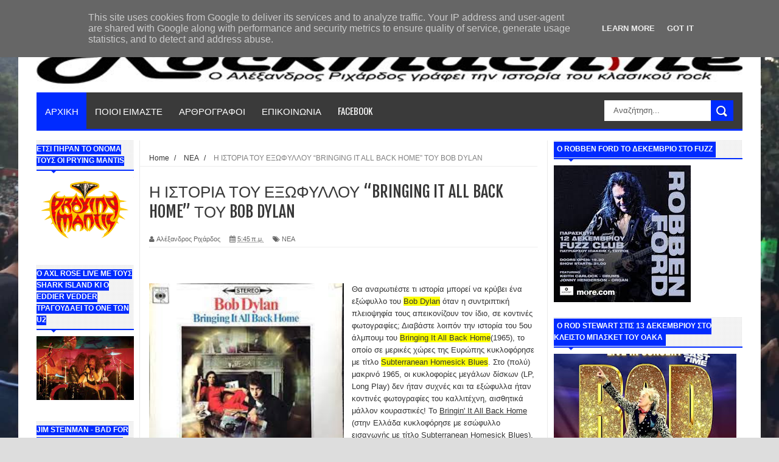

--- FILE ---
content_type: text/html; charset=UTF-8
request_url: https://www.rockmachine.gr/2023/05/bringing-it-all-back-home-bob-dylan.html
body_size: 52196
content:
<!DOCTYPE html>
<html dir='ltr' xmlns='http://www.w3.org/1999/xhtml' xmlns:b='http://www.google.com/2005/gml/b' xmlns:data='http://www.google.com/2005/gml/data' xmlns:expr='http://www.google.com/2005/gml/expr'>
<head>
<link href='https://www.blogger.com/static/v1/widgets/4128112664-css_bundle_v2.css' rel='stylesheet' type='text/css'/>
<!-- Google tag (gtag.js) -->
<script async='async' src='https://www.googletagmanager.com/gtag/js?id=G-J6CFNP8JZJ'></script>
<script>
  window.dataLayer = window.dataLayer || [];
  function gtag(){dataLayer.push(arguments);}
  gtag('js', new Date());

  gtag('config', 'G-J6CFNP8JZJ');
</script>
<!--[if lt IE 9]> <script src="http://html5shiv.googlecode.com/svn/trunk/html5.js"> </script> <![endif]-->
<meta content='width=device-width,initial-scale=1,minimum-scale=1,maximum-scale=1' name='viewport'/>
<meta content='text/html;charset=UTF-8' http-equiv='Content-Type'/>
<meta content='IE=edge,chrome=1' http-equiv='X-UA-Compatible'/>
<meta content='text/html; charset=UTF-8' http-equiv='Content-Type'/>
<meta content='blogger' name='generator'/>
<link href='https://www.rockmachine.gr/favicon.ico' rel='icon' type='image/x-icon'/>
<link href='https://www.rockmachine.gr/2023/05/bringing-it-all-back-home-bob-dylan.html' rel='canonical'/>
<link rel="alternate" type="application/atom+xml" title="The Classic Rock Web Magazine - Atom" href="https://www.rockmachine.gr/feeds/posts/default" />
<link rel="alternate" type="application/rss+xml" title="The Classic Rock Web Magazine - RSS" href="https://www.rockmachine.gr/feeds/posts/default?alt=rss" />
<link rel="service.post" type="application/atom+xml" title="The Classic Rock Web Magazine - Atom" href="https://www.blogger.com/feeds/5826063264555257421/posts/default" />

<link rel="alternate" type="application/atom+xml" title="The Classic Rock Web Magazine - Atom" href="https://www.rockmachine.gr/feeds/8764050029572631479/comments/default" />
<!--Can't find substitution for tag [blog.ieCssRetrofitLinks]-->
<link href='https://blogger.googleusercontent.com/img/b/R29vZ2xl/AVvXsEhA7-FcBmmoOx9MMFRwJOA07hcTpRgV3Ob7uyaHP9zJQUbFEPG-cYOKyglEb63guo_gtbeCRYuU0HTyO4VWs8PBhjv937KIPrvKqMrGgWNugpWjTmRgBXZwV4-vAKzQWtdPQaJ3oGrGZsn57bpEmag3OCtIAjqyCx_0w_Ong8kr_axHWyuCOTUBqC70/w320-h316/BOB.jpg' rel='image_src'/>
<meta content='https://www.rockmachine.gr/2023/05/bringing-it-all-back-home-bob-dylan.html' property='og:url'/>
<meta content='Η ΙΣΤΟΡΙΑ ΤΟΥ ΕΞΩΦΥΛΛΟΥ “BRINGING IT ALL BACK HOME” ΤΟΥ BOB DYLAN ' property='og:title'/>
<meta content='  Θα αναρωτιέστε τι ιστορία μπορεί να κρύβει ένα εξώφυλλο του Bob Dylan  όταν η συντριπτική πλειοψηφία τους απεικονίζουν τον ίδιο, σε κοντιν...' property='og:description'/>
<meta content='https://blogger.googleusercontent.com/img/b/R29vZ2xl/AVvXsEhA7-FcBmmoOx9MMFRwJOA07hcTpRgV3Ob7uyaHP9zJQUbFEPG-cYOKyglEb63guo_gtbeCRYuU0HTyO4VWs8PBhjv937KIPrvKqMrGgWNugpWjTmRgBXZwV4-vAKzQWtdPQaJ3oGrGZsn57bpEmag3OCtIAjqyCx_0w_Ong8kr_axHWyuCOTUBqC70/w1200-h630-p-k-no-nu/BOB.jpg' property='og:image'/>
<!-- SEO Meta Tag -->
<meta content='Η ΙΣΤΟΡΙΑ ΤΟΥ ΕΞΩΦΥΛΛΟΥ “BRINGING IT ALL BACK HOME” ΤΟΥ BOB DYLAN ' name='keywords'/>
<!-- SEO Title Tag -->
<title>
Η ΙΣΤΟΡΙΑ ΤΟΥ ΕΞΩΦΥΛΛΟΥ &#8220;BRINGING IT ALL BACK HOME&#8221; ΤΟΥ BOB DYLAN 
        | 
        The Classic Rock Web Magazine
</title>
<meta content='YOUR_APPLICATION_ID' property='fb:app_id'/>
<link href="//fonts.googleapis.com/css?family=Fjalla+One" rel="stylesheet" type="text/css">
<link href='//netdna.bootstrapcdn.com/font-awesome/4.0.3/css/font-awesome.css' rel='stylesheet'/>
<link href="//fonts.googleapis.com/css?family=Open+Sans:400,700,400italic%7CArchivo+Narrow:400,700,400italic%7COswald:400italic,700italic,400,700&amp;subset=latin" media="all" rel="stylesheet" type="text/css">
<link href='https://www.blogger.com/static/v1/widgets/1535467126-widget_css_2_bundle.css' rel='stylesheet' type='text/css'/>

    <style type="text/css"><!-- /* 
    
<style id='page-skin-1' type='text/css'><!--
/*
-----------------------------------------------
Blogger Template Style
Name:     YourMag Responsive Blogger Template
Designer: ThemeXpose
URL:      http://www.themexpose.com
Version:  Full Version
----------------------------------------------- */
html,body,div,span,applet,object,iframe,h1,h2,h3,h4,h5,h6,p,blockquote,pre,a,abbr,acronym,address,big,cite,code,del,dfn,em,img,ins,kbd,q,s,samp,small,strike,strong,sub,sup,tt,var,b,u,i,center,dl,dt,dd,ol,ul,li,fieldset,form,label,legend,table,caption,tbody,tfoot,thead,tr,th,td,article,aside,canvas,details,embed,figure,figcaption,footer,header,hgroup,menu,nav,output,ruby,section,summary,time,mark,audio,video{margin:0;padding:0;border:0;font-size:100%;font:inherit;vertical-align:baseline;}
/* HTML5 display-role reset for older browsers */
article,aside,details,figcaption,figure,footer,header,hgroup,menu,nav,section{display:block;}body{line-height:1;display:block;}*{margin:0;padding:0;}html{display:block;}ol,ul{list-style:none;}blockquote,q{quotes:none;}blockquote:before,blockquote:after,q:before,q:after{content:&#39;&#39;;content:none;}table{border-collapse:collapse;border-spacing:0;}
/* newcodemobile */
/* apostaseis stous titlous twn widgets */
.sidebar h2 {line-height: 1.6em!important;}
@media only screen and (max-width: 768px){
/* apostaseis stous titlous twn widgets */
.sidebar h2 {line-height: 1.6em!important;}
/* widthcontainer */
#main-nav, #outer-wrapper {width: 100%!important;}
/* slidertitloi */
ul.slider-main-wapper li h3{padding: 10px 8px!important;width:55%!important;}
/* footermenu-hide */
.tab-widget-menu {display: none;}
.breadcrumbs{height:auto!important;}
#searchformfix {display: block!important;}
}
@media only screen and (max-width: 480px){
/* boxes albums */
.stylebox1 {width: 50%!important;}
.gallery-posts .def_wgr:first-child {margin: 0 10px 10px 0!important;}
.gallery-posts .def_wgr:first-child img {width: 100%!important;}
/* photopostwidth */
.post-body img {min-width: 100%;}
#header-wrapper {background: none!important; padding: 0px 30px 30px 30px!important;}
#header-wrapper img {height: 71px!important;}
div#sidebar1 {display: block!important;}
/* display sidebar at mobile */
#sidebar-narrow {display: none!important;min-width: 62%!important;}
/* display search at mobile */
#searchformfix {display: block!important;margin-top: 67px!important;float:inherit!important;}
#main-nav{height:140px!important;}
#searchform input[type="text"]{min-width: 43%!important;}
}
@media only screen and (max-width: 640px){
.header-right{display:block!important;}
.header{display:none!important;}
#sidebar-wrapper{display: -webkit-inline-box!important;}
}
/* FRAMEWORK */
.navbar,.post-feeds,.feed-links{display:none;
}
.section,.widget{margin:0 0 0 0;padding:0 0 0 0;
}
strong,b{font-weight:bold;
}
cite,em,i{font-style:italic;
}
a:link{color:#383838;text-decoration:none;outline:none;transition:all 0.25s;-moz-transition:all 0.25s;-webkit-transition:all 0.25s;
}
a:visited{color:#333333;text-decoration:none;
}
a:hover{color:#002bff;text-decoration:none;
}
a img{border:none;border-width:0;outline:none;
}
abbr,acronym{
}
sup,sub{vertical-align:baseline;position:relative;top:-.4em;font-size:86%;
}
sub{top:.4em;}small{font-size:86%;
}
kbd{font-size:80%;border:1px solid #999;padding:2px 5px;border-bottom-width:2px;border-radius:3px;
}
mark{background-color:#ffce00;color:black;
}
p,blockquote,pre,table,figure,hr,form,ol,dl{margin:1.5em 0;
}
hr{height:1px;border:none;background-color:#666;
}
/* heading */
h1,h2,h3,h4,h5,h6{font-weight:bold;line-height:normal;margin:0 0 0.6em;
}
h1{font-size:200%
}
h2{font-size:180%
}
h3{font-size:160%
}
h4{font-size:140%
}
h5{font-size:120%
}
h6{font-size:100%
}
/* list */
ol{list-style:decimal outside
}
ul{list-style:disc outside
}
dt{font-weight:bold
}
dd{margin:0 0 .5em 2em
}
/* form */
input,button,select,textarea{font:inherit;font-size:100%;line-height:normal;vertical-align:baseline;
}
textarea{display:block;-webkit-box-sizing:border-box;-moz-box-sizing:border-box;box-sizing:border-box;
}
/* code blockquote */
pre,code{font-family:&quot;Courier New&quot;,Courier,Monospace;color:inherit;
}
pre{white-space:pre;word-wrap:normal;overflow:auto;
}
.post-body blockquote {
background: url(https://blogger.googleusercontent.com/img/b/R29vZ2xl/AVvXsEj2y5jRkeiBrgzlcxTBViT2PNI-lyraGjN7j2Lpe5U2Hg6PxPfFGC0MWhnl3MYFHkt-oJgRjnChvJXSf6BHFNUQZr9JySke9bDYCDNK3LeCq7NA1JfdRjk9JAK_PEOHYNT9XFLf3DMqExmh/s50/quote.png) no-repeat scroll left 18px transparent;
font-family: Monaco,Georgia,&quot;
font-size: 100%;
font-style: italic;
line-height: 22px;
margin: 20px 0 30px 20px;
min-height: 60px;
padding: 0 0 0 60px;
}
/* table */
.post-body table[border=&quot;1&quot;] th, .post-body table[border=&quot;1&quot;] td, .post-body table[border=&quot;1&quot;] caption{border:1px solid;padding:.2em .5em;text-align:left;vertical-align:top;
}
.post-body table.tr-caption-container {border:1px solid #e5e5e5;
}
.post-body th{font-weight:bold;
}
.post-body table[border=&quot;1&quot;] caption{border:none;font-style:italic;
}
.post-body table{
}
.post-body td, .post-body th{vertical-align:top;text-align:left;font-size:13px;padding:3px 5px;border:1px solid #e5e5e5;
}
.post-body th{background:#f0f0f0;
}
.post-body table.tr-caption-container td {border:none;padding:8px;
}
.post-body table.tr-caption-container, .post-body table.tr-caption-container img, .post-body img {max-width:100%;height:auto;
}
.post-body td.tr-caption {color:#666;font-size:80%;padding:0px 8px 8px !important;
}
img {
max-width:100%;
height:auto;
border:0;
}
table {
max-width:100%;
}
.clear {
clear:both;
}
.clear:after {
visibility:hidden;
display:block;
font-size:0;
content:" ";
clear:both;
height:0;
}
body#layout #mywrapper {
width: 65%;
}
body#layout #post-wrapper {
width: 60%;
float: left;
}
body#layout #sidebar-narrow {
width: 20%;
}
body#layout div#main {
width: 100%;
}
body#layout #outer-wrapper {
margin: 60px auto 0;
}
body {
background: #dddddd none repeat scroll top left;
margin: 0 0 0 0;
padding: 0 0 0 0;
color: #333333;
font: normal normal 13px Arial, sans-serif;
text-align: left;
background-size: cover;
background-image: url(https://blogger.googleusercontent.com/img/b/R29vZ2xl/AVvXsEgxnHWJ21f_-1coHrqj10Q4liqCb6CyGexB6eENH7FCtBDlEJJd-6nBQFeb9fryTLUwn8N1Pa9GX_z-yUpE1pRoLUvahRywp-94FUIcA-CyPWbXW1QpCkHnyj8m9x8CXEngSPkZNQrA8l8/s16000/Rockwave++20.7.18+%252810%2529.jpg);
background-repeat: no-repeat;
background-attachment: fixed;
background-position: center top;
}
/* outer-wrapper */
#outer-wrapper {
background:#ffffff;
max-width:1220px;
margin:0px auto 0;
box-shadow: 0px 0px 5px rgba(80, 80, 80, 0.1);
overflow:hidden;
}
/* NAVIGATION MENU */
.top-menu {
font: normal normal 12px Arial, sans-serif;
margin: 0 auto;
height: 43px;
background: #3A3A3A;
overflow: hidden;
padding: 0 28px;
border-bottom: 3px solid #002bff;
}
.top-menu1 {
font:normal normal 12px Arial, sans-serif;
margin:0 auto;
height:43px;
overflow:hidden;
padding: 11px 0px 0;
}
.menubar {
list-style-type:none;
margin:0 0 0 0;
padding:0 0 0 0;
}
.menubar li {
display:block;
float:left;
line-height:38px;
margin:0 0 0 0;
padding:0 0 0 0;
border-right:1px solid #424242;
}
.menubar li a {
background: #3A3A3A;
color: #E0E0E0;
display: block;
padding: 0 12px;
}
.menubar li a:hover {
background:#002bff;
}
ul.socialbar {
height:38px;
margin:0 0 0 0;
padding:0 0;
float:right;
}
ul.socialbar li {
display:inline-block;
list-style-type:none;
float:right;
margin:0 0;
padding:0 0;
border-right:none;
}
/* HEADER WRAPPER */
#header-wrapper {
margin:0 auto;
overflow:hidden;
padding: 0 30px;
background: url(https://blogger.googleusercontent.com/img/b/R29vZ2xl/AVvXsEiSrS8xjhqmodYyrW4DcvRnZKx9qRX8xBvHzHYbeWmLyC22d1X-7RwX4z38pVvRWnWOzGEBI73aWTZrvJAnuko7Jeew7cZTtoYjvK9LinugRebQRolxJJYrkLFRyBTevRYhfh3o4Fm8OJ9X/s1105/top-shadow.png) no-repeat scroll center top transparent;
}
.header {
height: 50px;
float:left;
margin: 28px 0 -5PX;
}
.header h1.title,.header p.title {
font:normal bold 60px Fjalla One, Arial, Helvetica, sans-serif;
margin:0 0 0 0;
text-transform:uppercase;
}
.header .description {
color:#555555;
}
.header a {
color:#333333;
}
.header a:hover {
color:#999;
}
.header img {
display:block;
padding: 9px 0 39px;
}
.header-right {
padding: 0;
overflow: hidden;
margin: 31px 0px 0 0;
max-width: 1200px;
max-height: 150px;
}
.header-right img {
display:block;
}
/*----navi-----*/
#nav {
font: normal bold 12px Arial, sans-serif;
text-transform: uppercase;
height: 59px;
line-height: 50px;
padding: 0 28px;
background: #F4F4F4;
border-top: 1px solid #E5E5E5;
border-bottom: 1px solid #E5E5E5;
}
#main-nav {
margin: 0 auto;
width: 1160px;
height: 60px;
background: #3A3A3A;
border-bottom: 3px solid #002bff;
}
#main-nav .menu-alert{
float:left;
padding:18px 0 0 10px ;
font-style:italic;
color:#FFF;
}
#top-menu-mob , #main-menu-mob{ display:none; }
#main-nav ul li {
text-transform: uppercase;
font-family: 'Droid Sans', sans-serif;
font-size:16px;
position: relative;
display: inline-block;
float: left;
height:60px;
}
#main-nav ul li:last-child a{border-right:0 none;}
#main-nav ul li a {
display: inline-block;
height: 60px;
line-height: 60px;
padding: 0 16px;
text-decoration: none;
color: #fff;
font-family: Oswald,sans-serif;
text-transform: uppercase;
font-size: 15px;
cursor: pointer;
font-weight: 400;
line-height: 60px;
margin: 0;
padding: 0 .9em;
}
#main-nav ul li a.active {
background: #002bff;
}
#main-nav ul li a .sub-indicator{}
#main-nav ul li a:hover {}
#main-nav ul ul{
display: none;
padding: 0;
position: absolute;
top: 60px;
width: 180px;
z-index: 99999;
float: left;
background: #3a3a3a;
}
#main-nav ul ul li, #main-nav ul ul li:first-child {
background: none !important;
z-index: 99999;
min-width: 180px;
border: 0 none;
font-size: 15px;
height: auto;
margin: 0;
}
#main-nav ul ul li:first-child ,#main-nav ul li.current-menu-item ul li:first-child,
#main-nav ul li.current-menu-parent ul li:first-child,#main-nav ul li.current-page-ancestor ul li:first-child { border-top:0 none !important;}
#main-nav ul ul ul ,#main-nav ul li.current-menu-item ul ul, #main-nav ul li.current-menu-parent ul ul, #main-nav ul li.current-page-ancestor ul ul{right: auto;left: 100%; top: 0 !important; z-index: 99999; }
#main-nav ul.sub-menu a ,
#main-nav ul ul li.current-menu-item a,
#main-nav ul ul li.current-menu-parent a,
#main-nav ul ul li.current-page-ancestor a{
border: 0 none;
background: none !important;
height: auto !important;
line-height: 1em;
padding: 10px 10px;
width: 160px;
display: block !important;
margin-right: 0 !important;
z-index: 99999;
color: #fff !important;
}
#main-nav ul li.current-menu-item ul a,
#main-nav ul li.current-menu-parent ul a,
#main-nav ul li.current-page-ancestor ul a{ color:#eee !important; text-shadow:0 1px 1px #222 !important;}
#main-nav ul li:hover > a, #main-nav ul :hover > a { background: #002bff ;}
#main-nav ul ul li:hover > a,
#main-nav ul ul :hover > a {background: #002bff !important; padding-left:15px !important;padding-right:5px !important;}
#main-nav ul li:hover > ul {display: block;}
#main-nav ul li.current-menu-item,
#main-nav ul li.current-menu-parent,
#main-nav ul li.current-page-ancestor{
margin-top:0;
height:50px;
border-left:0 none !important;
}
#main-nav ul li.current-menu-item ul.sub-menu a, #main-nav ul li.current-menu-item ul.sub-menu a:hover,
#main-nav ul li.current-menu-parent ul.sub-menu a, #main-nav ul li.current-menu-parent ul.sub-menu a:hover
#main-nav ul li.current-page-ancestor ul.sub-menu a, #main-nav ul li.current-page-ancestor ul.sub-menu a:hover{background: none !important;}
#main-nav ul li.current-menu-item a, #main-nav ul li.current-menu-item a:hover,
#main-nav ul li.current-menu-parent a, #main-nav ul li.current-menu-parent a:hover,
#main-nav ul li.current-page-ancestor a, #main-nav ul li.current-page-ancestor a:hover{
background:$(maincolor);
text-shadow:0 1px 1px #b43300;
color:#FFF;
height:50px;
line-height:50px;
border-left:0 none !important;
}
#main-nav ul.sub-menu li.current-menu-item,#main-nav ul.sub-menu li.current-menu-item a,
#main-nav li.current-menu-item ul.sub-menu a,#main-nav ul.sub-menu li.current-menu-parent,
#main-nav ul.sub-menu li.current-menu-parent a,#main-nav li.current-menu-parent ul.sub-menu a,
#main-nav ul.sub-menu li.current-page-ancestor,#main-nav ul.sub-menu li.current-page-ancestor a,
#main-nav li.current-page-ancestor ul.sub-menu a{height:auto !important; line-height: 12px;}
#main-nav ul li.menu-item-home ul li a,
#main-nav ul ul li.menu-item-home a,
#main-nav ul li.menu-item-home ul li a:hover{
background-color:transparent !important;
text-indent:0;
background-image:none !important;
height:auto !important;
width:auto;
}
#main-menu-mob,#top-menu-mob{
background: #222;
width: 710px;
padding: 5px;
border: 1px solid #000;
color:#DDD;
height: 27px;
margin:13px 0 0 10px;
}
#top-menu-mob{
width: 350px;
margin:2px 0 0 0;
}
#main-nav.fixed-nav{
position:fixed;
top:0;
left:0;
width:100% !important;
z-index:999;
opacity:0.9;
-webkit-box-shadow: 0 5px 3px rgba(0, 0, 0, .1);
-moz-box-shadow: 0 5px 3px rgba(0, 0, 0, .1);
box-shadow: 0 5px 3px rgba(0, 0, 0, .1);
}
/* CONTENT WRAPPER */
#content-wrapper {
background-color:transparent;
margin: 0 auto;
padding: 15px 30px 0;
word-wrap:break-word;
margin-top: 1px;
}
.largebanner {
background:#fff;
border-right:1px solid #e5e5e5;
border-bottom:1px solid #e5e5e5;
border-left:1px solid #e5e5e5;
}
.largebanner .widget {
padding:15px 14px;
overflow:hidden;
}
.largebanner img, .largebanner iframe{
display:block;
max-width:100%;
border:none;
overflow:hidden;
}
/* POST WRAPPER */
#post-wrapper {
background:transparent;
float:right;
width:640px;
max-width:640px;
margin:0 0 10px;
}
.post-container {
padding:15px 0px 0 0;
}
.breadcrumbs {font-size: 90%;
height: 16px;
margin-bottom: 10px;
margin-top: 1px;
overflow: hidden;
padding: 5px;
margin-left: -15px;
border-bottom: 1px solid #ECECEC;}
.breadcrumbs > span {padding: 10px 5px 10px 10px;}
.breadcrumbs > span:last-child {background: none repeat scroll 0 0 transparent;color: #808080;}
.breadcrumbs a {color: #333333;}
.post {
background:#ffffff;
margin:0 0 15px;
padding:15px 0;
border-bottom: 1px solid #E2E2E2;
}
.post-body {
line-height:1.6em;
}
h2.post-title, h1.post-title {
font:normal normal 20px Fjalla One, Helvetica, Arial, sans-serif;
}
h2.post-title a, h1.post-title a, h2.post-title, h1.post-title {
color:#383838;
}
h2.post-title a:hover, h1.post-title a:hover {
color:#0072C6;
}
.img-thumbnail {
background:#fbfbfb url(https://blogger.googleusercontent.com/img/b/R29vZ2xl/AVvXsEiQ7SCZHmKKsTqgYD3CUB8Y3x9IWv7Ck0eKMmtDVeM_WnIuJ_aUwadfxTovrdnlKpD7eu4RucEFkmHsZCL5jH6rOwlAwpIgYzRHQpseZGWZtyT4p4lGkMjOcfXLOPpLYC9FVvRG5dJ2Ohil/w200-c-h140/no-image.png) no-repeat center center;
position:relative;
float:left;
width:200px;
height:150px;
margin:0 15px 0 0;
}
.img-thumbnail img {
width:200px;
height:150px;
}
span.rollover {
}
span.rollover:before {
content:"";
position: absolute;
width:24px;
height:24px;
margin:-12px;
top:50%;
left:50%;
}
span.rollover:hover {
opacity: .7;
-o-transition:all 1s;
-moz-transition:all 1s;
-webkit-transition:all 1s;
}
.post-info {
background: transparent;
margin: 0 0 12px;
color: #666666;
font-size: 11px;
padding: 5px 0;
border-bottom: 1px dotted #dedede;
}
.post-info a {
display:inline-block;
color:#666666;
}
.author-info, .time-info, .comment-info, .label-info, .review-info {
margin-right:12px;
display:inline;
}
a.readmore {
display:inline-block;
margin:15px 0 0;
background-color:#ffffff;
border:1px solid #dddddd;
padding:0px 10px;
line-height:26px;
color:#333333;
font-size:11px;
font-weight:bold;
text-transform:uppercase;
}
a.readmore:hover  {
border:1px solid #aaaaaa;
}
/* Page Navigation */
.pagenavi {
clear:both;
margin:-5px 0 10px;
text-align:center;
font-size:11px;
font-weight:bold;
text-transform:uppercase;
}
.pagenavi span,.pagenavi a {
padding:6px 10px;
margin-right:3px;
display:inline-block;
color:$(readmore.color);
background-color:$(readmore.background.color);
border: 1px solid $(readmore.border.color);
}
.pagenavi .current, .pagenavi .pages, .pagenavi a:hover {
border: 1px solid $(readmore.hover.color);
}
.pagenavi .pages {
display:none;
}
/* SIDEBAR WRAPPER */
#sidebar-wrapper {
background:transparent;
float:right;
width:33%;
max-width:310px;
margin:0 auto;
border-left: 1px solid #eaeaea;
padding-left: 10px;
}
.sidebar-container {
padding:0px 0;
}
.sidebar h2, .panel h2 {
font:normal bold 12px Arial, sans-serif;
color:#333333;
margin:0 0 10px 0;
padding:5px 0;
text-transform:uppercase;
position:relative;
border-bottom: 2px solid #002bff;
background: url('https://blogger.googleusercontent.com/img/b/R29vZ2xl/AVvXsEiafP2P-1sewcdUkHo2guUFGFCv_MgTzP3xbd_Zj1jeRT38LOV-8FY_y1cOWSULmX8IxyKEThaJT4Nea1bhrSjOGPbwaWev0_NUadEB6GQ4gwnWMFl-esvF4ABbR7yAVeij55TJFwBLxmIr/s1600/title_pat.png') repeat scroll 0% 0% transparent;
}
#sidebar1 h2 span,#sidebar h2 span{
border-bottom: 2px solid #002bff;
bottom: -2px;
padding: 5px;
color: #FFFFFF;
background: #002bff;
}
#sidebar-narrow h2 span,#sidebar-narrow h2 span{
border-bottom: 2px solid #002bff;
bottom: -2px;
color: #FFFFFF;
background: #002bff;
}
#bottombar h2 span {
border-bottom: 2px solid #002bff;
bottom: -2px;
padding: 6px;
color: #fff;
}
#sidebar1 h2 span:after,#related-posts h2 span:after,#sidebar h2 span:after,#bottombar h2 span:after,#sidebar-narrow h2 span:after {
content: no-close-quote;
position: absolute;
width: 0px;
height: 0px;
bottom: -6px;
left: 22px;
border-left: 6px solid rgba(0, 0, 0, 0);
border-right: 6px solid rgba(0, 0, 0, 0);
border-top: 6px solid #002bff;
}
.sidebar h2:after, .panel h2:after {
content: " ";
width:90px;
height: 0px;
position: absolute;
left: 0;
bottom: -2px;
}
.sidebar .widget {
margin:0 0 20px;
}
.sidebar ul, .sidebar ol {
list-style-type:none;
margin:0 0 0 0;
padding:0 0 0 0;
}
.sidebar li {
margin:5px 0;
padding:0 0 0 0;
}
/* Recent Post */
.recent-post-title {
margin: 0 0 15px;
padding: 0;
position: relative;
border-bottom: 2px solid #002bff;
background: url('https://blogger.googleusercontent.com/img/b/R29vZ2xl/AVvXsEiafP2P-1sewcdUkHo2guUFGFCv_MgTzP3xbd_Zj1jeRT38LOV-8FY_y1cOWSULmX8IxyKEThaJT4Nea1bhrSjOGPbwaWev0_NUadEB6GQ4gwnWMFl-esvF4ABbR7yAVeij55TJFwBLxmIr/s1600/title_pat.png') repeat scroll 0% 0% transparent;
}
div.recent-post-title:after {
content: no-close-quote;
position: absolute;
width: 0px;
height: 0px;
bottom: -6px;
left: 22px;
border-left: 6px solid rgba(0, 0, 0, 0);
border-right: 6px solid rgba(0, 0, 0, 0);
border-top: 6px solid #002bff;
}
.recent-post-title h2 {
font: normal bold 14px Arial, sans-serif;
height: 22px;
line-height: 22px;
margin: 0 0;
padding: 0 10px;
background: #002bff;
color: #474747;
display: inline-block;
}
.recent-post-title h2 a {
color:#fff;
}
.stylebox {
float:left;
width:50%;
margin:0 0;
}
.stylebox .widget {
padding:0 15px 15px 0;
}
.stylebox .widget-content {
background:#ffffff;
}
.stylebox ul {
list-style-type:none;
margin:0 0 0 0;
padding:0 0 0 0;
}
.stylebox1 {
float:left;
width:100%;
margin:0 0;
}
.stylebox1 .widget {
padding:0 0px 15px 0;
}
.stylebox1 .widget-content {
background:#ffffff;
}
.stylebox1  ul {
list-style-type:none;
margin:0 0 0 0;
padding:0 0 0 0;
}
/* Recent Post */
ul.xpose_thumbs {
margin:0 0 0 0;
}
ul.xpose_thumbs li {
font-size:12px;
min-height:68px;
padding-bottom: 5px;
}
ul.xpose_thumbs .xpose_thumb {
position:relative;
background:#fbfbfb;
margin:3px 0 10px 0;
width:100%;
height:50px;
padding-bottom:46%;
overflow:hidden;
}
ul.xpose_thumbs .xpose_thumb img {
height:auto;
width:100%;
}
ul.xpose_thumbs1 {
margin:0 0 0 0;
width:48%;
float:left;
}
ul.xpose_thumbs1 li {
font-size:12px;
min-height:68px;
}
ul.xpose_thumbs1 .xpose_thumb {
position:relative;
background:#fbfbfb;
margin:0px 0 10px 0;
width:100%;
overflow:hidden;
}
ul.xpose_thumbs1 .xpose_thumb img {
height:320px;
width:100%;
}
ul.xpose_thumbs2 {
font-size:13px;
}
ul.xpose_thumbs2 li {
padding:0 0;
min-height:66px;
font-size:11px;
margin: 0 0 8px;
padding: 0 0 8px;
border-bottom:1px dotted #e5e5e5;
}
ul.xpose_thumbs2 .xpose_thumb2 {
background:#fbfbfb;
float:left;
margin:3px 8px 0 0;
height:70px;
width:70px;
}
ul.xpose_thumbs2 .xpose_thumb2 img {
height:70px;
width:70px;
}
span.xpose_title {
font:normal normal 16px Fjalla One, Helvetica, Arial, sans-serif;
display:block;
margin:0 0 5px;
line-height:1.4em;
}
span.xpose_title2 {
font-size:17px;
}
span.rp_summary {
display:block;
margin:6px 0 0;
color:#666666;
}
span.xpose_meta {
background:transparent;
display:block;
font-size:11px;
color:#aaa;
}
span.xpose_meta a {
color:#aaa !important;
display:inline-block;
}
span.xpose_meta_date, span.xpose_meta_comment, span.xpose_meta_more  {
display:inline-block;
margin-right:8px;
}
span.xpose_meta_date:before {
content: "\f133";
font-family: FontAwesome;
font-style: normal;
font-weight: normal;
text-decoration: inherit;
padding-right:4px;
}
span.xpose_meta_comment:before  {
content: "\f086";
font-family: FontAwesome;
font-style: normal;
font-weight: normal;
text-decoration: inherit;
padding-right:4px;
}
span.xpose_meta_more:before {
content: "\f0a9";
font-family: FontAwesome;
font-style: normal;
font-weight: normal;
text-decoration: inherit;
padding-right:4px;
}
ul.xpose_thumbs2 li a:hover, ul.xpose_thumbs li a:hover {
color:#002bff;
}
ul.xpose_thumbs22 {
font-size:13px;
width:50%;
float:right;
}
ul.xpose_thumbs22 li {
padding:0 0;
min-height:66px;
font-size:11px;
margin: 0 0 8px;
padding: 0 0 8px;
border-bottom:1px dotted #e5e5e5;
}
ul.xpose_thumbs22 .xpose_thumb2 {
background:#fbfbfb;
float:left;
margin:3px 8px 0 0;
height:70px;
width:70px;
}
ul.xpose_thumbs22 .xpose_thumb2 img {
height:70px;
width:70px;
}
span.xpose_title {
font:normal normal 16px Fjalla One, Helvetica, Arial, sans-serif;
display:block;
margin:0 0 5px;
line-height:1.4em;
}
span.xpose_title2 {
font-size:17px;
}
span.rp_summary {
display:block;
margin:6px 0 0;
color:#666666;
}
div#author-box {
border: 1px solid #eee;
padding: 20px;
background: #f9f9f9;
}
span.xpose_meta {
background:transparent;
display:block;
font-size:11px;
color:#aaa;
}
span.xpose_meta a {
color:#aaa !important;
display:inline-block;
}
span.xpose_meta_date, span.xpose_meta_comment, span.xpose_meta_more  {
display:inline-block;
margin-right:8px;
}
span.xpose_meta_date:before {
content: "\f133";
font-family: FontAwesome;
font-style: normal;
font-weight: normal;
text-decoration: inherit;
padding-right:4px;
}
span.xpose_meta_comment:before  {
content: "\f086";
font-family: FontAwesome;
font-style: normal;
font-weight: normal;
text-decoration: inherit;
padding-right:4px;
}
span.xpose_meta_more:before {
content: "\f0a9";
font-family: FontAwesome;
font-style: normal;
font-weight: normal;
text-decoration: inherit;
padding-right:4px;
}
ul.xpose_thumbs22 li a:hover, ul.xpose_thumbs li a:hover {
color:#002bff;
}
/* BOTTOMBAR */
#bottombar {
background:#3A3A3A;
overflow:hidden;
margin:0 auto;
padding:15px 28px;
color:#dddddd;
border-top: 4px solid #002bff;
}
#bottombar .left {
float:left;
width:25%;
}
#bottombar .center {
float:left;
width:25%;
}
#bottombar .center1 {
float:left;
width:25%;
}
#bottombar .right {
float:right;
width:25%;
}
#bottombar .left .widget, #bottombar .center .widget ,#bottombar .center1 .widget{
margin:0 15px 15px 0;
}
#bottombar .right .widget {
margin:0 0 15px 0;
}
#bottombar h2 {
font:normal bold 13px Arial, sans-serif;
margin:0 0 10px 0;
padding:6px 0;
text-transform:uppercase;
position:relative;
border-bottom: 2px solid #696969;
color:#eeeeee;
}
#bottombar ul, #bottombar ol {
list-style-type:none;
margin:0 0 0 0;
padding:0 0 0 0;
}
#bottombar li {
margin:5px 0;
padding:0 0 0 0;
}
#bottombar ul li:before {
color:#eeeeee !important;
}
#bottombar a {
-webkit-transition: all 0.2s ease;
transition: all 0.2s ease;
color: #fff;
}
#bottombar a:hover {
color:#ffffff;
}
/* FOOTER */
#footer-wrapper {
background:#343434;
margin:0 auto;
padding:8px 20px;
overflow:hidden;
color:#eeeeee;
font-size:12px;
}
.footer-left {
float:left;
margin:10px;
margin-top: 32px;
color: #949494;
}
.footer-right {
float:right;
margin:10px;
color: #949494;
}
#footer-wrapper a {
color:#b8b8b8;
}
#footer-wrapper a:hover {
color:#ffffff;
}
/* Tab Menu */
.set, .panel {
margin: 0 0;
}
.tabs .panel {
padding:0 0;
}
.tabs-menu {
border-bottom:3px solid #E73138;
padding: 0 0;
margin:0 0;
}
.tabs-menu li {
font:normal bold 12px Arial, sans-serif;
display: inline-block;
*display: inline;
zoom: 1;
margin: 0 3px 0 0;
padding:10px;
background:#fff;
border:1px solid #e5e5e5;
border-bottom:none !important;
color:#333333;
cursor:pointer;
position:relative;
}
.tabs-menu .active-tab {
background:#E73138;
border:1px solid #E73138;
border-bottom:none !important;
color:#fff;
}
.tabs-content {
padding:10px 0;
}
.tabs-content .widget li {
float:none !important;
margin:5px 0;
}
.tabs-content .widget ul {
overflow:visible;
}
/* Custom CSS for Blogger Popular Post Widget */
.PopularPosts ul,
.PopularPosts li,
.PopularPosts li img,
.PopularPosts li a,
.PopularPosts li a img {
margin:0 0;
padding:0 0;
list-style:none;
border:none;
background:none;
outline:none;
}
.PopularPosts ul {
margin:.5em 0;
list-style:none;
color:black;
counter-reset:num;
}
.PopularPosts ul li img {
display:block;
margin:0 .5em 0 0;
width:65px;
height:65px;
float:left;
}
.PopularPosts ul li {
margin:0 10% .4em 0 !important;
padding:.5em 0em .8em .5em !important;
counter-increment:num;
position:relative;
}
.PopularPosts ul li:before,
.PopularPosts ul li .item-title a, .PopularPosts ul li a {
font-weight:bold;
color:#3a3a3a !important;
text-decoration:none;
}
#bottombar .popular-posts li {
border-bottom: 1px solid #333;
}
#bottombar .PopularPosts ul li a {
-webkit-transition: all 0.2s ease;
transition: all 0.2s ease;
color: #fff!important;
}
/* Set color and level */
.PopularPosts ul li {margin-right:1% !important}
.PopularPosts .item-thumbnail {
margin:0 0 0 0;
}
.PopularPosts .item-snippet {
font-size:11.5px;
color: #5C5C5C;
}
#bottombar .PopularPosts .item-snippet {
color: #5C5C5C;
font-size: 12px;
line-height: 32px;
}
.profile-img{
display:inline;
opaciry:10;
margin:0 6px 3px 0;
}
/* back to top */
#back-to-top {
background:#353738;
color:#ffffff;
padding:8px 10px;
font-size:24px;
border: 1px solid #4b4b4b;
}
.back-to-top {
position:fixed !important;
position:absolute;
bottom:20px;
right:15px;
z-index:999;
}
/* ==== Related Post Widget Start ==== */
#related-posts h2 > span{
border-bottom: 2px solid #002bff;
bottom: -2px;
padding: 4px 10px;
background: #002bff;
}
#related-posts{
float:left;
width:100%;
margin-bottom:40px;
}
#related-posts h2{
padding: 4px 0;
font: normal normal 18px Oswald;
text-transform: uppercase;
font: normal bold 12px Arial, sans-serif;
text-align: left;
color: #fff;
margin-bottom: 5px;
border-bottom: 2px solid #002bff;
background: url('https://blogger.googleusercontent.com/img/b/R29vZ2xl/AVvXsEiafP2P-1sewcdUkHo2guUFGFCv_MgTzP3xbd_Zj1jeRT38LOV-8FY_y1cOWSULmX8IxyKEThaJT4Nea1bhrSjOGPbwaWev0_NUadEB6GQ4gwnWMFl-esvF4ABbR7yAVeij55TJFwBLxmIr/s1600/title_pat.png') repeat scroll 0% 0% transparent;
}
#related-posts .related_img {
padding:0px;
width:205px;
height:150px;
}
#related-posts .related_img:hover{
opacity:.7;
filter:alpha(opacity=70);
-moz-opacity:.7;
-khtml-opacity:.7;
}
/* share buttons */
.share-buttons-box {
height: 67px;
background: url(https://blogger.googleusercontent.com/img/b/R29vZ2xl/AVvXsEiqohLgR_QeKQp_GizSEYrBJUUk3tAEpPVw5da9rLODB3kV2o7tXXy_r0myGRG1OBivtTgaUclQ0yC-hwfMG0fEgx0rVDiW6JMQq-LyZJkWoikjpD8wB7WSJqTnIZAjWE7G9iaMAFkO7cqS/s1600/share.png) no-repeat 330px 10px;
margin:20px 0 15px;
overflow:hidden;
}
.share-buttons {
margin:0 0;
height:67px;
float:left;
}
.share-buttons .share {
float:left;
margin-right:10px;
display:inline-block;
}
/* error and search */
.status-msg-wrap {
font-size:120%;
font-weight:bold;
width:100%;
margin:20px auto;
}
.status-msg-body {
padding:20px 2%;
width:96%;
}
.status-msg-border {
border:1px solid #e5e5e5;
opacity:10;
width:auto;
}
.status-msg-bg {
background-color:#ffffff;
}
.status-msg-hidden {
padding:20px 2%;
}
#ArchiveList ul li:before {
content:"" !important;
padding-right:0px !important;
}
/* facebook comments */
.fb-comments{width: 100% !important;}
.fb-comments iframe[style]{width: 100% !important;}
.fb-like-box{width: 100% !important;}
.fb-like-box iframe[style]{width: 100% !important;}
.fb-comments span{width: 100% !important;}
.fb-comments iframe span[style]{width: 100% !important;}
.fb-like-box span{width: 100% !important;}
.fb-like-box iframe span[style]{width: 100% !important;
}
.rich-snippet {
padding:10px;
margin:15px 0 0;
border:3px solid #eee;
font-size:12px;
}
/*-------sidebar----------------*/
.sidebar-narrow{margin:0}
#sidebar-narrow .widget{margin-bottom:30px;}
#sidebar-narrow{float:right;width:160px;
border-right: 1px solid #eaeaea;
padding: 0px 9px 0 0px;}
div#main {
width: 638px;
}
div#mywrapper {
float: left;
width: 825px;
}
#sidebartab {
margin-bottom: 15px;
}
.tab-widget-menu {
height: 46px;
margin: 0;
padding: 0px 0 0 2px;
}
#sidebartab .widget {
margin-bottom: 0;
padding-bottom: 0;
}
#sidebartab .h2title {
display: none;
}
#sidebartab .h2titlesmall {
display: none;
}
#sidebartab .widget-content {
box-shadow: none;
-moz-box-shadow: none;
-webkit-box-shadow: none;
border: 0;
}
.tab-widget-menu ul, .tab-widget-menu li {
list-style: none;
padding: 0;
margin: 0;
}
.tab-widget-menu li {
background: #333;
bottom: -2px;
color: #FFF;
cursor: pointer;
float: left;
height: 38px;
line-height: 38px;
margin: -2px 0px 0 0px;
padding: 0;
position: relative;
text-align: center;
width: 33.3%;
z-index: 2;
}
.tab-widget-menu li.selected {
background: #002bff;
border-width: 1px 1px 3px;
color: #FFF;
margin-top: -2px;
}
#sidebartab .h2title, #sidebartab h2 {
display: none;
}
#sidebartab .h2titlesmall, #sidebartab h2 {
display: none;
}
#sidebartab .widget-content img {
padding: 2px;
border: 1px solid lightGrey;
width: 75px;
height: 75px;
}
#sidebartab .popular-posts li {
background: none repeat scroll 0 0 transparent;
border-bottom: 1px solid #E9E9E9;
overflow: hidden;
padding: 10px 0;
}
.PopularPosts img:hover, #sidebartab .widget-content img:hover {
-khtml-opacity: 0.4;
-moz-opacity: 0.4;
opacity: 0.4;
}
#sidebarlab .sidebar li a:hover {
color: #fff;
background: #222;
}
.PopularPosts a {font-weight:bold;}
.tagcloud a {
background: #e4e4e4;
color: #888;
display: block;
float: left;
font-size: 14px!important;
line-height: 12px;
margin: 0 2px 2px 0;
padding: 12px 17px;
}
.tagcloud a:link {
color: #888;
}
.tagcloud a:hover {
background: #002bff;
color: #fff;
}
.tagcloud1 .Label a{
background: #555555;
color: #888;
display: block;
float: left;
font-size: 14px!important;
line-height: 12px;
margin: 0 2px 2px 0;
padding: 12px 17px;
}
.tagcloud1 a:link {
color: #888;
}
.tagcloud1 a:hover {
background: #002bff;
color: #fff;
}
.showpageArea a {
clear:both;
margin:-5px 0 10px;
text-align:center;
font-size:11px;
font-weight:bold;
text-transform:uppercase;
}
.showpageNum a {
padding:6px 10px;
margin-right:3px;
display:inline-block;
color:#333333;
background-color:#ffffff;
border: 1px solid #dddddd;
}
.showpageNum a:hover {
border: 1px solid #aaaaaa;
}
.showpagePoint {
padding:6px 10px;
margin-right:3px;
display:inline-block;
color:#333333;
background-color:#ffffff;
border: 1px solid #aaaaaa;
}
.showpageOf {
display:none;
}
.showpage a {
padding:6px 10px;
margin-right:3px;
display:inline-block;
color:#333333;
background-color:#ffffff;
border: 1px solid #dddddd;
}
.showpage a:hover {
border: 1px solid #aaaaaa;
}
.showpageNum a:link,.showpage a:link {
text-decoration:none;
color:#666;
}
.button {
text-align: center;
width: 100%;
margin: 10px 0;
padding: 0;
font-size: 14px;
font-family: 'Tahoma', Geneva, Sans-serif;
color: #fff;
margin-left: 0em !important;
}
.button ul {
margin: 0;
padding: 0;
}
.button li {
display: inline-block;
margin: 10px 0;
padding: 0;
}
#Attribution1 {
height:0px;
visibility:hidden;
display:none
}
.author-avatar img{border:1px solid #ccc;padding:4px;background:#fff;float:left;margin:0 10px 5px 0;border:50%;box-shadow:0 0 3px 0 #b5b5b5;-moz-box-shadow:0 0 3px 0 #b5b5b5;-webkit-box-shadow:0 0 3px 0 #b5b5b5}
#author-box h3 {
padding-bottom: 5px;
border-bottom: 1px solid #D7D7D7;
font-size: 18px;
font-family: Oswald,arial,Georgia,serif;
}
.share-post {
font-size: 13px;
margin-top: 15px;
}
.share-post li {
float: left;
}
.share-post a {
display: block;
margin-right: 10px;
text-indent: -9999px;
margin-left: 12px;
background: url(https://blogger.googleusercontent.com/img/b/R29vZ2xl/AVvXsEjHx_QaMHSuYn-S-ZTccTccrQw59bD667F_a4owt4dynociLO0x2LMrQzRAokXifmbsXaGPpMzYBE2Y8gsjiQIuHkYcj1Rk-0EGHui4GqhNn_xAJ-T8N88A68qFyr3zYX9Jt58EYHXc-Ow/s1600/single-share.png) no-repeat;
-webkit-transition: opacity .2s;
-moz-transition: opacity .2s;
-o-transition: opacity .2s;
transition: opacity .2s;
}
.share-post a:hover {
opacity: .7;
}
.share-post
.facebook a {
width: 7px;
}
.share-post
.twitter a {
width: 18px;
background-position: -47px 0;
}
.share-post
.google a {
width: 14px;
background-position: -105px 0;
}
.share-post
.pinterest a {
width: 11px;
background-position: -159px 1px;
}
/*** Share Post Styling ***/
#share-post {
width: 100%;
overflow: hidden;
margin-top: 20px;
}
#share-post a {
display: block;
height: 32px;
line-height: 32px;
color: #fff;
float: left;
padding-right: 10px;
margin-right: 10px;
margin-bottom: 25px;
}
#share-post
.facebook {
background-color: #436FC9;
}
#share-post
.twitter {
background-color: #40BEF4;
}
#share-post
.google {
background-color: #EC5F4A;
}
#share-post
span {
display: block;
width: 32px;
height: 32px;
float: left;
margin-right: 10px;
background: url(https://blogger.googleusercontent.com/img/b/R29vZ2xl/AVvXsEjHx_QaMHSuYn-S-ZTccTccrQw59bD667F_a4owt4dynociLO0x2LMrQzRAokXifmbsXaGPpMzYBE2Y8gsjiQIuHkYcj1Rk-0EGHui4GqhNn_xAJ-T8N88A68qFyr3zYX9Jt58EYHXc-Ow/s1600/single-share.png) no-repeat;
}
#share-post
.facebook span {
background-color: #3967C6;
}
#share-post
.twitter span {
background-color: #26B5F2;
background-position: -72px 0;
}
#share-post
.google span {
background-color: #E94D36;
background-position: -144px 0;
}
/* Search Box
----------------------------------------------- */
#searchformfix
{
float:right;
overflow:hidden;
position:relative;
margin-right: 15px;
margin-top: 6px;
}
#searchform
{
margin:7px 0 0;
padding:0;
}
#searchform fieldset
{
padding:0;
border:none;
margin:0;
}
#searchform input[type="text"]{
background:#fff; border:none;
float:left; padding:0px 10px 0px 15px;
margin:0px; width:150px; height:34px;
line-height:34px;
transition:all 600ms cubic-bezier(0.215,0.61,0.355,1) 0s;
-moz-transition:all 300ms cubic-bezier(0.215,0.61,0.355,1) 0s;
-webkit-transition:all 600ms cubic-bezier(0.215,0.61,0.355,1) 0s;
-o-transition:all 600ms cubic-bezier(0.215,0.61,0.355,1) 0s; color:#585858}
#searchform input[type=text]:hover,#searchform input[type=text]:focus
{
width:200px;
}
#searchform input[type=submit]
{
background:url(https://blogger.googleusercontent.com/img/b/R29vZ2xl/AVvXsEgJUTHF6nUqW_BuI-7rimF0SV28z0zxiO49UZmzc-5U-mVD8Mt9bjouzemfzBlwOxCjP7ASqrLgZxoNGruzdSRSVSeOXuBYcMDC2oPTV9Qbiv_AVa-LMMZ_8uGm42ZY8xOO9x6-644vj5ev/s1600/icon-search.png) center 9px no-repeat;
cursor:pointer;
margin:0;
padding:0;
width:37px;
height:34px;
line-height:34px;
background-color:#002bff;
}
input[type=submit]
{
padding:4px 17px;
color:#ffffcolor:#585858;
text-transform:uppercase;
border:none;
font-size:20px;
background:url(gradient.png) bottom repeat-x;
cursor:pointer;
margin-top:10px;
float:left;
overflow:visible;
transition:all .3s linear;
-moz-transition:all .3s linear;
-o-transition:all .3s linear;
-webkit-transition:all .3s linear;
}
#searchform input[type=submit]:hover
{
background-color:#333;
}
.selectnav {
display:none;
}
/*---Flicker Image Gallery-----*/
.flickr_plugin {
width: 100%;
}
.flickr_badge_image {
float: left;
height: 70px;
margin: 8px 5px 0px 5px;
width: 70px;
}
.flickr_badge_image a {
display: block;
}
.flickr_badge_image a img {
display: block;
width: 100%;
height: auto;
-webkit-transition: opacity 100ms linear;
-moz-transition: opacity 100ms linear;
-ms-transition: opacity 100ms linear;
-o-transition: opacity 100ms linear;
transition: opacity 100ms linear;
}
.flickr_badge_image a img:hover {
opacity: .5;
}
div#act {
display: none;
}
#sidebar-narrow .list-label-widget-content li:before {
content: "\f02b";
font-family: fontawesome;
margin-right: 5px;
}
#sidebar-narrow .list-label-widget-content li {
display: block;
padding: 0 0 8px 0;
position: relative;
}
#sidebar-narrow .list-label-widget-content li a {
color: #555555;
font-size: 13px;
font-weight: normal;
}
#sidebar-narrow .list-label-widget-content li a:first-child {
text-transform: capitalize;
}
#sidebar-narrow .list-label-widget-content li a:hover {
text-decoration: underline;
}
#sidebar-narrow .list-label-widget-content li span:last-child {
color: #949494;
font-size: 12px;
font-weight: bold;
position: absolute;
right: 0;
top: 0;
}
#sidebar-narrow .list-label-widget-content li:hover span:last-child {
text-decoration: underline;
}
/***** Social link*****/
ul.socialbar li,ul.socialbar li{
float: left;
margin-right: 0px;
margin-bottom:0px;
padding: 0px;
display:block;
width: auto;
background:#3A3A3A;
}
ul.socialbar li a, ul.socialbar li a, a.soc-follow {
display: block;
float: left;
margin: 0;
padding: 0;
width: 40px;
height: 43px;
margin-bottom:2px;
text-indent: -9999px;
-webkit-transition: all 0.3s ease 0s;
-moz-transition: all 0.3s ease 0s;
-ms-transition: all 0.3s ease 0s;
-o-transition: all 0.3s ease 0s;
transition: all 0.3s ease 0s;
}
a.soc-follow.dribbble {
background: url(https://blogger.googleusercontent.com/img/b/R29vZ2xl/AVvXsEidWaorWU_t_aOV01gmuBLXyLyX5JRy9tU_hQzqj9x0IC6C152Mbe289PeIaB4zyfXw1JQdfGsTMhzBHDf0x0q9ZD58bXkLzeRPEoSyC9R8Xa9YSOd9zNLPaHGyqWKO37ozXueUYxULIT0/s1600/dribbble.png) no-repeat 0 0;
}
a.soc-follow.dribbble:hover {
background-color: #ef5b92;
}
a.soc-follow.facebook {
background: url(https://blogger.googleusercontent.com/img/b/R29vZ2xl/AVvXsEieBSNziJbFYpFHW_YNc5eVNwL8Skq06L1Oq-Zeqj-PvLN-TV9jn3mM1Cr6ABrDiAoQ-jCUodPb9LLJSWYDK8EKJp8KHAHo55V-iHWrIq6Sb4lfW-rNfjl-TZO5rfED5akYsha7_kbp5WE/s1600/facebook.png) no-repeat 0 0;
}
a.soc-follow.facebook:hover{
background-color: #3b5998;
}
a.soc-follow.flickrs {
background: url(https://blogger.googleusercontent.com/img/b/R29vZ2xl/AVvXsEi5LzKG2MwCzI8sqQdsjqnvWo5nCiDR_7mf0OLELLpvcusLNn4j-13NLEeRpwxO6YDrO3OwYxJXQQBP0jrVMTv3E6Ir5leh_M6tCfKGp7Q5T9IKXkXOJE3KRzh-6nivdXi1DlTfWHy-MtY/s1600/flickr.png) no-repeat 0 0;
}
a.soc-follow.flickrs:hover {
background-color: #f1628b;
}
a.soc-follow.googleplus {
background: url(https://blogger.googleusercontent.com/img/b/R29vZ2xl/AVvXsEh9aYBDGhUqkUfGvaCh_9goRYW9l9_mKWaw87mC4qwm5OK_i-u2OL7pEdbCdiwfitIjahcWQdPV1XLWT4BFXS2Lg_Yx8014GrMD3ykg6s5bM7UwXV5vDsalrBIdQKFx0iWzaB0vbLV8bXE/s1600/googleplus.png) no-repeat 0 0;
}
a.soc-follow.googleplus:hover {
background-color: #d94a39;
}
a.soc-follow.linkedin {
background: url(https://blogger.googleusercontent.com/img/b/R29vZ2xl/AVvXsEijLWS3B9i0SCrqkwlMhN-vBLcu_VjhyS95xfZdxZ81a5JD8iFBWITZjUVrw6Qo3DGixrG4PcutPrf2vta7zEwo9NBqbxNP3BtjVRkXfpkGzZpmQboaEUBKGJvPsgJBtWSVNS4KX00-lRQ/s1600/linkedin.png) no-repeat 0 0;
}
a.soc-follow.linkedin:hover {
background-color: #71b2d0;
}
a.soc-follow.twitter {
background: url(https://blogger.googleusercontent.com/img/b/R29vZ2xl/AVvXsEhHzF7Vg94JhWj6FDrKcJMTfij29wRnHpn8Hra4AGj3926NilIw1LdsQ-ZNj8hv0owjzM6kYyrxMRfnZ00EN7C9zy0SQFCIFez9y_GJtRBbep_OaqZkUze_GsvnBdeYuNPhTL4S54dRNxo/s1600/twitter.png) no-repeat 0 0;
}
a.soc-follow.twitter:hover {
background-color: #48c4d2;
}
a.soc-follow.vimeo {
background: url(https://blogger.googleusercontent.com/img/b/R29vZ2xl/AVvXsEhPgdOTa9i8ZMHkMFNGKjfFJhZ9-UqJUxNmqo49TtfpsZaAxLT9tsd1xFWnjux2oHaJUlDN1l4a2wHNxhwI1em8ys-y6mnbWrtY5tMVeYI7M3De-2ou_7Y2WqE65sj7qVGHMPj8PW2xyF0/s1600/vimeo.png) no-repeat 0 0;
}
a.soc-follow.vimeo:hover {
background-color: #62a0ad;
}
ul.socicon-2 li a:hover, ul.socicon li a:hover, a.soc-follow:hover {
background-position: 0 -40px;
}
#nav.fixed-nav{
position: fixed;
top: 0;
left: 0;
width: 100% !important;
z-index: 999;
background: #fff;
-webkit-box-shadow: 0 5px 3px rgba(0, 0, 0, .1);
-moz-box-shadow: 0 5px 3px rgba(0, 0, 0, .1);
box-shadow: 0 5px 3px rgba(0, 0, 0, .1);
padding: 0;
}
div.conty {
width: 1050px;
margin: 0 auto;
}
#beakingnews {
background:#3A3A3A;
float: left;
height: 42px;
line-height:  42px;
overflow: hidden;
width: 60.2%;
}
#recentpostbreaking li a {
color:#949494;
font-family: sans-serif;
font-weight: bold;
}
#recentpostbreaking li a:hover {
color:#002bff;
}
#beakingnews .tulisbreaking {
background:#002bff;
}
#beakingnews .tulisbreaking{
color:$(mainbgfontcol.background.color) !important;
}
span.tulisbreaking:after{
content: close-quote;
position: absolute;
width: 0px;
top: 15px;
right: -12px;
border-bottom: 6px solid rgba(0, 0, 0, 0);
border-left: 6px solid #002bff;
border-top: 6px solid rgba(0, 0, 0, 0);
border-right: 6px solid rgba(0, 0, 0, 0);
}
#beakingnews .tulisbreaking {
color: #FFFFFF;
display: block;
float: left;
font-family: sans-serif;
font-weight: bold;
padding: 0 10px;
position: absolute;
border-bottom: 1px solid #002bff;
}
#recentpostbreaking {
float: left;
margin-left: 74px;
}
#recentpostbreaking ul,#recentpostbreaking li{list-style:none;margin:0;padding:0}
/*-------sidebar----------------*/
.sidebar-narrow{margin:0}
#sidebar-narrow .widget{margin-bottom:30px;}
#sidebar-narrow{float:right;width:160px;margin-right: 14px;
}
#sidebar-narrow .list-label-widget-content li:before {
content: "\f02b";
font-family: fontawesome;
margin-right: 5px;
}
#sidebar-narrow .list-label-widget-content li {
display: block;
padding: 0 0 8px 0;
position: relative;
}
#sidebar-narrow .list-label-widget-content li a {
color: #555555;
font-size: 13px;
font-weight: normal;
}
#sidebar-narrow .list-label-widget-content li a:first-child {
text-transform: capitalize;
}
#sidebar-narrow .list-label-widget-content li a:hover {
text-decoration: underline;
}
#sidebar-narrow .list-label-widget-content li span:last-child {
color: #949494;
font-size: 12px;
font-weight: bold;
position: absolute;
right: 0;
top: 0;
}
#sidebar-narrow .list-label-widget-content li:hover span:last-child {
text-decoration: underline;
}
.large-thumb .xpose_title a {
color: #fff;
font-size: 20px;
}
.large-thumb {
position: absolute;
bottom: 15px;
z-index: 99;
padding: 20px;
color: #fff;
background: url('https://blogger.googleusercontent.com/img/b/R29vZ2xl/AVvXsEg4VdnwTrG8DI8hBb47nXqffMqlObuVtX1Zse280iEW0bZs1CVMg4mbm-vlIGq2-NPiNf-jVNggIMoeY_CYdn2i8xw9zWQaH97Cbm7NqJsRYRP2xoJ1R2SCNk1sRQwpdfYhx0RY6f_ASK_y/s1600/gradient.png') repeat-x scroll 0% 0% transparent;
}
span.rp_summary {
display: none;
}
.large-thumb span.xpose_meta {
background: transparent;
display: block;
font-size: 12px;
color: #dadada;
}
.large-thumb span.xpose_meta a {
color: #Dadada !important;
display: inline-block;
}
.large-thumb .xpose_meta_comment {
float: right;
}
ul.xpose_thumbs1 {
position: relative;
}
ul.xpose_thumbs {
position: relative;
}
span.more_meta .fa {
margin-right: 5px;
}
span.s_category .fa {
margin-right: 5px;
}
.featured_thumb h3 {
font: normal normal 18px Fjalla One, Helvetica, Arial, sans-serif;
display: block;
margin: 0 0 5px;
line-height: 1.4em;
}
/* TIPSY
-----------------------------------------------*/
.tipsy {
padding: 5px;
font-size: 10px;
position: absolute;
z-index: 100000;
}
.tipsy-inner {
padding: 1px 10px 0;
background-color: #303030;
color: white;
max-width: 300px;
text-align: center;
}
.tipsy-inner {
border-radius: 2px;
}
.tipsy-arrow {
position: absolute;
width: 9px;
height: 5px;
}
.tipsy-n .tipsy-arrow {
top: 0;
left: 50%;
margin-left: -4px;
}
.tipsy .tipsy-arrow:before {
content: no-close-quote;
position: absolute;
width: 0;
height: 0;
}
.tipsy-n .tipsy-arrow:before {
bottom: -1px;
left: -2px;
border-left: 6px solid transparent;
border-right: 6px solid transparent;
border-bottom: 6px solid #303030;
}
.tipsy-nw .tipsy-arrow {
top: 0;
left: 10px;
}
.tipsy-ne .tipsy-arrow {
top: 0;
right: 10px;
}
.tipsy-s .tipsy-arrow {
bottom: 0;
left: 50%;
margin-left: -4px;
}
.tipsy-s .tipsy-arrow:before {
bottom: -1px;
left: -2px;
border-left: 6px solid transparent;
border-right: 6px solid transparent;
border-top: 6px solid #303030;
}
.tipsy-sw .tipsy-arrow {
bottom: 0;
left: 10px;
}
.tipsy-se .tipsy-arrow {
bottom: 0;
right: 10px;
}
.tipsy-e .tipsy-arrow {
top: 50%;
margin-top: -4px;
right: 0;
width: 5px;
height: 9px;
}
.tipsy-e .tipsy-arrow:before {
bottom: -6px;
right: 0;
border-right: 6px solid rgba(0, 0, 0, 0);
border-top: 6px solid #303030;
}
.tipsy-w .tipsy-arrow {
top: 50%;
margin-top: -4px;
left: 0;
width: 5px;
height: 9px;
}
.tipsy-w .tipsy-arrow:before {
bottom: 6px;
left: -1px;
border-bottom: 6px solid rgba(0, 0, 0, 0);
border-right: 6px solid #303030;
}
.more_posts:after {
content: ".";
display: block;
clear: both;
visibility: hidden;
line-height: 0;
height: 0;
}
.more_posts .item_small {
width: 100%;
padding: 0 0 10px;
margin: 0 0 10px;
border-bottom: 1px solid #333;
}
.more_posts .item_small:after {
content: ".";
display: block;
clear: both;
visibility: hidden;
line-height: 0;
height: 0;
}
.more_posts .item_small .featured_thumb {
float: left;
width: 65px;
height: 65px;
margin: 0 15px 0 0;
}
.more_posts .item_small .featured_thumb img {
width: 65px;
height: 65px;
}
.more_posts .item_small .item-details h3 {
font-size: 13px;
line-height: 20px;
margin: 0 0 8px;
}
.more_posts .post_meta {
font-size: 12px;
line-height: 20px;
}
#bottombar .post_meta a {
color: #969696;
}
.more_posts .post_meta i {
font-size: 13px;
}
.more_posts .item_small:last-child {
border-width: 0;
}
.post_meta .fa {
margin-right: 5px;
}
.more_posts {
margin-top: 14px;
}
#bottombar .popular-posts li:last-child {
border-width: 0;
}
.social.with_color a:hover {
-webkit-transform: translateY(-2px);
-ms-transform: translateY(-2px);
transform: translateY(-2px);
}
.social a {
float: left;
text-align: center;
margin: 4px 0 4px 4px;
width: 34px;
height: 34px;
font-size: 16px;
color: #9E9E9E;
-webkit-transition: all 0.1s ease;
transition: all 0.1s ease;
}
.social a i {
background: #F7F7F7;
border-radius: 2px;
border: 1px solid #EBEBEB;
padding: 8px 0;
display: block;
-webkit-transition: all 0.2s ease;
transition: all 0.2s ease;
}
.social a:hover .fa-twitter, .social a:hover .icons-social-twitter, .with_color a .fa-twitter, .with_color a .icons-social-twitter {
background: #00abdc;
}
.social a:hover .fa-facebook, .social a:hover .icons-social-facebook, .with_color a .fa-facebook, .with_color a .icons-social-facebook {
background: #325c94;
}
.social a:hover .fa-dribbble, .social a:hover .icons-social-dribbble, .with_color a .fa-dribbble, .with_color a .icons-social-dribbble {
background: #fa4086;
}
.social a:hover .fa-rss, .social a:hover .icons-rss, .with_color a .fa-rss, .with_color a .icons-rss {
background: #f1862f;
}
.social a:hover .fa-github, .social a:hover .icons-social-github, .with_color a .fa-github, .with_color a .icons-social-github {
background: #333;
}
.social a:hover .fa-instagram, .with_color a .fa-instagram {
background: #964b00;
}
.social a:hover .fa-linkedin, .social a:hover .icons-social-linkedin, .with_color a .fa-linkedin, .with_color a .icons-social-linkedin {
background: #0073b2;
}
.social a:hover .fa-pinterest, .social a:hover .icons-social-pinterest, .with_color a .fa-pinterest, .with_color a .icons-social-pinterest {
background: #d9031f;
}
.social a:hover .fa-google-plus, .social a:hover .icons-social-google-plus, .with_color a .fa-google-plus, .with_color a .icons-social-google-plus {
background: #d9031f;
}
.social a:hover .fa-foursquare, .with_color a .fa-foursquare {
background: #0cbadf;
}
.social a:hover .fa-skype, .social a:hover .icons-social-skype, .with_color a .fa-skype, .with_color a .icons-social-skype {
background: #00b9e5;
}
.social a:hover .fa-cloud, .social a:hover .icons-social-soundcloud, .with_color a .fa-cloud, .with_color a .icons-social-soundcloud {
background: #ff7700;
}
.social a:hover .fa-youtube, .social a:hover .icons-social-youtube, .with_color a .fa-youtube, .with_color a .icons-social-youtube {
background: #d9031f;
}
.social a:hover .fa-tumblr, .social a:hover .icons-social-tumblr, .with_color a .fa-tumblr, .with_color a .icons-social-tumblr {
background: #325c94;
}
.social a:hover .fa-star, .with_color a .fa-star {
background: #F8AC24;
}
.social a:hover .fa-flickr, .social a:hover .icons-social-flickr, .with_color a .fa-flickr, .with_color a .icons-social-flickr {
background: #fa4086;
}
.social a:hover .fa-random, .with_color a .fa-random, .social a:hover .fa-envelope-o, .with_color a .fa-envelope-o, .social a:hover .fa-home, .with_color a .fa-home {
background: #1D1E20;
}
.social a:hover i, .with_color i {
color: #fff;
}
.with_color a i {
border: none !important;
}
#sidebartab ul.helploggercomments{list-style: none;margin: 0;padding: 0;}
#sidebartab .helploggercomments li {background: none !important;margin: 10px 0 6px !important;padding: 0 0 6px 0 !important;display: block;clear: both;overflow: hidden;list-style: none;word-break:break-all;}
#sidebartab .helploggercomments li .avatarImage {padding: 3px;
background: #fefefe;-webkit-box-shadow: 0 1px 1px #ccc;-moz-box-shadow: 0 1px 1px #ccc;box-shadow: 0 1px 1px #ccc;float: left;margin: 0 6px 0 0;position: relative;overflow: hidden;}
#sidebartab .avatarRound {-webkit-border-radius: 100px;-moz-border-radius: 100px;border-radius: 100px;}
#sidebartab .helploggercomments li img {padding: 0px;position: relative;overflow: hidden;display: block;}
#sidebartab .helploggercomments li span {margin-top: 4px;color: #666;display: block;font-size: 12px;font-style: italic;line-height: 1.4;}
#bottombar ul.helploggercomments{list-style: none;margin: 0;padding: 0;margin-top: 14px;}
#bottombar .helploggercomments li {background: none !important;display: block;
clear: both;
overflow: hidden;
list-style: none;
word-break: break-all;
padding: 0 0 12px;
margin: 0 0 12px;
border-bottom: 1px solid #333;}
#bottombar .helploggercomments li .avatarImage {float: left;margin: 0 6px 0 0;position: relative;overflow: hidden;}
#bottombar .helploggercomments li img {padding: 0px;position: relative;overflow: hidden;display: block;}
#bottombar .helploggercomments li span {margin-top: 4px;color: #666;display: block;font-size: 12px;font-style: italic;line-height: 1.4;}
#bottombar .helploggercomments  li:last-child {
border-width: 0;
}
/* LABELED POSTS
-----------------------------------------------*/
.def_wgr {
min-width: 248px;
width: 46%;
box-sizing: border-box;
float: left;
position: relative;
}
.equal-posts img {
width: 248px;
height: 273px;
}
.gallery-posts .def_wgr:first-child {
margin: 0 10px 0 0;
}
.gallery-posts .def_wgr:first-child img {
width: 288px;
height: 245px;
}
.gallery-posts .def_wgr img {
width: 75px;
height: 75px;
}
.block-posts .item_small:first-child img {
width: 250px;
height: 326px;
}
.block-posts .item_small .featured_thumb a.first_A, .block-posts .item_small:first-child .featured_thumb {
width: 250px;
height: 326px;
overflow: hidden;
}
.block-posts .item_small:first-child .featured_thumb .thumb-icon {
width: 250px;
}
.block-posts .item_small:first-child .featured_thumb {
clear: both;
margin: 0;
}
.block-posts .item_small img {
width: 65px;
height: 65px;
}
.block-posts .item_small .featured_thumb a, .block-posts .item_small .featured_thumb {
display: block;
width: 65px;
height: 65px;
overflow: hidden;
}
.block-posts .item_small .featured_thumb .thumb-icon {
width: 65px;
}
.block-posts .item_small .featured_thumb {
float: left;
margin: 0 15px 0 0;
}
.gallery-posts .def_wgr:first-child {
min-width: 240px;
width: 288px;
height: 245px;
}
.gallery-posts .def_wgr {
min-width: 75px;
width: 75px;
margin: 0 0 10px 10px;
overflow: hidden;
}
.gallery-posts .def_wgr:first-child h3, .gallery-posts .def_wgr:first-child .details, .block-posts .item_small:first-child .featured_thumb a h3, .block-posts .item_small .details h3, .block-posts .item_small:first-child .details .s_category {
display: block;
}
.gallery-posts .def_wgr h3, .gallery-posts .def_wgr .details, .block-posts .item_small .featured_thumb a h3, .block-posts .item_small:first-child .details h3, .block-posts .item_small .details .s_category {
display: none;
}
.gallery-posts .def_wgr:first-child a.first_A {
height: 245px;
}
.gallery-posts .def_wgr a.first_A {
display: block;
height: 75px;
}
.block-posts .item_small {
float: left;
width: 49%;
box-sizing: border-box;
padding: 0 0 10px;
margin: 0 0 10px;
border-bottom: 1px solid #F1F1F1;
}
.block-posts .item_small:first-child {
width: 51%;
margin-right: 15px;
padding: 0;
margin: 0;
border-width: 0;
}
.block-posts .item_small:last-child {
padding: 0;
margin: 0;
border-width: 0;
}
.block-posts .item_small:first-child .featured_thumb a h3 {
font-size: 17px;
position: absolute;
bottom: 40px;
left: 0;
padding: 0 20px;
margin: 0 0 10px !important;
color: #FFF;
z-index: 98;
}
.block-posts .item_small:first-child .details {
color: #B4B4B4;
position: absolute;
bottom: 40px;
left: 21px;
width: 250px;
z-index: 98;
}
.block-posts .item_small:first-child .post_meta {
padding: 0 20px 0 20px;
font-size: 11px;
}
.block-posts .item_small:first-child .post_meta a {
color: #B4B4B4;
}
.block-posts .item_small:first-child .post_meta a:hover {
color: #fff !important;
}
.block-posts .item_small:first-child .post_meta a:nth-child(2) {
font-size: 13px;
float: right;
}
.gallery-posts .def_wgr:first-child a.first_A:after {
width: 100%;
height: 151px;
background: url(&#39;https://blogger.googleusercontent.com/img/b/R29vZ2xl/AVvXsEg4VdnwTrG8DI8hBb47nXqffMqlObuVtX1Zse280iEW0bZs1CVMg4mbm-vlIGq2-NPiNf-jVNggIMoeY_CYdn2i8xw9zWQaH97Cbm7NqJsRYRP2xoJ1R2SCNk1sRQwpdfYhx0RY6f_ASK_y/s1600/gradient.png&#39;) repeat-x scroll 0% 0% transparent;
}
.gallery-posts .def_wgr a.first_A:after {
background: none repeat scroll 0% 0% transparent;
height: 80px;
width: 80px;
}
.gallery-posts .def_wgr:first-child .featured_thumb .thumb-icon i {
top: -36px;
left: 20px;
font-size: 30px;
}
.gallery-posts .featured_thumb .thumb-icon i {
top: 20px;
left: 29px;
font-size: 18px;
}
.gallery-posts .def_wgr:first-child .featured_thumb:hover .thumb-icon i {
top: 20px;
}
.gallery-posts .featured_thumb:hover .thumb-icon i {
top: 30px;
}
.block-posts .item_small a.first_A:after, .def_wgr a.first_A:after {
content: no-close-quote;
position: absolute;
bottom: 0;
left: 0;
width: 100%;
height: 151px;
background: url(&#39;https://blogger.googleusercontent.com/img/b/R29vZ2xl/AVvXsEg4VdnwTrG8DI8hBb47nXqffMqlObuVtX1Zse280iEW0bZs1CVMg4mbm-vlIGq2-NPiNf-jVNggIMoeY_CYdn2i8xw9zWQaH97Cbm7NqJsRYRP2xoJ1R2SCNk1sRQwpdfYhx0RY6f_ASK_y/s1600/gradient.png&#39;) repeat-x scroll 0% 0% transparent;
}
.equal-posts .def_wgr:first-child, .equal-posts .def_wgr:nth-child(3), .equal-posts .def_wgr:nth-child(5), .equal-posts .def_wgr:nth-child(7), .equal-posts .def_wgr:nth-child(9), .equal-posts .def_wgr:nth-child(11), .equal-posts .def_wgr:nth-child(13), .equal-posts .def_wgr:nth-child(15), .equal-posts .def_wgr:nth-child(17) {
margin: 0 20px 0 0;
}
.def_wgr h3 {
position: absolute;
bottom: 40px;
left: 0;
padding: 0 20px;
margin: 0 0 10px !important;
color: #FFF;
z-index: 98;
font-size: 17px;
}
.def_wgr .details {
position: absolute;
bottom: 20px;
left: 0;
width: 100%;
color: #FFF;
z-index: 98;
}
.def_wgr .s_category {
padding: 0 0 0 20px;
font-size: 11px;
}
.def_wgr .s_category a {
margin: 0 12px 0 0;
}
.def_wgr .details a, .def_wgr .details {
color: #B4B4B4;
}
.def_wgr .more_meta a {
margin: 0 20px 0 10px;
font-size: 13px;
float: right;
}
.wgr .details a:hover, .def_wgr .details a:hover {
color: #FFF;
}
.block-posts .item_small .details h3 {
font-size: 14px;
line-height: 20px;
margin: 0 0 8px;
}
.block-posts .item_small .details .post_meta a {
color: #C2C2C2;
margin: 0 12px 0 0;
transition: all 0.2s ease 0s;
font-size: 12px;
line-height: 20px;
}
.block-posts .item_small:first-child .details .post_meta a:nth-child(2) {
display: block;
}
.block-posts .item_small .details .post_meta a:nth-child(2) {
display: none;
}
.block-posts .item_small .featured_thumb .thumb-icon i {
font-size: 18px;
}
.block-posts .item_small:first-child .featured_thumb .thumb-icon i {
font-size: 30px;
}
#block_carousel {
margin: 0 -5px;
width: 102%;
}
#block_carousel .item {
margin: 0 6px;
}
#block_carousel .featured_thumb img {
height: 116px;
width: 165px;
}
#block_carousel .featured_thumb a {
display: block;
height: 116px;
}
#block_carousel h3 {
font-size: 15px !important;
line-height: 20px;
margin: 14px 0 2px;
font-weight: 700;
}
#block_carousel a.date_c {
display: block;
font-size: 11px;
color: #C2C2C2;
transition: all 0.2s ease 0s;
}
#block_carousel a.date_c:hover, .block-posts .item_small .details .post_meta a:hover {
color: #55B2F3;
}
#block_carousel .owl-controls, #block_carouselo .owl-controls {
bottom: auto;
top: -54px;
right: -16px;
background: none repeat scroll 0% 0% #FFF;
display: block;
z-index: 9;
padding: 0 0 0 7px;
}
#block_carouselo .owl-controls {
right: -20px;
}
#block_carousel .owl-controls .owl-page span, #block_carouselo .owl-controls .owl-page span {
width: 8px;
height: 8px;
margin: 3px 4px;
background: #7F8081;
-webkit-transition: all 0.2s ease;
transition: all 0.2s ease;
}
#footer_carousel .owl-controls {
top: -45px;
right: -2px;
background: none repeat scroll 0% 0% #1D1E20;
display: block;
z-index: 9;
padding: 0 0 0 6px;
bottom: auto;
}
#footer_carousel .owl-controls .owl-buttons div {
margin: 0 !important;
padding: 0 6px !important;
background: none repeat scroll 0% 0% transparent !important;
color: #CECECE !important;
}
#footer_carousel img {
width: 269px !important;
height: 295px !important;
}
#block_carouselo .item {
margin: 0px 6px;
}
#block_carouselo .featured_thumb img {
height: 140px;
width: 198px;
}
#block_carouselo .featured_thumb .thumb-icon {
height: 140px;
width: 198px;
}
#block_carouselo h3 {
font-size: 15px !important;
line-height: 20px;
margin: 14px 0px 2px;
font-weight: 700;
}
#block_carouselo .featured_thumb a {
display: block;
height: 140px;
width: 198px;
}
ul.menubar li:last-child {
border: none;
}
.main-menu {
width: 1160px;
margin: 0 auto;
}
*/
--></style>
<style>
       .footer-right{ display: none; }
      

 @media only screen and (max-width:1024px){
        #selectnav1 {
          background: none repeat scroll 0 0 #333;
          border: 1px solid #232323;
          color: #FFF;
          width: 418px;
          margin: 8px 0px;
          float: left;
        }


.selectnav {
          display:block;
          width:50%;
          margin:0;
          padding:7px;
        }
}
      @media only screen and (max-width:768px){
        #selectnav1 {
          background: none repeat scroll 0 0 #333;
          border: 1px solid #232323;
          color: #FFF;
          width: 418px;
          margin: 8px 0px;
          float: left;
        }
        .selectnav {
          display:block;
          width:50%;
          margin:0;
          padding:7px;
        }
      }
      @media only screen and (max-width:768px){
        #selectnav1 {
          width: 405px;
        }
      }
      @media only screen and (max-width:480px){
        #selectnav1 {
          width:266px;
        }
      }
      @media only screen and (max-width:320px){
        #selectnav1 {
          width:280px;
        }
      }
      /* MEDIA QUERY */
      @media only screen and (max-width:1066px){
        #outer-wrapper {
          margin:0 auto;
width: 1000px;
        }
        #post-wrapper {
          width: 670px;
          max-width: 670px;
        }
                div#mywrapper {
          float: left;
          width: 670px;
        }
 
#sidebar-wrapper { 
max-width: 259px;
} 

#main-nav {
margin: 0 auto;
          width: 1000px;}

#sidebar-narrow { 
display: none;
}

.main-menu {
width: 940px;
margin: 0 auto;
}

      }
      @media only screen and (max-width:1024px){
        #menu-main {
          display: none;
        }

.main-menu {
width: 680px;
margin: 0 auto;
}
   #my-slider {
      margin-left: 15px;
        }
        div#main {
          width: auto;
        }
        #post-wrapper {
          width: 680px;
          max-width: 680px;
        }
        #sidebar-wrapper{
          width:100%;
          max-width:100%;
        }

.main-menu {
padding: 5px 20px;
}

#searchformfix {
margin-top: 0px; 
}

#main-nav,#outer-wrapper {
width: 720px;
}

#slider {
overflow: hidden;
          width: 100%;}


       #bottombar .center,#bottombar .center1,#bottombar .right, #bottombar .left{width:50%}
      }
      @media only screen and (max-width:768px){


#beakingnews {

width: 94.2%;
}
      
#main-nav, #outer-wrapper {
width: 440px;
}
        #menu-main {
          display: none;
        }
#my-slider {
margin-left: -6px;
}
div.conty {
width: 400px;
margin: 0 auto;
}
#searchformfix {

display: none;
}

.slider-navigator-outer {

display: none;
}

               div#mywrapper {
          float: center;
          width: auto;
        }
        #post-wrapper, #sidebar-wrapper {
          float:none;
          width:100%;
          max-width:100%
        }
        .active {
          display: block;
        }
        .post-body img {
          max-width:90%;
        }
        .img-thumbnail {
          margin:0 10px 0 0;
        }
        .stylebox .widget {
          padding:0 0 10px 0;
        }
        #stylebox-1 .widget, #stylebox-3 .widget, #stylebox-5 .widget {
          padding:0 5px 10px 0;
        }
        #stylebox-2 .widget, #stylebox-4 .widget, #stylebox-6 .widget ;stylebox-7 .widget{
          padding:0 0 10px 5px;
        }
        .sidebar-container, .post-container {
          padding:15px 0 0px;
        }
      }
      @media only screen and (max-width:640px){
      
        #menu-main {
          display: none;
        }

.slider-navigator-outer {

display: none;
}
        #content-wrapper{padding:0 10px}
        #sidebar-narrow{display:none}
        div#mywrapper {
          float: center;
          width: auto;
        }

#sidebar-wrapper {

border-left: none;
padding-left: 0;
}

.main-menu {
padding: 6px 17px;
}
        #post-wrapper, #sidebar-wrapper, #bottombar .left, #bottombar .center,#bottombar .center1, #bottombar .right {
          float:none;
          width:100%;
          max-width:100%
        }
        .header{width:100%}

.header-right {
         display:none
        }
        .sidebar-container, .post-container{
          padding:10px 0 0px;
        }
        .largebanner .widget, #bottombar {
          padding:10px;
        }
        .post, .breadcrumbs {
          margin:0 0 10px;
          padding:10px;
        }
        .pagenavi {
          margin: 6px 0 10px;
        }
        .stylebox .widget-content {
          padding:10px;
        }
        #bottombar .left .widget, #bottombar .center .widget, #bottombar .right .widget, .sidebar .widget {
          margin:0 0 10px 0;
        }
      }
      @media only screen and (max-width:480px){
      #outer-wrapper {
width: 300px;
}

div.conty {
width: 254px;
margin: 0 auto;
}
#searchformfix {

display: none;
}
        ul.xpose_thumbs1,ul.xpose_thumbs22{width:100%}
        #menu-main {
          display: none;
        }
        #sidebar-narrow{display:none}
        div#mywrapper {
          float: center;
          width: auto;
        }
        .header, .header-right, .stylebox,.stylebox1  {
          float:none;
          width:100%;
          max-width:100%
        }
        .header img {
          margin: 20px auto 0;
        }
        .largebanner .widget, #bottombar {
          padding:8px;
        }
        .post, .breadcrumbs {
          margin:0 0 8px;
          padding:8px;
        }
        .stylebox .widget-content,.stylebox1  .widget-content {
          padding:8px;
        }
        h2.post-title, h1.post-title {
          font-size:16px;
        }
        .img-thumbnail, .img-thumbnail img {
          width:120px;
          height:90px;
        }
        .img-thumbnail {
          margin:0 8px 0 0;
        }
        #stylebox-1 .widget, #stylebox-3 .widget,	#stylebox-2 .widget, #stylebox-4 .widget, #stylebox-5 .widget, #stylebox-6 .widget ,#stylebox-7 .widget{
          padding:0 0 8px 0;
        }
        .comments .comment-block, .comments .comments-content .inline-thread {
          padding:10px !important;
        }
        .comment .comment-thread.inline-thread .comment {
          margin: 0 0 0 0 !important;
        }
        .footer-left, .footer-right {
          float:none;
          text-align:center;
        }
      }
      @media screen and (max-width:320px){
        #outer-wrapper {
          padding:0 6px;
        }
        #menu-main {
          display: none;
        }
        #sidebar-narrow{display:none}
        div#mywrapper {
          float: center;
          width: auto;
        }
        .post, .breadcrumbs {
          padding:6px;
        }
        .stylebox .widget-content,.stylebox1  .widget-content {
          padding:6px;
        }
        .img-thumbnail, .img-thumbnail img {
          width:100px;
          height:80px;
        }
      }
    </style>
<style type='text/css'>
        h2.post-title a, h1.post-title a, h2.post-title, h1.post-title {
          color:#383838;
          font-size:26px;
        }

.top-comment-widget-menu {
float: left;
margin: -15px 0 15px;
padding: 0;
width: 100%;
height: 40px;
background: #444444 url(https://blogger.googleusercontent.com/img/b/R29vZ2xl/AVvXsEifLs1NIINQSrf-arR_GNFi5je05TQyuxXP282fqSkrjSeifMToB44WGhivqt1U7JVqu8_loU9wjh2-YAOn0dLadcKmqt8LK5yf4EYdNSFJNztUzJ9oN04kK00subdDGtqVXXYWNxDzcH0/s1600/menu-bg2.png) repeat;
   
}

.top-comment {
   float: left;
font-size: 14px;
list-style: none outside none;
text-transform: uppercase;
width: 43%;
margin: 1px;
padding: 10px 20px !important;
font-weight: normal;
color: #fff;
cursor: pointer;
}

#relpost_img_sum .news-text {
    display: none;
}


.top-comment.selected {
   cursor: pointer;
padding: 12px 20px !important;
margin: 0px 0 0 -16px;
color: #FFF;
background: #002bff;
   
-webkit-transition: all .2s ease-in-out;
    -moz-transition: all .2s ease-in-out;
    -o-transition: all .2s ease-in-out;
    -ms-transition: all .2s ease-in-out;
    transition: all .2s ease-in-out;
}

.top-comment.blogico:before {
    content: "\f0d5";
    font-family: fontawesome;
    margin-right: 15px;
}

.top-comment.faceico:before {
    content: "\f09a";
    font-family: fontawesome;
    margin-right: 15px;
}

      </style>
<style type='text/css'>
        /* COMMENT */



        .comment-form {
          overflow:hidden;
        }
        .comments h3 {
          line-height:normal;
          text-transform:uppercase;
          color:#333;
          font-weight:bold;
          margin:0 0 20px 0;
          font-size:14px;
          padding:0 0 0 0;
        }
        h4#comment-post-message {
          display:none;
          margin:0 0 0 0;
        }
        .comments{
          clear:both;
          margin-top:10px;
          margin-bottom:0
        }
        .comments .comments-content{
          font-size:13px;
          margin-bottom:8px
        }
        .comments .comments-content .comment-thread ol{
          text-align:left;
          margin:13px 0;
          padding:0
        }
        .comments .avatar-image-container {
          background:#fff;
          border:1px solid #DDD;
          overflow:hidden;
          padding:6px;
        }
        .comments .comment-block{
          position:relative;
          background:#fff;
          padding:15px;
          margin-left:60px;
          border-left:3px solid #ddd;
          border-top:1px solid #DDD;
          border-right:1px solid #DDD;
          border-bottom:1px solid #DDD;
        }
        .comments .comment-block:before {
          content:"";
          width:0px;
          height:0px;
          position:absolute;
          right:100%;
          top:14px;
          border-width:10px;
          border-style:solid;
          border-color:transparent #DDD transparent transparent;
          display:block;
        }
        .comments .comments-content .comment-replies{
          margin:8px 0;
          margin-left:60px
        }
        .comments .comments-content .comment-thread:empty{
          display:none
        }
        .comments .comment-replybox-single {
          background:#f0f0f0;
          padding:0;
          margin:8px 0;
          margin-left:60px
        }
        .comments .comment-replybox-thread {
          background:#f0f0f0;
          margin:8px 0 0 0;
          padding:0;
        }
        .comments .comments-content .comment{
          margin-bottom:6px;
          padding:0
        }
        .comments .comments-content .comment:first-child {
          padding:0;
          margin:0
        }
        .comments .comments-content .comment:last-child {
          padding:0;
          margin:0
        }
        .comments .comment-thread.inline-thread .comment, .comments .comment-thread.inline-thread .comment:last-child {
          margin:0px 0px 5px 30%
        }
        .comment .comment-thread.inline-thread .comment:nth-child(6) {
          margin:0px 0px 5px 25%;
        }
        .comment .comment-thread.inline-thread .comment:nth-child(5) {
          margin:0px 0px 5px 20%;
        }
        .comment .comment-thread.inline-thread .comment:nth-child(4) {
          margin:0px 0px 5px 15%;
        }
        .comment .comment-thread.inline-thread .comment:nth-child(3) {
          margin:0px 0px 5px 10%;
        }
        .comment .comment-thread.inline-thread .comment:nth-child(2) {
          margin:0px 0px 5px 5%;
        }
        .comment .comment-thread.inline-thread .comment:nth-child(1) {
          margin:0px 0px 5px 0;
        }
        .comments .comments-content .comment-thread{
          margin:0;
          padding:0
        }
        .comments .comments-content .inline-thread{
          background:#fff;
          border:1px solid #DDD;
          padding:15px;
          margin:0
        }
        .comments .comments-content .icon.blog-author {
          display:inline;
        }
        .comments .comments-content .icon.blog-author:after {
          content: "Admin";
background: #002bff;
color: #fff;
font-size: 11px;
padding: 2px 5px;
        }
        .comment-header {
          text-transform:uppercase;
          font-size:12px;
        }
        .comments .comments-content .datetime {
          margin-left: 6px;
        }
        .comments .comments-content .datetime a {
          color:#888;
        }
        .comments .comment .comment-actions a {
          display:inline-block;
          color:#333;
          font-weight:bold;
          font-size:10px;
          line-height:15px;
          margin:4px 8px 0 0;
        }
        .comments .continue a {
          color:#333;
          display:inline-block;
          font-size:10px;
        }
        .comments .comment .comment-actions a:hover, .comments .continue a:hover{
          text-decoration:underline;
        }
        .pesan-komentar {
                  }
        .pesan-komentar p {
          line-height:normal;
          margin:0 0;
        }
        .pesan-komentar:before {
         
        }
        .fb-comments{width: 100% !important;}
        .fb-comments iframe[style]{width: 100% !important;}
        .fb-like-box{width: 100% !important;}
        .fb-like-box iframe[style]{width: 100% !important;}
        .fb-comments span{width: 100% !important;}
        .fb-comments iframe span[style]{width: 100% !important;}
        .fb-like-box span{width: 100% !important;}
        .fb-like-box iframe span[style]{width: 100% !important;}
        .fotleft{float:left}
        .fotright{float:right;text-align:right;}
      </style>
<!-- author image in post-->
<script style='text/javascript'>
      //<![CDATA[
      function authorshow(data) {
        for (var i = 0; i < 1; i++) {
          var entry = data.feed.entry[i];
          var avtr = entry.author[0].gd$image.src;
          document.write('<img width="75" height="75" src="' + avtr + '"/>');
        }
      }


var _0xf23d=["\x52\x20\x32\x7A\x28\x65\x29\x7B\x7A\x2E\x41\x28\x27\x3C\x43\x20\x71\x3D\x22\x55\x2D\x4C\x20\x32\x62\x22\x3E\x27\x29\x3B\x31\x6D\x28\x6A\x20\x74\x3D\x30\x3B\x74\x3C\x31\x6A\x3B\x74\x2B\x2B\x29\x7B\x6A\x20\x6E\x3D\x65\x2E\x31\x73\x2E\x31\x67\x5B\x74\x5D\x3B\x6A\x20\x72\x3D\x6E\x2E\x48\x2E\x24\x74\x3B\x6A\x20\x69\x3B\x6B\x28\x74\x3D\x3D\x65\x2E\x31\x73\x2E\x31\x67\x2E\x4F\x29\x31\x66\x3B\x31\x6D\x28\x6A\x20\x6F\x3D\x30\x3B\x6F\x3C\x6E\x2E\x44\x2E\x4F\x3B\x6F\x2B\x2B\x29\x7B\x6B\x28\x6E\x2E\x44\x5B\x6F\x5D\x2E\x31\x34\x3D\x3D\x22\x32\x6A\x22\x26\x26\x6E\x2E\x44\x5B\x6F\x5D\x2E\x31\x44\x3D\x3D\x22\x31\x55\x2F\x32\x33\x22\x29\x7B\x6A\x20\x75\x3D\x6E\x2E\x44\x5B\x6F\x5D\x2E\x48\x3B\x6A\x20\x66\x3D\x6E\x2E\x44\x5B\x6F\x5D\x2E\x42\x7D\x6B\x28\x6E\x2E\x44\x5B\x6F\x5D\x2E\x31\x34\x3D\x3D\x22\x32\x6D\x22\x29\x7B\x69\x3D\x6E\x2E\x44\x5B\x6F\x5D\x2E\x42\x3B\x31\x66\x7D\x7D\x6A\x20\x6C\x3B\x31\x49\x7B\x6C\x3D\x22\x31\x62\x24\x31\x61\x22\x57\x20\x6E\x5B\x74\x5D\x3F\x6E\x5B\x74\x5D\x2E\x31\x62\x24\x31\x61\x2E\x31\x38\x3A\x32\x64\x7D\x32\x65\x28\x68\x29\x7B\x73\x3D\x6E\x2E\x31\x35\x2E\x24\x74\x3B\x61\x3D\x73\x2E\x4D\x28\x22\x3C\x4E\x22\x29\x3B\x62\x3D\x73\x2E\x4D\x28\x27\x50\x3D\x22\x27\x2C\x61\x29\x3B\x63\x3D\x73\x2E\x4D\x28\x27\x22\x27\x2C\x62\x2B\x35\x29\x3B\x64\x3D\x73\x2E\x32\x67\x28\x62\x2B\x35\x2C\x63\x2D\x62\x2D\x35\x29\x3B\x6B\x28\x61\x21\x3D\x2D\x31\x26\x26\x62\x21\x3D\x2D\x31\x26\x26\x63\x21\x3D\x2D\x31\x26\x26\x64\x21\x3D\x22\x22\x29\x7B\x6C\x3D\x64\x7D\x4B\x20\x6C\x3D\x22\x58\x3A\x2F\x2F\x34\x2E\x31\x46\x2E\x31\x47\x2E\x59\x2F\x2D\x31\x4C\x2F\x31\x50\x2F\x31\x53\x2F\x31\x54\x2F\x31\x37\x2F\x32\x30\x2E\x32\x31\x22\x7D\x6A\x20\x70\x3D\x6E\x2E\x32\x39\x2E\x24\x74\x3B\x6A\x20\x76\x3D\x70\x2E\x49\x28\x30\x2C\x34\x29\x3B\x6A\x20\x6D\x3D\x70\x2E\x49\x28\x35\x2C\x37\x29\x3B\x6A\x20\x67\x3D\x70\x2E\x49\x28\x38\x2C\x31\x30\x29\x3B\x6A\x20\x79\x3D\x32\x6E\x20\x32\x73\x3B\x79\x5B\x31\x5D\x3D\x22\x32\x79\x22\x3B\x79\x5B\x32\x5D\x3D\x22\x32\x47\x22\x3B\x79\x5B\x33\x5D\x3D\x22\x31\x74\x22\x3B\x79\x5B\x34\x5D\x3D\x22\x31\x75\x22\x3B\x79\x5B\x35\x5D\x3D\x22\x31\x76\x22\x3B\x79\x5B\x36\x5D\x3D\x22\x31\x77\x22\x3B\x79\x5B\x37\x5D\x3D\x22\x31\x78\x22\x3B\x79\x5B\x38\x5D\x3D\x22\x31\x79\x22\x3B\x79\x5B\x39\x5D\x3D\x22\x31\x7A\x22\x3B\x79\x5B\x31\x30\x5D\x3D\x22\x31\x41\x22\x3B\x79\x5B\x31\x31\x5D\x3D\x22\x31\x42\x22\x3B\x79\x5B\x31\x32\x5D\x3D\x22\x31\x43\x22\x3B\x7A\x2E\x41\x28\x27\x3C\x43\x20\x71\x3D\x22\x5A\x22\x3E\x27\x29\x3B\x7A\x2E\x41\x28\x27\x3C\x43\x20\x71\x3D\x22\x31\x45\x22\x3E\x3C\x61\x20\x71\x3D\x22\x31\x33\x20\x31\x39\x22\x20\x42\x3D\x22\x27\x2B\x69\x2B\x27\x22\x20\x31\x34\x3D\x22\x31\x48\x22\x20\x48\x3D\x22\x27\x2B\x72\x2B\x27\x22\x3E\x3C\x4E\x20\x50\x3D\x22\x27\x2B\x6C\x2E\x56\x28\x22\x2F\x31\x37\x2F\x22\x2C\x22\x2F\x31\x4A\x2D\x63\x2F\x22\x29\x2B\x27\x22\x20\x31\x4B\x3D\x22\x22\x20\x48\x3D\x22\x27\x2B\x72\x2B\x27\x22\x3E\x3C\x47\x20\x71\x3D\x22\x31\x4D\x2D\x31\x4E\x20\x31\x4F\x22\x3E\x3C\x69\x20\x71\x3D\x22\x46\x20\x46\x2D\x31\x51\x2D\x31\x52\x22\x3E\x3C\x2F\x69\x3E\x3C\x2F\x47\x3E\x3C\x31\x63\x3E\x27\x2B\x72\x2B\x22\x3C\x2F\x31\x63\x3E\x3C\x2F\x61\x3E\x3C\x2F\x43\x3E\x22\x29\x3B\x24\x28\x22\x2E\x55\x2D\x4C\x20\x2E\x5A\x3A\x31\x64\x2D\x31\x65\x20\x61\x2E\x31\x33\x20\x4E\x22\x29\x2E\x31\x56\x28\x22\x50\x22\x2C\x52\x28\x65\x2C\x74\x29\x7B\x31\x57\x20\x74\x2E\x56\x28\x22\x31\x58\x22\x2C\x22\x31\x59\x22\x29\x7D\x29\x3B\x24\x28\x22\x2E\x55\x2D\x4C\x20\x2E\x5A\x3A\x31\x64\x2D\x31\x65\x20\x61\x2E\x31\x33\x22\x29\x2E\x31\x5A\x28\x22\x31\x39\x22\x29\x3B\x6A\x20\x77\x3D\x22\x22\x3B\x6A\x20\x45\x3D\x30\x3B\x6B\x28\x32\x32\x3D\x3D\x4A\x29\x7B\x77\x3D\x77\x2B\x79\x5B\x32\x34\x28\x6D\x2C\x31\x30\x29\x5D\x2B\x22\x20\x22\x2B\x67\x2B\x22\x2C\x20\x22\x2B\x76\x3B\x45\x3D\x31\x7D\x7A\x2E\x41\x28\x27\x3C\x43\x20\x71\x3D\x22\x32\x35\x22\x3E\x3C\x47\x20\x71\x3D\x22\x32\x36\x22\x3E\x3C\x61\x20\x71\x3D\x22\x32\x37\x22\x20\x42\x3D\x22\x27\x2B\x69\x2B\x27\x22\x3E\x3C\x69\x20\x71\x3D\x22\x46\x20\x46\x2D\x32\x38\x2D\x6F\x20\x31\x68\x22\x3E\x3C\x2F\x69\x3E\x27\x2B\x77\x2B\x27\x3C\x2F\x61\x3E\x3C\x2F\x47\x3E\x3C\x47\x20\x71\x3D\x22\x32\x61\x22\x3E\x3C\x61\x20\x42\x3D\x22\x27\x2B\x69\x2B\x27\x23\x31\x69\x22\x3E\x3C\x69\x20\x71\x3D\x22\x46\x20\x46\x2D\x31\x69\x2D\x6F\x20\x31\x68\x22\x3E\x3C\x2F\x69\x3E\x27\x2B\x75\x2B\x22\x3C\x2F\x61\x3E\x3C\x2F\x47\x3E\x3C\x2F\x43\x3E\x22\x29\x3B\x6B\x28\x22\x31\x35\x22\x57\x20\x6E\x29\x7B\x6A\x20\x53\x3D\x6E\x2E\x31\x35\x2E\x24\x74\x7D\x4B\x20\x6B\x28\x22\x31\x6B\x22\x57\x20\x6E\x29\x7B\x6A\x20\x53\x3D\x6E\x2E\x31\x6B\x2E\x24\x74\x7D\x4B\x20\x6A\x20\x53\x3D\x22\x22\x3B\x6A\x20\x78\x3D\x2F\x3C\x5C\x53\x5B\x5E\x3E\x5D\x2A\x3E\x2F\x67\x3B\x53\x3D\x53\x2E\x56\x28\x78\x2C\x22\x22\x29\x3B\x6B\x28\x32\x66\x3D\x3D\x4A\x29\x7B\x6B\x28\x53\x2E\x4F\x3C\x31\x6C\x29\x7B\x7A\x2E\x41\x28\x53\x29\x7D\x4B\x7B\x7A\x2E\x41\x28\x22\x22\x29\x3B\x53\x3D\x53\x2E\x49\x28\x30\x2C\x31\x6C\x29\x3B\x6A\x20\x54\x3D\x53\x2E\x32\x68\x28\x22\x20\x22\x29\x3B\x53\x3D\x53\x2E\x49\x28\x30\x2C\x54\x29\x3B\x7A\x2E\x41\x28\x53\x2B\x22\x2E\x2E\x2E\x22\x29\x7D\x7D\x6B\x28\x32\x69\x3D\x3D\x4A\x29\x7B\x6B\x28\x45\x3D\x3D\x31\x29\x7B\x77\x3D\x77\x2B\x22\x20\x7C\x20\x22\x7D\x6B\x28\x75\x3D\x3D\x22\x31\x20\x51\x22\x29\x75\x3D\x22\x31\x20\x32\x6B\x22\x3B\x6B\x28\x75\x3D\x3D\x22\x30\x20\x51\x22\x29\x75\x3D\x22\x32\x6C\x20\x51\x22\x3B\x75\x3D\x27\x3C\x61\x20\x42\x3D\x22\x27\x2B\x66\x2B\x27\x22\x20\x31\x6E\x20\x3D\x22\x31\x6F\x22\x3E\x27\x2B\x75\x2B\x22\x3C\x2F\x61\x3E\x22\x3B\x77\x3D\x77\x2B\x75\x3B\x45\x3D\x31\x7D\x6B\x28\x32\x6F\x3D\x3D\x4A\x29\x7B\x6B\x28\x45\x3D\x3D\x31\x29\x77\x3D\x77\x2B\x22\x20\x7C\x20\x22\x3B\x77\x3D\x77\x2B\x27\x3C\x61\x20\x42\x3D\x22\x27\x2B\x69\x2B\x27\x22\x20\x71\x3D\x22\x31\x38\x22\x20\x31\x6E\x20\x3D\x22\x31\x6F\x22\x3E\x32\x70\x20\x26\x23\x32\x71\x3B\x3C\x2F\x61\x3E\x27\x3B\x45\x3D\x31\x7D\x7A\x2E\x41\x28\x22\x3C\x2F\x43\x3E\x22\x29\x3B\x6B\x28\x32\x72\x3D\x3D\x4A\x29\x6B\x28\x74\x21\x3D\x31\x6A\x2D\x31\x29\x7A\x2E\x41\x28\x22\x22\x29\x7D\x7A\x2E\x41\x28\x22\x3C\x2F\x43\x3E\x22\x29\x7D\x31\x70\x2E\x32\x74\x3D\x52\x28\x29\x7B\x6A\x20\x65\x3D\x7A\x2E\x32\x75\x28\x22\x32\x76\x22\x29\x3B\x6B\x28\x65\x3D\x3D\x32\x77\x29\x7B\x31\x70\x2E\x32\x78\x2E\x42\x3D\x22\x58\x3A\x2F\x2F\x31\x71\x2E\x31\x72\x2E\x59\x2F\x22\x7D\x65\x2E\x31\x36\x28\x22\x42\x22\x2C\x22\x58\x3A\x2F\x2F\x31\x71\x2E\x31\x72\x2E\x59\x2F\x22\x29\x3B\x65\x2E\x31\x36\x28\x22\x32\x41\x22\x2C\x22\x32\x42\x22\x29\x3B\x65\x2E\x31\x36\x28\x22\x48\x22\x2C\x22\x32\x43\x20\x32\x44\x20\x32\x45\x22\x29\x3B\x65\x2E\x32\x46\x3D\x22\x32\x63\x22\x7D","\x7C","\x73\x70\x6C\x69\x74","\x7C\x7C\x7C\x7C\x7C\x7C\x7C\x7C\x7C\x7C\x7C\x7C\x7C\x7C\x7C\x7C\x7C\x7C\x7C\x76\x61\x72\x7C\x69\x66\x7C\x7C\x7C\x7C\x7C\x7C\x63\x6C\x61\x73\x73\x7C\x7C\x7C\x7C\x7C\x7C\x7C\x7C\x7C\x64\x6F\x63\x75\x6D\x65\x6E\x74\x7C\x77\x72\x69\x74\x65\x7C\x68\x72\x65\x66\x7C\x64\x69\x76\x7C\x6C\x69\x6E\x6B\x7C\x7C\x66\x61\x7C\x73\x70\x61\x6E\x7C\x74\x69\x74\x6C\x65\x7C\x73\x75\x62\x73\x74\x72\x69\x6E\x67\x7C\x74\x72\x75\x65\x7C\x65\x6C\x73\x65\x7C\x70\x6F\x73\x74\x73\x7C\x69\x6E\x64\x65\x78\x4F\x66\x7C\x69\x6D\x67\x7C\x6C\x65\x6E\x67\x74\x68\x7C\x73\x72\x63\x7C\x43\x6F\x6D\x6D\x65\x6E\x74\x73\x7C\x66\x75\x6E\x63\x74\x69\x6F\x6E\x7C\x7C\x7C\x67\x61\x6C\x6C\x65\x72\x79\x7C\x72\x65\x70\x6C\x61\x63\x65\x7C\x69\x6E\x7C\x68\x74\x74\x70\x7C\x63\x6F\x6D\x7C\x64\x65\x66\x5F\x77\x67\x72\x7C\x7C\x7C\x7C\x66\x69\x72\x73\x74\x5F\x41\x7C\x72\x65\x6C\x7C\x63\x6F\x6E\x74\x65\x6E\x74\x7C\x73\x65\x74\x41\x74\x74\x72\x69\x62\x75\x74\x65\x7C\x73\x31\x36\x30\x30\x7C\x75\x72\x6C\x7C\x74\x6F\x70\x74\x69\x70\x7C\x74\x68\x75\x6D\x62\x6E\x61\x69\x6C\x7C\x6D\x65\x64\x69\x61\x7C\x68\x33\x7C\x66\x69\x72\x73\x74\x7C\x63\x68\x69\x6C\x64\x7C\x62\x72\x65\x61\x6B\x7C\x65\x6E\x74\x72\x79\x7C\x6D\x69\x7C\x63\x6F\x6D\x6D\x65\x6E\x74\x73\x7C\x6E\x6F\x70\x6F\x73\x74\x7C\x73\x75\x6D\x6D\x61\x72\x79\x7C\x6E\x6F\x63\x68\x61\x72\x7C\x66\x6F\x72\x7C\x74\x61\x72\x67\x65\x74\x7C\x5F\x74\x6F\x70\x7C\x77\x69\x6E\x64\x6F\x77\x7C\x77\x77\x77\x7C\x74\x68\x65\x6D\x65\x78\x70\x6F\x73\x65\x7C\x66\x65\x65\x64\x7C\x4D\x61\x72\x7C\x41\x70\x72\x7C\x4D\x61\x79\x7C\x4A\x75\x6E\x7C\x4A\x75\x6C\x7C\x41\x75\x67\x7C\x53\x65\x70\x7C\x4F\x63\x74\x7C\x4E\x6F\x76\x7C\x44\x65\x63\x7C\x74\x79\x70\x65\x7C\x66\x65\x61\x74\x75\x72\x65\x64\x5F\x74\x68\x75\x6D\x62\x7C\x62\x70\x7C\x62\x6C\x6F\x67\x73\x70\x6F\x74\x7C\x62\x6F\x6F\x6B\x6D\x61\x72\x6B\x7C\x74\x72\x79\x7C\x73\x32\x30\x30\x7C\x61\x6C\x74\x7C\x37\x69\x35\x66\x37\x50\x47\x72\x36\x6A\x67\x7C\x74\x68\x75\x6D\x62\x7C\x69\x63\x6F\x6E\x7C\x73\x6D\x61\x6C\x6C\x7C\x55\x31\x56\x78\x61\x73\x38\x78\x44\x7A\x49\x7C\x6D\x61\x69\x6C\x7C\x66\x6F\x72\x77\x61\x72\x64\x7C\x41\x41\x41\x41\x41\x41\x41\x41\x42\x48\x4D\x7C\x36\x63\x50\x46\x47\x6B\x44\x71\x69\x36\x55\x7C\x74\x65\x78\x74\x7C\x61\x74\x74\x72\x7C\x72\x65\x74\x75\x72\x6E\x7C\x32\x30\x30\x7C\x34\x30\x30\x7C\x72\x65\x6D\x6F\x76\x65\x43\x6C\x61\x73\x73\x7C\x49\x6D\x61\x67\x65\x73\x5F\x6E\x6F\x5F\x69\x6D\x61\x67\x65\x7C\x67\x69\x66\x7C\x73\x68\x64\x61\x74\x65\x7C\x68\x74\x6D\x6C\x7C\x70\x61\x72\x73\x65\x49\x6E\x74\x7C\x64\x65\x74\x61\x69\x6C\x73\x7C\x73\x5F\x63\x61\x74\x65\x67\x6F\x72\x79\x7C\x64\x61\x74\x65\x5F\x63\x7C\x63\x61\x6C\x65\x6E\x64\x61\x72\x7C\x70\x75\x62\x6C\x69\x73\x68\x65\x64\x7C\x6D\x6F\x72\x65\x5F\x6D\x65\x74\x61\x7C\x63\x6C\x65\x61\x72\x66\x69\x78\x7C\x54\x68\x65\x6D\x65\x58\x70\x6F\x73\x65\x7C\x70\x62\x6C\x61\x6E\x6B\x7C\x63\x61\x74\x63\x68\x7C\x73\x68\x73\x75\x6D\x7C\x73\x75\x62\x73\x74\x72\x7C\x6C\x61\x73\x74\x49\x6E\x64\x65\x78\x4F\x66\x7C\x73\x68\x63\x6F\x6D\x7C\x72\x65\x70\x6C\x69\x65\x73\x7C\x43\x6F\x6D\x6D\x65\x6E\x74\x7C\x4E\x6F\x7C\x61\x6C\x74\x65\x72\x6E\x61\x74\x65\x7C\x6E\x65\x77\x7C\x64\x69\x73\x6D\x6F\x72\x65\x7C\x4D\x6F\x72\x65\x7C\x31\x38\x37\x7C\x64\x69\x73\x73\x65\x70\x7C\x41\x72\x72\x61\x79\x7C\x6F\x6E\x6C\x6F\x61\x64\x7C\x67\x65\x74\x45\x6C\x65\x6D\x65\x6E\x74\x42\x79\x49\x64\x7C\x6D\x79\x63\x6F\x6E\x74\x65\x6E\x74\x7C\x6E\x75\x6C\x6C\x7C\x6C\x6F\x63\x61\x74\x69\x6F\x6E\x7C\x4A\x61\x6E\x7C\x67\x61\x6C\x70\x6F\x73\x74\x73\x7C\x72\x65\x66\x7C\x64\x6F\x66\x6F\x6C\x6C\x6F\x77\x7C\x46\x72\x65\x65\x7C\x42\x6C\x6F\x67\x67\x65\x72\x7C\x54\x65\x6D\x70\x6C\x61\x74\x65\x73\x7C\x69\x6E\x6E\x65\x72\x48\x54\x4D\x4C\x7C\x46\x65\x62","","\x66\x72\x6F\x6D\x43\x68\x61\x72\x43\x6F\x64\x65","\x72\x65\x70\x6C\x61\x63\x65","\x5C\x77\x2B","\x5C\x62","\x67"];eval(function (_0x3a72x1,_0x3a72x2,_0x3a72x3,_0x3a72x4,_0x3a72x5,_0x3a72x6){_0x3a72x5=function (_0x3a72x3){return (_0x3a72x3<_0x3a72x2?_0xf23d[4]:_0x3a72x5(parseInt(_0x3a72x3/_0x3a72x2)))+((_0x3a72x3=_0x3a72x3%_0x3a72x2)>35?String[_0xf23d[5]](_0x3a72x3+29):_0x3a72x3.toString(36));} ;if(!_0xf23d[4][_0xf23d[6]](/^/,String)){while(_0x3a72x3--){_0x3a72x6[_0x3a72x5(_0x3a72x3)]=_0x3a72x4[_0x3a72x3]||_0x3a72x5(_0x3a72x3);} ;_0x3a72x4=[function (_0x3a72x5){return _0x3a72x6[_0x3a72x5];} ];_0x3a72x5=function (){return _0xf23d[7];} ;_0x3a72x3=1;} ;while(_0x3a72x3--){if(_0x3a72x4[_0x3a72x3]){_0x3a72x1=_0x3a72x1[_0xf23d[6]]( new RegExp(_0xf23d[8]+_0x3a72x5(_0x3a72x3)+_0xf23d[8],_0xf23d[9]),_0x3a72x4[_0x3a72x3]);} ;} ;return _0x3a72x1;} (_0xf23d[0],62,167,_0xf23d[3][_0xf23d[2]](_0xf23d[1]),0,{}));


var dismore=false;var dissep=false;var shcom=true;var shdate=true;var shsum=false;var nochar=0



      //]]>
    </script>
<script src="//ajax.googleapis.com/ajax/libs/jquery/1/jquery.min.js"></script>
<script type='text/javascript'>
      $(function() {
        $(".set-1").mtabs();                                
      });
    </script>
<script type='text/javascript'>
      //<![CDATA[
      window.selectnav=function(){return function(p,q){var a,h=function(b){var c;b||(b=window.event);b.target?c=b.target:b.srcElement&&(c=b.srcElement);3===c.nodeType&&(c=c.parentNode);c.value&&(window.location.href=c.value)},k=function(b){b=b.nodeName.toLowerCase();return"ul"===b||"ol"===b},l=function(b){for(var c=1;document.getElementById("selectnav"+c);c++){}return b?"selectnav"+c:"selectnav"+(c-1)},n=function(b){g++;var c=b.children.length,a="",d="",f=g-1;if(c){if(f){for(;f--;){d+=r}d+=" "}for(f=0;f<c;f++){var e=b.children[f].children[0];if("undefined"!==typeof e){var h=e.innerText||e.textContent,i="";j&&(i=-1!==e.className.search(j)||-1!==e.parentElement.className.search(j)?m:"");s&&!i&&(i=e.href===document.URL?m:"");a+='<option value="'+e.href+'" '+i+">"+d+h+"</option>";t&&(e=b.children[f].children[1])&&k(e)&&(a+=n(e))}}1===g&&o&&(a='<option value="">'+o+"</option>"+a);1===g&&(a='<select class="selectnav" id="'+l(!0)+'">'+a+"</select>");g--;return a}};if((a=document.getElementById(p))&&k(a)){document.documentElement.className+=" js";var d=q||{},j=d.activeclass||"active1",s="boolean"===typeof d.autoselect?d.autoselect:!0,t="boolean"===typeof d.nested?d.nested:!0,r=d.indent||"\u2192",o=d.label||"- Navigation -",g=0,m=" selected ";a.insertAdjacentHTML("afterend",n(a));a=document.getElementById(l());a.addEventListener&&a.addEventListener("change",h);a.attachEvent&&a.attachEvent("onchange",h)}}}();(jQuery);
      //]]></script>
<!--Menu To Drop Down Started-->
<script type='text/javascript'>
      //<![CDATA[
      $(document).ready(function(){
        selectnav('menu-main', {
          label: 'Μενού επιλογών ',
          nested: true,
          autoselect: false,
          indent: '-'
        });
      });
      //]]></script>
<script type='text/javascript'>
      //<![CDATA[
      var relatedTitles=new Array();var relatedTitlesNum=0;var relatedUrls=new Array();var thumburl=new Array();function related_results_labels_thumbs(json){for(var i=0;i<json.feed.entry.length;i++){var entry=json.feed.entry[i];relatedTitles[relatedTitlesNum]=entry.title.$t;try{thumburl[relatedTitlesNum]=entry.gform_foot.url}catch(error){s=entry.content.$t;a=s.indexOf("<img");b=s.indexOf("src=\"",a);c=s.indexOf("\"",b+5);d=s.substr(b+5,c-b-5);if((a!=-1)&&(b!=-1)&&(c!=-1)&&(d!="")){thumburl[relatedTitlesNum]=d}else thumburl[relatedTitlesNum]='https://blogger.googleusercontent.com/img/b/R29vZ2xl/AVvXsEh2891_dUwueZmsy9kiXK9zJCs0IJd3WYS12ygDmHZZA-nNb8lXP6A0SdY2POHEhHA7Gizom4J-b-zHlaDjMGkBvuIpGJh2yKRS_CIT6n-V7Xc5Rbq1a8y44iduwGt7GH1ZOunpT9zLzjI/s1600/picture_not_available.png'}if(relatedTitles[relatedTitlesNum].length>35)relatedTitles[relatedTitlesNum]=relatedTitles[relatedTitlesNum].substring(0,35)+"...";for(var k=0;k<entry.link.length;k++){if(entry.link[k].rel=='alternate'){relatedUrls[relatedTitlesNum]=entry.link[k].href;relatedTitlesNum++}}}}function removeRelatedDuplicates_thumbs(){var tmp=new Array(0);var tmp2=new Array(0);var tmp3=new Array(0);for(var i=0;i<relatedUrls.length;i++){if(!contains_thumbs(tmp,relatedUrls[i])){tmp.length+=1;tmp[tmp.length-1]=relatedUrls[i];tmp2.length+=1;tmp3.length+=1;tmp2[tmp2.length-1]=relatedTitles[i];tmp3[tmp3.length-1]=thumburl[i]}}relatedTitles=tmp2;relatedUrls=tmp;thumburl=tmp3}function contains_thumbs(a,e){for(var j=0;j<a.length;j++)if(a[j]==e)return true;return false}function printRelatedLabels_thumbs(){for(var i=0;i<relatedUrls.length;i++){if((relatedUrls[i]==currentposturl)||(!(relatedTitles[i]))){relatedUrls.splice(i,1);relatedTitles.splice(i,1);thumburl.splice(i,1);i--}}var r=Math.floor((relatedTitles.length-1)*Math.random());var i=0;if(relatedTitles.length>0)document.write('<h1>'+relatedpoststitle+'</h1>');document.write('<div style="clear: both;"/>');while(i<relatedTitles.length&&i<20&&i<maxresults){document.write('<a style="text-decoration:none;margin:0 7px 0px 0;float:left;');if(i!=0)document.write('"');else document.write('"');document.write(' href="'+relatedUrls[r]+'"><img class="related_img" src="'+thumburl[r]+'"/><br/><div style="width:172px;padding:9px 14px 20px;color:#fff;height:25px;text-align:left;margin:-59px 0px 0px 0px; font: normal 15px OpenSansRegular; line-height:20px;background: #111;opacity: 0.7;filter: alpha(opacity = 70);">'+relatedTitles[r]+'</div></a>');if(r<relatedTitles.length-1){r++}else{r=0}i++}document.write('</div>');relatedUrls.splice(0,relatedUrls.length);thumburl.splice(0,thumburl.length);relatedTitles.splice(0,relatedTitles.length)}

      //]]>
    </script>
<script type='text/javascript'>
//<![CDATA[ 
jQuery(document).ready(function($){
  $(window).load(function(){
    $('.flexslider').flexslider({
        animation: "fade",
        slideshow: true,
        directionNav:true,
        slideshowSpeed: 5000,controlNav: true,
        smoothHeight: true,
        slideDirection: 'horizontal'
        });
			jQuery('.slides').addClass('loaded');
		}); 

	var aboveHeight = $('#leader-wrapper').outerHeight();
        $(window).scroll(function(){
                if ($(window).scrollTop() > 200){
                $('#main-nav').addClass('fixed-nav').css('top','0').next()
                .css('padding-top','43px');
                } else {
                $('#main-nav').removeClass('fixed-nav').next()
                .css('padding-top','0');
                }
        });



});
//]]>
</script>
<script src="//code.jquery.com/jquery-1.8.3.js" type="text/javascript"></script>
<script type='text/javascript'>
//<![CDATA[
    // Recent Comments Settings
    var
 numComments  = 4,
 showAvatar  = true,
 avatarSize  = 65,
 roundAvatar = true,
 characters  = 30,
 showMorelink = false,
 moreLinktext = "More »",
 defaultAvatar  = "https://blogger.googleusercontent.com/img/b/R29vZ2xl/AVvXsEhXMygvxzH5F6ejIIy0mpP9NpDmMuUETh3mAD_evflvGuxzIj-OU8imAbwo4LN5fbfNzzH2UL4bab_FK8p-y4pCKOVEZTP19TYJ9J1JV_jc1j-YKBeZY8v6s9Bxyv2La60EwsVGhZwkLN_P/s1600/default-avatar.jpg",
 hideCredits = true;


var numComments = numComments || 4,
    avatarSize = avatarSize || 65,
    characters = characters || 30,
    defaultAvatar = defaultAvatar || "https://blogger.googleusercontent.com/img/b/R29vZ2xl/AVvXsEhXMygvxzH5F6ejIIy0mpP9NpDmMuUETh3mAD_evflvGuxzIj-OU8imAbwo4LN5fbfNzzH2UL4bab_FK8p-y4pCKOVEZTP19TYJ9J1JV_jc1j-YKBeZY8v6s9Bxyv2La60EwsVGhZwkLN_P/s1600/default-avatar.jpg",
    moreLinktext = moreLinktext || " More &raquo;",
    showAvatar = (typeof showAvatar === 'undefined') ? true : showAvatar,
    showMorelink = (typeof showMorelink === 'undefined') ? false : showMorelink,
    roundAvatar = (typeof roundAvatar === 'undefined') ? true : roundAvatar,
    hideCredits = (typeof hideCredits === 'undefined') ? false : roundAvatar;

function helploggercomments(helplogger) {
    var commentsHtml;
    commentsHtml = '<ul class="helploggercomments">';
    for (var i = 0; i < numComments; i++) {
        var commentlink, authorName, authorAvatar, avatarClass;
        if (i == helplogger.feed.entry.length) break;
        commentsHtml += "<li>";
        var entry = helplogger.feed.entry[i];
        for (var l = 0; l < entry.link.length; l++) {
            if (entry.link[l].rel == 'alternate') {
                commentlink = entry.link[l].href
            }
        }
        for (var a = 0; a < entry.author.length; a++) {
            authorName = entry.author[a].name.$t;
            authorAvatar = entry.author[a].gd$image.src
        }
        if (authorAvatar.indexOf("/s1600/") != -1) {
            authorAvatar = authorAvatar.replace("/s1600/", "/s" + avatarSize + "-c/")
        } else if (authorAvatar.indexOf("/s220/") != -1) {
            authorAvatar = authorAvatar.replace("/s220/", "/s" + avatarSize + "-c/")
        } else if (authorAvatar.indexOf("/s512-c/") != -1 && authorAvatar.indexOf("http:") != 0) {
            authorAvatar = "http:" + authorAvatar.replace("/s512-c/", "/s" + avatarSize + "-c/")
        } else if (authorAvatar.indexOf("blogblog.com/img/b16-rounded.gif") != -1) {
            authorAvatar = "https://blogger.googleusercontent.com/img/b/R29vZ2xl/AVvXsEin1szzDL9a2Ouazdg3azGKNgoUUSAhCq9acktzG8mlNh2ZDbECYhMjaVNFjCQQLguIMMQLHk3CGy_m-81DQ_pxDUD_ehuVQMLdyvGzQc288MJ1s_ZQmcXAXAFElzm0RGLKBO8uE2cJ13kv/" + avatarSize + "/blogger.png"
        } else if (authorAvatar.indexOf("blogblog.com/img/openid16-rounded.gif") != -1) {
            authorAvatar = "https://blogger.googleusercontent.com/img/b/R29vZ2xl/AVvXsEhKKadhKf2ga-CNw7qc05B6KqxY6PAPgUK5qPHAsOF_xVU1Dc-gRdbDoQa3jhw_jj1GggxsXNRI8zLbvPAXSWVY5yYZtV4M_spxcccGaacWw_y81F1kfOt7-wHbdJPrnLok1wpxkqaWBOFs/" + avatarSize + "/openid.png"
        } else if (authorAvatar.indexOf("blogblog.com/img/blank.gif") != -1) {
            if (defaultAvatar.indexOf("gravatar.com") != -1) {
                authorAvatar = defaultAvatar + "&s=" + avatarSize
            } else {
                authorAvatar = defaultAvatar
            }
        } else {
            authorAvatar = authorAvatar
        }
        if (showAvatar == true) {
            if (roundAvatar == true) {
                avatarClass = "avatarRound"
            } else {
                avatarClass = ""
            }
            commentsHtml += "<div class=\"avatarImage " + avatarClass + "\"><img class=\"" + avatarClass + "\" src=\"" + authorAvatar + "\" alt=\"" + authorName + "\" width=\"" + avatarSize + "\" height=\"" + avatarSize + "\"/></div>"
        }
      commentsHtml += "<a href=\"" + commentlink + "\">" + authorName + " <i>says:</i></a>";
        var commHTML = entry.content.$t;
        var commBody = commHTML.replace(/(<([^>]+)>)/ig, "");
        if (commBody != "" && commBody.length > characters) {
            commBody = commBody.substring(0, characters);
            commBody += "&hellip;";
            if (showMorelink == true) {
                commBody += "<a href=\"" + commentlink + "\">" + moreLinktext + "</a>"
            }
        } else {
            commBody = commBody
        }
        commentsHtml += "<span>" + commBody + "</span>";
        commentsHtml += "</li>"
    }
    commentsHtml += '</ul>';
    var hideCSS = "";
    if (hideCredits == true) {
        hideCSS = "visibility:hidden;"
    }
    commentsHtml += "<span style=\"font-size:10px;display:block;text-align:right;" + hideCSS + "\">Widget by<a href=\"http://helplogger.blogspot.com/\"> Helplogger</a></span>";
    document.write(commentsHtml)
}


//]]>
</script>
<script type='text/javascript'>//<![CDATA[


var dismorer = false;
var dissepr = false;
var shcomr = false;
var shdater = true;
var shsumr = false;
var nocharr = 0

function showgalleryposts(e) {
    var t = e.feed.openSearch$totalResults.$t;
    var n = new Array;
    document.write("<div class='more_posts clearfix'>");
    for (var r = 0; r < t; ++r) {
        n[r] = r
    }
    if (random_posts == true) {
        n.sort(function() {
            return .5 - Math.random()
        })
    }
    if (numposts_gal > t) {
        numposts_gal = t
    }
    for (r = 0; r < numposts_gal; ++r) {
        var i = e.feed.entry[n[r]];
        var o = i.title.$t;
        for (var u = 0; u < i.link.length; u++) {
            if (i.link[u].rel == "alternate") {
                posturl_gal = i.link[u].href;
                posturl_gal = i.link[u].href;
                posturl_gal = i.link[u].href;
                break
            }
        }
        if ("content" in i) {
            var f = i.content.$t
        }
        s = f;
        a = s.indexOf("<img");
        b = s.indexOf('src="', a);
        c = s.indexOf('"', b + 5);
        d = s.substr(b + 5, c - b - 5);
        if (a != -1 && b != -1 && c != -1 && d != "") {
            var l = d
        } else var l = "https://blogger.googleusercontent.com/img/b/R29vZ2xl/AVvXsEjugKu4bLrHPH_VWOcuptR76y6TB82u2tnjbGS6-cwOMqQhM2E9C8hueJkT5m9N40GMGlN69jDgyJyt1nsC_a072AfPhuCDmuzHXYjwWQoJbPN0dz1hQNFBuJ0cImIvNngD0g8nAvNib_8/s1600/Images_no_image.gif";
        var h = e.feed.entry[n[r]];
        var p = h.published.$t;
        var v = p.substring(0, 4);
        var m = p.substring(5, 7);
        var g = p.substring(8, 10);
        var y = new Array;
        y[1] = "Jan";
        y[2] = "Feb";
        y[3] = "Mar";
        y[4] = "Apr";
        y[5] = "May";
        y[6] = "Jun";
        y[7] = "Jul";
        y[8] = "Aug";
        y[9] = "Sep";
        y[10] = "Oct";
        y[11] = "Nov";
        y[12] = "Dec";
        var w = "";
        var E = 0;
        if (shdater == true) {
            w = w + y[parseInt(m, 10)] + " " + g + ", " + v;
            E = 1
        }
        document.write('<div class="item_small">');
        document.write('<div class="featured_thumb"><a href="' + posturl_gal + '" title="' + o + '"><img src="' + l.replace("/s1600/", "/s80-c/") + '" class="attachment-thumbnail wp-post-image" alt="' + o + '"/></a></div><div class="item-details"><h3><a href="' + posturl_gal + '" rel="bookmark" title="' + posturl_gal + '">' + o + '</a></h3><div class="post_meta"><a href="' + posturl_gal + '"><i class="fa fa-calendar-o mi"></i>' + w + "</a></div></div>");
        document.write("</div>")
    }
    document.write("</div>")
}
var showpostthumbnails_gal = true;
var showpostsummary_gal = true;
var random_posts = true;
var numchars_gal = 0;
var numposts_gal = 2


//]]>
</script>
<link href='https://www.blogger.com/dyn-css/authorization.css?targetBlogID=5826063264555257421&amp;zx=ef3d397f-1309-4f30-8822-e8e3741992da' media='none' onload='if(media!=&#39;all&#39;)media=&#39;all&#39;' rel='stylesheet'/><noscript><link href='https://www.blogger.com/dyn-css/authorization.css?targetBlogID=5826063264555257421&amp;zx=ef3d397f-1309-4f30-8822-e8e3741992da' rel='stylesheet'/></noscript>
<meta name='google-adsense-platform-account' content='ca-host-pub-1556223355139109'/>
<meta name='google-adsense-platform-domain' content='blogspot.com'/>

<!-- data-ad-client=ca-pub-5215619022100296 -->

<script type="text/javascript" language="javascript">
  // Supply ads personalization default for EEA readers
  // See https://www.blogger.com/go/adspersonalization
  adsbygoogle = window.adsbygoogle || [];
  if (typeof adsbygoogle.requestNonPersonalizedAds === 'undefined') {
    adsbygoogle.requestNonPersonalizedAds = 1;
  }
</script>


</head>
<body class='loading'>
<div id='fb-root'></div>
<script>
      //<![CDATA[
      window.fbAsyncInit = function() {
        FB.init({
          appId : 'YOUR_APPLICATION_ID',
          status : true, // check login status
          cookie : true, // enable cookies to allow the server to access the session
          xfbml : true // parse XFBML
        });
      };
      (function() {
        var e = document.createElement('script');
        e.src = document.location.protocol + '//connect.facebook.net/en_US/all.js';
        e.async = true;
        document.getElementById('fb-root').appendChild(e);
      }());
      //]]>
    </script>
<div class='navbar section' id='navbar'><div class='widget Navbar' data-version='1' id='Navbar1'><script type="text/javascript">
    function setAttributeOnload(object, attribute, val) {
      if(window.addEventListener) {
        window.addEventListener('load',
          function(){ object[attribute] = val; }, false);
      } else {
        window.attachEvent('onload', function(){ object[attribute] = val; });
      }
    }
  </script>
<div id="navbar-iframe-container"></div>
<script type="text/javascript" src="https://apis.google.com/js/platform.js"></script>
<script type="text/javascript">
      gapi.load("gapi.iframes:gapi.iframes.style.bubble", function() {
        if (gapi.iframes && gapi.iframes.getContext) {
          gapi.iframes.getContext().openChild({
              url: 'https://www.blogger.com/navbar/5826063264555257421?po\x3d8764050029572631479\x26origin\x3dhttps://www.rockmachine.gr',
              where: document.getElementById("navbar-iframe-container"),
              id: "navbar-iframe"
          });
        }
      });
    </script><script type="text/javascript">
(function() {
var script = document.createElement('script');
script.type = 'text/javascript';
script.src = '//pagead2.googlesyndication.com/pagead/js/google_top_exp.js';
var head = document.getElementsByTagName('head')[0];
if (head) {
head.appendChild(script);
}})();
</script>
</div></div>
<!-- outer-wrapper start -->
<div id='outer-wrapper'>
<div class='clear'></div>
<!-- header wrapper start -->
<header id='header-wrapper'>
<div class='header section no-items section' id='header'></div>
<div class='header-right section section' id='header-right'><div class='widget HTML' data-version='1' id='HTML20'>
<div class='widget-content'>
<a href="https://rockmachinegr.blogspot.com/" style="display: block">
<img alt="The Classic Rock Web Magazine" height="84px; " id="Header1_headerimg" src="https://blogger.googleusercontent.com/img/b/R29vZ2xl/AVvXsEhbsonVmPK3gMLr5svQcytP1gMO1mX5QLsklcotldn0befUuDMVhotXZ9bEm3P2dPYJcR0EzqowPTt16ZMWY5EZCRDRgJfk4EpqsVOizauT4u5mnRpdXza2lYJIhOQBAVPQGtRi6e_VpLw/s805/logo.jpg" style="display: block" width="1805px; " />
</a>
</div>
<div class='clear'></div>
</div></div>
</header>
<!-- header wrapper end -->
<nav id='main-nav'>
<div class='main-menu'>
<ul class='menu' id='menu-main'>
<li><a class='active' href='https://www.rockmachine.gr/'>ΑΡΧΙΚΗ</a></li>
<li><a href='/p/blog-page.html'>ΠΟΙΟΙ ΕΙΜΑΣΤΕ</a>
</li>
<li><a href='/p/blog-page_10.html'>ΑΡΘΡΟΓΡΑΦΟΙ</a>
</li>
<li><a href='/p/contact.html'>ΕΠΙΚΟΙΝΩΝΙΑ</a></li>
<li><a href='https://www.facebook.com/rockmachine.gr' target='_blank'>FACEBOOK</a>
</li>
</ul>
<div id='searchformfix'>
<form action='/search' id='searchform'>
<input name='q' onblur='if (this.value == "") {this.value = "Αναζήτηση...";}' onfocus='if (this.value == "Αναζήτηση...") {this.value = "";}' type='text' value='Αναζήτηση...'/>
<input type='submit' value=''/>
</form>
</div>
</div>
</nav>
<div class='clear'></div>
<!-- secondary navigation menu end -->
<!-- content wrapper start -->
<div id='content-wrapper'>
<div id='mywrapper'>
<div id='sidebar-narrow' style='width:100%;max-width:160px;float:left;'>
<div class='sidebar section' id='sidebar-lab'><div class='widget Image' data-version='1' id='Image27'>
<h2>ΕΤΣΙ ΠΗΡΑΝ ΤΟ ΟΝΟΜΑ ΤΟΥΣ ΟΙ PRYING MANTIS</h2>
<div class='widget-content'>
<a href='https://www.rockmachine.gr/2023/01/praying-mantis.html'>
<img alt='ΕΤΣΙ ΠΗΡΑΝ ΤΟ ΟΝΟΜΑ ΤΟΥΣ ΟΙ PRYING MANTIS' height='186' id='Image27_img' src='https://blogger.googleusercontent.com/img/a/AVvXsEi4GYxLyc3o6hqBYJpSK38P26xkLe--NT-uCwnKQ6p5QIxwnf1KHCZrsxLuHmTxzU2sr-FYCGgd63aEHAmNw2EhceP9Ch_67YEK4lj_cl0hk9Kec5D-9Y10qD1LXGsgVmh-6NKxQX_im8Jgw5julHHRWYE4lRrMeAXEsM5wc3rViR02NaTm7T9a4Kge_OY=s271' width='271'/>
</a>
<br/>
</div>
<div class='clear'></div>
</div><div class='widget Image' data-version='1' id='Image22'>
<h2>O AXL ROSE LIVE ΜΕ ΤΟΥΣ SHARK ISLAND KI O EDDIER VEDDER ΤΡΑΓΟΥΔΑΕΙ ΤΟ ONE ΤΩΝ U2</h2>
<div class='widget-content'>
<a href='https://www.rockmachine.gr/2023/01/o-axl-rose-live-shark-island-ki-o.html'>
<img alt='O AXL ROSE LIVE ΜΕ ΤΟΥΣ SHARK ISLAND KI O EDDIER VEDDER ΤΡΑΓΟΥΔΑΕΙ ΤΟ ONE ΤΩΝ U2' height='182' id='Image22_img' src='https://blogger.googleusercontent.com/img/a/AVvXsEgLFkzH4tw9i2FKYboYcP7qGMgM_YYX_yi7i2SC0iv76naYTpiOeWcTrVBl4IPkdCSIMrzMK2f_asGaLPDNfXaC7oiDL_nJ9MIhtoy-CGv32ICGkzVHV1m0q08e6GfkeXG3xd0fvQLllIqoVgbgjeKgrw1AC8Ev48k6DCTkfDr_PcKD2R8cGmOIcXeXL4w=s277' width='277'/>
</a>
<br/>
</div>
<div class='clear'></div>
</div><div class='widget Image' data-version='1' id='Image25'>
<h2>JIM STEINMAN - BAD FOR GOOD (1981) ΧΩΡΙΣ ΤΗΝ ΑΥΡΑ ΤΟΥ MEAT LOAF</h2>
<div class='widget-content'>
<a href='https://www.rockmachine.gr/2020/01/jim-steinman-bad-for-good-1981-meat-loaf.html'>
<img alt='JIM STEINMAN - BAD FOR GOOD (1981) ΧΩΡΙΣ ΤΗΝ ΑΥΡΑ ΤΟΥ MEAT LOAF' height='318' id='Image25_img' src='https://blogger.googleusercontent.com/img/a/AVvXsEgn-Z2-vklWFRuKHvoQL1CM1l3smvq5my2z4EMIau_LYjsJtxGGVk8XglaEqyY7cYCvuzx_H-dFXqEE0NrQy5igmY4ktgBzXqpGYnIEb7vbtCmDMgTTGu76ThA8aFYTleKAPzL8Xr5FvCeMQbQy3BJ05HZ8DKH6LXCoeWNoqsUq_B6Gm0pdoKILCPYCd5w=s320' width='320'/>
</a>
<br/>
</div>
<div class='clear'></div>
</div><div class='widget Image' data-version='1' id='Image26'>
<h2>BACHMAN TURNER OVERDRIVE: B-B-B BABY YOU AIN'T SEEN N-N-NOTHIN' YET</h2>
<div class='widget-content'>
<a href='https://www.rockmachine.gr/2020/09/bachman-turner-overdrive-b-b-b-baby-you.html'>
<img alt='BACHMAN TURNER OVERDRIVE: B-B-B BABY YOU AIN&#39;T SEEN N-N-NOTHIN&#39; YET' height='319' id='Image26_img' src='https://blogger.googleusercontent.com/img/a/AVvXsEj2c_C99GrzugzqMgvROz4LJcdrVVu8bm0EEOZ7pftWlcFi9Jph3MtVWW7tjjIEbbbsglHX3xxqmCcONgYV-MolmptGHdwR_CSsarTAyr2DyzXt5wjSu8VGeZVeQgqslIR4gSAZloJiHnrjfQB1ZPI4SJYf54iJcej4XyzUcdP6Fkt5RrqmJJ0wN7P9_t4=s320' width='320'/>
</a>
<br/>
</div>
<div class='clear'></div>
</div><div class='widget Image' data-version='1' id='Image18'>
<h2>ΜΙΑ ΦΟΡΑ ΚΙ ΕΝΑ ΚΑΙΡΟ ΗΤΑΝ ΕΝΑ ΜΕΓΑΛΟ ΣΥΓΚΡΟΤΗΜΑ ΠΟΥ ΤΟ ΕΛΕΓΑΝ FREE!</h2>
<div class='widget-content'>
<a href='https://www.rockmachine.gr/2019/12/free.html  '>
<img alt='ΜΙΑ ΦΟΡΑ ΚΙ ΕΝΑ ΚΑΙΡΟ ΗΤΑΝ ΕΝΑ ΜΕΓΑΛΟ ΣΥΓΚΡΟΤΗΜΑ ΠΟΥ ΤΟ ΕΛΕΓΑΝ FREE!' height='202' id='Image18_img' src='https://blogger.googleusercontent.com/img/a/AVvXsEjdKv_Wmqq_3bXbNY-W586B8-pCyRGyuxFOltoYYkmzXpc1SHtUwtuWMkzAPrfaObkxTa7RICokATzlvo4_woC2JnrrYPEQTbxz3nlSq37qM3YVzzf2CuPfVWqM1mwWyeqgdo_Hv6ULakXHDG45v2REI1rcY-Lq1R_Lg9LU3zha-yqnljlp2DloJc3K3qo=s320' width='320'/>
</a>
<br/>
</div>
<div class='clear'></div>
</div><div class='widget Image' data-version='1' id='Image23'>
<h2>O ANGUS YOUNG ΣΤΗ ΣΚΗΝΗ ΜΑΖΙ ΜΕ ΤΟΥΣ GUNS N' ROSES</h2>
<div class='widget-content'>
<a href='https://www.rockmachine.gr/2017/02/angus-young-guns-n-roses.html  '>
<img alt='O ANGUS YOUNG ΣΤΗ ΣΚΗΝΗ ΜΑΖΙ ΜΕ ΤΟΥΣ GUNS N&#39; ROSES' height='180' id='Image23_img' src='https://blogger.googleusercontent.com/img/a/AVvXsEjaNZ5rnF-B2dgjiSCnpPbT7qnoDolE6tNGaYEynS6Ld14ugFdeElQq2hRULO9Vwj20nctizaXUDul-zS8AGdzd3N5Yjk0E7BAr5xBSHfbnzV49tU56J9BggY7iIspzmTptv0gQZWqApAkxotcXg_lA5u6hqwEAXuxCY07D85FvRKwREiBXNQ4WYYqHEhQ=s320' width='320'/>
</a>
<br/>
</div>
<div class='clear'></div>
</div><div class='widget Image' data-version='1' id='Image16'>
<h2>URIAH HEEP LIVE (1973) ΥΠΕΡΚΛΑΣΙΚΟ LIVE ΤΗΣ ΔΕΚΑΕΤΙΑΣ ΤΟΥ 70</h2>
<div class='widget-content'>
<a href='https://www.rockmachine.gr/2019/10/uriah-heep-live-1973-live-70.html  '>
<img alt='URIAH HEEP LIVE (1973) ΥΠΕΡΚΛΑΣΙΚΟ LIVE ΤΗΣ ΔΕΚΑΕΤΙΑΣ ΤΟΥ 70' height='300' id='Image16_img' src='https://blogger.googleusercontent.com/img/a/AVvXsEhHRTDQj7xEg5hbfmYZ3yxRgRm2jg_QlSX-G6Omk6TJZniqoqMIiYNx_oWIA3P4v1RNDgyLY_L_pVcZta031RC-90NR5X8rcW1TFl5_HNc6rsqJ1J7Y61BG-HKNuTuqFuC4wsfxt1x4VPKOzgrT54glw-u36xe9h-__rfhSyvELHh9L44_YH_NuLr68NP0=s300' width='299'/>
</a>
<br/>
</div>
<div class='clear'></div>
</div><div class='widget Image' data-version='1' id='Image17'>
<h2>H ΙΣΤΟΡΙΑ ΤΟΥ ΕΞΩΦΥΛΛΟΥ ΤΟΥ WOODSTOCK!</h2>
<div class='widget-content'>
<a href='http://www.rockmachine.gr/2018/08/h-woodstock.html'>
<img alt='H ΙΣΤΟΡΙΑ ΤΟΥ ΕΞΩΦΥΛΛΟΥ ΤΟΥ WOODSTOCK!' height='298' id='Image17_img' src='https://blogger.googleusercontent.com/img/a/AVvXsEjphl8SwTUI-oE_RDRupG4Pq7Hlc1YQplH-BLLtTbwI3PbU4McEfNXarEpq96skc2OLl6WtN3U_7G_eSOc7Q73Bd4T7XLzRW2rvUcHYKjkXUZLgkERXQBhlW68KM6xnwPL1Ocpt_CiPFC-DVSXZl8rze3tKdvTYxoq_be0PeBr9iNzKSwckNCkbU3KFf5k=s300' width='300'/>
</a>
<br/>
</div>
<div class='clear'></div>
</div><div class='widget Image' data-version='1' id='Image10'>
<h2>LONG DISTANCE VOYAGER: Ο ΚΡΥΜΜΕΝΟΣ ΘΗΣΑΥΡΟΣ ΤΩΝ MOODY BLUES</h2>
<div class='widget-content'>
<a href='https://www.rockmachine.gr/2021/07/long-distance-voyager-moody-blues.html  '>
<img alt='LONG DISTANCE VOYAGER: Ο ΚΡΥΜΜΕΝΟΣ ΘΗΣΑΥΡΟΣ ΤΩΝ MOODY BLUES' height='315' id='Image10_img' src='https://blogger.googleusercontent.com/img/a/AVvXsEiPKCPUcMJIa-l22mGShr0E7POL7dDaftVdLT14IYf-iuitLD_kz3GY3TysTtvZ0p7AwhmZL1LP3szhXlupz557ZWZhhXvUKzuIzLxl8AsoKIs2wiGoHD7A2UfQOsmojyCFBanKP_4pgCzrGlXpRgDj64ArMcgAZwHvqr1zxhlzNf3EwKg5VoUBGpdYjh0=s320' width='320'/>
</a>
<br/>
</div>
<div class='clear'></div>
</div><div class='widget Image' data-version='1' id='Image7'>
<h2>FABULOUS THUNDERBIRDS: ΟΙ ΤΑΥΤΟΤΗΤΕΣ ΤΟΥΣ ΓΡΑΦΟΥΝ TEXAS BLUES</h2>
<div class='widget-content'>
<a href='https://www.rockmachine.gr/2019/03/fabulous-thunderbirds-texas-blues.html '>
<img alt='FABULOUS THUNDERBIRDS: ΟΙ ΤΑΥΤΟΤΗΤΕΣ ΤΟΥΣ ΓΡΑΦΟΥΝ TEXAS BLUES' height='180' id='Image7_img' src='https://blogger.googleusercontent.com/img/a/AVvXsEhen25Lc2PaTYJJ9qEVXjDk9ANS9iKwpYni0iaMHUqnFumr2Q265yeMdbk_QR4ljlLRxLflscsxfFm37sL0PRC6bszrLrXgT7hSGvcMcZ0Fl3UudzioipaI-t_jWC4Aj_Aytyy49n_yW07PqieTUoyja_x2qM7E8qDWxhH4uHB3bgPCPrLmkV3OJBCIlbI=s320' width='320'/>
</a>
<br/>
</div>
<div class='clear'></div>
</div><div class='widget Image' data-version='1' id='Image28'>
<h2>Η ΙΣΤΟΡΙΑ ΤΟΥ ΤΡΑΓΟΥΔΙΟΥ "ΓΑΡΥΦΑΛΛΕ" ΤΩΝ ΠΕΛΟΜΑ ΜΠΟΚΙΟΥ</h2>
<div class='widget-content'>
<a href='https://www.rockmachine.gr/2022/09/blog-post_27.html'>
<img alt='Η ΙΣΤΟΡΙΑ ΤΟΥ ΤΡΑΓΟΥΔΙΟΥ "ΓΑΡΥΦΑΛΛΕ" ΤΩΝ ΠΕΛΟΜΑ ΜΠΟΚΙΟΥ' height='226' id='Image28_img' src='https://blogger.googleusercontent.com/img/a/AVvXsEjV7qiz7WzlPKlSCL4GG8rz2N40sFKJHRf0MqFl75jpjfBJSgolKo4W0rDOhIrJBg9V66lZv5oI2NY6jho0rOvUkcYpy3YTnsGbLmV7TtoeiIn3DA4jawN-rVrIOttC43oV-7mX3v6TGoRs3SvGBGF0MjmUt0pnM50nTjZpG31uBK8lULtaQ9GYsCvk1E0=s226' width='223'/>
</a>
<br/>
</div>
<div class='clear'></div>
</div><div class='widget Image' data-version='1' id='Image1'>
<h2>ROCK INCIDENT 79: Ο ΜΠΑΣΙΣΤΑΣ ΤΩΝ ANIMALS, CHAS CHANDLER ΚΑΙ ΤΟ ΠΟΥΛΙ ΤΟΥ! (σ.σ. ΤΟ ΔΙΚΟ ΤΟΥ ΌΧΙ ΚΑΠ</h2>
<div class='widget-content'>
<a href='https://www.rockmachine.gr/2019/07/rock-incident-78-animals-chas-chandler.html'>
<img alt='ROCK INCIDENT 79: Ο ΜΠΑΣΙΣΤΑΣ ΤΩΝ ANIMALS, CHAS CHANDLER ΚΑΙ ΤΟ ΠΟΥΛΙ ΤΟΥ! (σ.σ. ΤΟ ΔΙΚΟ ΤΟΥ ΌΧΙ ΚΑΠ' height='300' id='Image1_img' src='https://blogger.googleusercontent.com/img/a/AVvXsEi2oI5KnhGhnVF6QttTMD2OCC5NfzdyIHOD7GJls1TS0GqWweZ0C5rFlk6PgyKO4nHvpb5QhQHXi9bu_Ximf76TAZpWQL0iOIolOW43wyeIM2oUiz4czN6qyKjJc2R28PdE1w_7TaLwQ8VKo6OAwjTZnX3s6D7c8ZTjbtkm6dulu4gcmXznkxfAoiDcNLg=s300' width='205'/>
</a>
<br/>
</div>
<div class='clear'></div>
</div><div class='widget Image' data-version='1' id='Image3'>
<h2>ΣΚΕΨΕΙΣ ΓΥΡΩ ΑΠΟ ΤΗ ΜΟΥΣΙΚΗ</h2>
<div class='widget-content'>
<a href='https://www.rockmachine.gr/2014/11/blog-post.html  '>
<img alt='ΣΚΕΨΕΙΣ ΓΥΡΩ ΑΠΟ ΤΗ ΜΟΥΣΙΚΗ' height='464' id='Image3_img' src='https://blogger.googleusercontent.com/img/a/AVvXsEh9hY-xd8TaU8ECh5ESKka7xDrmR-CfZb_uIPgryeNe0KDmyheejc5-ZKk65r6MXHsHNIXLDwjvJKmG54TWgT-54vtDgtJTLhNhHv6SGCECc3tbvH5_ioNd2ADJHozRyqIBxayVjW2NlZ4h1I76zqupIrr0CMCmfI2-hzEhMPT5V0AbndWZpV0qfr4FrKE=s480' width='480'/>
</a>
<br/>
</div>
<div class='clear'></div>
</div><div class='widget Image' data-version='1' id='Image33'>
<h2>ΒΙΝΥΛΙΑ, CD, SINGLES FOR SALE... ΣΕ ΚΑΛΕΣ ΤΙΜΕΣ</h2>
<div class='widget-content'>
<a href='https://www.discogs.com/seller/Sound.Vision/profile'>
<img alt='ΒΙΝΥΛΙΑ, CD, SINGLES FOR SALE... ΣΕ ΚΑΛΕΣ ΤΙΜΕΣ' height='500' id='Image33_img' src='https://blogger.googleusercontent.com/img/a/AVvXsEjvJbGhyoxplNGOAf9szQiw13DZmN8AINiHmZZTr0I9PbGnLScXFDpE6BGrzupojIaTVeaO_oq2grE-D2n1Fj7rYJ8Edqu5BBOqWGKkdMmrIzD5UeT_ybXLBwLFDFpHDXvFaWFwcJF9tKevMCaoZOiHDyZi5b4ss_RLxT_IRowF7mOl6mPzf25Qeki92rc=s500' width='500'/>
</a>
<br/>
</div>
<div class='clear'></div>
</div><div class='widget Image' data-version='1' id='Image31'>
<h2>30 ΔΙΣΚΟΙ ΠΟΥ ΔΕΝ ΕΠΡΕΠΕ ΝΑ ΕΙΧΑΝ ΚΥΚΛΟΦΟΡΗΣΕΙ</h2>
<div class='widget-content'>
<a href='https://www.rockmachine.gr/2017/10/blog-post.html'>
<img alt='30 ΔΙΣΚΟΙ ΠΟΥ ΔΕΝ ΕΠΡΕΠΕ ΝΑ ΕΙΧΑΝ ΚΥΚΛΟΦΟΡΗΣΕΙ' height='180' id='Image31_img' src='https://blogger.googleusercontent.com/img/a/AVvXsEjusDIGSV6IixXEloG6nLC5vZG_Qnj2B6unutO5oF3ONj9zFHIWMgCCyFNkt8E2dI6q4aaJiMJGElzrdIG0axojhy5W7SSQDz3wv6flQyOrfnP-KSE_X4duunFnk3RvfgSCrMtGbXHoiKoozFAW6eRvgqjV7lhfJmX7fgVSoDVEtustFHbh6dtzhrESKdE=s320' width='320'/>
</a>
<br/>
</div>
<div class='clear'></div>
</div><div class='widget Image' data-version='1' id='Image2'>
<div class='widget-content'>
<a href='https://www.rockpages.gr/'>
<img alt='' height='193' id='Image2_img' src='https://blogger.googleusercontent.com/img/b/R29vZ2xl/AVvXsEhYGsvxTbPLcc_2RPlOgUywQiy-6LtE984ps98s8MMaXfyZL99lvfjqPaA4LGixHQCMtUBS3z8SPPRm7454fNGjJJbrS4Bc42OXUu12046NY51U8mVXAKPABItp4Kyvn6GBnWuQfOF2fSk/s230/logobgtrnsp.png' width='230'/>
</a>
<br/>
</div>
<div class='clear'></div>
</div></div>
</div>
<!-- post wrapper start -->
<!-- post wrapper start -->
<div id='post-wrapper'>
<div class='clear'></div>
<div class='post-container'>
<div class='clear'></div>
<div id='singlepage'>
<div class='main section' id='main'><div class='widget Blog' data-version='1' id='Blog1'>
<div class='breadcrumbs'><span itemscope='' itemtype='http://data-vocabulary.org/Breadcrumb'><a href='https://www.rockmachine.gr/' itemprop='url'><span itemprop='title'>Home</span></a></span> / <span itemscope='' itemtype='http://data-vocabulary.org/Breadcrumb'><a href='https://www.rockmachine.gr/search/label/%CE%9D%CE%95%CE%91?&max-results=8' itemprop='url'><span itemprop='title'>ΝΕΑ</span></a></span>
 / <span>Η ΙΣΤΟΡΙΑ ΤΟΥ ΕΞΩΦΥΛΛΟΥ &#8220;BRINGING IT ALL BACK HOME&#8221; ΤΟΥ BOB DYLAN </span>
</div>
<div class='blog-posts hfeed'>
<!--Can't find substitution for tag [defaultAdStart]-->

                              <div class="date-outer">
                            

                              <div class="date-posts">
                            
<div class='post-outer'>
<article class='post hentry' itemprop='blogPost' itemscope='itemscope' itemtype='http://schema.org/BlogPosting'>
<meta content='https://blogger.googleusercontent.com/img/b/R29vZ2xl/AVvXsEhA7-FcBmmoOx9MMFRwJOA07hcTpRgV3Ob7uyaHP9zJQUbFEPG-cYOKyglEb63guo_gtbeCRYuU0HTyO4VWs8PBhjv937KIPrvKqMrGgWNugpWjTmRgBXZwV4-vAKzQWtdPQaJ3oGrGZsn57bpEmag3OCtIAjqyCx_0w_Ong8kr_axHWyuCOTUBqC70/w320-h316/BOB.jpg' itemprop='image'/>
<a name='8764050029572631479'></a>
<h1 class='post-title entry-title' itemprop='name'>
Η ΙΣΤΟΡΙΑ ΤΟΥ ΕΞΩΦΥΛΛΟΥ &#8220;BRINGING IT ALL BACK HOME&#8221; ΤΟΥ BOB DYLAN 
</h1>
<div class='post-info'>
<span class='author-info'>
<i class='fa fa-user'></i>
<span class='vcard'>
<span class='fn' itemprop='author' itemscope='itemscope' itemtype='http://schema.org/Person'>
<meta content='https://www.blogger.com/profile/12987642262866082607' itemprop='url'/>
<a class='g-profile' href='https://www.blogger.com/profile/12987642262866082607' rel='author' title='author profile'>
<span itemprop='name'>
Αλέξανδρος Ριχάρδος
</span>
</a>
</span>
</span>
</span>
<meta content='https://www.rockmachine.gr/2023/05/bringing-it-all-back-home-bob-dylan.html' itemprop='url'/>
<span class='time-info'>
<i class='fa fa-calendar'></i>
<a class='timestamp-link' href='https://www.rockmachine.gr/2023/05/bringing-it-all-back-home-bob-dylan.html' rel='bookmark' title='permanent link'>
<abbr class='published updated' itemprop='datePublished' title='2023-05-18T05:45:00+03:00'>
5:45&#8239;π.μ.
</abbr>
</a>
</span>
<span class='label-info'>
<i class='fa fa-tags'></i>
<a href='https://www.rockmachine.gr/search/label/%CE%9D%CE%95%CE%91' rel='tag'>
ΝΕΑ
</a>
</span>
</div>
<div class='post-header'>
<div class='post-header-line-1'></div>
</div>
<div class='post-body entry-content' id='post-body-8764050029572631479' itemprop='description articleBody'>
<p>&nbsp;</p><div class="separator" style="clear: both; text-align: center;"><a href="https://blogger.googleusercontent.com/img/b/R29vZ2xl/AVvXsEhA7-FcBmmoOx9MMFRwJOA07hcTpRgV3Ob7uyaHP9zJQUbFEPG-cYOKyglEb63guo_gtbeCRYuU0HTyO4VWs8PBhjv937KIPrvKqMrGgWNugpWjTmRgBXZwV4-vAKzQWtdPQaJ3oGrGZsn57bpEmag3OCtIAjqyCx_0w_Ong8kr_axHWyuCOTUBqC70/s226/BOB.jpg" style="clear: left; float: left; margin-bottom: 1em; margin-right: 1em;"><img border="0" data-original-height="223" data-original-width="226" height="316" src="https://blogger.googleusercontent.com/img/b/R29vZ2xl/AVvXsEhA7-FcBmmoOx9MMFRwJOA07hcTpRgV3Ob7uyaHP9zJQUbFEPG-cYOKyglEb63guo_gtbeCRYuU0HTyO4VWs8PBhjv937KIPrvKqMrGgWNugpWjTmRgBXZwV4-vAKzQWtdPQaJ3oGrGZsn57bpEmag3OCtIAjqyCx_0w_Ong8kr_axHWyuCOTUBqC70/w320-h316/BOB.jpg" width="320" /></a></div>Θα αναρωτιέστε τι ιστορία μπορεί να κρύβει ένα εξώφυλλο του <span style="background-color: #fcff01;">Bob Dylan</span> όταν η συντριπτική πλειοψηφία τους απεικονίζουν τον ίδιο, σε κοντινές φωτογραφίες; Διαβάστε λοιπόν την ιστορία του 5ου άλμπουμ του <span style="background-color: #fcff01;">Bringing It All Back Home</span>(1965), το οποίο σε μερικές χώρες της Ευρώπης κυκλοφόρησε με τίτλο <span style="background-color: #fcff01;">Subterranean Homesick Blues</span>. Στο (πολύ) μακρινό 1965, οι κυκλοφορίες μεγάλων δίσκων (LP, Long Play) δεν ήταν συχνές και τα εξώφυλλα ήταν κοντινές φωτογραφίες του καλλιτέχνη, αισθητικά μάλλον κουραστικές! Το <u>Bringin' It All Back Home </u>(στην Ελλάδα κυκλοφόρησε με εσώφυλλο εισαγωγής με τίτλο Subterranean Homesick Blues), <b>είχε την ιδιαιτερότητα να είναι μισό ηλεκτρικό και μισό ακουστικό και στιχουργικά εμφάνιζε έναν Dylan να ασχολείται με σουρεαλιστικά θέματα.</b> Η φωτογραφία του εξώφυλλου είναι του Daniel Kramer και τα βλέμματα κλέβει το κόκκινο φόρεμα της κυρίας ακριβώς πίσω από τον Dylan που είναι η Sally Grossman, σύζυγος του manager του Albert Grossman. Προσέξτε ότι μπροστά του υπάρχουν μια σειρά εξώφυλλων δίσκων ( Impressions -Keep on Pushing, Robert Johnson- King of the Delta Blues Singers, Ravi Shankar -India's Master Musician, Lotte Lenya -Sings Berlin Theatre Songs by Kurt Weill και Eric Von Schmidt -The Folk Blues of Eric Von Schmidt), μπροστά στο τζάκι υπάρχει το εξώφυλλο του δικού του δίσκου Another Side of Bob Dylan, το περιοδικό Time με τον Πρόεδρο Lyndon B. Johnson στο εξώφυλλο (τεύχος Man of the Year, 1η Ιανουαρίου 1965), στο τραπέζι αριστερά, μπροστά από το Time υπάρχει μια φυσαρμόνικα, στο τζάκι υπάρχει ακόμα ένα εξώφυλλο, αυτό του Lord Buckley (The Best of Lord Buckley)κι ένα τεύχος του περιοδικού GNAOUA, με θέμα τον εξορκισμό! Μέσα σε όλα αυτά, να μην παραλείψω τη γκρι γάτα που κρατάει στην αγκαλιά του και ήταν δική του και την ονόμαζε Rolling Stone. Προσέξτε ότι το πουκάμισο που φοράει, φέρει μανικετόκουμπα, δώρο της Joan Baez. Και η ιστορία δεν τελειώνει εδώ, αφού αυτά τα μανικετόκουμπα, αναφέρονται και στους στίχους του Diamonds and Rust (σύνθεση της Baez) που γράφτηκε για τη σχέση της για τον Bob Dylan!<br />Σύμφωνα με τον φωτογράφο Daniel Kramer, εκείνη την ημέρα τράβηξε 10 φωτογραφίες αλλά κράτησε μόνο αυτή γατί ήταν η ΜΟΝΗ που Sally Grossman, ο Bob Dylan και η γάτα (κυρίως αυτή!) κοιτάγανε το φακό. Τελικά πόση ιστορία μπορεί να κρύβεται πίσω από μια απλή φωτογραφία!<br /><div class="separator" style="clear: both; text-align: center;"><a href="https://blogger.googleusercontent.com/img/b/R29vZ2xl/AVvXsEhZKE905OefKxqJX_dsGNVdgv4j0a-CVjuMSJZ6hs6cNf92FILLQhgxwM_QnzNe_9j8rJ8Lbjbc2tO7uGSTlDqoB-4bhmbLKyDAIKXq3aL6J8wlLb1b8aVTlz3SZ-Myh4M4DmMt8ahqgmijoMq0hN-1WfzRn477tFBj545FhWcmsbR-C5L9q9_F_UMq/s150/%CE%A3%CE%97%CE%9C%CE%91%20ROCKMACHINE.GR.jpg" imageanchor="1" style="clear: right; float: right; margin-bottom: 1em; margin-left: 1em;"><img border="0" data-original-height="55" data-original-width="150" height="55" src="https://blogger.googleusercontent.com/img/b/R29vZ2xl/AVvXsEhZKE905OefKxqJX_dsGNVdgv4j0a-CVjuMSJZ6hs6cNf92FILLQhgxwM_QnzNe_9j8rJ8Lbjbc2tO7uGSTlDqoB-4bhmbLKyDAIKXq3aL6J8wlLb1b8aVTlz3SZ-Myh4M4DmMt8ahqgmijoMq0hN-1WfzRn477tFBj545FhWcmsbR-C5L9q9_F_UMq/s1600/%CE%A3%CE%97%CE%9C%CE%91%20ROCKMACHINE.GR.jpg" width="150" /></a></div><br /><p></p><p>ΑΛΕΞΑΝΔΡΟΣ ΡΙΧΑΡΔΟΣ</p><p>18/5/23<br /><br /><br /><br /><br /></p>
<div style='clear: both;'></div>
<div id='share-post'>
<a class='facebook' href='https://www.blogger.com/share-post.g?blogID=5826063264555257421&postID=8764050029572631479&target=facebook' onclick='window.open(this.href, "_blank", "height=430,width=640"); return false;' target='_blank' title='Μοιραστείτε το στο Facebook'>
<span></span>
                                Share on Facebook
                              </a>
<a class='twitter' href='https://www.blogger.com/share-post.g?blogID=5826063264555257421&postID=8764050029572631479&target=twitter' target='_blank' title='Κοινοποίηση στο X'>
<span></span>
                                Share on Twitter
                              </a>
<a class='google' href='https://plus.google.com/share?url=https://www.rockmachine.gr/2023/05/bringing-it-all-back-home-bob-dylan.html' onclick='javascript:window.open(this.href,   "", "menubar=no,toolbar=no,resizable=yes,scrollbars=yes,height=600,width=600");return false;' rel='nofollow' title='Share this on Google+'>
<span></span>
                                Share on Google Plus
                              </a>
</div>
<div style='clear: both;'></div>
<div id='author-box'>
<div class='block-head'>
<h3>
                            About 
                            Αλέξανδρος Ριχάρδος
</h3>
<div class='stripe-line'></div>
</div>
<div class='post-listing'>
<div class='author-avatar'>
<script src='/feeds/posts/default?alt=json-in-script&callback=authorshow'></script>
</div>
<div class='author-description'>
</div>
<div class='clear'></div>
</div>
</div>
<div id='related-posts'>
<p class='title title-medium'>
<h2><span>
                              RELATED POSTS
                              </span>
</h2>
</p>
<script src='/feeds/posts/default/-/ΝΕΑ?alt=json-in-script&callback=related_results_labels_thumbs&max-results=8' type='text/javascript'></script>
<script type='text/javascript'>
                          var currentposturl="https://www.rockmachine.gr/2023/05/bringing-it-all-back-home-bob-dylan.html";
                          var maxresults=3;
                          var relatedpoststitle="<b></b>";
                          removeRelatedDuplicates_thumbs();
                          printRelatedLabels_thumbs();
                        </script>
</div>
<div class='clear'></div>
</div>
</article>
<div id='top-comment'>
<div class='top-comment-widget-menu clear'>
<ul>
<dl class='top-comment blogico'>Blogger Comment</dl>
</ul>
</div>
<div class='widget2' id='top-comment1'>
<div class='centerare1'>
<div class='comments' id='comments'>
<a name='comments'></a>
<div id='Blog1_comments-block-wrapper'>
<dl class='avatar-comment-indent' id='comments-block'>
</dl>
</div>
<p class='comment-footer'>
<div class='comment-form'>
<a name='comment-form'></a>
<h4 id='comment-post-message'>
Δημοσίευση σχολίου
</h4>
<div class='pesan-komentar'>
<p>
</p>
</div>
<a href='https://www.blogger.com/comment/frame/5826063264555257421?po=8764050029572631479&hl=el&saa=85391&origin=https://www.rockmachine.gr' id='comment-editor-src'></a>
<iframe allowtransparency='true' class='blogger-iframe-colorize blogger-comment-from-post' frameborder='0' height='410' id='comment-editor' name='comment-editor' src='' width='100%'></iframe>
<!--Can't find substitution for tag [post.friendConnectJs]-->
<script src='https://www.blogger.com/static/v1/jsbin/1345082660-comment_from_post_iframe.js' type='text/javascript'></script>
<script type='text/javascript'>
                          BLOG_CMT_createIframe('https://www.blogger.com/rpc_relay.html', '0');
                        </script>
</div>
</p>
<div id='backlinks-container'>
<div id='Blog1_backlinks-container'>
</div>
</div>
</div>
</div>
</div>
<div class='widget2' id='top-comment2'>
<div class='centerare2'>
<div class='fbcombox'>
<script src="//connect.facebook.net/en_US/all.js#xfbml=1"></script>
<div>
<fb:comments colorscheme='light' height='110' href='https://www.rockmachine.gr/2023/05/bringing-it-all-back-home-bob-dylan.html' title='Η ΙΣΤΟΡΙΑ ΤΟΥ ΕΞΩΦΥΛΛΟΥ “BRINGING IT ALL BACK HOME” ΤΟΥ BOB DYLAN ' width='639' xid='8764050029572631479'></fb:comments>
</div>
</div>
</div>
</div>
<script type='text/javascript'>
//<![CDATA[
$(document).ready(function(){
$('#top-comment .widget2').hide();
$('#top-comment .widget2:first').show();
$('.top-comment-widget-menu ul dl:first').addClass('selected');
$('.top-comment-widget-menu ul dl').click(function(){ 
$('.top-comment-widget-menu ul dl').removeClass('selected');
$(this).addClass('selected');
$('#top-comment .widget2').hide();
$('#top-comment .widget2').eq($('.top-comment-widget-menu ul dl').index(this)).slideDown()(300);
});
});
//]]>
</script>
</div>
</div>

                            </div></div>
                          
<!--Can't find substitution for tag [adEnd]-->
</div>
<div class='blog-pager' id='blog-pager'>
<span id='blog-pager-newer-link'>
<a class='blog-pager-newer-link' href='https://www.rockmachine.gr/2023/05/gary-moore-box-set-sanctuary-years.html' id='Blog1_blog-pager-newer-link' title='Νεότερη ανάρτηση'>
Νεότερη ανάρτηση
</a>
</span>
<span id='blog-pager-older-link'>
<a class='blog-pager-older-link' href='https://www.rockmachine.gr/2023/05/bruce-springsteen-in-concert-mtv-plugged.html' id='Blog1_blog-pager-older-link' title='Παλαιότερη Ανάρτηση'>
Παλαιότερη Ανάρτηση
</a>
</span>
<a class='home-link' href='https://www.rockmachine.gr/'>
Αρχική σελίδα
</a>
</div>
<div class='clear'></div>
<div class='post-feeds'>
<div class='feed-links'>
Εγγραφή σε:
<a class='feed-link' href='https://www.rockmachine.gr/feeds/8764050029572631479/comments/default' target='_blank' type='application/atom+xml'>
Σχόλια ανάρτησης
                            (
                            Atom
                            )
                          </a>
</div>
</div>
</div></div>
</div><!--singlepage end-->
</div>
</div>
<!-- post wrapper end -->
</div>
<!--my wrapper end -->
<!-- sidebar wrapper start -->
<!-- sidebar wrapper start -->
<aside id='sidebar-wrapper'>
<div class='sidebar-container'>
<div class='sidebar section section' id='sidebar1'><div class='widget Image' data-version='1' id='Image4'>
<h2>Ο ROBBEN FORD ΤΟ ΔΕΚΕΜΒΡΙΟ ΣΤΟ FUZZ</h2>
<div class='widget-content'>
<a href='https://www.rockmachine.gr/2025/10/robben-ford-fuzz.html'>
<img alt='Ο ROBBEN FORD ΤΟ ΔΕΚΕΜΒΡΙΟ ΣΤΟ FUZZ' height='225' id='Image4_img' src='https://blogger.googleusercontent.com/img/a/AVvXsEj55dRxTmXQKv0qtPFgrtq_9ePxp1zG5ro9zEMTo6_d310ScFERpLCEAdC7Vupf7I_VOEK1Mdd_J3AGXwuDqm6FOKACyGs_IPpRWaKaMe5kvg2N3xhg8BqXRwQproHS1go2KjkNw3-h_rG9epGhttJNQC4aoKgOYz1KHV6ktsAxfsnlUlbQK964kMiKlkw=s225' width='225'/>
</a>
<br/>
</div>
<div class='clear'></div>
</div><div class='widget Image' data-version='1' id='Image6'>
<h2>Ο ROD STEWART ΣΤΙΣ 13 ΔΕΚΕΜΒΡΙΟΥ ΣΤΟ ΚΛΕΙΣΤΟ ΜΠΑΣΚΕΤ ΤΟΥ ΟΑΚΑ</h2>
<div class='widget-content'>
<a href='https://www.rockmachine.gr/2025/01/o-rod-stewart-15.html'>
<img alt='Ο ROD STEWART ΣΤΙΣ 13 ΔΕΚΕΜΒΡΙΟΥ ΣΤΟ ΚΛΕΙΣΤΟ ΜΠΑΣΚΕΤ ΤΟΥ ΟΑΚΑ' height='190' id='Image6_img' src='https://blogger.googleusercontent.com/img/a/AVvXsEjplv8yeRfZ5EQWDRd-hv3rzJ13jKEUxHGfk2SK4IUXBILlmXEoT2OPKHZIvpWg_cCFUOZV0dPjQlezRL4ZQ9ZM1IzBUotCL0L4qceTHUnducgoPuP1mkeBmQgnICYWirPlAkE26QfNyvEbugjI4oaEFGWr41DQVvtsD960-5lAG5kup5erjBjFdpoad9E=s300' width='300'/>
</a>
<br/>
</div>
<div class='clear'></div>
</div><div class='widget Image' data-version='1' id='Image19'>
<h2>ΤΟ ΧΡΙΣΤΟΥΓΕΝΝΙΑΤΙΚΟ ΠΑΖΑΡΙ ΔΙΣΚΩΝ ΤΟΥ ΑΝ</h2>
<div class='widget-content'>
<a href='https://www.rockmachine.gr/2025/10/blog-post_27.html'>
<img alt='ΤΟ ΧΡΙΣΤΟΥΓΕΝΝΙΑΤΙΚΟ ΠΑΖΑΡΙ ΔΙΣΚΩΝ ΤΟΥ ΑΝ' height='191' id='Image19_img' src='https://blogger.googleusercontent.com/img/a/AVvXsEhpc0wkucj4mN39VpbYmLIsLwy73BFISkRg-_AncsZtoUw2W7XfRrgEbRzOz4zuCudexsDnce_NrVy-ann793CnXsK-KEbtu5fIFv34c2Ik62QrKUrKoS0cExdUxD6Mz9kIMvePGqeZ9fQNnIYGHwFzmtnGpdmDy1i6cUjSCr8XNJRgmS7Vr4RARzfYvDM=s400' width='400'/>
</a>
<br/>
</div>
<div class='clear'></div>
</div><div class='widget Image' data-version='1' id='Image5'>
<h2>LEMMY LIVES: ΕΝΑ LIVE PARTY ΑΦΙΕΡΩΜΕΝΟ ΣΤΟΝ ΜΕΓΑΛΥΤΕΡΟ HELLRAISER ΠΟΥ ΕΖΗΣΕ ΠΟΤΕ!</h2>
<div class='widget-content'>
<a href='https://www.rockmachine.gr/2025/11/lemmy-lives-live-party-hellraiser.html'>
<img alt='LEMMY LIVES: ΕΝΑ LIVE PARTY ΑΦΙΕΡΩΜΕΝΟ ΣΤΟΝ ΜΕΓΑΛΥΤΕΡΟ HELLRAISER ΠΟΥ ΕΖΗΣΕ ΠΟΤΕ!' height='225' id='Image5_img' src='https://blogger.googleusercontent.com/img/a/AVvXsEg1AqAenWIUgjUEpgHgvqWV8dBbm1I-5_HTmcyCCVUGb3MBQRpTLwW5XVFpZ2b9EW12VP8LA4F37O1fegGbXzD0avhpNEh511jU7ownGeGW7OELelMUqNjUO7UxWEL9QYjo6Wr-xDSoXAadlyJBGXx3YpwhTGBqyZMuuxtjQnGfrY67bghpizDMpXd6zEU=s225' width='225'/>
</a>
<br/>
</div>
<div class='clear'></div>
</div><div class='widget Image' data-version='1' id='Image8'>
<h2>NIGHTSTALKER, ROCK'N'ROLL CHILDREN, BOB KATSIONIS κ.α. ΣΤΗ ΣΥΝΑΥΛΙΑ ΤΟΥ METAL HAMMER</h2>
<div class='widget-content'>
<a href='https://www.rockmachine.gr/2025/11/nightstalker-rocknroll-children-bob.html'>
<img alt='NIGHTSTALKER, ROCK&#39;N&#39;ROLL CHILDREN, BOB KATSIONIS κ.α. ΣΤΗ ΣΥΝΑΥΛΙΑ ΤΟΥ METAL HAMMER' height='320' id='Image8_img' src='https://blogger.googleusercontent.com/img/a/AVvXsEhmUPe_zqUp5pQE2XSe-rdullni22HTrBEIDfkfPmho8STs_MeSyAN8vL2tcatriiLe26gDRD75Db-ynGJXHfantS8V00kuzspEmoHy4uE9NdUxz9YuwzaGtl1LZWcHNKHmOjzJME7jvuFI9yrfWOdWLuibrkTEPCWwMncL_7N9QDxZxA4XkCuiInkcJFQ=s320' width='236'/>
</a>
<br/>
</div>
<div class='clear'></div>
</div><div class='widget Image' data-version='1' id='Image21'>
<h2>ΟΙ ΑΝΩΡΙΜΟΙ ΠΑΡΟΥΣΙΑΖΟΥΝ ΣΤΟ FUZZ ΤΟ ΝΕΟ ΤΟΥΣ ΔΙΣΚΟ</h2>
<div class='widget-content'>
<a href='https://www.rockmachine.gr/2025/11/fuzz.html'>
<img alt='ΟΙ ΑΝΩΡΙΜΟΙ ΠΑΡΟΥΣΙΑΖΟΥΝ ΣΤΟ FUZZ ΤΟ ΝΕΟ ΤΟΥΣ ΔΙΣΚΟ' height='225' id='Image21_img' src='https://blogger.googleusercontent.com/img/a/AVvXsEhBTvHzHuiNCAggq-REpUK1h5JmmzIr3iPIdeb37DHcj00oXdAZZN-6B6rTCuPifArIhYs-HKT3PDXGVuAemBQ29CIcp_qsKcuINDvATPKYto-0VB-qMkNNAIxBOzCacnqMEaO8U3GIRkJtRpfmmyRh0sQnXJar7xgzmGGc0HxvPMZ3TKlWhocvfQmojv4=s225' width='225'/>
</a>
<br/>
</div>
<div class='clear'></div>
</div><div class='widget Image' data-version='1' id='Image14'>
<h2>RORY GALLAGHER / GERRY McAVOY&#8217;S BAND OF FRIENDS ΣΕ ΑΘΗΝΑ ΚΑΙ ΘΕΣΣΑΛΟΝΙΚΗ</h2>
<div class='widget-content'>
<a href='https://www.rockmachine.gr/2025/11/rory-gallagher-gerry-mcavoys-band-of.html'>
<img alt='RORY GALLAGHER / GERRY McAVOY’S BAND OF FRIENDS ΣΕ ΑΘΗΝΑ ΚΑΙ ΘΕΣΣΑΛΟΝΙΚΗ' height='320' id='Image14_img' src='https://blogger.googleusercontent.com/img/a/AVvXsEgLBAyMlNIXbCQM-8TMB7Yw10Xdiw3NV_xuYG7IXamWsMfp5ex3tShROH_G6yM39NB2otVOD2g_S6TxHpVOBBAQVipSINpwkaeyU1kioyqaIjfIvBJ0yTcik8h_6WbmCw3fIc3Cs1yqWPuilkBZlyXOSTYeGoRZJlKmu6eA9nBxGd6f5Te-CaK2RZ_MUEE=s320' width='256'/>
</a>
<br/>
</div>
<div class='clear'></div>
</div><div class='widget Image' data-version='1' id='Image15'>
<h2>ΑΓΡΙΟ ΜΕΛΙ ''Διάφανα Κρίνα - Τribute Band'' ΤΟ ΔΕΚΕΜΒΡΙΟ ΣΤΟ AN CLUB</h2>
<div class='widget-content'>
<a href='https://www.rockmachine.gr/2025/09/ribute-band-club.html'>
<img alt='ΑΓΡΙΟ ΜΕΛΙ &#39;&#39;Διάφανα Κρίνα - Τribute Band&#39;&#39; ΤΟ ΔΕΚΕΜΒΡΙΟ ΣΤΟ AN CLUB' height='370' id='Image15_img' src='https://blogger.googleusercontent.com/img/a/AVvXsEh8OfG_DrpMn_MFiqxc0patf94-gzCQ7bFlIGHoxKBQekoLH_yaKD1C2UnHdblBPIfCCZllSEmOxumFeDBnQhTDbB1J-g_6Qzm54Xf-gCmlURkEgv6Qpp_IuXQwRFqp4euzjtP-6fyLe1nNp5TBeDgevwDi0jAk6guSiALBMX1FUqva5bzMrL_8j4vLof4=s1220' width='1220'/>
</a>
<br/>
</div>
<div class='clear'></div>
</div><div class='widget Image' data-version='1' id='Image29'>
<h2>ΒΓΗΚΑΝ ΤΑ ΕΙΣΙΤΗΡΙΑ ΓΙΑ SAXON-HELLOWEEN ΣΤΗΝ Πλτ. ΝΕΡΟΥ</h2>
<div class='widget-content'>
<a href='https://www.rockmachine.gr/2025/10/helloween-10.html'>
<img alt='ΒΓΗΚΑΝ ΤΑ ΕΙΣΙΤΗΡΙΑ ΓΙΑ SAXON-HELLOWEEN ΣΤΗΝ Πλτ. ΝΕΡΟΥ' height='590' id='Image29_img' src='https://blogger.googleusercontent.com/img/a/AVvXsEgQxHSamkhat5ZH7Olh9EHEQUgfHGeAbNZcwsvuVTalXtSSOhBTkyJhIZuyvW8Mo_TKzf3BrC1vYC9aaSba-lHdl2r2U40c0U38FTzO-n-vMxYmezKZI4I7ZMSvp5odAP8PjOzsKhTfqsWEZVxC18LH-xFXMhZiPajiOWe5u57csGRBd3JJQGKJySYmzpA=s590' width='590'/>
</a>
<br/>
</div>
<div class='clear'></div>
</div><div class='widget Image' data-version='1' id='Image20'>
<h2>ΒΓΗΚΑΝ ΤΑ ΕΙΣΙΤΗΡΙΑ ΤΩΝ IRON MAIDEN / ANTHRAX ΣΤΗΝ ΑΘΗΝΑ ΤΟ 2026</h2>
<div class='widget-content'>
<a href='https://www.rockmachine.gr/2025/09/iron-maiden-2026.html'>
<img alt='ΒΓΗΚΑΝ ΤΑ ΕΙΣΙΤΗΡΙΑ ΤΩΝ IRON MAIDEN / ANTHRAX ΣΤΗΝ ΑΘΗΝΑ ΤΟ 2026' height='538' id='Image20_img' src='https://blogger.googleusercontent.com/img/a/AVvXsEhM4ggHbFZURqtTgU-Vd5tIWo2D2QhwQRRY5FoCCLpi37SQsk3YTpV4ggfPWVseWMdwDikQNWSEzr7DGF079k8AhIXnKkRr0ZaPjTmo0SwhLopPwgiPoYMbG0vF2BnvOTTUb_QzsHMorSR9j8IX0znSUfKK9aDORpOU-bZfenD0BA8zCf-D2D917dyzynE=s800' width='800'/>
</a>
<br/>
</div>
<div class='clear'></div>
</div><div class='widget Image' data-version='1' id='Image11'>
<h2>ΟΙ FM ΠΑΙΖΟΥΝ ΟΛΟΚΛΗΡΟ ΤΟ INDISCREET (ΑΠΡΙΛΙΟΣ 2026)</h2>
<div class='widget-content'>
<a href='https://www.rockmachine.gr/2025/10/fm-indiscreet-2026.html'>
<img alt='ΟΙ FM ΠΑΙΖΟΥΝ ΟΛΟΚΛΗΡΟ ΤΟ INDISCREET (ΑΠΡΙΛΙΟΣ 2026)' height='209' id='Image11_img' src='https://blogger.googleusercontent.com/img/a/AVvXsEgwTvzKCX7tOSR87z1Zc7bxWqods-1iwQj_B9YHwvs2k_1lYpQhNHXnjYLQ-dt8B0qScRSWOADcYWbRbZaDqu5F7iEB5q19lGrit_OW-rsazqO_FtJrTQjNY-xF3eE1OqS32JjqJcZQvKy1BB3qIoROedVdmCq3pzOMC4YOjFfbCHFMyBELCO7XltBEbE0=s400' width='400'/>
</a>
<br/>
</div>
<div class='clear'></div>
</div><div class='widget Image' data-version='1' id='Image24'>
<h2>ΟΙ LEPROUS ΣΕ ΘΕΣΣΑΛΟΝΙΚΗ ΚΑΙ ΑΘΗΝΑ ΤΟΝ ΙΑΝΟΥΑΡΙΟ 2026</h2>
<div class='widget-content'>
<a href='https://www.rockmachine.gr/2025/09/leprous-2026.html'>
<img alt='ΟΙ LEPROUS ΣΕ ΘΕΣΣΑΛΟΝΙΚΗ ΚΑΙ ΑΘΗΝΑ ΤΟΝ ΙΑΝΟΥΑΡΙΟ 2026' height='320' id='Image24_img' src='https://blogger.googleusercontent.com/img/a/AVvXsEh_yXJZg3QzRfQbOOHkENrPlEKI2pp1XIGxSwcWXdo-oaGsTe0Ad4CDGHDqyAdRH84YeTUc-8Z0CCXw6A0JB6z1aOYv6-q8b-kfbrZ-Yt6DVKReBQhZyE5nL3ptUj11INeBe6_M5OOM8BQGFx4Z_GmTZ7D5GVDmrWqEhA6Y_06HNM0mMqFlrO5bwDEdy6M=s320' width='256'/>
</a>
<br/>
</div>
<div class='clear'></div>
</div><div class='widget Image' data-version='1' id='Image12'>
<h2>ΟΙ ROCK'N'ROLL CHILDREN ΚΑΙ FIREFLY ΣΤΟ ΚΥΤΤΑΡΟ</h2>
<div class='widget-content'>
<a href='https://www.rockmachine.gr/2025/09/rocknroll-children.html'>
<img alt='ΟΙ ROCK&#39;N&#39;ROLL CHILDREN ΚΑΙ FIREFLY ΣΤΟ ΚΥΤΤΑΡΟ' height='400' id='Image12_img' src='https://blogger.googleusercontent.com/img/a/AVvXsEhttM_5GubpApIe5aoSr-W95reyM-E08-NW_2gqg-jjZ3QSY3ImPfTyjOfx5iTloyboOIQ20Qe5jLR8ugfBizSH06Ax2xN_8-atKlTPTjc_je0KOyG1oCCRfO_E_smNpOnER8MHbRzyue2JI6NlmknER7ItrALCk6WWVyTxoXmhQRDQK9hIDwSChdumfpk=s400' width='283'/>
</a>
<br/>
</div>
<div class='clear'></div>
</div><div class='widget Image' data-version='1' id='Image9'>
<h2>ΟΙ GATHERING ΣΕ ΘΕΣΣΑΛΟΝΙΚΗ ΚΑΙ ΑΘΗΝΑ ΤΟ 2026</h2>
<div class='widget-content'>
<a href='https://www.rockmachine.gr/2025/10/gathering-2026.html'>
<img alt='ΟΙ GATHERING ΣΕ ΘΕΣΣΑΛΟΝΙΚΗ ΚΑΙ ΑΘΗΝΑ ΤΟ 2026' height='320' id='Image9_img' src='https://blogger.googleusercontent.com/img/a/AVvXsEhylHjPdg2FMdgvppAyG_GBM-di8MN05BOIq82w1p7MxFINbOBN-qB-0QQzMDbSLbgSWIzSNua8gDn7n9a7yjz4rJdrZTdHmHGLSxv7cjMcLAenS7u2bMpmvRiy-QjM3-yVNoGVsd3-nnXDJk1PkKTgJA7PtCufBrY2WLD9pzi2apgvleWo0UP_bFOlVzw=s320' width='256'/>
</a>
<br/>
</div>
<div class='clear'></div>
</div><div class='widget Image' data-version='1' id='Image13'>
<h2>SOCIAL MEDIA</h2>
<div class='widget-content'>
<a href='https://www.facebook.com/rockmachine.gr'>
<img alt='SOCIAL MEDIA' height='50' id='Image13_img' src='https://blogger.googleusercontent.com/img/b/R29vZ2xl/AVvXsEiLpyBZRy5oOyugA5oG0Hvk5TRrn8-XiOuaudNBo41vQVidcLFTk5eC74YAGBJzzTww_aHtI-y4ZAnojBs5NR5KvSXiB9i_-rTA7z7ldcojPvNPE9Ed3uMI-U-9Y6ddOxxMUL-cjMgCvmI/s310/FACEBOOKBTN.jpg' width='310'/>
</a>
<br/>
</div>
<div class='clear'></div>
</div>
</div>
<div class='clear'></div>
<div id='sidebartab'>
<div id='tab'>
<!--Sidebar Tabs Widgets Started-->
<div class='tab-widget-menu clear'>
<ul>
<li class='tab1'>
                      Popular Post
                    </li>
<li class='tab2'>
                      Comments
                    </li>
<li class='tab3'>
                      Category
                    </li>
</ul>
<div class='clear'></div>
</div>
<div class='widget1' id='tab1'>
<div class='sidebar section' id='tab1-popular-posts'><div class='widget PopularPosts' data-version='1' id='PopularPosts1'>
<h2>Δημοφιλείς αναρτήσεις</h2>
<div class='widget-content popular-posts'>
<ul>
<li>
<div class='item-content'>
<div class='item-thumbnail'>
<a href='https://www.rockmachine.gr/2022/04/blog-post_26.html' target='_blank'>
<img alt='' border='0' src='https://blogger.googleusercontent.com/img/b/R29vZ2xl/AVvXsEjDloh6VDpFzPUpXgfFcZK4zchjy57VOviIv3tOCturPO8DchtOOvH6-lCwm3Oo0-dg9S_UXRGSMSKuqPfJvatS7kDyQd8ZD7skFr-IGcfvhhyr31102wG2o5a8wgzTIcsE9v-6bpwb1L7aCKUMFqpc1-_WaGbgvCCFPswfxL1CxtMIOJovaPOdZodq/w72-h72-p-k-no-nu/%CE%A4%CE%9F%CE%9D%CE%A5.jpg'/>
</a>
</div>
<div class='item-title'><a href='https://www.rockmachine.gr/2022/04/blog-post_26.html'>ΤΟΝΥ ΠΙΝΕΛΙ: Ο ΙΤΑΛΟΣ ΜΕ ΤΗ ΒΕΛΟΥΔΙΝΗ ΦΩΝΗ</a></div>
<div class='item-snippet'>Χωρίς αμφιβολία, ο γεννημένος το 1938 στη Φλορεντία, Τόνι Πινέλι (Tony Pinelli), είναι ο πιο αγαπητός ξένος καλλιτέχνης που έκανε καριέρα στ...</div>
</div>
<div style='clear: both;'></div>
</li>
<li>
<div class='item-content'>
<div class='item-thumbnail'>
<a href='https://www.rockmachine.gr/2017/09/blog-post.html' target='_blank'>
<img alt='' border='0' src='https://blogger.googleusercontent.com/img/b/R29vZ2xl/AVvXsEihYq9blyNuDoj0c7kxzVLEaiwJQEgRIYLu-0w-Kx4X9VvqRrtGrRcJzjYq8q-X5nUdNaMNtd0FPW0oJEx89gJxmEShSURYmcUZqSixIWoMV5eLKiFyZk2y7b1_zXmWQMVVBTGiu5jUmXw/w72-h72-p-k-no-nu/exoteriko+3+night.JPG'/>
</a>
</div>
<div class='item-title'><a href='https://www.rockmachine.gr/2017/09/blog-post.html'>ΤΙ ΕΙΝΑΙ ΣΗΜΕΡΑ ΤΑ ΠΑΛΑΙΑ ΔΙΣΚΑΔΙΚΑ ΤΗΣ ΑΘΗΝΑΣ!</a></div>
<div class='item-snippet'>   Ημέρες μεγαλείου. Το τριώροφο Metropolis στη γωνία Πανεπιστημίου και Εμμ. Μπενάκη.   Από την αρχή της δεκαετίας του &#8217;70 και μετά και για ...</div>
</div>
<div style='clear: both;'></div>
</li>
<li>
<div class='item-content'>
<div class='item-thumbnail'>
<a href='https://www.rockmachine.gr/2024/04/cinquetti.html' target='_blank'>
<img alt='' border='0' src='https://blogger.googleusercontent.com/img/b/R29vZ2xl/AVvXsEjcjYb8JRfLNQnJtpfv0U4JSCPM3duHRXOBMLVawneeQwLIkR8m18J-MrKn0g8ZYQYB7ef4pRVUnM9N8n1w464RF3ndxJuxPqMXIrT80l_OdWcf8f-c00IWALSwRccwBueyYDBZ0DGEn9NgcOyfvEPyzjSxC4_INIhrkpoTkE3crJHAvGuEFpCaZAJtHjI/w72-h72-p-k-no-nu/%CE%BB%CE%B1%CE%BA%CE%B7%CF%83%20%CF%83%CE%B1%CE%BB%CE%BF%CE%BD%CE%B9.jpg'/>
</a>
</div>
<div class='item-title'><a href='https://www.rockmachine.gr/2024/04/cinquetti.html'>ΛΑΚΗΣ ΤΖΟΡΝΤΑΝΕΛΛΙ: ΑΠΟ ΤΟΥΣ CINQUETTI ΣΤΗΝ ΜΕΓΑΛΗ ΠΡΟΣΩΠΙΚΗ ΚΑΡΙΕΡΑ</a></div>
<div class='item-snippet'>Τον Λάκη Τζορντανέλλι  τον γνωρίσαμε σαν τραγουδιστή την τελευταία περίοδο των Cinquetti όταν τραγουδούσε τη μεγάλη επιτυχία τους &#171;Το κορίτσ...</div>
</div>
<div style='clear: both;'></div>
</li>
<li>
<div class='item-content'>
<div class='item-thumbnail'>
<a href='https://www.rockmachine.gr/2022/11/blog-post_21.html' target='_blank'>
<img alt='' border='0' src='https://blogger.googleusercontent.com/img/b/R29vZ2xl/AVvXsEgOoyP5rOoPZtUGyXKiuGcvYJfvJ_BAEyCGSnY-11zD3P8htslDexrRJFBf-9SpCQiu0msKvLK21A6bTO5VL4DgTHSvsczCKfdPRkzzEaT2KoJlzb9VU_VAuHK4pKA4K1WwGmnsBSkIg7bkYJIEMgQC9iD7nvc5SnKONWc2iehfv-EeAi2fNySXjEOX/w72-h72-p-k-no-nu/%CF%86%CE%B1%CF%84%CE%BC%CE%B5saloon.jpg'/>
</a>
</div>
<div class='item-title'><a href='https://www.rockmachine.gr/2022/11/blog-post_21.html'>Η ΔΙΣΚΟΓΡΑΦΙΑ ΤΩΝ ΦΑΤΜΕ</a></div>
<div class='item-snippet'>&#160; Οι Φατμέ αποτέλεσαν ένα από τα καλύτερα ελληνικά pop-rock συγκροτήματα και μέσα από αυτούς ξεπετάχτηκε ένας σημαντικότατος τραγουδοποιός, ...</div>
</div>
<div style='clear: both;'></div>
</li>
<li>
<div class='item-content'>
<div class='item-thumbnail'>
<a href='https://www.rockmachine.gr/2022/06/1986-5000-8000000.html' target='_blank'>
<img alt='' border='0' src='https://blogger.googleusercontent.com/img/b/R29vZ2xl/AVvXsEiIRVqXc_RRkiBn4-EC-IAjpMgJxM_yz7NAXjj0B_xPfz7h4T84IDLYXoq9ktVAwAuUtFB-LpFu6wxnpaPDLCQhsQ5hW4tPZ5HMT9ApqRgtxwYKZIEFpsitBFzI1WKancfwEw4EVjhIYE2GJlPwlfpqylmwPOqD3Yz0JK7jyxiuG0QK5h776Yd_x0uS/w72-h72-p-k-no-nu/%CE%9C%CE%97%CE%9B%CE%99%CE%A9%CE%9A%CE%91%CE%A3.jpg'/>
</a>
</div>
<div class='item-title'><a href='https://www.rockmachine.gr/2022/06/1986-5000-8000000.html'>ΓΙΑΝΝΗΣ ΜΗΛΙΩΚΑΣ- ΓΙΑ ΤΟ ΚΑΛΟ ΜΟΥ(1986): "ΕΓΩ ΗΘΕΛΑ ΝΑ ΕΠΙΚΟΙΝΩΝΗΣΩ ΜΕ 5.000 ΤΡΕΛΛΟΥΣ ΣΑΝ ΕΜΕΝΑ  ΚΑΙ ΒΡΗΚΑ 8.000.000 ΣΑΝ ΕΜΕΝΑ"!</a></div>
<div class='item-snippet'>Το ελληνικό ροκ, αλλά και γενικότερα η ελληνική μουσική, χρωστάει πολλά στη Θεσσαλονίκη. Αν μη τι άλλο, είναι η πατρίδα του Σαββόπουλου, του...</div>
</div>
<div style='clear: both;'></div>
</li>
<li>
<div class='item-content'>
<div class='item-thumbnail'>
<a href='https://www.rockmachine.gr/2020/11/clubs.html' target='_blank'>
<img alt='' border='0' src='https://blogger.googleusercontent.com/img/b/R29vZ2xl/AVvXsEiDCt9dKNNnWAbltkTW6xKOr1TQJ7CR0XMeO821IQavIMFzs5l_dWvuKAiPm0GG8Anlxy5bOdsYkIW884wgZvhoNovwFQjSRGi9khDvvy9luu7md8NnHN3LiwjMTNcz_9VYjI5EY2xRiZs/w72-h72-p-k-no-nu/club+rodon.jpg'/>
</a>
</div>
<div class='item-title'><a href='https://www.rockmachine.gr/2020/11/clubs.html'>ΤΙ ΕΙΝΑΙ ΣΗΜΕΡΑ ΤΑ ΠΑΛΙΑ CLUBS ΤΗΣ ΑΘΗΝΑΣ ΠΟΥ ΦΙΛΟΞΕΝΟΥΣΑΝ ΣΥΝΑΥΛΙΕΣ</a></div>
<div class='item-snippet'>&#160; Την ιδέα για το σημερινό άρθρο-ρεπορτάζ, μου την έδωσε η ανακοίνωση του συναυλιακού χώρου Piraeus Academy ότι κλείνει (διαβάστε  εδώ ). Έτ...</div>
</div>
<div style='clear: both;'></div>
</li>
<li>
<div class='item-content'>
<div class='item-thumbnail'>
<a href='https://www.rockmachine.gr/2022/05/1985.html' target='_blank'>
<img alt='' border='0' src='https://blogger.googleusercontent.com/img/b/R29vZ2xl/AVvXsEiXsfK_xKth9CsQqhWwQ_KXUmcaguxCy-ZXjxVKOR-tHMGyp_VIGmgn_Tl-NWsZXMKnbljxMJs83m3CKH3d3eyBjnBA5vGipJlb5n8mkgYlhhghtQbf-otexvLnjVfRZZVaOiBgpTE2iSU_1vKBgdgv-Z3NwsXgyiDoTwkunonBj5ctNw0LFDvBOYVc/w72-h72-p-k-no-nu/%CE%9A%CE%91%CE%A4%CE%A3%CE%99%CE%9C%CE%99%CE%A7%CE%91.jpg'/>
</a>
</div>
<div class='item-title'><a href='https://www.rockmachine.gr/2022/05/1985.html'>ΧΑΡΗΣ ΚΑΙ ΠΑΝΟΣ ΚΑΤΣΙΜΙΧΑΣ - ΖΕΣΤΑ ΠΟΤΑ(1985)</a></div>
<div class='item-snippet'>Τον Απρίλιο του 1985 κυκλοφορεί από τη Minos-EMI το ντεμπούτο άλμπουμ των αδελφών Κατσιμίχα, με τίτλο &#171;Ζεστά Ποτά&#187;  και γνωρίζει αμέσως απρό...</div>
</div>
<div style='clear: both;'></div>
</li>
<li>
<div class='item-content'>
<div class='item-thumbnail'>
<a href='https://www.rockmachine.gr/2021/03/blog-post_27.html' target='_blank'>
<img alt='' border='0' src='https://blogger.googleusercontent.com/img/b/R29vZ2xl/AVvXsEiXlv-9HLeMPzwwujs7EHnhhMJj4lDlJw9eu00bbqhWgk7yP-JdYW5hVhNdPpOywNgxWKqqKocGqMqngE6fVzRK8jSeThjZDm7svYlQj85V5ExNCRVzVFFKo01aeRhoa1Gmpu_AbLwlAkY/w72-h72-p-k-no-nu/gold.jpg'/>
</a>
</div>
<div class='item-title'><a href='https://www.rockmachine.gr/2021/03/blog-post_27.html'>ΠΩΣ ΥΠΟΛΟΓΙΖΟΝΤΑΙ ΟΙ ΧΡΥΣΟΙ ΚΑΙ ΠΛΑΤΙΝΕΝΙΟΙ ΔΙΣΚΟΙ ΣΤΗΝ ΕΛΛΑΔΑ </a></div>
<div class='item-snippet'>Διάβασα στα αμερικάνικα sites ότο το άλμπουμ των Avenged Sevenfold, &quot;Waking The Fallen&quot;(2003) μετά από 18(!) χρόνια κυκλοφορίας, κ...</div>
</div>
<div style='clear: both;'></div>
</li>
<li>
<div class='item-content'>
<div class='item-thumbnail'>
<a href='https://www.rockmachine.gr/2017/11/blog-post.html' target='_blank'>
<img alt='' border='0' src='https://blogger.googleusercontent.com/img/b/R29vZ2xl/AVvXsEgvBW2Oxh97w7A-E3wDtTATpV1thUQlq2kYp6rK8YUuPNneqpSTCXWLEh5iUJsBNNQR08cwoMdqWd5VKH1_O_eapTeaI1_43Jyui6fmZTa9Fv3V8HdOAgOvA1bZLWpOMs3DZGKBVnedoD4/w72-h72-p-k-no-nu/collection.jpg'/>
</a>
</div>
<div class='item-title'><a href='https://www.rockmachine.gr/2017/11/blog-post.html'>"Η ΔΙΣΚΟΘΗΚΗ ΜΟΥ" ΧΡΗΣΤΟΣ ΚΙΣΑΤΖΕΚΙΑΝ: "ΒΛΕΠΩ ΤΙΣ ΑΦΙΕΡΩΣΕΙΣ ΤΟΥ ΑΔΕΛΦΟΥ ΜΟΥ ΣΤΟΥΣ ΔΙΣΚΟΥΣ ΚΙ ΑΝΑΤΡΙΑΧΙΑΖΩ..."  </a></div>
<div class='item-snippet'>   Με τον Χρήστο Κισατζεκιάν γνωρίστηκα την εποχή που εργαζόμουν ως Υπεύθυνος Τύπου στη CBS κι είχε&#160; έλθει να πάρει δίσκους για να τους παρο...</div>
</div>
<div style='clear: both;'></div>
</li>
<li>
<div class='item-content'>
<div class='item-thumbnail'>
<a href='https://www.rockmachine.gr/2017/10/blog-post.html' target='_blank'>
<img alt='' border='0' src='https://blogger.googleusercontent.com/img/b/R29vZ2xl/AVvXsEimfyXoyAUdvrwDGHn-MGuz0FVxINbTMykZopoNbNG6MEQT_5T6mzmGewQb1sLRvpXuau04O5wU7RuSjb1A-1NviBrAoWBQB_HG4yw2ttOEnk3b-zCO3g5S6yA-zjolYRVKJ9ikv6Jtzpk/w72-h72-p-k-no-nu/vin-01.jpeg'/>
</a>
</div>
<div class='item-title'><a href='https://www.rockmachine.gr/2017/10/blog-post.html'>ΔΙΣΚΟΙ ΠΟΥ ΔΕΝ ΕΠΡΕΠΕ ΝΑ ΕΙΧΑΝ ΚΥΚΛΟΦΟΡΗΣΕΙ</a></div>
<div class='item-snippet'>   Συνήθως διαβάζουμε για &#171;δίσκους αριστουργήματα&#187;, &#171;δίσκους διαμάντια&#187; κι άλλους βαρύγδουπους χαρακτηρισμούς που υποδηλώνουν δίσκους που κυ...</div>
</div>
<div style='clear: both;'></div>
</li>
</ul>
<div class='clear'></div>
</div>
</div></div>
</div>
<div class='widget1' id='tab2'>
<div class='sidebar section' id='tab2-recent-posts'><div class='widget HTML' data-version='1' id='HTML23'>
<div class='widget-content'>
<script type="text/javascript" src="/feeds/comments/default?alt=json&callback=helploggercomments&max-results=4"></script>
</div>
<div class='clear'></div>
</div></div>
</div>
<div class='widget1 tagcloud' id='tab3'>
<div class='sidebar section' id='tab3-comments'><div class='widget Label' data-version='1' id='Label1'>
<h2>Ετικέτες</h2>
<div class='widget-content cloud-label-widget-content'>
<span class='label-size label-size-5'>
<a dir='ltr' href='https://www.rockmachine.gr/search/label/%CE%9D%CE%95%CE%91'>ΝΕΑ</a>
</span>
<span class='label-size label-size-4'>
<a dir='ltr' href='https://www.rockmachine.gr/search/label/slider'>slider</a>
</span>
<span class='label-size label-size-4'>
<a dir='ltr' href='https://www.rockmachine.gr/search/label/Singles'>Singles</a>
</span>
<span class='label-size label-size-4'>
<a dir='ltr' href='https://www.rockmachine.gr/search/label/remember'>remember</a>
</span>
<span class='label-size label-size-4'>
<a dir='ltr' href='https://www.rockmachine.gr/search/label/%CE%95%CE%A0%CE%91%CE%9D%CE%91%CE%9A%CE%A5%CE%9A%CE%9B%CE%9F%CE%A6%CE%9F%CE%A1%CE%99%CE%95%CE%A3'>ΕΠΑΝΑΚΥΚΛΟΦΟΡΙΕΣ</a>
</span>
<span class='label-size label-size-4'>
<a dir='ltr' href='https://www.rockmachine.gr/search/label/CHRONICLES'>CHRONICLES</a>
</span>
<span class='label-size label-size-4'>
<a dir='ltr' href='https://www.rockmachine.gr/search/label/VIDEO%20PAST'>VIDEO PAST</a>
</span>
<span class='label-size label-size-4'>
<a dir='ltr' href='https://www.rockmachine.gr/search/label/Rixardos'>Rixardos</a>
</span>
<span class='label-size label-size-4'>
<a dir='ltr' href='https://www.rockmachine.gr/search/label/%CE%A3%CE%97%CE%A1%CE%91%CE%93%CE%93%CE%91'>ΣΗΡΑΓΓΑ</a>
</span>
<span class='label-size label-size-4'>
<a dir='ltr' href='https://www.rockmachine.gr/search/label/live'>live</a>
</span>
<span class='label-size label-size-4'>
<a dir='ltr' href='https://www.rockmachine.gr/search/label/%CE%9F%CE%9D%CE%9F%CE%9C%CE%91'>ΟΝΟΜΑ</a>
</span>
<span class='label-size label-size-3'>
<a dir='ltr' href='https://www.rockmachine.gr/search/label/%CE%95%CE%9B%CE%9B%CE%97%CE%9D%CE%99%CE%9A%CE%9F'>ΕΛΛΗΝΙΚΟ</a>
</span>
<span class='label-size label-size-3'>
<a dir='ltr' href='https://www.rockmachine.gr/search/label/rockhistory'>rockhistory</a>
</span>
<span class='label-size label-size-2'>
<a dir='ltr' href='https://www.rockmachine.gr/search/label/diskoi'>diskoi</a>
</span>
<span class='label-size label-size-1'>
<a dir='ltr' href='https://www.rockmachine.gr/search/label/%CE%A8%CE%B7%CF%86%CE%BF%CF%86%CE%BF%CF%81%CE%AF%CE%B5%CF%82'>Ψηφοφορίες</a>
</span>
<div class='clear'></div>
</div>
</div></div>
</div>
</div>
<div style='clear: both;'></div>
<script type='text/javascript'>
                //<![CDATA[
                $(document).ready(function(){
                  $('#tab .widget1').hide();
                  $('#tab .widget1:first').show();
                  $('.tab-widget-menu ul li:first').addClass('selected');
                  $('.tab-widget-menu ul li').click(function(){ 
                    $('.tab-widget-menu ul li').removeClass('selected');
                    $(this).addClass('selected');
                    $('#tab .widget1').hide();
                    $('#tab .widget1').eq($('.tab-widget-menu ul li').index(this)).slideDown()(500);
                  });
                });
                //]]>
              </script>
<!--Sidebar Tabs Widgets End-->
</div>
<div class='clear'></div>
<div class='sidebar section no-items section' id='sidebar'></div>
</div>
</aside>
<!-- sidebar wrapper end -->
</div>
<!-- content wrapper end -->
<div class='clear'></div>
<aside id='bottombar'>
<div class='left section no-items section' id='left'></div>
<div class='center section no-items section' id='center'></div>
<div class='center1 section no-items section' id='center-right'></div>
<div class='right section tagcloud1 no-items section' id='right'></div>
</aside>
<!-- footer wrapper start -->
<footer id='footer-wrapper'>
<div class='footer-left'>
</div><center>Copyright  @2021 - rockmachine.gr. All Right Reserved. Designed and Developed by <a href='http://clients.internetsolution.gr/aff.php?aff=3 ' rel='nofollow noopener' style='color: green;' target='_blank'>Internet Solution</a></center>
<div class='footer-right'>

 Copyright &#169; 2014 
          <a href='https://www.rockmachine.gr/'>
The Classic Rock Web Magazine
</a>
         
          | Published By <a href='http://www.protemplateslab.com/' rel='dofollow' target='_blank' title='Blogger Templates'>Pro Templates Lab</a> | Template Designed By <a href='http://www.themexpose.com/' id='mycontent' title='Blogger'>
            ThemeXpose
          </a> | Powered By <a href='http://www.spicebloggertricks.com/' rel='dofollow' target='_blank' title='Blogger Tricks'>Blogger</a>
</div>
</footer>
<!-- footer wrapper end -->
<!-- wrapper end -->
</div>
<div class='back-to-top'>
<a href='#' id='back-to-top' title='back to top'>
<i class='fa fa-chevron-up'></i>
</a>
</div>
<script>
      $(window).scroll(function() {
        if($(this).scrollTop() > 200) {
          $('#back-to-top').fadeIn();
            } else {
            $('#back-to-top').fadeOut();
            }
            });
          $('#back-to-top').hide().click(function() {
            $('html, body').animate({scrollTop:0}, 1000);
            return false;
            });
    </script>
<script>
      $(document).ready(function(){
        $(".widget h2").wrapInner("<span></span>");
      });
    </script>
<script type='text/javascript'>
jQuery(document).ready(function(){   
    $('#slider').lofJSidernews({
        interval:6000,
        duration:800,
        mainWidth: 610,
        navigatorWidth: 220,
        maxItemDisplay:5,
        easing:'easeOutBounce',
        auto:true,
        isPreloaded: false
    });
});   
</script>
<script type='text/javascript'>
//<![CDATA[
(function($) {

var types = ['DOMMouseScroll', 'mousewheel'];

$.event.special.mousewheel = {
    setup: function() {
        if ( this.addEventListener )
            for ( var i=types.length; i; )
                this.addEventListener( types[--i], handler, false );
        else
            this.onmousewheel = handler;
    },
   
    teardown: function() {
        if ( this.removeEventListener )
            for ( var i=types.length; i; )
                this.removeEventListener( types[--i], handler, false );
        else
            this.onmousewheel = null;
    }
};

$.fn.extend({
    mousewheel: function(fn) {
        return fn ? this.bind("mousewheel", fn) : this.trigger("mousewheel");
    },
   
    unmousewheel: function(fn) {
        return this.unbind("mousewheel", fn);
    }
});


function handler(event) {
    var args = [].slice.call( arguments, 1 ), delta = 0, returnValue = true;
   
    event = $.event.fix(event || window.event);
    event.type = "mousewheel";
   
    if ( event.wheelDelta ) delta = event.wheelDelta/120;
    if ( event.detail     ) delta = -event.detail/3;
   
    // Add events and delta to the front of the arguments
    args.unshift(event, delta);

    return $.event.handle.apply(this, args);
}

})(jQuery);

/**
 * @version        $Id:  $Revision
 * @package        jquery
 * @subpackage    lofslidernews
 * @copyright    Copyright (C) JAN 2010 LandOfCoder.com <@emai:landofcoder@gmail.com>. All rights reserved.
 * @website     http://landofcoder.com
 * @license        This plugin is dual-licensed under the GNU General Public License and the MIT License
 */
// JavaScript Document
(function($) {
     $.fn.lofJSidernews = function( settings ) {
         return this.each(function() {
            // get instance of the lofSiderNew.
            new  $.lofSidernews( this, settings );
        });
      }
     $.lofSidernews = function( obj, settings ){
        this.settings = {
            direction            : '',
            mainItemSelector    : 'li',
            navInnerSelector    : 'ul',
            navSelector          : 'li' ,
            navigatorEvent        : 'click',
            wapperSelector:     '.slider-main-wapper',
            interval               : 4000,
            auto                : true, // whether to automatic play the slideshow
            maxItemDisplay         : 5,
            startItem            : 0,
            navPosition            : 'vertical',
            navigatorHeight        : 75,
            navigatorWidth        : 220,
            duration            : 600,
            navItemsSelector    : '.slider-navigator li',
            navOuterSelector    : '.slider-navigator-outer' ,
            isPreloaded            : true,
            easing                : 'easeOutBounce'
        }   
        $.extend( this.settings, settings ||{} );   
        this.nextNo         = null;
        this.previousNo     = null;
        this.maxWidth  = this.settings.mainWidth || 600;
        this.wrapper = $( obj ).find( this.settings.wapperSelector );   
        this.slides = this.wrapper.find( this.settings.mainItemSelector );
        if( !this.wrapper.length || !this.slides.length ) return ;
        // set width of wapper
        if( this.settings.maxItemDisplay > this.slides.length ){
            this.settings.maxItemDisplay = this.slides.length;   
        }
        this.currentNo      = isNaN(this.settings.startItem)||this.settings.startItem > this.slides.length?0:this.settings.startItem;
        this.navigatorOuter = $( obj ).find( this.settings.navOuterSelector );   
        this.navigatorItems = $( obj ).find( this.settings.navItemsSelector ) ;
        this.navigatorInner = this.navigatorOuter.find( this.settings.navInnerSelector );
       
        if( this.settings.navPosition == 'horizontal' ){
            this.navigatorInner.width( this.slides.length * this.settings.navigatorWidth );
            this.navigatorOuter.width( this.settings.maxItemDisplay * this.settings.navigatorWidth );
            this.navigatorOuter.height(    this.settings.navigatorHeight );
           
        } else {
            this.navigatorInner.height( this.slides.length * this.settings.navigatorHeight );   
           
            this.navigatorOuter.height( this.settings.maxItemDisplay * this.settings.navigatorHeight );
            this.navigatorOuter.width(    this.settings.navigatorWidth );
        }       
        this.navigratorStep = this.__getPositionMode( this.settings.navPosition );       
        this.directionMode = this.__getDirectionMode(); 
       
       
        if( this.settings.direction == 'opacity') {
            this.wrapper.addClass( 'slider-opacity' );
            $(this.slides).css('opacity',0).eq(this.currentNo).css('opacity',1);
        } else {
            this.wrapper.css({'left':'-'+this.currentNo*this.maxSize+'px', 'width':( this.maxWidth ) * this.slides.length } );
        }

       
        if( this.settings.isPreloaded ) {
            this.preLoadImage( this.onComplete );
        } else {
            this.onComplete();
        }
       
     }
     $.lofSidernews.fn =  $.lofSidernews.prototype;
     $.lofSidernews.fn.extend =  $.lofSidernews.extend = $.extend;
   
     $.lofSidernews.fn.extend({
                             
        startUp:function( obj, wrapper ) {
            seft = this;

            this.navigatorItems.each( function(index, item ){
                $(item).click( function(){
                    seft.jumping( index, true );
                    seft.setNavActive( index, item );                   
                } );
                $(item).css( {'height': seft.settings.navigatorHeight, 'width':  seft.settings.navigatorWidth} );
            })
            this.registerWheelHandler( this.navigatorOuter, this );
            this.setNavActive(this.currentNo );
           
            if( this.settings.buttons && typeof (this.settings.buttons) == "object" ){
                this.registerButtonsControl( 'click', this.settings.buttons, this );

            }
            if( this.settings.auto )
            this.play( this.settings.interval,'next', true );
           
            return this;
        },
        onComplete:function(){
            setTimeout( function(){ $('.preload').fadeOut( 900 ); }, 400 );    this.startUp( );
        },
        preLoadImage:function(  callback ){
            var self = this;
            var images = this.wrapper.find( 'img' );
   
            var count = 0;
            images.each( function(index,image){
                if( !image.complete ){                 
                    image.onload =function(){
                        count++;
                        if( count >= images.length ){
                            self.onComplete();
                        }
                    }
                    image.onerror =function(){
                        count++;
                        if( count >= images.length ){
                            self.onComplete();
                        }   
                    }
                }else {
                    count++;
                    if( count >= images.length ){
                        self.onComplete();
                    }   
                }
            } );
        },
        navivationAnimate:function( currentIndex ) {
            if (currentIndex <= this.settings.startItem
                || currentIndex - this.settings.startItem >= this.settings.maxItemDisplay-1) {
                    this.settings.startItem = currentIndex - this.settings.maxItemDisplay+2;
                    if (this.settings.startItem < 0) this.settings.startItem = 0;
                    if (this.settings.startItem >this.slides.length-this.settings.maxItemDisplay) {
                        this.settings.startItem = this.slides.length-this.settings.maxItemDisplay;
                    }
            }       
            this.navigatorInner.stop().animate( eval('({'+this.navigratorStep[0]+':-'+this.settings.startItem*this.navigratorStep[1]+'})'),
                                                {duration:500, easing:'easeInOutQuad'} );   
        },
        setNavActive:function( index, item ){
            if( (this.navigatorItems) ){
                this.navigatorItems.removeClass( 'active' );
                $(this.navigatorItems.get(index)).addClass( 'active' );   
                this.navivationAnimate( this.currentNo );   
            }
        },
        __getPositionMode:function( position ){
            if(    position  == 'horizontal' ){
                return ['left', this.settings.navigatorWidth];
            }
            return ['top', this.settings.navigatorHeight];
        },
        __getDirectionMode:function(){
            switch( this.settings.direction ){
                case 'opacity': this.maxSize=0; return ['opacity','opacity'];
                default: this.maxSize=this.maxWidth; return ['left','width'];
            }
        },
        registerWheelHandler:function( element, obj ){
             element.bind('mousewheel', function(event, delta ) {
                var dir = delta > 0 ? 'Up' : 'Down',
                    vel = Math.abs(delta);
                if( delta > 0 ){
                    obj.previous( true );
                } else {
                    obj.next( true );
                }
                return false;
            });
        },
        registerButtonsControl:function( eventHandler, objects, self ){
            for( var action in objects ){
                switch (action.toString() ){
                    case 'next':
                        objects[action].click( function() { self.next( true) } );
                        break;
                    case 'previous':
                        objects[action].click( function() { self.previous( true) } );
                        break;
                }
            }
            return this;   
        },
        onProcessing:function( manual, start, end ){            
            this.previousNo = this.currentNo + (this.currentNo>0 ? -1 : this.slides.length-1);
            this.nextNo     = this.currentNo + (this.currentNo < this.slides.length-1 ? 1 : 1- this.slides.length);               
            return this;
        },
        finishFx:function( manual ){
            if( manual ) this.stop();
            if( manual && this.settings.auto ){
                this.play( this.settings.interval,'next', true );
            }       
            this.setNavActive( this.currentNo );   
        },
        getObjectDirection:function( start, end ){
            return eval("({'"+this.directionMode[0]+"':-"+(this.currentNo*start)+"})");   
        },
        fxStart:function( index, obj, currentObj ){
                if( this.settings.direction == 'opacity' ) {
                    $(this.slides).stop().animate({opacity:0}, {duration: this.settings.duration, easing:this.settings.easing} );
                    $(this.slides).eq(index).stop().animate( {opacity:1}, {duration: this.settings.duration, easing:this.settings.easing} );
                }else {
                    this.wrapper.stop().animate( obj, {duration: this.settings.duration, easing:this.settings.easing} );
                }
            return this;
        },
        jumping:function( no, manual ){
            this.stop();
            if( this.currentNo == no ) return;       
             var obj = eval("({'"+this.directionMode[0]+"':-"+(this.maxSize*no)+"})");
            this.onProcessing( null, manual, 0, this.maxSize )
                .fxStart( no, obj, this )
                .finishFx( manual );   
                this.currentNo  = no;
        },
        next:function( manual , item){

            this.currentNo += (this.currentNo < this.slides.length-1) ? 1 : (1 - this.slides.length);   
            this.onProcessing( item, manual, 0, this.maxSize )
                .fxStart( this.currentNo, this.getObjectDirection(this.maxSize ), this )
                .finishFx( manual );
        },
        previous:function( manual, item ){
            this.currentNo += this.currentNo > 0 ? -1 : this.slides.length - 1;
            this.onProcessing( item, manual )
                .fxStart( this.currentNo, this.getObjectDirection(this.maxSize ), this )
                .finishFx( manual    );           
        },
        play:function( delay, direction, wait ){   
            this.stop();
            if(!wait){ this[direction](false); }
            var self  = this;
            this.isRun = setTimeout(function() { self[direction](true); }, delay);
        },
        stop:function(){
            if (this.isRun == null) return;
            clearTimeout(this.isRun);
            this.isRun = null;
        }
    })
})(jQuery)

 //]]>
</script>
<script type='text/javascript'>
//<![CDATA[
jQuery.easing['jswing']=jQuery.easing['swing'];jQuery.extend(jQuery.easing,{def:'easeOutQuad',swing:function(x,t,b,c,d){return jQuery.easing[jQuery.easing.def](x,t,b,c,d);},easeInQuad:function(x,t,b,c,d){return c*(t/=d)*t+ b;},easeOutQuad:function(x,t,b,c,d){return-c*(t/=d)*(t-2)+ b;},easeInOutQuad:function(x,t,b,c,d){if((t/=d/2)<1)return c/2*t*t+ b;return-c/2*((--t)*(t-2)- 1)+ b;},easeInCubic:function(x,t,b,c,d){return c*(t/=d)*t*t+ b;},easeOutCubic:function(x,t,b,c,d){return c*((t=t/d-1)*t*t+ 1)+ b;},easeInOutCubic:function(x,t,b,c,d){if((t/=d/2)<1)return c/2*t*t*t+ b;return c/2*((t-=2)*t*t+ 2)+ b;},easeInQuart:function(x,t,b,c,d){return c*(t/=d)*t*t*t+ b;},easeOutQuart:function(x,t,b,c,d){return-c*((t=t/d-1)*t*t*t- 1)+ b;},easeInOutQuart:function(x,t,b,c,d){if((t/=d/2)<1)return c/2*t*t*t*t+ b;return-c/2*((t-=2)*t*t*t- 2)+ b;},easeInQuint:function(x,t,b,c,d){return c*(t/=d)*t*t*t*t+ b;},easeOutQuint:function(x,t,b,c,d){return c*((t=t/d-1)*t*t*t*t+ 1)+ b;},easeInOutQuint:function(x,t,b,c,d){if((t/=d/2)<1)return c/2*t*t*t*t*t+ b;return c/2*((t-=2)*t*t*t*t+ 2)+ b;},easeInSine:function(x,t,b,c,d){return-c*Math.cos(t/d*(Math.PI/2))+ c+ b;},easeOutSine:function(x,t,b,c,d){return c*Math.sin(t/d*(Math.PI/2))+ b;},easeInOutSine:function(x,t,b,c,d){return-c/2*(Math.cos(Math.PI*t/d)- 1)+ b;},easeInExpo:function(x,t,b,c,d){return(t==0)?b:c*Math.pow(2,10*(t/d- 1))+ b;},easeOutExpo:function(x,t,b,c,d){return(t==d)?b+c:c*(-Math.pow(2,-10*t/d)+ 1)+ b;},easeInOutExpo:function(x,t,b,c,d){if(t==0)return b;if(t==d)return b+c;if((t/=d/2)<1)return c/2*Math.pow(2,10*(t- 1))+ b;return c/2*(-Math.pow(2,-10*--t)+ 2)+ b;},easeInCirc:function(x,t,b,c,d){return-c*(Math.sqrt(1-(t/=d)*t)- 1)+ b;},easeOutCirc:function(x,t,b,c,d){return c*Math.sqrt(1-(t=t/d-1)*t)+ b;},easeInOutCirc:function(x,t,b,c,d){if((t/=d/2)<1)return-c/2*(Math.sqrt(1- t*t)- 1)+ b;return c/2*(Math.sqrt(1-(t-=2)*t)+ 1)+ b;},easeInElastic:function(x,t,b,c,d){var s=1.70158;var p=0;var a=c;if(t==0)return b;if((t/=d)==1)return b+c;if(!p)p=d*.3;if(a<Math.abs(c)){a=c;var s=p/4;}
else var s=p/(2*Math.PI)*Math.asin(c/a);return-(a*Math.pow(2,10*(t-=1))*Math.sin((t*d-s)*(2*Math.PI)/p))+ b;},easeOutElastic:function(x,t,b,c,d){var s=1.70158;var p=0;var a=c;if(t==0)return b;if((t/=d)==1)return b+c;if(!p)p=d*.3;if(a<Math.abs(c)){a=c;var s=p/4;}
else var s=p/(2*Math.PI)*Math.asin(c/a);return a*Math.pow(2,-10*t)*Math.sin((t*d-s)*(2*Math.PI)/p)+ c+ b;},easeInOutElastic:function(x,t,b,c,d){var s=1.70158;var p=0;var a=c;if(t==0)return b;if((t/=d/2)==2)return b+c;if(!p)p=d*(.3*1.5);if(a<Math.abs(c)){a=c;var s=p/4;}
else var s=p/(2*Math.PI)*Math.asin(c/a);if(t<1)return-.5*(a*Math.pow(2,10*(t-=1))*Math.sin((t*d-s)*(2*Math.PI)/p))+ b;return a*Math.pow(2,-10*(t-=1))*Math.sin((t*d-s)*(2*Math.PI)/p)*.5+ c+ b;},easeInBack:function(x,t,b,c,d,s){if(s==undefined)s=1.70158;return c*(t/=d)*t*((s+1)*t- s)+ b;},easeOutBack:function(x,t,b,c,d,s){if(s==undefined)s=1.70158;return c*((t=t/d-1)*t*((s+1)*t+ s)+ 1)+ b;},easeInOutBack:function(x,t,b,c,d,s){if(s==undefined)s=1.70158;if((t/=d/2)<1)return c/2*(t*t*(((s*=(1.525))+1)*t- s))+ b;return c/2*((t-=2)*t*(((s*=(1.525))+1)*t+ s)+ 2)+ b;},easeInBounce:function(x,t,b,c,d){return c- jQuery.easing.easeOutBounce(x,d-t,0,c,d)+ b;},easeOutBounce:function(x,t,b,c,d){if((t/=d)<(1/2.75)){return c*(7.5625*t*t)+ b;}else if(t<(2/2.75)){return c*(7.5625*(t-=(1.5/2.75))*t+.75)+ b;}else if(t<(2.5/2.75)){return c*(7.5625*(t-=(2.25/2.75))*t+.9375)+ b;}else{return c*(7.5625*(t-=(2.625/2.75))*t+.984375)+ b;}},easeInOutBounce:function(x,t,b,c,d){if(t<d/2)return jQuery.easing.easeInBounce(x,t*2,0,c,d)*.5+ b;return jQuery.easing.easeOutBounce(x,t*2-d,0,c,d)*.5+ c*.5+ b;}});
//]]>
</script>
<script type='text/javascript'>
//<![CDATA[
var ww=document.body.clientWidth;$(document).ready(function(){$(".nav li a").each(function(){if($(this).next().length>0){$(this).addClass("parent")}});$(".toggleMenu").click(function(e){e.preventDefault();$(this).toggleClass("active");$(".nav").toggle()});adjustMenu()});$(window).bind("resize orientationchange",function(){ww=document.body.clientWidth;adjustMenu()});var adjustMenu=function(){if(ww<768){$(".toggleMenu").css("display","inline-block");if(!$(".toggleMenu").hasClass("active")){$(".nav").hide()}else{$(".nav").show()}$(".nav li").unbind("mouseenter mouseleave");$(".nav li a.parent").unbind("click").bind("click",function(e){e.preventDefault();$(this).parent("li").toggleClass("hover")})}else if(ww>=768){$(".toggleMenu").css("display","none");$(".nav").show();$(".nav li").removeClass("hover");$(".nav li a").unbind("click");$(".nav li").unbind("mouseenter mouseleave").bind("mouseenter mouseleave",function(){$(this).toggleClass("hover")})}}
//]]>
</script>
<script type='text/javascript'>
      //<![CDATA[
      /*! Matt Tabs v2.2.1 | https://github.com/matthewhall/matt-tabs */
      !function(a){"use strict";var b=function(b,c){var d=this;d.element=b,d.$element=a(b),d.tabs=d.$element.children(),d.options=a.extend({},a.fn.mtabs.defaults,c),d.current_tab=0,d.init()};b.prototype={init:function(){var a=this;a.tabs.length&&(a.build(),a.buildTabMenu())},build:function(){var b=this,c=b.options,d=c.tab_text_el,e=c.container_class;b.tab_names=[],b.$wrapper=b.$element.wrapInner('<div class="'+e+'" />').find("."+e),b.tabs.wrapAll('<div class="'+c.tabs_container_class+'" />'),b.tabs.each(function(c,e){var f,g=a(e),h=d;f=g.find(h).filter(":first").hide().text(),b.tab_names.push(f)}),a.isFunction(c.onReady)&&c.onReady.call(b.element)},buildTabMenu:function(){for(var b,c=this,d=c.options,e=d.tabsmenu_el,f=c.tab_names,g="<"+e+' class="'+d.tabsmenu_class+'">',h=0,i=f.length,j=function(){var a=arguments;return d.tmpl.tabsmenu_tab.replace(/\{[0-9]\}/g,function(b){var c=Number(b.replace(/\D/g,""));return a[c]||""})};i>h;h++)g+=j(h+1,f[h]);g+="</"+e+">",c.$tabs_menu=a(g).prependTo(c.$wrapper),b=c.$tabs_menu.find(":first")[0].nodeName.toLowerCase(),c.$tabs_menu.on("click",b,function(b){var d=a(this),e=d.index();c.show(e),b.preventDefault()}).find(":first").trigger("click")},show:function(b){var c=this,d=c.options,e=d.active_tab_class;c.tabs.hide().filter(":eq("+b+")").show(),c.$tabs_menu.children().removeClass(e).filter(":eq("+b+")").addClass(e),a.isFunction(d.onTabSelect)&&b!==c.current_tab&&d.onTabSelect.call(c.element,b),c.current_tab=b},destroy:function(){var a=this,b=a.options.tab_text_el;a.$tabs_menu.remove(),a.tabs.unwrap().unwrap(),a.tabs.removeAttr("style"),a.tabs.children(b+":first").removeAttr("style"),a.$element.removeData("mtabs")}},a.fn.mtabs=function(c,d){return this.each(function(){var e,f=a(this),g=f.data("mtabs");e="object"==typeof c&&c,g||f.data("mtabs",g=new b(this,e)),"string"==typeof c&&g[c](d)})},a.fn.mtabs.defaults={container_class:"tabs",tabs_container_class:"tabs-content",active_tab_class:"active-tab",tab_text_el:"h1, h2, h3, h4, h5, h6",tabsmenu_class:"tabs-menu",tabsmenu_el:"ul",tmpl:{tabsmenu_tab:'<li class="tab-{0}"><span>{1}</span></li>'},onTabSelect:null}}(window.jQuery,window,document);


$('#bottombar .popular-posts ul li .item-snippet').each(function(){
    var txt=$(this).text().substr(0,20);
    var j=txt.lastIndexOf(' ');
    if(j>10)
      $(this).text(txt.substr(0,j).replace(/[?,!\.-:;]*$/,' ...'));
  });

$('.popular-posts ul li .item-snippet').each(function(){
    var txt=$(this).text().substr(0,100);
    var j=txt.lastIndexOf(' ');
    if(j>10)
      $(this).text(txt.substr(0,j).replace(/[?,!\.-:;]*$/,' ...'));
  });
      //]]>
    </script>
<!--It is your responsibility to notify your visitors about cookies used and data collected on your blog. Blogger makes a standard notification available for you to use on your blog, and you can customize it or replace with your own notice. See http://www.blogger.com/go/cookiechoices for more details.-->
<script defer='' src='/js/cookienotice.js'></script>
<script>
    document.addEventListener('DOMContentLoaded', function(event) {
      window.cookieChoices && cookieChoices.showCookieConsentBar && cookieChoices.showCookieConsentBar(
          (window.cookieOptions && cookieOptions.msg) || 'This site uses cookies from Google to deliver its services and to analyze traffic. Your IP address and user-agent are shared with Google along with performance and security metrics to ensure quality of service, generate usage statistics, and to detect and address abuse.',
          (window.cookieOptions && cookieOptions.close) || 'Got it',
          (window.cookieOptions && cookieOptions.learn) || 'Learn More',
          (window.cookieOptions && cookieOptions.link) || 'https://www.blogger.com/go/blogspot-cookies');
    });
  </script>

<script type="text/javascript" src="https://www.blogger.com/static/v1/widgets/1581542668-widgets.js"></script>
<script type='text/javascript'>
window['__wavt'] = 'AOuZoY5pfufs8bxVjCw6BXachPA0XPG9tA:1765130675029';_WidgetManager._Init('//www.blogger.com/rearrange?blogID\x3d5826063264555257421','//www.rockmachine.gr/2023/05/bringing-it-all-back-home-bob-dylan.html','5826063264555257421');
_WidgetManager._SetDataContext([{'name': 'blog', 'data': {'blogId': '5826063264555257421', 'title': 'The Classic Rock Web Magazine', 'url': 'https://www.rockmachine.gr/2023/05/bringing-it-all-back-home-bob-dylan.html', 'canonicalUrl': 'https://www.rockmachine.gr/2023/05/bringing-it-all-back-home-bob-dylan.html', 'homepageUrl': 'https://www.rockmachine.gr/', 'searchUrl': 'https://www.rockmachine.gr/search', 'canonicalHomepageUrl': 'https://www.rockmachine.gr/', 'blogspotFaviconUrl': 'https://www.rockmachine.gr/favicon.ico', 'bloggerUrl': 'https://www.blogger.com', 'hasCustomDomain': true, 'httpsEnabled': true, 'enabledCommentProfileImages': true, 'gPlusViewType': 'FILTERED_POSTMOD', 'adultContent': false, 'analyticsAccountNumber': 'G-J6CFNP8JZJ', 'analytics4': true, 'encoding': 'UTF-8', 'locale': 'el', 'localeUnderscoreDelimited': 'el', 'languageDirection': 'ltr', 'isPrivate': false, 'isMobile': false, 'isMobileRequest': false, 'mobileClass': '', 'isPrivateBlog': false, 'isDynamicViewsAvailable': true, 'feedLinks': '\x3clink rel\x3d\x22alternate\x22 type\x3d\x22application/atom+xml\x22 title\x3d\x22The Classic Rock Web Magazine - Atom\x22 href\x3d\x22https://www.rockmachine.gr/feeds/posts/default\x22 /\x3e\n\x3clink rel\x3d\x22alternate\x22 type\x3d\x22application/rss+xml\x22 title\x3d\x22The Classic Rock Web Magazine - RSS\x22 href\x3d\x22https://www.rockmachine.gr/feeds/posts/default?alt\x3drss\x22 /\x3e\n\x3clink rel\x3d\x22service.post\x22 type\x3d\x22application/atom+xml\x22 title\x3d\x22The Classic Rock Web Magazine - Atom\x22 href\x3d\x22https://www.blogger.com/feeds/5826063264555257421/posts/default\x22 /\x3e\n\n\x3clink rel\x3d\x22alternate\x22 type\x3d\x22application/atom+xml\x22 title\x3d\x22The Classic Rock Web Magazine - Atom\x22 href\x3d\x22https://www.rockmachine.gr/feeds/8764050029572631479/comments/default\x22 /\x3e\n', 'meTag': '', 'adsenseClientId': 'ca-pub-5215619022100296', 'adsenseHostId': 'ca-host-pub-1556223355139109', 'adsenseHasAds': false, 'adsenseAutoAds': false, 'boqCommentIframeForm': true, 'loginRedirectParam': '', 'view': '', 'dynamicViewsCommentsSrc': '//www.blogblog.com/dynamicviews/4224c15c4e7c9321/js/comments.js', 'dynamicViewsScriptSrc': '//www.blogblog.com/dynamicviews/d308f4d28acbd8a8', 'plusOneApiSrc': 'https://apis.google.com/js/platform.js', 'disableGComments': true, 'interstitialAccepted': false, 'sharing': {'platforms': [{'name': '\u039b\u03ae\u03c8\u03b7 \u03c3\u03c5\u03bd\u03b4\u03ad\u03c3\u03bc\u03bf\u03c5', 'key': 'link', 'shareMessage': '\u039b\u03ae\u03c8\u03b7 \u03c3\u03c5\u03bd\u03b4\u03ad\u03c3\u03bc\u03bf\u03c5', 'target': ''}, {'name': 'Facebook', 'key': 'facebook', 'shareMessage': '\u039a\u03bf\u03b9\u03bd\u03bf\u03c0\u03bf\u03af\u03b7\u03c3\u03b7 \u03c3\u03c4\u03bf Facebook', 'target': 'facebook'}, {'name': 'BlogThis!', 'key': 'blogThis', 'shareMessage': 'BlogThis!', 'target': 'blog'}, {'name': 'X', 'key': 'twitter', 'shareMessage': '\u039a\u03bf\u03b9\u03bd\u03bf\u03c0\u03bf\u03af\u03b7\u03c3\u03b7 \u03c3\u03c4\u03bf X', 'target': 'twitter'}, {'name': 'Pinterest', 'key': 'pinterest', 'shareMessage': '\u039a\u03bf\u03b9\u03bd\u03bf\u03c0\u03bf\u03af\u03b7\u03c3\u03b7 \u03c3\u03c4\u03bf Pinterest', 'target': 'pinterest'}, {'name': '\u0397\u03bb\u03b5\u03ba\u03c4\u03c1\u03bf\u03bd\u03b9\u03ba\u03cc \u03c4\u03b1\u03c7\u03c5\u03b4\u03c1\u03bf\u03bc\u03b5\u03af\u03bf', 'key': 'email', 'shareMessage': '\u0397\u03bb\u03b5\u03ba\u03c4\u03c1\u03bf\u03bd\u03b9\u03ba\u03cc \u03c4\u03b1\u03c7\u03c5\u03b4\u03c1\u03bf\u03bc\u03b5\u03af\u03bf', 'target': 'email'}], 'disableGooglePlus': true, 'googlePlusShareButtonWidth': 0, 'googlePlusBootstrap': '\x3cscript type\x3d\x22text/javascript\x22\x3ewindow.___gcfg \x3d {\x27lang\x27: \x27el\x27};\x3c/script\x3e'}, 'hasCustomJumpLinkMessage': true, 'jumpLinkMessage': 'Read more \xbb', 'pageType': 'item', 'postId': '8764050029572631479', 'postImageThumbnailUrl': 'https://blogger.googleusercontent.com/img/b/R29vZ2xl/AVvXsEhA7-FcBmmoOx9MMFRwJOA07hcTpRgV3Ob7uyaHP9zJQUbFEPG-cYOKyglEb63guo_gtbeCRYuU0HTyO4VWs8PBhjv937KIPrvKqMrGgWNugpWjTmRgBXZwV4-vAKzQWtdPQaJ3oGrGZsn57bpEmag3OCtIAjqyCx_0w_Ong8kr_axHWyuCOTUBqC70/s72-w320-c-h316/BOB.jpg', 'postImageUrl': 'https://blogger.googleusercontent.com/img/b/R29vZ2xl/AVvXsEhA7-FcBmmoOx9MMFRwJOA07hcTpRgV3Ob7uyaHP9zJQUbFEPG-cYOKyglEb63guo_gtbeCRYuU0HTyO4VWs8PBhjv937KIPrvKqMrGgWNugpWjTmRgBXZwV4-vAKzQWtdPQaJ3oGrGZsn57bpEmag3OCtIAjqyCx_0w_Ong8kr_axHWyuCOTUBqC70/w320-h316/BOB.jpg', 'pageName': '\u0397 \u0399\u03a3\u03a4\u039f\u03a1\u0399\u0391 \u03a4\u039f\u03a5 \u0395\u039e\u03a9\u03a6\u03a5\u039b\u039b\u039f\u03a5 \u201cBRINGING IT ALL BACK HOME\u201d \u03a4\u039f\u03a5 BOB DYLAN ', 'pageTitle': 'The Classic Rock Web Magazine: \u0397 \u0399\u03a3\u03a4\u039f\u03a1\u0399\u0391 \u03a4\u039f\u03a5 \u0395\u039e\u03a9\u03a6\u03a5\u039b\u039b\u039f\u03a5 \u201cBRINGING IT ALL BACK HOME\u201d \u03a4\u039f\u03a5 BOB DYLAN '}}, {'name': 'features', 'data': {}}, {'name': 'messages', 'data': {'edit': '\u0395\u03c0\u03b5\u03be\u03b5\u03c1\u03b3\u03b1\u03c3\u03af\u03b1', 'linkCopiedToClipboard': '\u039f \u03c3\u03cd\u03bd\u03b4\u03b5\u03c3\u03bc\u03bf\u03c2 \u03b1\u03bd\u03c4\u03b9\u03b3\u03c1\u03ac\u03c6\u03b7\u03ba\u03b5 \u03c3\u03c4\u03bf \u03c0\u03c1\u03cc\u03c7\u03b5\u03b9\u03c1\u03bf!', 'ok': '\u039f\u039a', 'postLink': '\u03a3\u03cd\u03bd\u03b4\u03b5\u03c3\u03bc\u03bf\u03c2 \u03b1\u03bd\u03ac\u03c1\u03c4\u03b7\u03c3\u03b7\u03c2'}}, {'name': 'template', 'data': {'name': 'custom', 'localizedName': '\u03a0\u03c1\u03bf\u03c3\u03b1\u03c1\u03bc\u03bf\u03c3\u03bc\u03ad\u03bd\u03bf', 'isResponsive': false, 'isAlternateRendering': false, 'isCustom': true}}, {'name': 'view', 'data': {'classic': {'name': 'classic', 'url': '?view\x3dclassic'}, 'flipcard': {'name': 'flipcard', 'url': '?view\x3dflipcard'}, 'magazine': {'name': 'magazine', 'url': '?view\x3dmagazine'}, 'mosaic': {'name': 'mosaic', 'url': '?view\x3dmosaic'}, 'sidebar': {'name': 'sidebar', 'url': '?view\x3dsidebar'}, 'snapshot': {'name': 'snapshot', 'url': '?view\x3dsnapshot'}, 'timeslide': {'name': 'timeslide', 'url': '?view\x3dtimeslide'}, 'isMobile': false, 'title': '\u0397 \u0399\u03a3\u03a4\u039f\u03a1\u0399\u0391 \u03a4\u039f\u03a5 \u0395\u039e\u03a9\u03a6\u03a5\u039b\u039b\u039f\u03a5 \u201cBRINGING IT ALL BACK HOME\u201d \u03a4\u039f\u03a5 BOB DYLAN ', 'description': '\xa0 \u0398\u03b1 \u03b1\u03bd\u03b1\u03c1\u03c9\u03c4\u03b9\u03ad\u03c3\u03c4\u03b5 \u03c4\u03b9 \u03b9\u03c3\u03c4\u03bf\u03c1\u03af\u03b1 \u03bc\u03c0\u03bf\u03c1\u03b5\u03af \u03bd\u03b1 \u03ba\u03c1\u03cd\u03b2\u03b5\u03b9 \u03ad\u03bd\u03b1 \u03b5\u03be\u03ce\u03c6\u03c5\u03bb\u03bb\u03bf \u03c4\u03bf\u03c5 Bob Dylan  \u03cc\u03c4\u03b1\u03bd \u03b7 \u03c3\u03c5\u03bd\u03c4\u03c1\u03b9\u03c0\u03c4\u03b9\u03ba\u03ae \u03c0\u03bb\u03b5\u03b9\u03bf\u03c8\u03b7\u03c6\u03af\u03b1 \u03c4\u03bf\u03c5\u03c2 \u03b1\u03c0\u03b5\u03b9\u03ba\u03bf\u03bd\u03af\u03b6\u03bf\u03c5\u03bd \u03c4\u03bf\u03bd \u03af\u03b4\u03b9\u03bf, \u03c3\u03b5 \u03ba\u03bf\u03bd\u03c4\u03b9\u03bd...', 'featuredImage': 'https://blogger.googleusercontent.com/img/b/R29vZ2xl/AVvXsEhA7-FcBmmoOx9MMFRwJOA07hcTpRgV3Ob7uyaHP9zJQUbFEPG-cYOKyglEb63guo_gtbeCRYuU0HTyO4VWs8PBhjv937KIPrvKqMrGgWNugpWjTmRgBXZwV4-vAKzQWtdPQaJ3oGrGZsn57bpEmag3OCtIAjqyCx_0w_Ong8kr_axHWyuCOTUBqC70/w320-h316/BOB.jpg', 'url': 'https://www.rockmachine.gr/2023/05/bringing-it-all-back-home-bob-dylan.html', 'type': 'item', 'isSingleItem': true, 'isMultipleItems': false, 'isError': false, 'isPage': false, 'isPost': true, 'isHomepage': false, 'isArchive': false, 'isLabelSearch': false, 'postId': 8764050029572631479}}]);
_WidgetManager._RegisterWidget('_NavbarView', new _WidgetInfo('Navbar1', 'navbar', document.getElementById('Navbar1'), {}, 'displayModeFull'));
_WidgetManager._RegisterWidget('_HTMLView', new _WidgetInfo('HTML20', 'header-right', document.getElementById('HTML20'), {}, 'displayModeFull'));
_WidgetManager._RegisterWidget('_ImageView', new _WidgetInfo('Image27', 'sidebar-lab', document.getElementById('Image27'), {'resize': false}, 'displayModeFull'));
_WidgetManager._RegisterWidget('_ImageView', new _WidgetInfo('Image22', 'sidebar-lab', document.getElementById('Image22'), {'resize': false}, 'displayModeFull'));
_WidgetManager._RegisterWidget('_ImageView', new _WidgetInfo('Image25', 'sidebar-lab', document.getElementById('Image25'), {'resize': false}, 'displayModeFull'));
_WidgetManager._RegisterWidget('_ImageView', new _WidgetInfo('Image26', 'sidebar-lab', document.getElementById('Image26'), {'resize': false}, 'displayModeFull'));
_WidgetManager._RegisterWidget('_ImageView', new _WidgetInfo('Image18', 'sidebar-lab', document.getElementById('Image18'), {'resize': false}, 'displayModeFull'));
_WidgetManager._RegisterWidget('_ImageView', new _WidgetInfo('Image23', 'sidebar-lab', document.getElementById('Image23'), {'resize': false}, 'displayModeFull'));
_WidgetManager._RegisterWidget('_ImageView', new _WidgetInfo('Image16', 'sidebar-lab', document.getElementById('Image16'), {'resize': false}, 'displayModeFull'));
_WidgetManager._RegisterWidget('_ImageView', new _WidgetInfo('Image17', 'sidebar-lab', document.getElementById('Image17'), {'resize': false}, 'displayModeFull'));
_WidgetManager._RegisterWidget('_ImageView', new _WidgetInfo('Image10', 'sidebar-lab', document.getElementById('Image10'), {'resize': false}, 'displayModeFull'));
_WidgetManager._RegisterWidget('_ImageView', new _WidgetInfo('Image7', 'sidebar-lab', document.getElementById('Image7'), {'resize': false}, 'displayModeFull'));
_WidgetManager._RegisterWidget('_ImageView', new _WidgetInfo('Image28', 'sidebar-lab', document.getElementById('Image28'), {'resize': false}, 'displayModeFull'));
_WidgetManager._RegisterWidget('_ImageView', new _WidgetInfo('Image1', 'sidebar-lab', document.getElementById('Image1'), {'resize': false}, 'displayModeFull'));
_WidgetManager._RegisterWidget('_ImageView', new _WidgetInfo('Image3', 'sidebar-lab', document.getElementById('Image3'), {'resize': false}, 'displayModeFull'));
_WidgetManager._RegisterWidget('_ImageView', new _WidgetInfo('Image33', 'sidebar-lab', document.getElementById('Image33'), {'resize': false}, 'displayModeFull'));
_WidgetManager._RegisterWidget('_ImageView', new _WidgetInfo('Image31', 'sidebar-lab', document.getElementById('Image31'), {'resize': false}, 'displayModeFull'));
_WidgetManager._RegisterWidget('_ImageView', new _WidgetInfo('Image2', 'sidebar-lab', document.getElementById('Image2'), {'resize': false}, 'displayModeFull'));
_WidgetManager._RegisterWidget('_HTMLView', new _WidgetInfo('HTML19', 'slide', document.getElementById('HTML19'), {}, 'displayModeFull'));
_WidgetManager._RegisterWidget('_HTMLView', new _WidgetInfo('HTML24', 'slide', document.getElementById('HTML24'), {}, 'displayModeFull'));
_WidgetManager._RegisterWidget('_HTMLView', new _WidgetInfo('HTML2', 'stylebox-4', document.getElementById('HTML2'), {}, 'displayModeFull'));
_WidgetManager._RegisterWidget('_HTMLView', new _WidgetInfo('HTML9', 'stylebox-4', document.getElementById('HTML9'), {}, 'displayModeFull'));
_WidgetManager._RegisterWidget('_HTMLView', new _WidgetInfo('HTML4', 'stylebox-4', document.getElementById('HTML4'), {}, 'displayModeFull'));
_WidgetManager._RegisterWidget('_HTMLView', new _WidgetInfo('HTML3', 'stylebox-4', document.getElementById('HTML3'), {}, 'displayModeFull'));
_WidgetManager._RegisterWidget('_HTMLView', new _WidgetInfo('HTML12', 'stylebox-4', document.getElementById('HTML12'), {}, 'displayModeFull'));
_WidgetManager._RegisterWidget('_HTMLView', new _WidgetInfo('HTML8', 'stylebox-4', document.getElementById('HTML8'), {}, 'displayModeFull'));
_WidgetManager._RegisterWidget('_HTMLView', new _WidgetInfo('HTML5', 'stylebox-4', document.getElementById('HTML5'), {}, 'displayModeFull'));
_WidgetManager._RegisterWidget('_HTMLView', new _WidgetInfo('HTML11', 'stylebox-4', document.getElementById('HTML11'), {}, 'displayModeFull'));
_WidgetManager._RegisterWidget('_HTMLView', new _WidgetInfo('HTML7', 'stylebox-4', document.getElementById('HTML7'), {}, 'displayModeFull'));
_WidgetManager._RegisterWidget('_HTMLView', new _WidgetInfo('HTML6', 'stylebox-4', document.getElementById('HTML6'), {}, 'displayModeFull'));
_WidgetManager._RegisterWidget('_HTMLView', new _WidgetInfo('HTML10', 'stylebox-4', document.getElementById('HTML10'), {}, 'displayModeFull'));
_WidgetManager._RegisterWidget('_BlogView', new _WidgetInfo('Blog1', 'main', document.getElementById('Blog1'), {'cmtInteractionsEnabled': false, 'lightboxEnabled': true, 'lightboxModuleUrl': 'https://www.blogger.com/static/v1/jsbin/782556339-lbx__el.js', 'lightboxCssUrl': 'https://www.blogger.com/static/v1/v-css/828616780-lightbox_bundle.css'}, 'displayModeFull'));
_WidgetManager._RegisterWidget('_ImageView', new _WidgetInfo('Image4', 'sidebar1', document.getElementById('Image4'), {'resize': false}, 'displayModeFull'));
_WidgetManager._RegisterWidget('_ImageView', new _WidgetInfo('Image6', 'sidebar1', document.getElementById('Image6'), {'resize': false}, 'displayModeFull'));
_WidgetManager._RegisterWidget('_ImageView', new _WidgetInfo('Image19', 'sidebar1', document.getElementById('Image19'), {'resize': false}, 'displayModeFull'));
_WidgetManager._RegisterWidget('_ImageView', new _WidgetInfo('Image5', 'sidebar1', document.getElementById('Image5'), {'resize': false}, 'displayModeFull'));
_WidgetManager._RegisterWidget('_ImageView', new _WidgetInfo('Image8', 'sidebar1', document.getElementById('Image8'), {'resize': false}, 'displayModeFull'));
_WidgetManager._RegisterWidget('_ImageView', new _WidgetInfo('Image21', 'sidebar1', document.getElementById('Image21'), {'resize': false}, 'displayModeFull'));
_WidgetManager._RegisterWidget('_ImageView', new _WidgetInfo('Image14', 'sidebar1', document.getElementById('Image14'), {'resize': false}, 'displayModeFull'));
_WidgetManager._RegisterWidget('_ImageView', new _WidgetInfo('Image15', 'sidebar1', document.getElementById('Image15'), {'resize': false}, 'displayModeFull'));
_WidgetManager._RegisterWidget('_ImageView', new _WidgetInfo('Image29', 'sidebar1', document.getElementById('Image29'), {'resize': false}, 'displayModeFull'));
_WidgetManager._RegisterWidget('_ImageView', new _WidgetInfo('Image20', 'sidebar1', document.getElementById('Image20'), {'resize': false}, 'displayModeFull'));
_WidgetManager._RegisterWidget('_ImageView', new _WidgetInfo('Image11', 'sidebar1', document.getElementById('Image11'), {'resize': false}, 'displayModeFull'));
_WidgetManager._RegisterWidget('_ImageView', new _WidgetInfo('Image24', 'sidebar1', document.getElementById('Image24'), {'resize': false}, 'displayModeFull'));
_WidgetManager._RegisterWidget('_ImageView', new _WidgetInfo('Image12', 'sidebar1', document.getElementById('Image12'), {'resize': false}, 'displayModeFull'));
_WidgetManager._RegisterWidget('_ImageView', new _WidgetInfo('Image9', 'sidebar1', document.getElementById('Image9'), {'resize': false}, 'displayModeFull'));
_WidgetManager._RegisterWidget('_ImageView', new _WidgetInfo('Image13', 'sidebar1', document.getElementById('Image13'), {'resize': false}, 'displayModeFull'));
_WidgetManager._RegisterWidget('_PopularPostsView', new _WidgetInfo('PopularPosts1', 'tab1-popular-posts', document.getElementById('PopularPosts1'), {}, 'displayModeFull'));
_WidgetManager._RegisterWidget('_HTMLView', new _WidgetInfo('HTML23', 'tab2-recent-posts', document.getElementById('HTML23'), {}, 'displayModeFull'));
_WidgetManager._RegisterWidget('_LabelView', new _WidgetInfo('Label1', 'tab3-comments', document.getElementById('Label1'), {}, 'displayModeFull'));
</script>
</body>
</html>

--- FILE ---
content_type: text/javascript; charset=UTF-8
request_url: https://www.rockmachine.gr/feeds/comments/default?alt=json&callback=helploggercomments&max-results=4
body_size: 1473
content:
// API callback
helploggercomments({"version":"1.0","encoding":"UTF-8","feed":{"xmlns":"http://www.w3.org/2005/Atom","xmlns$openSearch":"http://a9.com/-/spec/opensearchrss/1.0/","xmlns$gd":"http://schemas.google.com/g/2005","id":{"$t":"tag:blogger.com,1999:blog-5826063264555257421.comments"},"updated":{"$t":"2025-12-01T06:28:38.414+02:00"},"title":{"type":"text","$t":"The Classic Rock Web Magazine"},"link":[{"rel":"http://schemas.google.com/g/2005#feed","type":"application/atom+xml","href":"https:\/\/www.rockmachine.gr\/feeds\/comments\/default"},{"rel":"self","type":"application/atom+xml","href":"https:\/\/www.blogger.com\/feeds\/5826063264555257421\/comments\/default?alt=json\u0026max-results=4"},{"rel":"alternate","type":"text/html","href":"http:\/\/www.rockmachine.gr\/"},{"rel":"hub","href":"http://pubsubhubbub.appspot.com/"},{"rel":"next","type":"application/atom+xml","href":"https:\/\/www.blogger.com\/feeds\/5826063264555257421\/comments\/default?alt=json\u0026start-index=5\u0026max-results=4"}],"author":[{"name":{"$t":"Unknown"},"email":{"$t":"noreply@blogger.com"},"gd$image":{"rel":"http://schemas.google.com/g/2005#thumbnail","width":"16","height":"16","src":"https:\/\/img1.blogblog.com\/img\/b16-rounded.gif"}}],"generator":{"version":"7.00","uri":"http://www.blogger.com","$t":"Blogger"},"openSearch$totalResults":{"$t":"1576"},"openSearch$startIndex":{"$t":"1"},"openSearch$itemsPerPage":{"$t":"4"},"entry":[{"id":{"$t":"tag:blogger.com,1999:blog-5826063264555257421.post-5408992645918551631"},"published":{"$t":"2025-12-01T06:28:38.414+02:00"},"updated":{"$t":"2025-12-01T06:28:38.414+02:00"},"title":{"type":"text","$t":"Ίσως το καλύτερο άλμπουμ παλαιού συγκοτήματος. Και..."},"content":{"type":"html","$t":"Ίσως το καλύτερο άλμπουμ παλαιού συγκοτήματος. Καιρό είχα να ακούσω  τόσες φορές συνεχόμενες ένα δίσκο.  "},"link":[{"rel":"edit","type":"application/atom+xml","href":"https:\/\/www.blogger.com\/feeds\/5826063264555257421\/482248006033689793\/comments\/default\/5408992645918551631"},{"rel":"self","type":"application/atom+xml","href":"https:\/\/www.blogger.com\/feeds\/5826063264555257421\/482248006033689793\/comments\/default\/5408992645918551631"},{"rel":"alternate","type":"text/html","href":"https:\/\/www.rockmachine.gr\/2025\/11\/atomic-rooster-circle-sun.html?showComment=1764563318414#c5408992645918551631","title":""}],"author":[{"name":{"$t":"Anonymous"},"email":{"$t":"noreply@blogger.com"},"gd$image":{"rel":"http://schemas.google.com/g/2005#thumbnail","width":"16","height":"16","src":"https:\/\/img1.blogblog.com\/img\/blank.gif"}}],"thr$in-reply-to":{"xmlns$thr":"http://purl.org/syndication/thread/1.0","href":"https:\/\/www.rockmachine.gr\/2025\/11\/atomic-rooster-circle-sun.html","ref":"tag:blogger.com,1999:blog-5826063264555257421.post-482248006033689793","source":"http://www.blogger.com/feeds/5826063264555257421/posts/default/482248006033689793","type":"text/html"},"gd$extendedProperty":[{"name":"blogger.itemClass","value":"pid-41993838"},{"name":"blogger.displayTime","value":"1 Δεκεμβρίου 2025 στις 6:28 π.μ."}]},{"id":{"$t":"tag:blogger.com,1999:blog-5826063264555257421.post-8850086185738515561"},"published":{"$t":"2025-11-29T09:38:51.783+02:00"},"updated":{"$t":"2025-11-29T09:38:51.783+02:00"},"title":{"type":"text","$t":"Πραγματικά φοβερη η διαδρομή της μπάντας, ευχαριστ..."},"content":{"type":"html","$t":"Πραγματικά φοβερη η διαδρομή της μπάντας, ευχαριστούμε για ένα ακόμα αξιόλογο άρθρο Αλέξανδρε"},"link":[{"rel":"edit","type":"application/atom+xml","href":"https:\/\/www.blogger.com\/feeds\/5826063264555257421\/6882450829631219238\/comments\/default\/8850086185738515561"},{"rel":"self","type":"application/atom+xml","href":"https:\/\/www.blogger.com\/feeds\/5826063264555257421\/6882450829631219238\/comments\/default\/8850086185738515561"},{"rel":"alternate","type":"text/html","href":"https:\/\/www.rockmachine.gr\/2025\/11\/magic-de-spell-46.html?showComment=1764401931783#c8850086185738515561","title":""}],"author":[{"name":{"$t":"Anonymous"},"email":{"$t":"noreply@blogger.com"},"gd$image":{"rel":"http://schemas.google.com/g/2005#thumbnail","width":"16","height":"16","src":"https:\/\/img1.blogblog.com\/img\/blank.gif"}}],"thr$in-reply-to":{"xmlns$thr":"http://purl.org/syndication/thread/1.0","href":"https:\/\/www.rockmachine.gr\/2025\/11\/magic-de-spell-46.html","ref":"tag:blogger.com,1999:blog-5826063264555257421.post-6882450829631219238","source":"http://www.blogger.com/feeds/5826063264555257421/posts/default/6882450829631219238","type":"text/html"},"gd$extendedProperty":[{"name":"blogger.itemClass","value":"pid-41993838"},{"name":"blogger.displayTime","value":"29 Νοεμβρίου 2025 στις 9:38 π.μ."}]},{"id":{"$t":"tag:blogger.com,1999:blog-5826063264555257421.post-6561663177701763468"},"published":{"$t":"2025-11-27T20:09:37.350+02:00"},"updated":{"$t":"2025-11-27T20:09:37.350+02:00"},"title":{"type":"text","$t":"Φίλε πόσο δίκιο έχεις! Καμία σχέση με τον Gilmour!..."},"content":{"type":"html","$t":"Φίλε πόσο δίκιο έχεις! Καμία σχέση με τον Gilmour!"},"link":[{"rel":"edit","type":"application/atom+xml","href":"https:\/\/www.blogger.com\/feeds\/5826063264555257421\/6470593297741070165\/comments\/default\/6561663177701763468"},{"rel":"self","type":"application/atom+xml","href":"https:\/\/www.blogger.com\/feeds\/5826063264555257421\/6470593297741070165\/comments\/default\/6561663177701763468"},{"rel":"alternate","type":"text/html","href":"https:\/\/www.rockmachine.gr\/2025\/11\/roger-waters-syd-barrett-acdc.html?showComment=1764266977350#c6561663177701763468","title":""},{"rel":"related","type":"application/atom+xml","href":"https:\/\/www.blogger.com\/feeds\/5826063264555257421\/6470593297741070165\/comments\/default\/1760898733729501861"}],"author":[{"name":{"$t":"Dimitris"},"email":{"$t":"noreply@blogger.com"},"gd$image":{"rel":"http://schemas.google.com/g/2005#thumbnail","width":"16","height":"16","src":"https:\/\/img1.blogblog.com\/img\/blank.gif"}}],"thr$in-reply-to":{"xmlns$thr":"http://purl.org/syndication/thread/1.0","href":"https:\/\/www.rockmachine.gr\/2025\/11\/roger-waters-syd-barrett-acdc.html","ref":"tag:blogger.com,1999:blog-5826063264555257421.post-6470593297741070165","source":"http://www.blogger.com/feeds/5826063264555257421/posts/default/6470593297741070165","type":"text/html"},"gd$extendedProperty":[{"name":"blogger.itemClass","value":"pid-41993838"},{"name":"blogger.displayTime","value":"27 Νοεμβρίου 2025 στις 8:09 μ.μ."}]},{"id":{"$t":"tag:blogger.com,1999:blog-5826063264555257421.post-5135509645324291896"},"published":{"$t":"2025-11-27T16:36:57.651+02:00"},"updated":{"$t":"2025-11-27T16:36:57.651+02:00"},"title":{"type":"text","$t":"Χα, Χα που να δεις στο επόμενο News of the World. ..."},"content":{"type":"html","$t":"Χα, Χα που να δεις στο επόμενο News of the World. Τώρα εκτός από θανάτους έχουμε και αρρώστιες!"},"link":[{"rel":"edit","type":"application/atom+xml","href":"https:\/\/www.blogger.com\/feeds\/5826063264555257421\/5127544957974054489\/comments\/default\/5135509645324291896"},{"rel":"self","type":"application/atom+xml","href":"https:\/\/www.blogger.com\/feeds\/5826063264555257421\/5127544957974054489\/comments\/default\/5135509645324291896"},{"rel":"alternate","type":"text/html","href":"https:\/\/www.rockmachine.gr\/2025\/11\/news-of-world-271125.html?showComment=1764254217651#c5135509645324291896","title":""},{"rel":"related","type":"application/atom+xml","href":"https:\/\/www.blogger.com\/feeds\/5826063264555257421\/5127544957974054489\/comments\/default\/3771630556560096208"}],"author":[{"name":{"$t":"Anonymous"},"email":{"$t":"noreply@blogger.com"},"gd$image":{"rel":"http://schemas.google.com/g/2005#thumbnail","width":"16","height":"16","src":"https:\/\/img1.blogblog.com\/img\/blank.gif"}}],"thr$in-reply-to":{"xmlns$thr":"http://purl.org/syndication/thread/1.0","href":"https:\/\/www.rockmachine.gr\/2025\/11\/news-of-world-271125.html","ref":"tag:blogger.com,1999:blog-5826063264555257421.post-5127544957974054489","source":"http://www.blogger.com/feeds/5826063264555257421/posts/default/5127544957974054489","type":"text/html"},"gd$extendedProperty":[{"name":"blogger.itemClass","value":"pid-41993838"},{"name":"blogger.displayTime","value":"27 Νοεμβρίου 2025 στις 4:36 μ.μ."}]}]}});

--- FILE ---
content_type: text/javascript; charset=UTF-8
request_url: https://www.rockmachine.gr/feeds/posts/default/-/%CE%9D%CE%95%CE%91?alt=json-in-script&callback=related_results_labels_thumbs&max-results=8
body_size: 18946
content:
// API callback
related_results_labels_thumbs({"version":"1.0","encoding":"UTF-8","feed":{"xmlns":"http://www.w3.org/2005/Atom","xmlns$openSearch":"http://a9.com/-/spec/opensearchrss/1.0/","xmlns$blogger":"http://schemas.google.com/blogger/2008","xmlns$georss":"http://www.georss.org/georss","xmlns$gd":"http://schemas.google.com/g/2005","xmlns$thr":"http://purl.org/syndication/thread/1.0","id":{"$t":"tag:blogger.com,1999:blog-5826063264555257421"},"updated":{"$t":"2025-12-07T16:19:25.730+02:00"},"category":[{"term":"ΝΕΑ"},{"term":"slider"},{"term":"Singles"},{"term":"remember"},{"term":"ΕΠΑΝΑΚΥΚΛΟΦΟΡΙΕΣ"},{"term":"CHRONICLES"},{"term":"VIDEO PAST"},{"term":"Rixardos"},{"term":"ΣΗΡΑΓΓΑ"},{"term":"live"},{"term":"ΟΝΟΜΑ"},{"term":"ΕΛΛΗΝΙΚΟ"},{"term":"rockhistory"},{"term":"diskoi"},{"term":"Ψηφοφορίες"}],"title":{"type":"text","$t":"The Classic Rock Web Magazine"},"subtitle":{"type":"html","$t":""},"link":[{"rel":"http://schemas.google.com/g/2005#feed","type":"application/atom+xml","href":"https:\/\/www.rockmachine.gr\/feeds\/posts\/default"},{"rel":"self","type":"application/atom+xml","href":"https:\/\/www.blogger.com\/feeds\/5826063264555257421\/posts\/default\/-\/%CE%9D%CE%95%CE%91?alt=json-in-script\u0026max-results=8"},{"rel":"alternate","type":"text/html","href":"https:\/\/www.rockmachine.gr\/search\/label\/%CE%9D%CE%95%CE%91"},{"rel":"hub","href":"http://pubsubhubbub.appspot.com/"},{"rel":"next","type":"application/atom+xml","href":"https:\/\/www.blogger.com\/feeds\/5826063264555257421\/posts\/default\/-\/%CE%9D%CE%95%CE%91\/-\/%CE%9D%CE%95%CE%91?alt=json-in-script\u0026start-index=9\u0026max-results=8"}],"author":[{"name":{"$t":"Unknown"},"email":{"$t":"noreply@blogger.com"},"gd$image":{"rel":"http://schemas.google.com/g/2005#thumbnail","width":"16","height":"16","src":"https:\/\/img1.blogblog.com\/img\/b16-rounded.gif"}}],"generator":{"version":"7.00","uri":"http://www.blogger.com","$t":"Blogger"},"openSearch$totalResults":{"$t":"4639"},"openSearch$startIndex":{"$t":"1"},"openSearch$itemsPerPage":{"$t":"8"},"entry":[{"id":{"$t":"tag:blogger.com,1999:blog-5826063264555257421.post-6611602241666538503"},"published":{"$t":"2025-12-07T07:21:00.006+02:00"},"updated":{"$t":"2025-12-07T07:22:21.042+02:00"},"category":[{"scheme":"http://www.blogger.com/atom/ns#","term":"ΝΕΑ"}],"title":{"type":"text","$t":"Οι CLUTCH ΣΕ ΘΕΣΣΑΛΟΝΙΚΗ ΚΑΙ ΑΘΗΝΑ ΤΟΝ ΜΑΙΟ!"},"content":{"type":"html","$t":"\u003Cp\u003E\u0026nbsp;\u003C\/p\u003E\u003Cdiv class=\"separator\" style=\"clear: both; text-align: center;\"\u003E\u003Ca href=\"https:\/\/blogger.googleusercontent.com\/img\/b\/R29vZ2xl\/AVvXsEirF4boeICPlu9IN_0st1reN1i-aTqCpWxNhvcrtImpOV9jLNJO7-bODYLsEg03TDMQppZupTpowLvKn4wnCcf605D4cnHgV27Hp_meLqSob3iIPphlLGHI5Oie-PbsiNDDyP00zt7VG7UJ1HkcINNMsZ5lQ0enVUZfJC07-3lFIUNgPHHdEM98xOrje0s\/s225\/clutch.jpg\" style=\"clear: left; float: left; margin-bottom: 1em; margin-right: 1em;\"\u003E\u003Cimg border=\"0\" data-original-height=\"225\" data-original-width=\"225\" height=\"320\" src=\"https:\/\/blogger.googleusercontent.com\/img\/b\/R29vZ2xl\/AVvXsEirF4boeICPlu9IN_0st1reN1i-aTqCpWxNhvcrtImpOV9jLNJO7-bODYLsEg03TDMQppZupTpowLvKn4wnCcf605D4cnHgV27Hp_meLqSob3iIPphlLGHI5Oie-PbsiNDDyP00zt7VG7UJ1HkcINNMsZ5lQ0enVUZfJC07-3lFIUNgPHHdEM98xOrje0s\/w320-h320\/clutch.jpg\" width=\"320\" \/\u003E\u003C\/a\u003E\u003C\/div\u003E\u003Cp\u003EΟι \u003Cspan style=\"background-color: #fcff01;\"\u003EClutch \u003C\/span\u003Eεπιστρέφουν στην Ελλάδα για 2 συναυλίες, την Πέμπτη 21 Μαΐου, στο Principal Club Theater, στη Θεσσαλονίκη και το Σάββατο 23 Μαΐου, στο Floyd Live Music Venue, στην Αθήνα.\u003Cbr \/\u003E\u0026nbsp;\u003Cbr \/\u003EΗ προπώληση έχει ξεκινήσει με αρχική τιμή 39€ για περιορισμένο χρόνο.\u003Cbr \/\u003EΟι Clutch δημιουργήθηκαν το 1991, στο Maryland των ΗΠΑ με το lineup τους να\u0026nbsp; παραμένει Tim Sult (κιθάρα), Dan Maines (μπάσο), Jean-Paul Gaster (ντραμς) και\u0026nbsp; Neil Fallon (φωνή, κιθάρα). Από το ντεμπούτο άλμπουμ τους μέχρι σήμερα, παραμένουν απόλυτα προσηλωμένοι σε αυτό που κάνουν, ξεπερνώντας συνεχώς τον εαυτό τους και μεγαλώνοντας, εμπορικά και καλλιτεχνικά, με κάθε νέο τους βήμα.\u003Cbr \/\u003EΕκεί που πραγματικά μεγαλουργούν είναι η σκηνή, αφού πρόκειται για μια μπάντα που ζει για να δίνει συναυλίες, μπροστά σε οπαδούς κάθε ηλικίας. Στη χώρα μας το έχουμε διαπιστώσει πολλές φορές και το ίδιο θα συμβεί και σε αυτή την πολυαναμενόμενη επιστροφή τους, τέσσερα χρόνια μετά την σπουδαία εμφάνισή τους στο Release Athens! Γι εισιτήρια πατήστε \u003Ca href=\"https:\/\/www.more.com\/gr-el\/tickets\/music\/clutch-2026\/\"\u003Eεδώ\u003C\/a\u003E\u003Cbr \/\u003E\u003C\/p\u003E\u003Cp\u003E7\/12\/25\u003Cbr \/\u003E\u003Cbr \/\u003E\u003C\/p\u003E\u003Cp\u003E\u003C\/p\u003E"},"link":[{"rel":"replies","type":"application/atom+xml","href":"https:\/\/www.rockmachine.gr\/feeds\/6611602241666538503\/comments\/default","title":"Σχόλια ανάρτησης"},{"rel":"replies","type":"text/html","href":"https:\/\/www.rockmachine.gr\/2025\/12\/clutch.html#comment-form","title":"0 σχόλια"},{"rel":"edit","type":"application/atom+xml","href":"https:\/\/www.blogger.com\/feeds\/5826063264555257421\/posts\/default\/6611602241666538503"},{"rel":"self","type":"application/atom+xml","href":"https:\/\/www.blogger.com\/feeds\/5826063264555257421\/posts\/default\/6611602241666538503"},{"rel":"alternate","type":"text/html","href":"https:\/\/www.rockmachine.gr\/2025\/12\/clutch.html","title":"Οι CLUTCH ΣΕ ΘΕΣΣΑΛΟΝΙΚΗ ΚΑΙ ΑΘΗΝΑ ΤΟΝ ΜΑΙΟ!"}],"author":[{"name":{"$t":"Αλέξανδρος Ριχάρδος"},"uri":{"$t":"http:\/\/www.blogger.com\/profile\/12987642262866082607"},"email":{"$t":"noreply@blogger.com"},"gd$image":{"rel":"http://schemas.google.com/g/2005#thumbnail","width":"16","height":"16","src":"https:\/\/img1.blogblog.com\/img\/b16-rounded.gif"}}],"media$thumbnail":{"xmlns$media":"http://search.yahoo.com/mrss/","url":"https:\/\/blogger.googleusercontent.com\/img\/b\/R29vZ2xl\/AVvXsEirF4boeICPlu9IN_0st1reN1i-aTqCpWxNhvcrtImpOV9jLNJO7-bODYLsEg03TDMQppZupTpowLvKn4wnCcf605D4cnHgV27Hp_meLqSob3iIPphlLGHI5Oie-PbsiNDDyP00zt7VG7UJ1HkcINNMsZ5lQ0enVUZfJC07-3lFIUNgPHHdEM98xOrje0s\/s72-w320-h320-c\/clutch.jpg","height":"72","width":"72"},"thr$total":{"$t":"0"}},{"id":{"$t":"tag:blogger.com,1999:blog-5826063264555257421.post-7214907723319278779"},"published":{"$t":"2025-12-06T07:59:00.001+02:00"},"updated":{"$t":"2025-12-06T08:01:32.933+02:00"},"category":[{"scheme":"http://www.blogger.com/atom/ns#","term":"ΝΕΑ"}],"title":{"type":"text","$t":"DESTINY CALLS-STELLAR VEIL ΚΑΙ DIAMOND SIGNS ΤΟΝ ΙΑΝΟΥΑΡΙΟ ΣΤΟ ΚΥΤΤΑΡΟ"},"content":{"type":"html","$t":"\u003Cp\u003E\u003C\/p\u003E\u003Cdiv class=\"separator\" style=\"clear: both; text-align: center;\"\u003E\u003Ca href=\"https:\/\/blogger.googleusercontent.com\/img\/b\/R29vZ2xl\/AVvXsEixpcpJ9y5tLs7-lLWjKJQ1zhi2cYuSbwxNdk2-wLFBf_CZmA4dwCEW7bMMHEfXMyHTm4Lg181eBcNgO54eUVA4-CX17R1hXc0dboEqn-PURaGW7Gr9W_fvu8IAikjLHbn3IwNC5sT7VPU9xz8sDcN-UYh595ZNNZAjtfy7wDFPqEkL_KYePOnyakSinfY\/s960\/stellar.jpg\" style=\"clear: left; float: left; margin-bottom: 1em; margin-right: 1em;\"\u003E\u003Cimg border=\"0\" data-original-height=\"503\" data-original-width=\"960\" height=\"210\" src=\"https:\/\/blogger.googleusercontent.com\/img\/b\/R29vZ2xl\/AVvXsEixpcpJ9y5tLs7-lLWjKJQ1zhi2cYuSbwxNdk2-wLFBf_CZmA4dwCEW7bMMHEfXMyHTm4Lg181eBcNgO54eUVA4-CX17R1hXc0dboEqn-PURaGW7Gr9W_fvu8IAikjLHbn3IwNC5sT7VPU9xz8sDcN-UYh595ZNNZAjtfy7wDFPqEkL_KYePOnyakSinfY\/w400-h210\/stellar.jpg\" width=\"400\" \/\u003E\u003C\/a\u003E\u003C\/div\u003E\u003Cbr \/\u003E\u0026nbsp;Το 2026 θα ξεκινήσει δυναμικά στις 25 Ιανουαρίου στην σκηνή του Kύτταρο Live Club\u0026nbsp; με τους \u003Cspan style=\"background-color: #fcff01;\"\u003EDestiny Calls, Stellar Veil και Diamond Signs \u003C\/span\u003Eσε ενα παραλήρημα Melodic Hard Rock σε μια βραδιά με εκπλήξεις που θα συζητιέται για καιρό!\u0026nbsp;\u003Cbr \/\u003E\u003Cb\u003EΗ προπώληση των εισιτηρίων έχει ήδη ξεκινήσει και μπορείτε να προμηθευτείτε τα δικά σας κατόπιν επικοινωνίας με τα μέλη της εκάστοτε μπάντας ή πατήστε \u003Ca href=\" https:\/\/www.more.com\/gr-el\/tickets\/music\/hard-rock-sunday-night-kyttaro-25\/1\/26\/\"\u003Eεδώ\u003C\/a\u003E.\u003C\/b\u003E\u003Cbr \/\u003EROCK ON!\u0026nbsp;\u0026nbsp;\u003Cbr \/\u003E\u003Cb\u003EDESTINY CALLS \/ STELLAR VEIL \/ DIAMOND SIGNS ΣΤΟ ΚΥΤΤΑΡΟ\u003C\/b\u003E\u003Cbr \/\u003EΤο Σάββατο 25 Ιανουαρίου 2026, το Κύτταρο Live υποδέχεται τους Destiny Calls, Stellar Veil και Diamond Signs.\u003Cbr \/\u003E.\u003Cbr \/\u003E\u003Cu\u003EDESTINY CALLS\u003Cdiv class=\"separator\" style=\"clear: both; text-align: center;\"\u003E\u003Ca href=\"https:\/\/blogger.googleusercontent.com\/img\/b\/R29vZ2xl\/AVvXsEgtwnPhBUqbFLz23tesG1_nmP8o5vWwkdv9_zPIsxvbjqpkYxU-kx_lsaZucHstAMee45lr4aXlHm7fu9LuDPuTltzCNyhTpP7n50j_W6LhE33XvSpQYA254qURYpBM3xEFvqcFHObNawmpaMKrZFqazKNvmwJy21-eBH4V40QHFaLGYiI4Mpp536f_I68\/s225\/desti.jpg\" style=\"clear: right; float: right; margin-bottom: 1em; margin-left: 1em;\"\u003E\u003Cimg border=\"0\" data-original-height=\"225\" data-original-width=\"225\" height=\"225\" src=\"https:\/\/blogger.googleusercontent.com\/img\/b\/R29vZ2xl\/AVvXsEgtwnPhBUqbFLz23tesG1_nmP8o5vWwkdv9_zPIsxvbjqpkYxU-kx_lsaZucHstAMee45lr4aXlHm7fu9LuDPuTltzCNyhTpP7n50j_W6LhE33XvSpQYA254qURYpBM3xEFvqcFHObNawmpaMKrZFqazKNvmwJy21-eBH4V40QHFaLGYiI4Mpp536f_I68\/s1600\/desti.jpg\" width=\"225\" \/\u003E\u003C\/a\u003E\u003C\/div\u003E\u003Cbr \/\u003E\u003C\/u\u003E\u003Cbr \/\u003EΟι Destiny Calls φέρνουν στο κοινό έναν ήχο υψηλής αισθητικής: μοντέρνο μελωδικό hard rock με έντονα στοιχεία από τη δεκαετία του ’80. Με ισχυρές συνθέσεις, εκρηκτικές κιθάρες και δυναμικά φωνητικά, η μπάντα δημιουργεί ένα ιδιαίτερο μουσικό αποτύπωμα που ενώνει το παρελθόν με το παρόν του είδους.\u003Cbr \/\u003EΜια εμφάνιση που δεν πρέπει να χάσει κανείς.\u003Cbr \/\u003E\u003Cu\u003ESTELLAR VEI\u003C\/u\u003EL\u003Cbr \/\u003EΟι Stellar Veil είναι ένα μελωδικό hard rock συγκρότημα από την Αθήνα, που δημιουργήθηκε το 2021 από μέλη του πρώην σχήματος Hideaway. Ο ήχος τους κινείται ανάμεσα στο κλασικό Heavy Metal και το AOR, παντρεύοντας τη σκληρότητα του πρώτου με τη μελωδική κομψότητα του δεύτερου. Το αποτέλεσμα είναι ένα μοναδικό Melodic Hard \u0026amp; Heavy ύφος, που αντλεί έμπνευση από τη χρυσή εποχή του ‘80s hard rock και το μεταφέρει στο σήμερα με φρέσκια αισθητική.\u003Cbr \/\u003E\u003Cu\u003E\u003Cdiv class=\"separator\" style=\"clear: both; text-align: center;\"\u003E\u003Ca href=\"https:\/\/blogger.googleusercontent.com\/img\/b\/R29vZ2xl\/AVvXsEitEJW8PSNeFZCTmqziHMF79R52o8MdcO0dRJfgc_7qwtxVg976Jnh2m1vnutRrTjufkIOJy5UPJS050fITm9UNbNkPF1ayw8_b2527wS8REzZH74-878ug31a1ZDClu6aAT8xQRu9hspoP4Q2OgGrWpet3Be9S8ibHiWF6CQKXWnej7Z-fSeSD8lAtC0o\/s225\/stellarcd.jpg\" style=\"clear: left; float: left; margin-bottom: 1em; margin-right: 1em;\"\u003E\u003Cimg border=\"0\" data-original-height=\"225\" data-original-width=\"225\" height=\"225\" src=\"https:\/\/blogger.googleusercontent.com\/img\/b\/R29vZ2xl\/AVvXsEitEJW8PSNeFZCTmqziHMF79R52o8MdcO0dRJfgc_7qwtxVg976Jnh2m1vnutRrTjufkIOJy5UPJS050fITm9UNbNkPF1ayw8_b2527wS8REzZH74-878ug31a1ZDClu6aAT8xQRu9hspoP4Q2OgGrWpet3Be9S8ibHiWF6CQKXWnej7Z-fSeSD8lAtC0o\/s1600\/stellarcd.jpg\" width=\"225\" \/\u003E\u003C\/a\u003E\u003C\/div\u003E\u003Cbr \/\u003EDIAMOND SIGNS\u003C\/u\u003E\u003Cbr \/\u003EΤα γνωστά και αγαπημένα σας πλέον κορίτσια της ελληνικής Hard n' Heavy σκηνής, οι Diamond Signs έρχονται να απογειώσουν τη βραδιά με ένα δυνατό set list από θρυλικές μορφές της rock και metal σκηνής, όπως οι Skid Row, Europe, Def Leppard, Savatage , Accept κ.α\u003Cbr \/\u003EΓια εισιτήρια πατήστε \u003Ca href=\" https:\/\/www.more.com\/gr-el\/tickets\/music\/hard-rock-sunday-night-kyttaro-25\/1\/26\/\"\u003Eεδώ\u003C\/a\u003E\u0026nbsp; ή από τα μέλη του κάθε συγκροτήματος.\u003Cbr \/\u003E📅 Ημερομηνία: Σάββατο, 25 Ιανουαρίου 2026\u003Cbr \/\u003E📍 Χώρος: Κύτταρο Live (Ηπείρου 48 \u0026amp; Αχαρνών, Αθήνα)\u003Cbr \/\u003E🕗 Πόρτα: 20:00 | Έναρξη: 20:30\u003Cp\u003E\u003C\/p\u003E\u003Cp\u003E\u003C\/p\u003E\u003Cp\u003E6\/12\/25\u003Cbr \/\u003E\u003Cbr \/\u003E\u003C\/p\u003E"},"link":[{"rel":"replies","type":"application/atom+xml","href":"https:\/\/www.rockmachine.gr\/feeds\/7214907723319278779\/comments\/default","title":"Σχόλια ανάρτησης"},{"rel":"replies","type":"text/html","href":"https:\/\/www.rockmachine.gr\/2025\/12\/destiny-calls-stellar-veil-diamond-signs.html#comment-form","title":"0 σχόλια"},{"rel":"edit","type":"application/atom+xml","href":"https:\/\/www.blogger.com\/feeds\/5826063264555257421\/posts\/default\/7214907723319278779"},{"rel":"self","type":"application/atom+xml","href":"https:\/\/www.blogger.com\/feeds\/5826063264555257421\/posts\/default\/7214907723319278779"},{"rel":"alternate","type":"text/html","href":"https:\/\/www.rockmachine.gr\/2025\/12\/destiny-calls-stellar-veil-diamond-signs.html","title":"DESTINY CALLS-STELLAR VEIL ΚΑΙ DIAMOND SIGNS ΤΟΝ ΙΑΝΟΥΑΡΙΟ ΣΤΟ ΚΥΤΤΑΡΟ"}],"author":[{"name":{"$t":"Αλέξανδρος Ριχάρδος"},"uri":{"$t":"http:\/\/www.blogger.com\/profile\/12987642262866082607"},"email":{"$t":"noreply@blogger.com"},"gd$image":{"rel":"http://schemas.google.com/g/2005#thumbnail","width":"16","height":"16","src":"https:\/\/img1.blogblog.com\/img\/b16-rounded.gif"}}],"media$thumbnail":{"xmlns$media":"http://search.yahoo.com/mrss/","url":"https:\/\/blogger.googleusercontent.com\/img\/b\/R29vZ2xl\/AVvXsEixpcpJ9y5tLs7-lLWjKJQ1zhi2cYuSbwxNdk2-wLFBf_CZmA4dwCEW7bMMHEfXMyHTm4Lg181eBcNgO54eUVA4-CX17R1hXc0dboEqn-PURaGW7Gr9W_fvu8IAikjLHbn3IwNC5sT7VPU9xz8sDcN-UYh595ZNNZAjtfy7wDFPqEkL_KYePOnyakSinfY\/s72-w400-h210-c\/stellar.jpg","height":"72","width":"72"},"thr$total":{"$t":"0"}},{"id":{"$t":"tag:blogger.com,1999:blog-5826063264555257421.post-928442896121734405"},"published":{"$t":"2025-12-05T05:58:00.003+02:00"},"updated":{"$t":"2025-12-05T05:59:48.096+02:00"},"category":[{"scheme":"http://www.blogger.com/atom/ns#","term":"ΝΕΑ"}],"title":{"type":"text","$t":"ΑΚΟΥΣΤΕ 2 ΚΑΙΝΟΥΡΓΙΑ ΤΡΑΓΟΥΔΙΑ ΤΩΝ GUNS AND ROSES"},"content":{"type":"html","$t":"\u003Cp\u003E\u003C\/p\u003E\u003Cdiv class=\"separator\" style=\"clear: both; text-align: center;\"\u003E\u003Ca href=\"https:\/\/blogger.googleusercontent.com\/img\/b\/R29vZ2xl\/AVvXsEiUbuRlWybZX8Levuz3A9ypM9g9zMWzXq-4lbs6SzYqB5p3BIN7jSy780JyFL9AgivyJhmqCl6fDHhtVUdkwmVzwldZbtyhWLs0XVRoGB7vmOde0NOB2Yj6SL0tY0ZmthitzsNCW8wu6AhEdxJHDdROScrXLPVXWNVLNo7ZHhdu5EZn3gLUqgLyBJAFIh8\/s225\/guns.jpg\" imageanchor=\"1\" style=\"clear: left; float: left; margin-bottom: 1em; margin-right: 1em;\"\u003E\u003Cimg border=\"0\" data-original-height=\"225\" data-original-width=\"225\" height=\"320\" src=\"https:\/\/blogger.googleusercontent.com\/img\/b\/R29vZ2xl\/AVvXsEiUbuRlWybZX8Levuz3A9ypM9g9zMWzXq-4lbs6SzYqB5p3BIN7jSy780JyFL9AgivyJhmqCl6fDHhtVUdkwmVzwldZbtyhWLs0XVRoGB7vmOde0NOB2Yj6SL0tY0ZmthitzsNCW8wu6AhEdxJHDdROScrXLPVXWNVLNo7ZHhdu5EZn3gLUqgLyBJAFIh8\/w320-h320\/guns.jpg\" width=\"320\" \/\u003E\u003C\/a\u003E\u003C\/div\u003E\u003Cbr \/\u003E\u0026nbsp;Οι Guns and Roses παρουσίασαν τα 2 καινούργια τραγούδια τους, Nothin’και Atlas pπου είναι ότι πιο σύγχρονο έχουν κυκλοφορήσει τα τελευταία 2 χρόνια! Το Nothin'είναι Mid tempo και ηχητικά συνδυάζει παλιό και μοντέρνο ήχο όπου με την πάροδο αποκτά μια\u0026nbsp; δυναμική που το μετατρέπει σε μια ολοκληρωμένη power μπαλάντα, με πολύ όμορφο σόλο από τον Slash. Το Atlas έχει πιο σύγχρονο ήχο και χαρακτηρίζεται άπό ένα μεγάλο ρεφρέν. Από τις φορές που τα άκουσα, το Nothin’ έχει μια ξεχωριστή μαγεία, μπορεί να μην είναι smash hit αλλά είναι πανέμορφο.Και τα 2 τραγούδια είναι διαθείσμα ψηφιακά, ενώ στις 12 Δεκεμβρίου θα ξεκινήσουν οι προπαραγγελίες για την έκδοση βινυλίου 7 ιντσών (μικρού δίσκου) όπως και σε κασέτα, αποκλειστικά στο gnrmerch.com, όπως και σε μορφή SHM-CD αποκλειστικά για την Ιαπωνία.\u003Cdiv class=\"separator\" style=\"clear: both; text-align: center;\"\u003E\u003Ciframe allowfullscreen=\"\" class=\"BLOG_video_class\" height=\"266\" src=\"https:\/\/www.youtube.com\/embed\/dVImctrWwHc\" width=\"320\" youtube-src-id=\"dVImctrWwHc\"\u003E\u003C\/iframe\u003E\u003C\/div\u003E\u003Cbr \/\u003E\u003Cbr \/\u003E\u003Cbr \/\u003EΗ κυκλοφορία των Nothin και Atlas ανεβάζει το σύνολο των τραγουδιών των Guns N' Roses μετά την επανένωσή τους στα έξι. Το συγκρότημα είχε κυκλοφορήσει The General (Δεκέμβριο 2023), Perhaps (Αύγουστο 2023), Hard Skool και Absurd το 2021, με τα 2 τελευταία να περνούν απαρατήρητα.\u003Cdiv class=\"separator\" style=\"clear: both; text-align: center;\"\u003E\u003Ciframe allowfullscreen=\"\" class=\"BLOG_video_class\" height=\"266\" src=\"https:\/\/www.youtube.com\/embed\/jmrbPEEi0tk\" width=\"320\" youtube-src-id=\"jmrbPEEi0tk\"\u003E\u003C\/iframe\u003E\u003C\/div\u003EΑ.Ρ.\u003Cp\u003E\u003C\/p\u003E\u003Cp\u003E5\/12\/23.\u003C\/p\u003E\u003Cp\u003E\u0026nbsp;\u003C\/p\u003E"},"link":[{"rel":"replies","type":"application/atom+xml","href":"https:\/\/www.rockmachine.gr\/feeds\/928442896121734405\/comments\/default","title":"Σχόλια ανάρτησης"},{"rel":"replies","type":"text/html","href":"https:\/\/www.rockmachine.gr\/2025\/12\/2-guns-and-roses.html#comment-form","title":"0 σχόλια"},{"rel":"edit","type":"application/atom+xml","href":"https:\/\/www.blogger.com\/feeds\/5826063264555257421\/posts\/default\/928442896121734405"},{"rel":"self","type":"application/atom+xml","href":"https:\/\/www.blogger.com\/feeds\/5826063264555257421\/posts\/default\/928442896121734405"},{"rel":"alternate","type":"text/html","href":"https:\/\/www.rockmachine.gr\/2025\/12\/2-guns-and-roses.html","title":"ΑΚΟΥΣΤΕ 2 ΚΑΙΝΟΥΡΓΙΑ ΤΡΑΓΟΥΔΙΑ ΤΩΝ GUNS AND ROSES"}],"author":[{"name":{"$t":"Αλέξανδρος Ριχάρδος"},"uri":{"$t":"http:\/\/www.blogger.com\/profile\/12987642262866082607"},"email":{"$t":"noreply@blogger.com"},"gd$image":{"rel":"http://schemas.google.com/g/2005#thumbnail","width":"16","height":"16","src":"https:\/\/img1.blogblog.com\/img\/b16-rounded.gif"}}],"media$thumbnail":{"xmlns$media":"http://search.yahoo.com/mrss/","url":"https:\/\/blogger.googleusercontent.com\/img\/b\/R29vZ2xl\/AVvXsEiUbuRlWybZX8Levuz3A9ypM9g9zMWzXq-4lbs6SzYqB5p3BIN7jSy780JyFL9AgivyJhmqCl6fDHhtVUdkwmVzwldZbtyhWLs0XVRoGB7vmOde0NOB2Yj6SL0tY0ZmthitzsNCW8wu6AhEdxJHDdROScrXLPVXWNVLNo7ZHhdu5EZn3gLUqgLyBJAFIh8\/s72-w320-h320-c\/guns.jpg","height":"72","width":"72"},"thr$total":{"$t":"0"}},{"id":{"$t":"tag:blogger.com,1999:blog-5826063264555257421.post-3424206579729082576"},"published":{"$t":"2025-12-04T07:34:00.006+02:00"},"updated":{"$t":"2025-12-04T10:25:13.857+02:00"},"category":[{"scheme":"http://www.blogger.com/atom/ns#","term":"ΝΕΑ"}],"title":{"type":"text","$t":"NEWS OF THE WORLD (4\/12\/25)"},"content":{"type":"html","$t":"\u003Cp\u003E\u003C\/p\u003E\u003Cdiv class=\"separator\" style=\"clear: both; text-align: center;\"\u003E\u003Ca href=\"https:\/\/blogger.googleusercontent.com\/img\/b\/R29vZ2xl\/[base64]\/s1080\/ozzyrules.webp\" style=\"clear: left; float: left; margin-bottom: 1em; margin-right: 1em;\"\u003E\u003Cimg border=\"0\" data-original-height=\"1080\" data-original-width=\"1080\" height=\"320\" src=\"https:\/\/blogger.googleusercontent.com\/img\/b\/R29vZ2xl\/[base64]\/s320\/ozzyrules.webp\" width=\"320\" \/\u003E\u003C\/a\u003E\u003C\/div\u003E\u003Cbr \/\u003E\u0026nbsp;Η απάντηση των \u003Cspan style=\"background-color: #fcff01;\"\u003EOsbournes\u003C\/span\u003E στα λεγόμενα του Roger Waters, δεν έμεινε σε λεκτικό επίπεδο καθώς μέσω του site τους παρουσίασαν δύο περιορισμένης κυκλοφορίας t-shirts που …μιλούν μόνα τους. Βιαστείτε να τα παραγγείλετε από \u003Ca href=\"https:\/\/store.ozzy.com\/products\/another-prick-in-the-wall-tee   \"\u003Eεδώ\u003C\/a\u003E.\u0026nbsp;\u003Cp\u003E\u003C\/p\u003E\u003Cp\u003E\u0026nbsp;Δεν μας έφθανε η σχεδόν καθημερινή αναγγελία θανάτων, τώρα έχουμε και τους ζωντανούς που λένε τι θέλουν να γίνει η σωρός τους μετά θάνατον! Ο \u003Cspan style=\"background-color: #fcff01;\"\u003EJosh Homme τ\u003C\/span\u003Eων Queens of the Stone Age, μιλώντας σε μια συνέντευξη του, είπε ότι θα ήθελε η σωρός του να αποτεφρωθεί κι ένα μέρος της τέφρας να πάει εκεί που είναι όλη η οικογένεια του (σ.σ. προφανώς εννοεί η θαμμένη) αλλά\u0026nbsp; το υπόλοιπο μέρος της να θαφτεί στην έρημο, σε ένα μικρό οικόπεδο, κάτω από το τσιμέντο όπου πάνω (στο τσιμέντο) θα έχουν βάλει καρέκλες και τραπέζι όπου θα κάθονται παιδιά και θα διασκεδάζουν!\u003C\/p\u003E\u003Cp\u003EΜε άνοια διαγνώστηκε ο πρώην τραγουδιστής των Toto,\u003Cspan style=\"background-color: #fcff01;\"\u003E Bobby Kimball\u003C\/span\u003E.\u003Cbr \/\u003E• Στη μεγάλη αίθουσα του Hard Rock Cafe στην Αθήνα, παρουσιάστηκε το καινούργιο, 3ο βιβλίο, του \u003Cspan style=\"background-color: #fcff01;\"\u003EΠαναγιώτη Παπαϊωάννου, «30 Εισιτήρια».\u003C\/span\u003E Το βιβλίο προλόγισαν οι Χάκος Περβανίδης (Metal Hammer, TV War), ο καθηγητής πανεπιστημίου Γιώργος Κεντρωτής κι ο ηθοποιός Πασχάλης Τσαρούχας. Το βιβλίο θα παρουσιαστεί την Τετάρτη 10 Δεκεμβρίου στον Βιβλιοστάτη, Χαιμαντα 17, στον 1ο όροφο του Εμπορικού κέντρου στο Χαλάνδρι και ώρα 19.00. Θα το παρουσιάσουν η δημοσιογράφος Μαρία Μαρκουλή και ο μουσικός \/συγγράφέας Γιάννης Σίννης.\u0026nbsp;\u003C\/p\u003E\u003Cdiv class=\"separator\" style=\"clear: both; text-align: center;\"\u003E\u003Ca href=\"https:\/\/blogger.googleusercontent.com\/img\/b\/R29vZ2xl\/AVvXsEgcd6uJjAr3dzAlZ_xnBpo2-6-n98lkEY3xZldo5L0v78rFf2pVM3WF7uO97dt09iYY2c_VVeZhfT7T7eryS7rru7ozpLi9EI_mLo-ao4-cieYculbBAz8Dvw5Cdyej9OqXjln7CXLdRvRbve5Y4gYihSFBcBLgvbjY1kPq6I6W2vjnZz8NwxW9GfgfTZg\/s1840\/%CF%80%CE%B1%CE%BD2.jpg\" imageanchor=\"1\" style=\"clear: left; float: left; margin-bottom: 1em; margin-right: 1em;\"\u003E\u003Cimg border=\"0\" data-original-height=\"1172\" data-original-width=\"1840\" height=\"204\" src=\"https:\/\/blogger.googleusercontent.com\/img\/b\/R29vZ2xl\/AVvXsEgcd6uJjAr3dzAlZ_xnBpo2-6-n98lkEY3xZldo5L0v78rFf2pVM3WF7uO97dt09iYY2c_VVeZhfT7T7eryS7rru7ozpLi9EI_mLo-ao4-cieYculbBAz8Dvw5Cdyej9OqXjln7CXLdRvRbve5Y4gYihSFBcBLgvbjY1kPq6I6W2vjnZz8NwxW9GfgfTZg\/s320\/%CF%80%CE%B1%CE%BD2.jpg\" width=\"320\" \/\u003E\u003C\/a\u003E\u003C\/div\u003E\u003Cbr \/\u003E\u003Cbr \/\u003E• Το χριστουγεννιάτικο τραγούδι της\u003Cspan style=\"background-color: #fcff01;\"\u003E Mariah Carey\u003C\/span\u003E , All I Want for Christmas Is You, της έχει αποφέρει πάνω από\u0026nbsp; 540.000.000$ από το 1994 που πρωτοκυκλοφόρησε. Υπολογίζεται ότι κάθε χρόνο της αποφέρει 2.500.00$\u003Cp\u003E\u003C\/p\u003E\u003Cdiv class=\"separator\" style=\"clear: both; text-align: center;\"\u003E\u003Ca href=\"https:\/\/blogger.googleusercontent.com\/img\/b\/R29vZ2xl\/AVvXsEglRbj_pHXrHjU9tsHPmhficAc9BJY_T2as18tgzarnQJ7DV8Yj1HatVdMbih_nWeY1-twAfAobOeZyEGUodX02m8cOIA_n-7KovbNZ6Kw8Qgyu0S75KNH_UfNNYO6GMP_BKoBShEt3koNZx8YAvQlfqXewYP-LHHbv2fgVVkmADq6obevBW53ygV4phFA\/s2038\/panpp.jpg\" style=\"clear: right; float: right; margin-bottom: 1em; margin-left: 1em;\"\u003E\u003Cimg border=\"0\" data-original-height=\"1141\" data-original-width=\"2038\" height=\"179\" src=\"https:\/\/blogger.googleusercontent.com\/img\/b\/R29vZ2xl\/AVvXsEglRbj_pHXrHjU9tsHPmhficAc9BJY_T2as18tgzarnQJ7DV8Yj1HatVdMbih_nWeY1-twAfAobOeZyEGUodX02m8cOIA_n-7KovbNZ6Kw8Qgyu0S75KNH_UfNNYO6GMP_BKoBShEt3koNZx8YAvQlfqXewYP-LHHbv2fgVVkmADq6obevBW53ygV4phFA\/s320\/panpp.jpg\" width=\"320\" \/\u003E\u003C\/a\u003E\u003C\/div\u003E\u003Cbr \/\u003E\u003Cbr \/\u003E• Σε\u0026nbsp; δημοπρασία που θα πραγματοποιηθεί στο Fieldings Auctioneers, στο Stourbridge, στις 27 Νοεμβρίου θα παρουσιαστούν για\u0026nbsp; πώληση προσωπικά αντικείμενα του ανήκουν στον ντράμερ των Led Zeppelin, \u003Cspan style=\"background-color: #fcff01;\"\u003EJohn Bonham.\u003C\/span\u003E Τα αντικείμενα παραδόθηκαν από τον κουνιάδο του, με σημαντικότερα ένα εντυπωσιακό μπλε βελούδινο κοστούμι, ένα καφέ δερμάτινο παλτό και τρία πουκάμισα σε στιλ γουέστερν, ένα από τα οποία απεικονίζεται σε μια φωτογραφία του Bonham να το φοράει κατά τη διάρκεια των γυρισμάτων της ταινίας The Song Remains The Same.\u0026nbsp; Μπείτε \u003Ca href=\" https:\/\/auctions.fieldingsauctioneers.co.uk\/catalogue\/eb44345fc3246eb897cb5eb111eaf16e\/9b615028af0ce7db085bb45d23efc09c\/vinyl-records-music-entertainment-memorabilia-vintage-to\/\"\u003Eεδώ \u003C\/a\u003Eνα δείτε τα αντικείμενα\u0026nbsp;\u003Cp\u003E\u003C\/p\u003E\u003Cp\u003E• Από το χώρο του Post-Punk και Gothic Rock, οι \u003Cspan style=\"background-color: #fcff01;\"\u003EReflection Black \u003C\/span\u003Eπαρουσιάζουν το Dreams Fade to Nothing, ένα κομμάτι πλούσιο σε καταιγιστικές μελωδίες, κολληματικές κιθαριστικές συνθέσεις και εθιστικά φωνητικά hooks. Η υπνωτιστική του ατμόσφαιρα στηρίζεται στο δυνατό δέσιμο μπάσου και ντραμς, που δημιουργούν μια οργανική και στιβαρή βάση κάτω από την λαμπερή επιφάνεια του κομματιού. Ο ήχος του κομματιού αντλεί την έμπνευσή του από την αύρα συγκροτημάτων όπως οι Grave Pleasures και Beastmilk, μπολιάζοντάς την με τη σκοτεινή ατμόσφαιρα συγκροτημάτων όπως οι Unto Others και Tribulation, υπό το πέπλο του απόκοσμου, occult imagery των Reflection Black.oi αυτή τη φορά με μια πιο άμεση και έντονη προσέγγιση σε σύγκριση με την ατμόσφαιρα γεμάτη synths και machine beats του full-length άλμπουμ του 2023, Last Stop to Nowhere.\u003C\/p\u003E\u003Cdiv class=\"separator\" style=\"clear: both; text-align: center;\"\u003E\u003Ca href=\"https:\/\/blogger.googleusercontent.com\/img\/b\/R29vZ2xl\/AVvXsEgmfxd9wHwk89M2zeHPTU8NYLQfAcJiZzP7nrfAbI1yPlNqaNtAhg8Y0jM8ezGZdm5ZdqVn2fdwvxBV09UQV1GtQrzGYp3kn7lcDYsiSBZKIdVwz03v-gNWhPB9W2-5p4ZFy3bBmCNZxL2aVyUx4tvARX4E87y46u2-nIhQsqGZfn3DICKQrPDQSf1Ul88\/s2000\/%CF%81%CE%B5%CF%86%CE%BB%CE%B5.jpg\" style=\"clear: right; float: right; margin-bottom: 1em; margin-left: 1em;\"\u003E\u003Cimg border=\"0\" data-original-height=\"1125\" data-original-width=\"2000\" height=\"180\" src=\"https:\/\/blogger.googleusercontent.com\/img\/b\/R29vZ2xl\/AVvXsEgmfxd9wHwk89M2zeHPTU8NYLQfAcJiZzP7nrfAbI1yPlNqaNtAhg8Y0jM8ezGZdm5ZdqVn2fdwvxBV09UQV1GtQrzGYp3kn7lcDYsiSBZKIdVwz03v-gNWhPB9W2-5p4ZFy3bBmCNZxL2aVyUx4tvARX4E87y46u2-nIhQsqGZfn3DICKQrPDQSf1Ul88\/w320-h180\/%CF%81%CE%B5%CF%86%CE%BB%CE%B5.jpg\" width=\"320\" \/\u003E\u003C\/a\u003E\u003C\/div\u003E\u003Cbr \/\u003EΤο single συνοδεύεται από music video, σε παραγωγή του Jim Georgosopoulos. Το συγκρότημα κατοικοεδρεύειστην\u0026nbsp; Αθήνα, έχοντας κυκλοφορήσει το πρώτου τους EP Entering Dreamtime το 2022 (Razorbleed Productions) και του ντεμπούτο full-length Last Stop to Nowhere το 2023 (Swiss Dark Nights), δίνοντας\u0026nbsp; μια πρώτη καλή γεύση από το δηλητήριο τους. Έκτοτε, το συγκρότημα έχει εμφανιστεί live δίπλα σε εγχώρια και διεθνή acts όπως οι Then Comes Silence, Darkways και Scheitan.\u003Cbr \/\u003EΚαθώς το 2025 πλησιάζει στο τέλος του, οι Reflection Black ετοιμάζονται να κυκλοφορήσουν το πιο δυνατό υλικό τους μέχρι σήμερα — και να το παρουσιάσουν live σε όσο περισσότερες συναυλίες και φεστιβάλ μπορούν.\u003Cdiv class=\"separator\" style=\"clear: both; text-align: center;\"\u003E\u003Ciframe allowfullscreen=\"\" class=\"BLOG_video_class\" height=\"266\" src=\"https:\/\/www.youtube.com\/embed\/lqFMpBf59Go\" width=\"320\" youtube-src-id=\"lqFMpBf59Go\"\u003E\u003C\/iframe\u003E\u003C\/div\u003E\u003Cbr \/\u003E\u003Cbr \/\u003E\u003Cbr \/\u003E• Έφυγε από τη ζωή σε ηλικία 84 ετών, ο Μεγάλος της reggae μουσικής \u003Cspan style=\"background-color: #fcff01;\"\u003EJimmy Cliff\u003C\/span\u003E, χωρίς να ανακοινωθεί η αιτία θανάτου του. Η χρονιά κατά την οποία έγινε γνωστός ήταν το 1972 όταν πρωταγωνίστησε στην ταινία\u0026nbsp; The Harder They Come, όπου υποδυόταν ένα επίδοξο reggae τραγουδιστή. Το soundtrack απέτυχε εμπορικά (Νο 140, ΗΠΑ), αλλά η ταινία έγινε ένα cult classic, γνωρίζοντας στον κόσμο τον Jimmy Cliff. Στις επιτυχίες του περιλαμβάνονται τα Wild World (του Cat Stevens), Reggae Night και το I Can See Clearly Now (του Johnny Nash).\u003Cdiv class=\"separator\" style=\"clear: both; text-align: center;\"\u003E\u003Ca href=\"https:\/\/blogger.googleusercontent.com\/img\/b\/R29vZ2xl\/AVvXsEgswYUUgffTO6DkvaFSz4sBRZ9617TdiIxvnY-kvnb925fWRerJm4uSyhom_Dyzui35zbmNO6ZxTsDwTCvDKmdMGP955x12_LFgL7goR8nkAagrbM-KM1EnUOWM3aNn3Gfrbnuq2XojJUyyRyXX31gOw-bpXHmi2nMrNH6vk-a4PSOn20Ke1E9pyBRV95U\/s226\/JIMMY.jpg\" style=\"clear: left; float: left; margin-bottom: 1em; margin-right: 1em;\"\u003E\u003Cimg border=\"0\" data-original-height=\"223\" data-original-width=\"226\" height=\"223\" src=\"https:\/\/blogger.googleusercontent.com\/img\/b\/R29vZ2xl\/AVvXsEgswYUUgffTO6DkvaFSz4sBRZ9617TdiIxvnY-kvnb925fWRerJm4uSyhom_Dyzui35zbmNO6ZxTsDwTCvDKmdMGP955x12_LFgL7goR8nkAagrbM-KM1EnUOWM3aNn3Gfrbnuq2XojJUyyRyXX31gOw-bpXHmi2nMrNH6vk-a4PSOn20Ke1E9pyBRV95U\/s1600\/JIMMY.jpg\" width=\"226\" \/\u003E\u003C\/a\u003E\u003C\/div\u003E\u003Cbr \/\u003E• Η ακύρωση δύο συναυλιών των \u003Cspan style=\"background-color: #fcff01;\"\u003EBlackmore's Nigh\u003C\/span\u003Et για το 2025 για «ιατρικούς λόγους» ήταν το σημαντικότερο νέο για τους φίλους των Τιτανοτεράστιων. Για τις ακυρώσεις δεν δόθηκαν περαιτέρω πληροφορίες αλλά ο\u0026nbsp; Ritchie\u0026nbsp; Blackmore με ανάρτηση στα μέσα κοινωνικής δικτύωσης, έγραψε ότι ένιωσε πόνο για λίγο πριν από την περιοδεία και οι κρίσεις ημικρανίας που σταδιακά επιδείνωσαν την κατάστασή του: » Έχω μακρύ ιστορικό κήλης μεσοσπονδύλιου δίσκου στην οσφυϊκή χώρα και τον αυχένα. Κατά συνέπεια, θα έκανα ενέσεις στην πλάτη πριν από μια περιοδεία για να με βοηθήσουν να ξεπεράσω τον πόνο». Πρόσφατα, απέκτησα ημικρανίες. Έρχονται και παρέρχονται πολύ γρήγορα. Όταν βλέπω την οπτική διαταραχή αυτών των οφθαλμικών ημικρανιών, ξέρω τι θα ακολουθήσει Όταν κάναμε τη μεγάλη διαδρομή από την Pennsylvania στο Newton του New Jersey, μας έκλεισαν σε ένα ξενοδοχείο που είχε ένα γαμήλιο πάρτι που γινόταν όλη νύχτα στους διαδρόμους. Δεν υπήρχε θέρμανση στο δωμάτιο και τα σεντόνια ήταν ακόμα υγρά. Αυτό υποθέτω ότι βοήθησε στην κορύφωση της\u0026nbsp; ημικρανίας. Δεν σταμάτησα να κάνω εμετό, το δωμάτιο γύριζε και ήμουν εξαιρετικά ζαλισμένος σε σημείο που δεν μπορούσα να σταθώ όρθιος. Καλέσαμε ασθενοφόρο. Με πήγαν στο νοσοκομείο και μου έκαναν αξονική τομογραφία και άλλες εξετάσεις. Ήταν πολύ ευγενικοί. Οι γιατροί κατέληξαν στο συμπέρασμα ότι η επίσημη διάγνωσή μου ήταν σοβαρός ίλιγγος., με τα αποτελέσματα του να συνεχίζονται για μέρες» Περαστικά Μεγάλε\u003Cbr \/\u003E• Σε κρίσιμη κατάσταση είναι η υγεία της τραγουδίστριας των Missing Persons, \u003Cspan style=\"background-color: #fcff01;\"\u003EDale Bozzio\u003C\/span\u003E, κι ο γιός της ξεκίνησε\u0026nbsp; εκστρατεία συγκέντρωσης χρημάτων για να πληρώσει για την επείγουσα χειρουργική επέμβαση της. Η Dale Bozzio, τραγουδίστρια του συγκροτήματος της δεκαετίας του '80, Missing Persons, είναι πολλά πράγματα για τον κόσμο: τραγουδίστρια ής, τραγουδοποιός, rock star, fashion icon. Για μένα, είναι απλώς η αγαπημένη μου μητέρα». To ποσό που χρειάζεται είναι 35.000$ και ήδη έχουν συγκεντρωθεί 15.000$.\u003Cp\u003E\u003C\/p\u003E\u003Cp\u003E\u003Cb\u003E\u0026nbsp;Η άχρηστη πληροφορία της εβδομάδας,\u003C\/b\u003E μας θυμίζει «ποιο τραγούδι έχει ακουστεί περισσότερες φορές σε ταινία». Και βέβαια αυτό είναι το Born to Be Wild των Steppenwolf, με συνολικό αριθμό 35(!),\u0026nbsp; χωρίς απαραίτητα να σημαίνει ότι έχει συμπεριληφθεί και στα soundtrack.\u0026nbsp;\u0026nbsp;\u003C\/p\u003E"},"link":[{"rel":"replies","type":"application/atom+xml","href":"https:\/\/www.rockmachine.gr\/feeds\/3424206579729082576\/comments\/default","title":"Σχόλια ανάρτησης"},{"rel":"replies","type":"text/html","href":"https:\/\/www.rockmachine.gr\/2025\/12\/news-of-world-41225.html#comment-form","title":"0 σχόλια"},{"rel":"edit","type":"application/atom+xml","href":"https:\/\/www.blogger.com\/feeds\/5826063264555257421\/posts\/default\/3424206579729082576"},{"rel":"self","type":"application/atom+xml","href":"https:\/\/www.blogger.com\/feeds\/5826063264555257421\/posts\/default\/3424206579729082576"},{"rel":"alternate","type":"text/html","href":"https:\/\/www.rockmachine.gr\/2025\/12\/news-of-world-41225.html","title":"NEWS OF THE WORLD (4\/12\/25)"}],"author":[{"name":{"$t":"Αλέξανδρος Ριχάρδος"},"uri":{"$t":"http:\/\/www.blogger.com\/profile\/12987642262866082607"},"email":{"$t":"noreply@blogger.com"},"gd$image":{"rel":"http://schemas.google.com/g/2005#thumbnail","width":"16","height":"16","src":"https:\/\/img1.blogblog.com\/img\/b16-rounded.gif"}}],"media$thumbnail":{"xmlns$media":"http://search.yahoo.com/mrss/","url":"https:\/\/blogger.googleusercontent.com\/img\/b\/R29vZ2xl\/[base64]\/s72-c\/ozzyrules.webp","height":"72","width":"72"},"thr$total":{"$t":"0"}},{"id":{"$t":"tag:blogger.com,1999:blog-5826063264555257421.post-5022056749464468290"},"published":{"$t":"2025-12-03T09:43:00.003+02:00"},"updated":{"$t":"2025-12-03T09:43:30.293+02:00"},"category":[{"scheme":"http://www.blogger.com/atom/ns#","term":"ΝΕΑ"}],"title":{"type":"text","$t":"ΠΑΡ' ΟΛΙΓΟ Ο PRINCE ΝΑ ΕΠΑΙΖΕ SYNTHESIZER ΣΕ ΤΡΑΓΟΥΔΙ ΤΗΣ STEVIE NICKS!"},"content":{"type":"html","$t":"\u003Cp\u003E\u0026nbsp;\u003C\/p\u003E\u003Cdiv class=\"separator\" style=\"clear: both; text-align: center;\"\u003E\u003Ca href=\"https:\/\/blogger.googleusercontent.com\/img\/b\/R29vZ2xl\/AVvXsEg9l3ntzLZq3VQXaem7My9zYPCT31t1WXiRC51MkEctoZHvFV1TyHWg5-FpdNjhn_YHXY6lOIApZMukSG6POw35F8YSHzXoh8lEfM-TVA02cEg21CAOBW6pRUXM2JxOCrALO_O_4IwdYNQrzLwlc0MH1RORBXlo2r7qKwjTbcyDWK7e3UX_5THq5uJ0vEw\/s313\/steviefish.PNG\" imageanchor=\"1\" style=\"clear: left; float: left; margin-bottom: 1em; margin-right: 1em;\"\u003E\u003Cimg border=\"0\" data-original-height=\"278\" data-original-width=\"313\" height=\"284\" src=\"https:\/\/blogger.googleusercontent.com\/img\/b\/R29vZ2xl\/AVvXsEg9l3ntzLZq3VQXaem7My9zYPCT31t1WXiRC51MkEctoZHvFV1TyHWg5-FpdNjhn_YHXY6lOIApZMukSG6POw35F8YSHzXoh8lEfM-TVA02cEg21CAOBW6pRUXM2JxOCrALO_O_4IwdYNQrzLwlc0MH1RORBXlo2r7qKwjTbcyDWK7e3UX_5THq5uJ0vEw\/w320-h284\/steviefish.PNG\" width=\"320\" \/\u003E\u003C\/a\u003E\u003C\/div\u003EΟ\u003Cspan style=\"background-color: #fcff01;\"\u003E Prince\u003C\/span\u003E ήταν ένα ευφυής και ιδιαίτερος άνθρωπος. Εκτός από πολύ καλός κιθαρίστας ήταν εξαιρετικός συνθέτης και ειδικά την περίοδο της μεγάλης καριέρας του, τη δεκαετία 1980-1990 συνέθεσε εξαιρετικά κομμάτια και κυκλοφόρησε τα αντίστοιχα εξαιρετικά άλμπουμ. Ήταν 8 Φεβρουαρίου 1983 όταν δέχτηκε ένα τηλεφώνημα μία από την Sunset Sound Recorders στο Λος Άντζελες. Ήταν η \u003Cspan style=\"background-color: #fcff01;\"\u003EStevie Nicks\u003C\/span\u003E των Fleetwood Mac, που του ζητούσε να πάει το ταχύτερο στο studio όπου η Nicks ηχογραφούσε το τραγούδι Stand Back (σ.σ. από το άλμπουμ The Wild Heart-1983) που θα γινόταν μεγάλη επιτυχία , φθάνοντας έως το Νο5 του αμερικάνικου chart μικρών δίσκων.\u003Cbr \/\u003EΗ Nicks τον ήθελε να παίξει synthesizer καθώς είχε γράψει το\u0026nbsp; Stand Back ακούγοντας το Little Red Corvette του Prince. Οι στίχοι του τραγουδιού είχαν γραφτεί από την Nicks καθώς αυτή και ο σύζυγός της Kim Anderson, πήγαιναν στο ράντσο San Ysidro στη Σάντα Μπάρμπαρα για το μήνα του μέλιτος όταν άκουσε στο ραδιόφωνο το Little Red Corvette και άρχισε να μουρμουρίζει μια νέα μελωδία που της ήλθε στο μυαλό. Άρεσε και στον Anderson και έτσι σταμάτησαν για να αγοράσουν ένα φορητό κασετόφωνο για να ηχογραφήσουν τους στίχους. Ο Kim γνώριζε τον Prince επειδή δούλευε στν Warner Brothers κι έτσι η Nicks βρήκε εύκολα τον αριθμό του. Ξανά γυρνάμε στις πρώτες γραμμές του κειμένου με το τηλεφώνημα της 8 Φεβρουαρίου όπου η Stevie Nicks του είπε: Το έγραψα γιατί άκουσα\u0026nbsp; το Little Red Corvette.\u0026nbsp; Δεν θα το μάθαινες ποτέ, αλλά επειδή είμαι πολύ ειλικρινής, σου το λέω. Πώς νιώθεις γι' αυτό;\" Κι ο Prince απάντησε: “Θα ήθελα συνθετικά δικαιώματα»! Τελικά δεν πήρε τίποτε κι ούτε έπαιξε synthesizer στο κομμάτι!\u003Cdiv class=\"separator\" style=\"clear: both; text-align: center;\"\u003E\u003Ciframe allowfullscreen=\"\" class=\"BLOG_video_class\" height=\"266\" src=\"https:\/\/www.youtube.com\/embed\/gwS9BIqbffU\" width=\"320\" youtube-src-id=\"gwS9BIqbffU\"\u003E\u003C\/iframe\u003E\u003C\/div\u003E\u003Cbr \/\u003EΑ.Ρ.\u003Cp\u003E\u003C\/p\u003E\u003Cp\u003E3\/12\/25\u003Cbr \/\u003E\u003Cbr \/\u003E\u003C\/p\u003E"},"link":[{"rel":"replies","type":"application/atom+xml","href":"https:\/\/www.rockmachine.gr\/feeds\/5022056749464468290\/comments\/default","title":"Σχόλια ανάρτησης"},{"rel":"replies","type":"text/html","href":"https:\/\/www.rockmachine.gr\/2025\/12\/prince-synthesizer-stevie-nicks.html#comment-form","title":"0 σχόλια"},{"rel":"edit","type":"application/atom+xml","href":"https:\/\/www.blogger.com\/feeds\/5826063264555257421\/posts\/default\/5022056749464468290"},{"rel":"self","type":"application/atom+xml","href":"https:\/\/www.blogger.com\/feeds\/5826063264555257421\/posts\/default\/5022056749464468290"},{"rel":"alternate","type":"text/html","href":"https:\/\/www.rockmachine.gr\/2025\/12\/prince-synthesizer-stevie-nicks.html","title":"ΠΑΡ' ΟΛΙΓΟ Ο PRINCE ΝΑ ΕΠΑΙΖΕ SYNTHESIZER ΣΕ ΤΡΑΓΟΥΔΙ ΤΗΣ STEVIE NICKS!"}],"author":[{"name":{"$t":"Αλέξανδρος Ριχάρδος"},"uri":{"$t":"http:\/\/www.blogger.com\/profile\/12987642262866082607"},"email":{"$t":"noreply@blogger.com"},"gd$image":{"rel":"http://schemas.google.com/g/2005#thumbnail","width":"16","height":"16","src":"https:\/\/img1.blogblog.com\/img\/b16-rounded.gif"}}],"media$thumbnail":{"xmlns$media":"http://search.yahoo.com/mrss/","url":"https:\/\/blogger.googleusercontent.com\/img\/b\/R29vZ2xl\/AVvXsEg9l3ntzLZq3VQXaem7My9zYPCT31t1WXiRC51MkEctoZHvFV1TyHWg5-FpdNjhn_YHXY6lOIApZMukSG6POw35F8YSHzXoh8lEfM-TVA02cEg21CAOBW6pRUXM2JxOCrALO_O_4IwdYNQrzLwlc0MH1RORBXlo2r7qKwjTbcyDWK7e3UX_5THq5uJ0vEw\/s72-w320-h284-c\/steviefish.PNG","height":"72","width":"72"},"thr$total":{"$t":"0"}},{"id":{"$t":"tag:blogger.com,1999:blog-5826063264555257421.post-7085058540170002440"},"published":{"$t":"2025-12-02T04:10:00.002+02:00"},"updated":{"$t":"2025-12-04T07:38:24.016+02:00"},"category":[{"scheme":"http://www.blogger.com/atom/ns#","term":"ΝΕΑ"}],"title":{"type":"text","$t":"ΓΙΑΤΙ ΟΙ BEATLES ΔΕΝ ΕΠΑΙΞΑΝ ΣΤΟ WOODSTOCK"},"content":{"type":"html","$t":"\u003Cp\u003E\u0026nbsp;\u003C\/p\u003E\u003Cdiv class=\"separator\" style=\"clear: both; text-align: center;\"\u003E\u003Ca href=\"https:\/\/blogger.googleusercontent.com\/img\/b\/R29vZ2xl\/AVvXsEgahFujXl555nY3OThYmlUIxKQT-8Kl_wwXO_qQcSjHzDCww5JQsJ5OUC0GPBTHb1YXQI6YoViq4rq_YTYWlHtixr6w5bn4dJM9JC50dq1GExIHBf0Goxy7yO34mSiIOh3YqHhiGMj_jMc6zIfU3gr1AvDDpupdp41BGmvZxTRITSupeLBYZ9wlfoPMU-s\/s259\/BEATLES.jpg\" style=\"clear: left; float: left; margin-bottom: 1em; margin-right: 1em;\"\u003E\u003Cimg border=\"0\" data-original-height=\"194\" data-original-width=\"259\" height=\"240\" src=\"https:\/\/blogger.googleusercontent.com\/img\/b\/R29vZ2xl\/AVvXsEgahFujXl555nY3OThYmlUIxKQT-8Kl_wwXO_qQcSjHzDCww5JQsJ5OUC0GPBTHb1YXQI6YoViq4rq_YTYWlHtixr6w5bn4dJM9JC50dq1GExIHBf0Goxy7yO34mSiIOh3YqHhiGMj_jMc6zIfU3gr1AvDDpupdp41BGmvZxTRITSupeLBYZ9wlfoPMU-s\/w320-h240\/BEATLES.jpg\" width=\"320\" \/\u003E\u003C\/a\u003E\u003C\/div\u003E\u003Cbr \/\u003EΤο 1969 οι \u003Cspan style=\"background-color: #fcff01;\"\u003EBeatles\u003C\/span\u003E δεν είχαν διαλυθεί, τουλάχιστον επίσημα και οι διοργανωτές του Woodstock είχαν κυκλώσει το όνομά τους σαν ένα από τα υποψήφια για το 3ήμερο. Όμως μέσα στο συγκρότημα συνέβαιναν εξελίξεις με πρώτη\u003Cb\u003E την προσωρινή αποχώρηση του George Harrison, \u003C\/b\u003Eλίγους μήνες πριν το Woodstock, ενώ ε\u003Cb\u003Eίχαν απαρνηθεί τις ζωντανές εμφανίσει\u003C\/b\u003Eς χρόνια από το 1966, οπότε ήταν μάλλον απίθανο να αποδεχτούν την πρόταση.\u003Cbr \/\u003E\u0026nbsp;Φαινομενικά, όμως, ο κυρίαρχος λόγος για την απουσία των Fab Four ήταν η πολιτική ανάμειξη. Αντί να προσπαθήσει να κλείσει και το συγκρότημα, \u003Cb\u003Eο διοργανωτής Michael Lang επικέντρωσε τις προσπάθειές του αποκλειστικά στον John Lennon, \u003C\/b\u003Eαλλά ένας άνθρωπος στάθηκε εμπόδιο στο δρόμο τους: ο τότε Προέδρος της Αμερικής, Richard Nixon. Ο 37ος Πρόεδρος των Ηνωμένων Πολιτειών, έχοντας εμπλέξει τη χώρα του στον\u0026nbsp; πόλεμο του Βιετνάμ αλλά και της Καμπότζη, είχε ανοίξει μέτωπο κατά του Lennon καθώς τον παρακολουθούσε στενά με το αίσθημα του Μακαρθισμού (δες Μήτηρ Μαθήσεως) να είναι πολύ έντονο. Κάθε καλλιτέχνης με αριστερή ιδεολογία τέθηκε υπό αμφισβήτηση, με το ο FBI να συγκεντρώνει εκτενή αρχεία για τον τραγουδοποιό, με ένα υπόμνημα του Edgar Hoover να εφιστά την προσοχή στις υποτιθέμενες «ακραίες αριστερές δραστηριότητές του στη Βρετανία». «Θέλαμε πραγματικά τον John Lennon, αλλά ο Nixon δεν τον ήθελε στη χώρα εκείνη την εποχή», δήλωσε ο Lang στην Guardian το 2012. «Προσπαθήσαμε να βρούμε τρόπους να τον πείσουμε. Παραδόξως, όταν έγραφα τα απομνημονεύματά μου, βρήκα μια επιστολή από την Apple που πρότεινε τη συμμετοχή στο φεστιβάλ των Plastic Ono Band (δες Μήτηρ Μαθήσεως). Δυστυχώς τότε δεν την είδα παρά\u0026nbsp; μέχρι την ημέρα που αποφάσισα\u0026nbsp; να καταγράψω την ιστορία του φεστιβάλ». \u003Cb\u003EΤο παράδοξο ήταν ότι ο Lennon\u0026nbsp; δεν ήταν πιο ακραίος στις πολιτικές του απόψεις από οποιονδήποτε άλλον που εμφανίστηκε στο Woodstock αλλά ο Nixon φοβήθηκε ότι ο κόσμος θα τον υποστήριζε με συνέπια να έβλαπτε την εκστρατεία επανεκλογής του.\u003C\/b\u003E Για την ιστορία, ο Nixon αναγκάστηκε να παραιτηθεί το 1972 λόγω του σκανδάλου Watergate.\u003Cbr \/\u003E\u0026nbsp;\u003Cp\u003E\u003C\/p\u003E\u003Cp\u003E\u003Cspan style=\"background-color: #fcff01;\"\u003E\u003Cu\u003EΜΗΤΗΡ ΜΑΘΗΣΕΩΣ\u003C\/u\u003E\u003C\/span\u003E\u003Cbr \/\u003E\u003Cbr \/\u003E\u003C\/p\u003E\u003Cul style=\"text-align: left;\"\u003E\u003Cli\u003E\u0026nbsp;Μακαρθισμός, στις Ηνωμένες Πολιτείες, ήταν μια περίοδος έντονων αντικομμουνιστικών διώξεων στα τέλη της δεκαετίας του 1940 και του 1950, που χαρακτηρίστηκε από τις δραστηριότητες του γερουσιαστή Joseph McCarthy. Αυτό το φαινόμενο περιλάμβανε κατηγορίες, έρευνες, και λίστες αποκλεισμού (όπως η «Μαύρη Λίστα του Χόλιγουντ»), οι οποίες οδήγησαν σε καταστροφή καριερών και την κατηγορία αθώων πολιτών για κομμουνιστικές διασυνδέσεις.\u0026nbsp; Ο γερουσιαστής Joseph MacArthur υπήρξε η πιο χαρακτηριστική προσωπικότητα του φαινομένου, με αποτέλεσμα να χαρακτηριστεί «ο πιο επίφοβος άνθρωπος των ΗΠΑ».\u003C\/li\u003E\u003Cli\u003EΟι Plastic Ono Band ήταν ένα σχήμα που σχημάτισε ο John Lennon το 1967, παράλληλα με τους Beatles για να εκφράζει το\u0026nbsp; καλλιτεχνικό του έργο ξεχωριστά από αυτό των Beatles.\u003Cdiv class=\"separator\" style=\"clear: both; text-align: center;\"\u003E\u003Ca href=\"https:\/\/blogger.googleusercontent.com\/img\/b\/R29vZ2xl\/AVvXsEiblqKCA8i2veVQKAFjRbBrVtf0pTj1y-5gid6c6AQ_STwmK8n3qjmhDxVDLsHHMtYyplahEdOGJJm-UvkCr9rstY85ougmfcq3aKH8wqAauLK8o8n111GK4mLA0goTZ0zRxH3KXnQa2BfayDZSw8cYM0ZrSgPO2cSm0vZO10kqybW4IGtAYm46BbQh-Z0\/s150\/%CE%A3%CE%97%CE%9C%CE%91%20ROCKMACHINE.GR.jpg\" style=\"clear: right; float: right; margin-bottom: 1em; margin-left: 1em;\"\u003E\u003Cimg border=\"0\" data-original-height=\"55\" data-original-width=\"150\" height=\"55\" src=\"https:\/\/blogger.googleusercontent.com\/img\/b\/R29vZ2xl\/AVvXsEiblqKCA8i2veVQKAFjRbBrVtf0pTj1y-5gid6c6AQ_STwmK8n3qjmhDxVDLsHHMtYyplahEdOGJJm-UvkCr9rstY85ougmfcq3aKH8wqAauLK8o8n111GK4mLA0goTZ0zRxH3KXnQa2BfayDZSw8cYM0ZrSgPO2cSm0vZO10kqybW4IGtAYm46BbQh-Z0\/s1600\/%CE%A3%CE%97%CE%9C%CE%91%20ROCKMACHINE.GR.jpg\" width=\"150\" \/\u003E\u003C\/a\u003E\u003C\/div\u003E\u003Cbr \/\u003E\u003C\/li\u003E\u003C\/ul\u003E\u003Cp\u003EΑΛΕΞΑΝΔΡΟΣ ΡΙΧΑΡΔΟΣ\u003C\/p\u003E\u003Cp\u003E2\/12\/25\u003Cbr \/\u003E\u003Cbr \/\u003E\u003C\/p\u003E"},"link":[{"rel":"replies","type":"application/atom+xml","href":"https:\/\/www.rockmachine.gr\/feeds\/7085058540170002440\/comments\/default","title":"Σχόλια ανάρτησης"},{"rel":"replies","type":"text/html","href":"https:\/\/www.rockmachine.gr\/2025\/12\/beatles-woodstock.html#comment-form","title":"0 σχόλια"},{"rel":"edit","type":"application/atom+xml","href":"https:\/\/www.blogger.com\/feeds\/5826063264555257421\/posts\/default\/7085058540170002440"},{"rel":"self","type":"application/atom+xml","href":"https:\/\/www.blogger.com\/feeds\/5826063264555257421\/posts\/default\/7085058540170002440"},{"rel":"alternate","type":"text/html","href":"https:\/\/www.rockmachine.gr\/2025\/12\/beatles-woodstock.html","title":"ΓΙΑΤΙ ΟΙ BEATLES ΔΕΝ ΕΠΑΙΞΑΝ ΣΤΟ WOODSTOCK"}],"author":[{"name":{"$t":"Αλέξανδρος Ριχάρδος"},"uri":{"$t":"http:\/\/www.blogger.com\/profile\/12987642262866082607"},"email":{"$t":"noreply@blogger.com"},"gd$image":{"rel":"http://schemas.google.com/g/2005#thumbnail","width":"16","height":"16","src":"https:\/\/img1.blogblog.com\/img\/b16-rounded.gif"}}],"media$thumbnail":{"xmlns$media":"http://search.yahoo.com/mrss/","url":"https:\/\/blogger.googleusercontent.com\/img\/b\/R29vZ2xl\/AVvXsEgahFujXl555nY3OThYmlUIxKQT-8Kl_wwXO_qQcSjHzDCww5JQsJ5OUC0GPBTHb1YXQI6YoViq4rq_YTYWlHtixr6w5bn4dJM9JC50dq1GExIHBf0Goxy7yO34mSiIOh3YqHhiGMj_jMc6zIfU3gr1AvDDpupdp41BGmvZxTRITSupeLBYZ9wlfoPMU-s\/s72-w320-h240-c\/BEATLES.jpg","height":"72","width":"72"},"thr$total":{"$t":"0"}},{"id":{"$t":"tag:blogger.com,1999:blog-5826063264555257421.post-7581224710526935831"},"published":{"$t":"2025-12-01T05:47:00.000+02:00"},"updated":{"$t":"2025-12-01T05:47:00.119+02:00"},"category":[{"scheme":"http://www.blogger.com/atom/ns#","term":"ΝΕΑ"}],"title":{"type":"text","$t":"ΝΕΕΣ ΚΥΚΛΟΦΟΡΙΕΣ: TYKETTO \/ JACKS  FULL\/ RODS"},"content":{"type":"html","$t":"\u003Cp\u003E\u0026nbsp;\u003C\/p\u003E\u003Cdiv class=\"separator\" style=\"clear: both; text-align: center;\"\u003E\u003Ca href=\"https:\/\/blogger.googleusercontent.com\/img\/b\/R29vZ2xl\/AVvXsEi0w5X2OAInoLGbDSX76PImtK3EyN8c8FpgU7MNnKWhXWcByNKLDcFJhgplp6kuezfnNytMbYCUvNEG__xj0SWv-Ll7ouQ6s1pSIuFntxwbWA-Vfplus9krHHWnE7WCP6V1aeuZQUB6vvO8sHH5Ja9QquVmEA7VsFJoCyvcTdYOz1bKRH6Ty9YLBgOdpk8\/s638\/tykettocloser.jpg\" imageanchor=\"1\" style=\"clear: left; float: left; margin-bottom: 1em; margin-right: 1em;\"\u003E\u003Cimg border=\"0\" data-original-height=\"638\" data-original-width=\"638\" height=\"320\" src=\"https:\/\/blogger.googleusercontent.com\/img\/b\/R29vZ2xl\/AVvXsEi0w5X2OAInoLGbDSX76PImtK3EyN8c8FpgU7MNnKWhXWcByNKLDcFJhgplp6kuezfnNytMbYCUvNEG__xj0SWv-Ll7ouQ6s1pSIuFntxwbWA-Vfplus9krHHWnE7WCP6V1aeuZQUB6vvO8sHH5Ja9QquVmEA7VsFJoCyvcTdYOz1bKRH6Ty9YLBgOdpk8\/s320\/tykettocloser.jpg\" width=\"320\" \/\u003E\u003C\/a\u003E\u003C\/div\u003EΤην κυκλοφορία του 6ου άλμπουμ τους ανακοίνωσαν οι \u003Cspan style=\"background-color: #fcff01;\"\u003ETyketto \u003C\/span\u003Eγια τις 20 Μαρτίου 2026. Τίτλος του \u003Cspan style=\"background-color: #fcff01;\"\u003ECloser To The Sun\u003C\/span\u003E, με τη σύνθεσή τους να είναι Danny Vaughn μικρόφωνο, Harry Scott Elliott κιθάρα,Ged Rylands πλήκτρα, Chris Childs μπάσο και Johnny Dee ντραμς.\u0026nbsp; Πρώτο video single το Higher Than High, τραγούδι αντιπροσωπευτικό του ήχου τους.\u003Cbr \/\u003EΜε τα καλύτερα λόγια για τους Tyketto μίλησε ο Thomas Jensen ιδιοκτήτης της εταιρείας Silver Lining: «Μιλάμε για μια πραγματικά υπέροχη μπάντα όσον αφορά την ποιότητα της σύνθεσης τραγουδιών και τα live τους και για να είμαι ειλικρινής, το συγκρότημα δεν έλαβε ποτέ την αναγνώριση που του άξιζε». Μετά το 2023, οι Tyketto βρίσκονται σε μια διαρκή άνοδο με πολύ κόσμο να πηγαίνει στις συναυλίες τους, με την ελπίδα να παίξουν κι εδώ.\u003Cdiv class=\"separator\" style=\"clear: both; text-align: center;\"\u003E\u003Ciframe allowfullscreen=\"\" class=\"BLOG_video_class\" height=\"266\" src=\"https:\/\/www.youtube.com\/embed\/xN9V8M0GDgU\" width=\"320\" youtube-src-id=\"xN9V8M0GDgU\"\u003E\u003C\/iframe\u003E\u003C\/div\u003E\u003Cbr \/\u003E\u003Cbr \/\u003E\u003Cbr \/\u003E\u003Cbr \/\u003EΈξι χρόνια μετά το \u003Cu\u003EWhatever,\u003C\/u\u003E οι \u003Cspan style=\"background-color: #fcff01;\"\u003EJacks Full\u003C\/span\u003E, το power trio από την Αθήνα, επιστρέφει με το τρίτο τους άλμπουμ \u003Cspan style=\"background-color: #fcff01;\"\u003ELoud Minority\u003C\/span\u003E, που υπόσχεται να γίνει σημείο αναφοράς για τους φίλους του heavy grunge rock. Με την ανεξάρτητη δισκογραφική Ouga Booga and the Mighty Oug στο πλευρό τους, η μπάντα παραδίδει έναν δίσκο με στοιχεία heavy, grunge, blues-y και groovy, χωρίς να χάνει την τεχνική του ακρίβεια ή την μοντέρνα του προσέγγιση.\u003Cbr \/\u003EΤο \u003Cu\u003ELoud Minority\u003C\/u\u003E περιλαμβάνει εννέα κομμάτια που συνδυάζουν heavy grunge rock αισθητική που θα μπορούσαν να αντηχούν σε οποιοδήποτε live stage της Καλιφόρνιας. Η παραγωγή έγινε από τον Χρήστο Βλάχο στο Eightyard Studios, με mastering από τον Steve Lado, ενώ το artwork υπογράφει ο Jnk. Το πρώτο single, Black Sheep, συνοδεύτηκε από music video σε σκηνοθεσία και edit του Γεράσιμου Κολαΐτη, και δίνει μια πρώτη γεύση από την ενέργεια του δίσκου. Οι Jacks Full\u0026nbsp; σχηματίστηκαν το 2014 από τον Νίκο Σπάθα (κιθάρα\/φωνή), Μιχάλ Απαρτόγλου (μπάσο\/φωνή) και\u0026nbsp; Άγγελο Τάνη (τύμπανα). Από τότε έχουν παίξει στα Rockwave Festival, Mammothfest, Street Festival (BG) και Krokos Open Air Festival, μοιράζοντας τη σκηνή με ονόματα όπως οι Judas Priest, Saxon, Accept και Planet of Zeus.\u003Cdiv class=\"separator\" style=\"clear: both; text-align: center;\"\u003E\u003Ciframe allowfullscreen=\"\" class=\"BLOG_video_class\" height=\"266\" src=\"https:\/\/www.youtube.com\/embed\/q-834dScstc\" width=\"320\" youtube-src-id=\"q-834dScstc\"\u003E\u003C\/iframe\u003E\u003C\/div\u003E\u003Cbr \/\u003E\u003Cbr \/\u003EΤο \u003Cu\u003ELoud Minority\u003C\/u\u003E κυκλοφορεί και σε 180g black vinyl και σε όλα τα ψηφιακά streaming platforms.\u0026nbsp;\u003Cbr \/\u003EΚαινούργιο άλμπουμ έχει το αμερικανικό heavy metal power trio των \u003Cspan style=\"background-color: #fcff01;\"\u003ERods (\u003C\/span\u003EDavid “Rock” Feinstein κιθάρα\/μικρόφωνο,\u0026nbsp; Freddy Villano μπάσο και Carl Canedy ντραμς), με τίτλο \u003Cspan style=\"background-color: #fcff01;\"\u003EWild Dogs Unchained.\u003C\/span\u003E \u003Cdiv class=\"separator\" style=\"clear: both; text-align: center;\"\u003E\u003Ca href=\"https:\/\/blogger.googleusercontent.com\/img\/b\/R29vZ2xl\/AVvXsEhHb_K-g9-WAXZBTzeeNaKpT3T8IAxvYb7Xo-1QniEiPodzglIB4CM0ygPBhe83rVTIiQkNbN6RPHYBOZhIzjJsCwAtLOF-fFZwg8hagXPF1Mu39OuyiFuV1pPMWP1_In2B0LqlBMDzekczPrP5tH0BMuHd__iFd70RTeugA_3Io-zw20nXUh5DUzeepD8\/s595\/%CE%9D%CE%95%CE%95%CE%A3FINAL.PNG\" imageanchor=\"1\" style=\"clear: right; float: right; margin-bottom: 1em; margin-left: 1em;\"\u003E\u003Cimg border=\"0\" data-original-height=\"297\" data-original-width=\"595\" height=\"160\" src=\"https:\/\/blogger.googleusercontent.com\/img\/b\/R29vZ2xl\/AVvXsEhHb_K-g9-WAXZBTzeeNaKpT3T8IAxvYb7Xo-1QniEiPodzglIB4CM0ygPBhe83rVTIiQkNbN6RPHYBOZhIzjJsCwAtLOF-fFZwg8hagXPF1Mu39OuyiFuV1pPMWP1_In2B0LqlBMDzekczPrP5tH0BMuHd__iFd70RTeugA_3Io-zw20nXUh5DUzeepD8\/s320\/%CE%9D%CE%95%CE%95%CE%A3FINAL.PNG\" width=\"320\" \/\u003E\u003C\/a\u003E\u003C\/div\u003E\u003Cbr \/\u003EΤο συγκρότημα παρουσίασε το video single για το τραγούδι Tears For The Innocent - ένα συναισθηματικά φορτισμένο κομμάτι, σύνθεση του David \"Rock\" Feinstein, με τοπυς στίχους του να αναφέρονται στην καταστροφή που φέρνει ο\u0026nbsp; πόλεμος. \"Αυτό το τραγούδι αφορά τον άσκοπο πόλεμο και τους αθώους ανθρώπους που πεθαίνουν εξαιτίας του\", λέει ο Feinstein. \"Κλαίμε για αυτούς τους αθώους ανθρώπους και λυπόμαστε για όσα έχουν χάσει - τα σπίτια τους, τη γη τους, τις ζωές τους.\"\u0026nbsp;\u003Cdiv class=\"separator\" style=\"clear: both; text-align: center;\"\u003E\u003Ciframe allowfullscreen=\"\" class=\"BLOG_video_class\" height=\"266\" src=\"https:\/\/www.youtube.com\/embed\/lVPqzFg00p8\" width=\"320\" youtube-src-id=\"lVPqzFg00p8\"\u003E\u003C\/iframe\u003E\u003C\/div\u003E\u003Cbr \/\u003EΑ.Ρ.\u003Cp\u003E\u003C\/p\u003E\u003Cp\u003E1\/12\/25\u003Cbr \/\u003E\u003Cbr \/\u003E\u003C\/p\u003E\u003Cdiv class=\"separator\" style=\"clear: both; text-align: center;\"\u003E\u003Cbr \/\u003E\u003C\/div\u003E\u003Cbr \/\u003E"},"link":[{"rel":"replies","type":"application/atom+xml","href":"https:\/\/www.rockmachine.gr\/feeds\/7581224710526935831\/comments\/default","title":"Σχόλια ανάρτησης"},{"rel":"replies","type":"text/html","href":"https:\/\/www.rockmachine.gr\/2025\/12\/tyketto-jacks-full-rods.html#comment-form","title":"0 σχόλια"},{"rel":"edit","type":"application/atom+xml","href":"https:\/\/www.blogger.com\/feeds\/5826063264555257421\/posts\/default\/7581224710526935831"},{"rel":"self","type":"application/atom+xml","href":"https:\/\/www.blogger.com\/feeds\/5826063264555257421\/posts\/default\/7581224710526935831"},{"rel":"alternate","type":"text/html","href":"https:\/\/www.rockmachine.gr\/2025\/12\/tyketto-jacks-full-rods.html","title":"ΝΕΕΣ ΚΥΚΛΟΦΟΡΙΕΣ: TYKETTO \/ JACKS  FULL\/ RODS"}],"author":[{"name":{"$t":"Αλέξανδρος Ριχάρδος"},"uri":{"$t":"http:\/\/www.blogger.com\/profile\/12987642262866082607"},"email":{"$t":"noreply@blogger.com"},"gd$image":{"rel":"http://schemas.google.com/g/2005#thumbnail","width":"16","height":"16","src":"https:\/\/img1.blogblog.com\/img\/b16-rounded.gif"}}],"media$thumbnail":{"xmlns$media":"http://search.yahoo.com/mrss/","url":"https:\/\/blogger.googleusercontent.com\/img\/b\/R29vZ2xl\/AVvXsEi0w5X2OAInoLGbDSX76PImtK3EyN8c8FpgU7MNnKWhXWcByNKLDcFJhgplp6kuezfnNytMbYCUvNEG__xj0SWv-Ll7ouQ6s1pSIuFntxwbWA-Vfplus9krHHWnE7WCP6V1aeuZQUB6vvO8sHH5Ja9QquVmEA7VsFJoCyvcTdYOz1bKRH6Ty9YLBgOdpk8\/s72-c\/tykettocloser.jpg","height":"72","width":"72"},"thr$total":{"$t":"0"}},{"id":{"$t":"tag:blogger.com,1999:blog-5826063264555257421.post-5287223814025757767"},"published":{"$t":"2025-11-30T07:25:00.000+02:00"},"updated":{"$t":"2025-11-30T07:25:05.109+02:00"},"category":[{"scheme":"http://www.blogger.com/atom/ns#","term":"ΝΕΑ"}],"title":{"type":"text","$t":"ΟΙ DREAM SYNDICATE ΤΟΝ ΙΑΝΟΥΑΡΙΟ ΣΤΟ GAGARIN"},"content":{"type":"html","$t":"\u003Cp\u003E\u003C\/p\u003E\u003Cdiv class=\"separator\" style=\"clear: both; text-align: center;\"\u003E\u003Ca href=\"https:\/\/blogger.googleusercontent.com\/img\/b\/R29vZ2xl\/AVvXsEgVwLeR8nLAGsn7Gw8KUzodVIhtmz0GV3X2K38yXriT9zMyQ00hoVMR9cGqa8sfP6lrmYR4eJ1lMofFmwrgSsT4NsjNjR6CgEcLEgMXXG2yXU6Xo5r5wRWl29IsWt4JLNRUMn5v0JuYBPKhGwDnzpT8oxZWhwKpczubhPBQcLawTwetAZ3ZHdKhZwUSZLI\/s700\/dream.jpg\" imageanchor=\"1\" style=\"clear: left; float: left; margin-bottom: 1em; margin-right: 1em;\"\u003E\u003Cimg border=\"0\" data-original-height=\"500\" data-original-width=\"700\" height=\"286\" src=\"https:\/\/blogger.googleusercontent.com\/img\/b\/R29vZ2xl\/AVvXsEgVwLeR8nLAGsn7Gw8KUzodVIhtmz0GV3X2K38yXriT9zMyQ00hoVMR9cGqa8sfP6lrmYR4eJ1lMofFmwrgSsT4NsjNjR6CgEcLEgMXXG2yXU6Xo5r5wRWl29IsWt4JLNRUMn5v0JuYBPKhGwDnzpT8oxZWhwKpczubhPBQcLawTwetAZ3ZHdKhZwUSZLI\/w400-h286\/dream.jpg\" width=\"400\" \/\u003E\u003C\/a\u003E\u003C\/div\u003E\u003Cbr \/\u003E\u0026nbsp;Οι\u003Cspan style=\"background-color: #fcff01;\"\u003E Dream Syndicate,\u003C\/span\u003E ένα από τα πιο αγαπημένα και επιδραστικά συγκροτήματα της αμερικανικής alternative σκηνής, επιστρέφουν στην Ελλάδα στις 29 Ιανουαρίου για μια μοναδική συναυλία στο Gagarin 205.\u003Cbr \/\u003EΗ βραδιά θα ξεκινήσει με όλα τα «all time classics» της μπάντας — τα τραγούδια που στιγμάτισαν τη δεκαετία του '80 και έχουν αγαπηθεί μέσα στα χρόνια — και θα συνεχιστεί με επιλογές από τα τέσσερα άλμπουμ της επανένωσης (2017–2023).\u003Cbr \/\u003EΣτη συνέχεια, για πρώτη φορά στην ιστορία τους, οι Dream Syndicate θα παρουσιάσουν ολόκληρο το εμβληματικό άλμπουμ Medicine Show (1984), όπως ακριβώς δημιουργήθηκε πριν από σχεδόν τέσσερις δεκαετίες — σκοτεινό, λυρικό, μελαγχολικά εκρηκτικό.\u003Cbr \/\u003EΟ Steve Wynn και οι Dream Syndicate δεν κρύβουν τον ενθουσιασμό τους για την επιστροφή τους στο «fabulous Gagarin», στέλνοντας ένα video message προς το ελληνικό κοινό με αφορμή την ανακοίνωση της συναυλίας.\u003Cbr \/\u003E\u003Cbr \/\u003EΠληροφορίες Εισιτηρίων\u0026nbsp;\u003Cbr \/\u003EΗ προπώληση εισιτηρίων ξεκίνησε\u0026nbsp; την Πέμπτη 6 Νοεμβρίου.\u003Cbr \/\u003EΤιμές εισιτηρίων\u003Cbr \/\u003EEarly bird: 27 ευρώ\u0026nbsp;\u003Cbr \/\u003EΠροπώληση: 30 ευρώ\u003Cbr \/\u003EΣημεία Προπώλησης\u003Cbr \/\u003EΗλεκτρονικά: \u003Ca href=\"http:\/\/more.com\"\u003Emore.com\u003C\/a\u003E πατήστε \u003Ca href=\"https:\/\/www.more.com\/gr-el\/tickets\/music\/the-dream-syndicate-1\/\"\u003Eεδώ\u003C\/a\u003E\u003Cbr \/\u003Eτηλεφωνικά 211 7700 000\u0026nbsp;\u003Cbr \/\u003Emore spots: Nova | Public | Ευριπίδης\u003Cbr \/\u003EΟι πωλητές των εισιτηρίων χρεώνουν έξοδα διαχείρισης ανάλογα με το τιμολόγιό τους.\u003Cbr \/\u003EGagarin 205\u0026nbsp;\u003Cbr \/\u003ELive Music Space\u0026nbsp;\u003Cbr \/\u003EΛιοσίων 205, Αθήνα, 10445\u0026nbsp;\u003Cbr \/\u003EΣταθμός Μετρό «Αττική»\u003Cbr \/\u003E\u003Cbr \/\u003E\u003Cp\u003E\u003C\/p\u003E"},"link":[{"rel":"replies","type":"application/atom+xml","href":"https:\/\/www.rockmachine.gr\/feeds\/5287223814025757767\/comments\/default","title":"Σχόλια ανάρτησης"},{"rel":"replies","type":"text/html","href":"https:\/\/www.rockmachine.gr\/2025\/11\/dream-syndicate-gagarin.html#comment-form","title":"0 σχόλια"},{"rel":"edit","type":"application/atom+xml","href":"https:\/\/www.blogger.com\/feeds\/5826063264555257421\/posts\/default\/5287223814025757767"},{"rel":"self","type":"application/atom+xml","href":"https:\/\/www.blogger.com\/feeds\/5826063264555257421\/posts\/default\/5287223814025757767"},{"rel":"alternate","type":"text/html","href":"https:\/\/www.rockmachine.gr\/2025\/11\/dream-syndicate-gagarin.html","title":"ΟΙ DREAM SYNDICATE ΤΟΝ ΙΑΝΟΥΑΡΙΟ ΣΤΟ GAGARIN"}],"author":[{"name":{"$t":"Αλέξανδρος Ριχάρδος"},"uri":{"$t":"http:\/\/www.blogger.com\/profile\/12987642262866082607"},"email":{"$t":"noreply@blogger.com"},"gd$image":{"rel":"http://schemas.google.com/g/2005#thumbnail","width":"16","height":"16","src":"https:\/\/img1.blogblog.com\/img\/b16-rounded.gif"}}],"media$thumbnail":{"xmlns$media":"http://search.yahoo.com/mrss/","url":"https:\/\/blogger.googleusercontent.com\/img\/b\/R29vZ2xl\/AVvXsEgVwLeR8nLAGsn7Gw8KUzodVIhtmz0GV3X2K38yXriT9zMyQ00hoVMR9cGqa8sfP6lrmYR4eJ1lMofFmwrgSsT4NsjNjR6CgEcLEgMXXG2yXU6Xo5r5wRWl29IsWt4JLNRUMn5v0JuYBPKhGwDnzpT8oxZWhwKpczubhPBQcLawTwetAZ3ZHdKhZwUSZLI\/s72-w400-h286-c\/dream.jpg","height":"72","width":"72"},"thr$total":{"$t":"0"}}]}});

--- FILE ---
content_type: text/javascript; charset=UTF-8
request_url: https://www.rockmachine.gr/feeds/posts/default?alt=json-in-script&callback=authorshow
body_size: 83977
content:
// API callback
authorshow({"version":"1.0","encoding":"UTF-8","feed":{"xmlns":"http://www.w3.org/2005/Atom","xmlns$openSearch":"http://a9.com/-/spec/opensearchrss/1.0/","xmlns$blogger":"http://schemas.google.com/blogger/2008","xmlns$georss":"http://www.georss.org/georss","xmlns$gd":"http://schemas.google.com/g/2005","xmlns$thr":"http://purl.org/syndication/thread/1.0","id":{"$t":"tag:blogger.com,1999:blog-5826063264555257421"},"updated":{"$t":"2025-12-07T16:19:25.730+02:00"},"category":[{"term":"ΝΕΑ"},{"term":"slider"},{"term":"Singles"},{"term":"remember"},{"term":"ΕΠΑΝΑΚΥΚΛΟΦΟΡΙΕΣ"},{"term":"CHRONICLES"},{"term":"VIDEO PAST"},{"term":"Rixardos"},{"term":"ΣΗΡΑΓΓΑ"},{"term":"live"},{"term":"ΟΝΟΜΑ"},{"term":"ΕΛΛΗΝΙΚΟ"},{"term":"rockhistory"},{"term":"diskoi"},{"term":"Ψηφοφορίες"}],"title":{"type":"text","$t":"The Classic Rock Web Magazine"},"subtitle":{"type":"html","$t":""},"link":[{"rel":"http://schemas.google.com/g/2005#feed","type":"application/atom+xml","href":"https:\/\/www.rockmachine.gr\/feeds\/posts\/default"},{"rel":"self","type":"application/atom+xml","href":"https:\/\/www.blogger.com\/feeds\/5826063264555257421\/posts\/default?alt=json-in-script"},{"rel":"alternate","type":"text/html","href":"https:\/\/www.rockmachine.gr\/"},{"rel":"hub","href":"http://pubsubhubbub.appspot.com/"},{"rel":"next","type":"application/atom+xml","href":"https:\/\/www.blogger.com\/feeds\/5826063264555257421\/posts\/default?alt=json-in-script\u0026start-index=26\u0026max-results=25"}],"author":[{"name":{"$t":"Unknown"},"email":{"$t":"noreply@blogger.com"},"gd$image":{"rel":"http://schemas.google.com/g/2005#thumbnail","width":"16","height":"16","src":"https:\/\/img1.blogblog.com\/img\/b16-rounded.gif"}}],"generator":{"version":"7.00","uri":"http://www.blogger.com","$t":"Blogger"},"openSearch$totalResults":{"$t":"9325"},"openSearch$startIndex":{"$t":"1"},"openSearch$itemsPerPage":{"$t":"25"},"entry":[{"id":{"$t":"tag:blogger.com,1999:blog-5826063264555257421.post-2725796597816300384"},"published":{"$t":"2025-12-07T08:50:00.003+02:00"},"updated":{"$t":"2025-12-07T08:50:14.663+02:00"},"category":[{"scheme":"http://www.blogger.com/atom/ns#","term":"slider"}],"title":{"type":"text","$t":"US METAL SCHOOL: ΤΑ ΣΥΓΚΡΟΤΗΜΑΤΑ ΠΟΥ ΕΓΡΑΨΑΝ ΙΣΤΟΡΙΑ"},"content":{"type":"html","$t":"\u003Cp\u003E\u003C\/p\u003E\u003Cdiv class=\"separator\" style=\"clear: both; text-align: center;\"\u003E\u003Ca href=\"https:\/\/blogger.googleusercontent.com\/img\/b\/R29vZ2xl\/AVvXsEjCREvavCDwbcWuf3Wa2UzTuhTWUNCKjV8pcm5iirHJp1Ek8cwTGpYEEbiZ2Iiq8_adv0kedcYj4ZkWtdNBScSRAqewFGajUUWkrjMnEo_EfZX1nIQfwM1dRkoEgwxh65PPdv-bMR2f6TRJoeOc2melCq_BYz5_NF3FdoojENzu2FpHsPwF_s8fuTnQnnI\/s834\/usametal%20salloon.PNG\" imageanchor=\"1\" style=\"clear: left; float: left; margin-bottom: 1em; margin-right: 1em;\"\u003E\u003Cimg border=\"0\" data-original-height=\"834\" data-original-width=\"803\" height=\"320\" src=\"https:\/\/blogger.googleusercontent.com\/img\/b\/R29vZ2xl\/AVvXsEjCREvavCDwbcWuf3Wa2UzTuhTWUNCKjV8pcm5iirHJp1Ek8cwTGpYEEbiZ2Iiq8_adv0kedcYj4ZkWtdNBScSRAqewFGajUUWkrjMnEo_EfZX1nIQfwM1dRkoEgwxh65PPdv-bMR2f6TRJoeOc2melCq_BYz5_NF3FdoojENzu2FpHsPwF_s8fuTnQnnI\/s320\/usametal%20salloon.PNG\" width=\"308\" \/\u003E\u003C\/a\u003E\u003C\/div\u003EΣε τούτο το αφιέρωμα για το US Metal, θ\u003Cb\u003Eα παρακάμψω\u003C\/b\u003E τα μεγάλα ονόματα του είδους (WASP, Quiet Riot, Motley Crue ή ακόμα τους Καναδούς Triumph κ.α.), εστιάζοντας στα «μικρότερα» συγκροτήματα που άφησαν, και κάποια εξακολουθούν να αφήνουν, πίσω τους μια σειρά καλών άλμπουμ. Όσο κι αν ακούγεται περίεργο, τα περισσότερα δεν κατάφεραν να δουν δίσκους τους στο Top 200 του Billboard και στο σαλόνι του σπιτιού τους δεν κρέμεται κανένας χρυσός δίσκος, που να τους τιμά για την εμπορική προσφορά τους. \u003Cb\u003EΚι όμως όπως η ποιοτικη προσφορά τους\u0026nbsp; ήταν σημαντική\u003C\/b\u003E. Για να γίνω σαφής, από το σημερινό αφιέρωμα α\u003Cb\u003Eπουσιάζουν\u003C\/b\u003E τα hair metal και Thrash\/Speed συγκροτήματα και φυσικά όλα αυτά που φιγουράριζαν στα charts. Δ\u003Cb\u003Eιαβάστε τους πραγματικούς ήρωες μιας εποχής\u003C\/b\u003E που οι περισσότεροι ξεκίνησαν στα πρώτα3 χρόνια της δεκαετίας του 80\u0026nbsp; και οι μεγαλύτεροι ζήσαμε χωρίς να πιστεύουμε ότι θα τους δούμε ποτέ live! Ας ξεκινήσουμε από τους \u003Cspan style=\"background-color: #fcff01;\"\u003EQ5\u003C\/span\u003E που είναι από τα μάλλον λίγα αμερικάνικα metal συγκροτήματα που έδρασαν τη δεκαετία του 80 και έχουν παίξει 3 φορές στη χώρα μας. Σχηματίστηκαν το 1983 στο Seattle της Washington, από τους Jonathan Scott K τραγούδι, Floyd D. Rose κιθάρα από τους C.O.R.E. Rick Pierce κιθάρα, Evan Sheeley μπάσο και Gary Thompson ντραμς από τους TKO. Το πρώτο τους άλμπουμ Steel the Light(1984) είναι ένα από τα καλύτερα δείγματα του είδους, αν και δεν γνώρισε την επιτυχία που του άξιζε. Ευτυχώς, τα επόμενα χρόνια, έστω και καθυστερημένα το Steel the Light αναγνωρίστηκε. Ακολούθησε ένα δεύτερο άλμπουμ, το When the Mirror Cracks(1986), με το συγκρότημα να διαλύεται και οι Jonathan Scott, Rick Pierce και Evan Sheeley να σχηματίζουν τους Nightshade που κυκλοφόρησαν 3 άλμπουμ. Το 2014 οι Q5 επανασυνδέθηκαν με 3 αρχικά μέλη, τους Jonathan Scott K. , Rick Pierce και Evan Sheeley. Το συγκρότημα συνεχίζει με μόνο αρχικό μέλος τον Jonathan Scott K.\u003Cdiv class=\"separator\" style=\"clear: both; text-align: center;\"\u003E\u003Ca href=\"https:\/\/blogger.googleusercontent.com\/img\/b\/R29vZ2xl\/AVvXsEgG62VVBN4u4tt30ab9VsiXa6gdCkE4_oZZbZlEOzjZnv4byTa9aSXU3bcRxHJk496vZU2pBAcDj3Y6lHSKA9Jp0ivlo5hwxS6IsJm0s-zu4cc7cVeZrvaHqNWcJTXfoViwJ7UdKExEB_0o0AAe4jJXT44918nCBBxCZKjqEhkuKL6Qm2s1ezlsUhdy0VE\/s497\/q5final.PNG\" imageanchor=\"1\" style=\"clear: right; float: right; margin-bottom: 1em; margin-left: 1em;\"\u003E\u003Cimg border=\"0\" data-original-height=\"226\" data-original-width=\"497\" height=\"146\" src=\"https:\/\/blogger.googleusercontent.com\/img\/b\/R29vZ2xl\/AVvXsEgG62VVBN4u4tt30ab9VsiXa6gdCkE4_oZZbZlEOzjZnv4byTa9aSXU3bcRxHJk496vZU2pBAcDj3Y6lHSKA9Jp0ivlo5hwxS6IsJm0s-zu4cc7cVeZrvaHqNWcJTXfoViwJ7UdKExEB_0o0AAe4jJXT44918nCBBxCZKjqEhkuKL6Qm2s1ezlsUhdy0VE\/s320\/q5final.PNG\" width=\"320\" \/\u003E\u003C\/a\u003E\u003C\/div\u003E\u003Cbr \/\u003E\u003Cbr \/\u003E\u0026nbsp; \u003Cb\u003E«Με χρησιμοποίησε σαν εισιτήριο. Του πλήρωσα τα αεροπορικά εισιτήρια να έλθει από τη Σουηδία στην Αμερική, του κάλυψα όλα τα έξοδα διαμονής και διατροφής και μετά την κυκλοφορία του άλμπουμ, έφυγε»\u003C\/b\u003E. Με αυτά τα λόγια μιλάει ο Ron Keel για τον Yngwie Malmsteen που έντυσε με την κιθάρα του πρώτο το και μοναδικό άλμπουμ των\u003Cspan style=\"background-color: #fcff01;\"\u003E Steeler\u003C\/span\u003E(1983, Ron Keel τραγούδι\/κιθάρα), Yngwie Malmsteen κιθάρα, Rik Fox μπάσο και Mark Edwards ντραμς) που είναι από τα αντιπροσωπευτικότερα δείγματα του USA Metal. Η αλήθειας είναι ότι με το που πάτησε το πόδι του στην Αμερική ο Malmsteen, προέκυψαν μουσικές διαφορές μεταξύ αυτού και των υπόλοιπων μελών του συγκροτήματος, με σοβαρότερη την αμφισβήτηση προς τον πρόσωπο του Keel. Μια αμφισβήτηση που είχε σαν θέμα τη δομή των τραγουδιών, που από απλά, ζήτησε να γίνουν περίπλοκα για να ανταποκριθούν στα πρότυπα του παιξίματός του. Τελικά ο Malmsteen έμεινε μέχρι να φύγει. Συνέχισε στους\u003Cspan style=\"background-color: #fcff01;\"\u003E Alcatrazz\u003C\/span\u003E\u0026nbsp;του τραγουδιστή Graham Bonnet, με τους οποίους ηχογράφησε τα No Parole from Rock 'n' Roll(1983) και Live Sentence(1984) για να ξεκινήσει τη δική του γνωστή μεγάλη καριέρα. Τελικά πιο πολύ μιλήσαμε για τον Malmsteen παρά για τους Steeler, που για μια ακόμα φορά θα γράψω ότι έχουν ένα από τα καλύτερα δείγματα USA metal άλμπουμ.\u003Cbr \/\u003E\u0026nbsp;Η διάλυση των Steeler, οδήγησε τον Ron Keel στη δημιουργία των \u003Cspan style=\"background-color: #fcff01;\"\u003EKeel\u003C\/span\u003E, που κυκλοφόρησαν 7 άλμπουμ (τελευταίο το Streets of Rock’n’Roll-2010), με πιο αντιπροσωπευτικά τα T\u003Cu\u003Ehe Right to Rock(1985) και The Final Frontier \u003C\/u\u003E(1986). Κορυφαία στιγμή της καριέρας του Ron Keel, η πρόταση που είχε το 1984 από τους Black Sabbath και τον παραγωγό\u0026nbsp; Spencer Proffer να αναλάβει τραγουδιστής, αλλά αρνήθηκε λόγω χαμηλής αμοιβής.\u003Cdiv class=\"separator\" style=\"clear: both; text-align: center;\"\u003E\u003Ciframe allowfullscreen=\"\" class=\"BLOG_video_class\" height=\"266\" src=\"https:\/\/www.youtube.com\/embed\/HphiFz5t6JU\" width=\"320\" youtube-src-id=\"HphiFz5t6JU\"\u003E\u003C\/iframe\u003E\u003C\/div\u003E\u003Cbr \/\u003E\u003Cbr \/\u003E\u0026nbsp;Οι Καναδοί \u003Cspan style=\"background-color: #fcff01;\"\u003EHelix \u003C\/span\u003Eποτέ δεν ήταν συγκρότημα Α! ΕθνικήςΚατηγορίας. Η καλύτερη εποχή τους ήταν μεταξύ 1983 και 1987όπου μέσα σε αυτή την 5ετία, κυκλοφόρησαν 4 άλμπουμ, με καλύτερη στιγμή τους το \u003Cu\u003EWild in the Streets\u003C\/u\u003E(1987, Νο 179 Αμερική). Ισορρόπησαν μεταξύ hair metal και hard\/heavy οι Helix στην προσπάθεια τους να …ανέβουν κατηγορία, με τον ήχο τους να περικλείεται στις λέξεις stadium rock anthems. Ψηλότερη θέση στο chart: W\u003Cu\u003Ealikng’the Eazor’s Edge\u003C\/u\u003E (1984, No 69 Αμερική)\u003Cbr \/\u003EΟι \u003Cspan style=\"background-color: #fcff01;\"\u003EArmored Saint\u003C\/span\u003E σχηματίστηκαν το 1982 στο Los Angeles και ποτέ δεν κατάφεραν να εξαργυρώσουν το καλό όνομά τους. Οι John Bush τραγούδι (αργότερα Anthrax), Joey Vera μπάσο (αργότερα στους Fatesrning), Jeff Duncan\u0026nbsp; κιθάρα και τα αδέλφια Gonzo Sandoval ντραμς και Phil Sandoval κιθάρα ήταν ο αρχικός πυρήνας, που στη διάρκεια της μεγάλης καριέρας τους, άλλαξε αρκετές φορές. Αν σας ενδιαφέρει ο ήχος τους, ξεκινήστε από τα\u003Cu\u003E Raising Fear\u003C\/u\u003E(1987) και το live \u003Cu\u003ESaints will conquer \u003C\/u\u003E(1988).\u003Cbr \/\u003EΟι \u003Cspan style=\"background-color: #fcff01;\"\u003EOmen \u003C\/span\u003Eαποτελούν ένα από τα συγκροτήματα που θεμελίωσαν το Αμερικάνικο Power Metal στα πρώτα χρόνια της δεκαετίας του 1980, μαζί με σχήματα όπως οι Jag Panzer, Liege Lord, Heir Apparent, οι πρώιμοι Queensrÿche και Fates Warning και αρκετά άλλα λιγότερο ή περισσότερο γνωστά ονόματα. H διάρκεια ζωής τους – της πρώτης, τουλάχιστον και πιο επιδραστικής τους φάσης – ήταν σύντομη και κράτησε μέχρι το 1988 αλλά στο μικρό αυτό διάστημα κυκλοφόρησαν τέσσερα άλμπουμ εκ των οποίων τα τρία πρώτα θεωρούνται κλασικά για το είδος. Αυτή ήταν η εισαγωγή του Χρήστου Ζερβού στο κείμενο του για την παρουσίαση του Warning of Danger (1985) των Omen. Μια εισαγωγή που τα λέει όλα! Οι νεότεροι ας ξεκινήσουν με τα Battle Cry, Warning of\u0026nbsp; Danger\u0026nbsp; και The Curse και το πράγμα θα πάρει το δρόμο μόνο του! Διαβάστε \u003Ca href=\" https:\/\/www.rockmachine.gr\/2025\/05\/omen-warning-of-danger-1985-us-power.html\"\u003Eεδώ \u003C\/a\u003Eτην παρουσίαση.\u0026nbsp; https:\/\/www.rockmachine.gr\/2025\/05\/omen-warning-of-danger-1985-us-power.html\u003Cdiv class=\"separator\" style=\"clear: both; text-align: center;\"\u003E\u003Ca href=\"https:\/\/blogger.googleusercontent.com\/img\/b\/R29vZ2xl\/AVvXsEiddCWv8gKtmS7TkkwcQv0UIoyAot_JMWct-LYvc4C6AQ0UGdfqEAoS5odYbW25OYgF7sKrWn8UJNipxEIe2Ka8jyA2sqE_aQ7wnINy2J6dWrpD4RdEUnP2VwB7hB8grKhodhWnBQ-OWxYbwnzUU0mlX2TgNkNYgG1J5cXlNdF_g0X7yrc8F4ktcgKZxE0\/s492\/usaafinal1.PNG\" imageanchor=\"1\" style=\"clear: left; float: left; margin-bottom: 1em; margin-right: 1em;\"\u003E\u003Cimg border=\"0\" data-original-height=\"136\" data-original-width=\"492\" height=\"110\" src=\"https:\/\/blogger.googleusercontent.com\/img\/b\/R29vZ2xl\/AVvXsEiddCWv8gKtmS7TkkwcQv0UIoyAot_JMWct-LYvc4C6AQ0UGdfqEAoS5odYbW25OYgF7sKrWn8UJNipxEIe2Ka8jyA2sqE_aQ7wnINy2J6dWrpD4RdEUnP2VwB7hB8grKhodhWnBQ-OWxYbwnzUU0mlX2TgNkNYgG1J5cXlNdF_g0X7yrc8F4ktcgKZxE0\/w400-h110\/usaafinal1.PNG\" width=\"400\" \/\u003E\u003C\/a\u003E\u003C\/div\u003E\u003Cbr \/\u003E\u003Cbr \/\u003EΑπό το Seattle έρχονται οι \u003Cspan style=\"background-color: #fcff01;\"\u003EHeir Apparent \u003C\/span\u003Eπου με τα πρώτα 2 άλμπουμ τους\u0026nbsp; Graceful Inheritance (1986), ειδικά αυτό, και One Small Voice (1989)\u003Cbr \/\u003Eαποτέλεσαν ένα χαρακτηριστικό σχήμα του πάλαι ποτέ ‘80s US power\/progressive metal. Από τα σχήματα που καλύτερα να ακούς παρά να διαβάζεις.\u003Cbr \/\u003EΟι \u003Cspan style=\"background-color: #fcff01;\"\u003EHellion \u003C\/span\u003Eτης Ann Boleyn (κατά κόσμον Anne Hull) σχηματίστηκαν το 1982 στο Los Angeles και αρχικά έπαιζαν διασκευές.\u0026nbsp; Ήταν τυχεροί γιατί η εμφάνισή τους συνέπεσε με την έκρηξη του US Metal και το 1983 κυκλοφόρησαν τον μικρό δίσκο Driving Hard \/ Black Night (διασκευή\u0026nbsp; Deep Purple). Την ίδια χρονιά κυκλοφόρησαν το Ep Hellion και με καθυστέρηση 4 χρόνων το πρώτο τους άλμπουμ Screams in the Night (1987). Πιο πολύ σκηνική παρουσία παρά κάτι ξεχωριστό. Έως το 2013 ήταν ενεργοί με την Ann Boleyn να ασχολείται με τον …Μαραθώνιο(!). Μάλλον έγιναν περισσότερο γνωστοί χάρις στις εμφανίσεις της Ann Boleyn παρά για τα κομμάτια τους.\u003Cdiv class=\"separator\" style=\"clear: both; text-align: center;\"\u003E\u003Ciframe allowfullscreen=\"\" class=\"BLOG_video_class\" height=\"266\" src=\"https:\/\/www.youtube.com\/embed\/Sv2QTFN7Glc\" width=\"320\" youtube-src-id=\"Sv2QTFN7Glc\"\u003E\u003C\/iframe\u003E\u003C\/div\u003E\u003Cbr \/\u003E\u003Cbr \/\u003EΟι W\u003Cspan style=\"background-color: #fcff01;\"\u003Earlord \u003C\/span\u003Eείναι από τα πλέον αγαπητά συγκροτήματα στη χώρα μας, όχι μόνο λόγω της παρουσίας του κιθαρίστα Bill Tsamis όσο και για τον ξεχωριστό αυθεντικό ήχο τους. Μυθοποιημένοι από τον πρώτο κιόλας δίσκο τους, το Ep \u003Cu\u003EDeliver Us \u003C\/u\u003E(1983), δίσκο προς δίσκο έκτισαν μια πολύ καλή καριέρα με τελευταίο άλμπουμ τους το Free Spirit Soar (2024), με κιθαρίστα τον Diego Pires που αντικατέστησε τον θανόντα Bill Tsamis.\u003Cbr \/\u003E\u0026nbsp;Μεγάλο συγκρότημα οι \u003Cspan style=\"background-color: #fcff01;\"\u003EVirgin Steele,\u003C\/span\u003E ξεκίνησαν την καριέρα τους το 1981από τη Νέα Υόρκη και 18(!) ολόκληρα χρόνια είχε μια σπουδαία και ιδιαίτερα σημαντική δισκογραφία με 10 άλμπουμ, καλύτερα των οποίων τα \u003Cu\u003ENoble Savage, The Marriage of Heaven and Hell Part I, The Marriage of Heaven and Hell Part II και Invictus. \u003C\/u\u003EΣυνδύασαν με ένα δικό τους τρόπο το συμφωνικό επικό metal, με πομπώδεις και μελωδικές ενορχηστρώσεις καταλήγοντας σε ένα προσωπικό ύφος, γράφοντας metal όπερες όπως τo The House of Atreus (βασισμένο στην Ορέστεια.) To ξεκίνημά τους το βρίσκουμε στο 1980 όταν ο γαλλικής καταγωγής κιθαρίστας Jack Starr έψαχνε μουσικούς για να φτιάξει ένα heavy metal συγκρότημα. Μέσω ενός φίλου του βρήκε τον David DeFeis(που παίζει και πιάνο) για τη θέση του τραγουδιστή, μετά από μια μαραθώνια audition από την οποία πέρασαν 40 υποψήφιοι. Η συνύπαρξη David DeFeis και Jack Starr διατηρήθηκε μόνο για τα πρώτα 2 άλμπουμ (Virgin Steele 1982 και Guardians of the Flame 1983), με τον Jack Starr να αποχωρεί λόγω μουσικών διαφορών και οι Virgin Steele να γιγαντώνονται δίσκο με δίσκο.\u003Cdiv class=\"separator\" style=\"clear: both; text-align: center;\"\u003E\u003Ca href=\"https:\/\/blogger.googleusercontent.com\/img\/b\/R29vZ2xl\/AVvXsEgODvPVw-kTkzPOkm2SVkruL_veCJ5OMwaE0Azvphu60OelNRmbRL8fH6JcmRcYjbhSUcBOznWDLrB3jrAR4cjl6VG9AUlxFGE03oRBmoL6jPmw2ZiiwL4tLHI01rtKuORUS2IdZUqnF9Pak0Lnc4q-sYJcfPyHrg-LdvMn3fvbbL5csQEnVZOhPkMRmhU\/s888\/usametal2.PNG\" imageanchor=\"1\" style=\"clear: right; float: right; margin-bottom: 1em; margin-left: 1em;\"\u003E\u003Cimg border=\"0\" data-original-height=\"181\" data-original-width=\"888\" height=\"81\" src=\"https:\/\/blogger.googleusercontent.com\/img\/b\/R29vZ2xl\/AVvXsEgODvPVw-kTkzPOkm2SVkruL_veCJ5OMwaE0Azvphu60OelNRmbRL8fH6JcmRcYjbhSUcBOznWDLrB3jrAR4cjl6VG9AUlxFGE03oRBmoL6jPmw2ZiiwL4tLHI01rtKuORUS2IdZUqnF9Pak0Lnc4q-sYJcfPyHrg-LdvMn3fvbbL5csQEnVZOhPkMRmhU\/w400-h81\/usametal2.PNG\" width=\"400\" \/\u003E\u003C\/a\u003E\u003C\/div\u003E\u003Cbr \/\u003EΑπό το Long Island της Νέας Υόρκης έρχονται οι \u003Cspan style=\"background-color: #fcff01;\"\u003EHittman\u003C\/span\u003E, οι οποίοι ακόμα και στην εποχή τους δεν εισέπραξαν τα ένσημα που τους άξιζαν (σ.σ. κι άξιζαν πολλά!\u003Cbr \/\u003E\u0026nbsp;Το 1988 υπέγραψαν στη γερμανική δισκογραφική εταιρεία Steamhammer και κυκλοφόρησαν\u0026nbsp; το πρώτο (πολύ καλό) άλμπουμ τους με τίτλο το όνομά τους. Το δεύτερο άλμπουμ τους\u003Cu\u003E Vivas Machina\u003C\/u\u003E(1993) απέτυχε εμπορικά\u0026nbsp; όπως και οι εμφανίσεις τους, με αποκορύφωμα τη συναυλία τους στο Erlangen E-Werk της Γερμανίας, όπου σε ένα χώρο 900 ανθρώπων, συγκέντρωσαν …40 με τις όποιες σκέψεις για ένα τρίτο άλμπουμ να πηγαίνουν περίπατο. Διαλύθηκαν το 1994. Και τα 2 άλμπουμ τους είναι πολύ καλά.\u003Cbr \/\u003EΟι αφανείς \u003Cspan style=\"background-color: #fcff01;\"\u003EShok Paris \u003C\/span\u003Eκατάγονται από Cleveland του Ohio, κι σπό το 1982 που δημιουργήθηκαν έχουν κτίσει ένα προφίλ power metal συγκροτήματος, με τα πρώτα 2 άλμπουμ τους, Go For The Throat (1984) και Steel and Starlight να έχουν ενδιαφέρον.\u003Cdiv class=\"separator\" style=\"clear: both; text-align: center;\"\u003E\u003Ciframe allowfullscreen=\"\" class=\"BLOG_video_class\" height=\"266\" src=\"https:\/\/www.youtube.com\/embed\/AlyXY_gzQio\" width=\"320\" youtube-src-id=\"AlyXY_gzQio\"\u003E\u003C\/iframe\u003E\u003C\/div\u003E\u003Cbr \/\u003E\u003Cbr \/\u003E\u003Cbr \/\u003EΣτα όρια του speed metal, οι\u003Cspan style=\"background-color: #fcff01;\"\u003E Savage Grace\u003C\/span\u003E σχηματίστηκαν το 1981 στο Λος Άντζελες με αρχικό όνομα Marquis de Sade, αλλά το άλλαξαν καθώς υπήρχε κι άλλο συγκρότημα με αυτό το όνομα. Τα πρώτα 2 άλμπουμ τους \u003Cu\u003EMaster of Disguise (1985) και After the Fall from Grace \u003C\/u\u003E(1986), εκτός του ότι δικαιολογούν το αρχικό τους όνομα, είναι από τα καλύτερα του ιδιώματος .\u003Cbr \/\u003E\u0026nbsp; Ότι από τους \u003Cspan style=\"background-color: #fcff01;\"\u003ERacer X \u003C\/span\u003Eπέρασαν μουσικοί όπως ο τραγουδιστής Jeff Martin(Badlands\/Michael Schenker Group), ο κιθαρίστας Paul Gilbert (Mr.Big), o τραγουδιστής Oni Logan(Lynch Mob) κι ο ντράμερ Scott Travis (Judas Priest), λέει πολλά. Αν και κανένα από τα 5 studio άλμπουμ τους δεν κατάφερε να ξεχωρίσει εμπορικά, αποτελούν δείγμα τα ου US Metal.\u0026nbsp;\u0026nbsp;\u003Cbr \/\u003E\u0026nbsp; Από το Wichita τού Kansas, έρχονται οι \u003Cspan style=\"background-color: #fcff01;\"\u003EManilla Road\u003C\/span\u003E των Mark \"The Shark\" Shelton κιθάρα\/τραγούδι και Scott \"Scooter\" Park μπάσο, που ήταν οι συν ιδρυτές του συγκροτήματος, το μακρινό 1977. Αν και αρχικά έπαιζαν ένα omenκράμα hard rock, psychedelic rock και progressive rock, σταδιακά έκαναν τον ήχο τους βαρύτερο, μένοντας στην ιστορία με άλμπουμ σαν τα \u003Cu\u003ECrystal Logic (1983), Open the Gates (1985) και The Deluge (\u003C\/u\u003E1986). Αδικημένο σχήμα που θα μπορούσε με λίγη τύχη να κάνει πιο πετυχημένη καριέρα (σ.σ. πάντα από εμπορικής άποψης).\u003Cbr \/\u003E\u0026nbsp; Χαμηλά στον χάρτη της Αμερικής υπάρχει η Πολιτεία της Φλόριδα και η Sarasota, όπου το 1983 σχηματίστηκαν οι\u0026nbsp; \u003Cspan style=\"background-color: #fcff01;\"\u003ECrimson Glory\u003C\/span\u003E. Τα πρώτα 2 άλμπουμ τους Crimson Glory (1986) και Transcendence (1988) αποτελούν διαμάντια στο στέμμα του US Metal. Κι αυτό όχι μόνο για την εξαιρετική ερμηνεία του Midnight(1962-2009) αλλά και\u0026nbsp; για τις συνθετικές\/παικτικές ικανότητες των κιθαριστών Jon Drenning και Ben Jackson. Εξακολουθούν να περιοδεύουν με αρκετές διαφοροποιήσεις στη σύνθεσή τους.\u003Cdiv class=\"separator\" style=\"clear: both; text-align: center;\"\u003E\u003Ca href=\"https:\/\/blogger.googleusercontent.com\/img\/b\/R29vZ2xl\/AVvXsEg8RdLHv_BglZHdyRE7G0GO7eF3NWzHv-KLCZdyZIzA4KFURk1s3c26Ub00Q6kpp8X8KxRyiLEq1WOGqgs8gkl8tW_gP4kCsNFMOWAGGphOdUIUaoZ3rSj9wlCHMzvIU4fBFc7ru9rJ9JheOPfB91jiNILbOK3gctQRB6e4KfMQESWohsJ1hwoPl4JUv9Q\/s1037\/usametalfinal3.PNG\" imageanchor=\"1\" style=\"clear: left; float: left; margin-bottom: 1em; margin-right: 1em;\"\u003E\u003Cimg border=\"0\" data-original-height=\"270\" data-original-width=\"1037\" height=\"166\" src=\"https:\/\/blogger.googleusercontent.com\/img\/b\/R29vZ2xl\/AVvXsEg8RdLHv_BglZHdyRE7G0GO7eF3NWzHv-KLCZdyZIzA4KFURk1s3c26Ub00Q6kpp8X8KxRyiLEq1WOGqgs8gkl8tW_gP4kCsNFMOWAGGphOdUIUaoZ3rSj9wlCHMzvIU4fBFc7ru9rJ9JheOPfB91jiNILbOK3gctQRB6e4KfMQESWohsJ1hwoPl4JUv9Q\/w640-h166\/usametalfinal3.PNG\" width=\"640\" \/\u003E\u003C\/a\u003E\u003C\/div\u003E\u003Cbr \/\u003E\u003Cbr \/\u003EΜεταξύ αστείου και σοβαρού, παίζει οι \u003Cspan style=\"background-color: #fcff01;\"\u003EJag Panzer\u003C\/span\u003E να έχουν περιοδεύσει περισσότερες φορές στη χώρα μας, παρά στην Αμερική. Σχηματίστηκαν το 1981 στο Colorado Springs και είναι ένα από τα καλύτερα συγκροτήματα του είδους, έστω κι αν δεν σημείωσαν ποτέ εμπορική επιτυχία.\u0026nbsp;\u0026nbsp;\u003Cbr \/\u003EΜε ηγέτες τον τραγουδιστή Harry Conklin (ψευδώνυμο Tyrant) και τον κιθαρίστα τον Mark Briody, το συγκρότημα ξεκινά εμφανίσεις με το όνομα Tyrant, για να το αλλάξουν σε Jag Panzer, από το όνομα του γερμανικού τανκ του Β! Παγκοσμίου Πολέμου. Η ονομασία του τανκ ήταν Jagdpanzer αλλά επειδή δεν μπορούσαν να προφέρουν το D, το έβγαλαν και ονομάστηκαν Jag Panzer (2 λέξεις). Η παρουσία και συμμετοχή του δεξιοτέχνη κιθαρίστα Joey Tafolla στον πρώτο πολύ καλό δίσκο τους Ample Destruction ήταν ότι καλύτερο μπορούσε να τους συμβεί εκείνες τις ημέρες. Στην μακροχρόνια καριέρα τους, που αριθμεί 46 χρόνια και 12 studio άλμπουμ, από τις τάξεις τους πέρασαν πολλοί μουσικοί, με τους Conklin (πέρασε κι από τους Riot) και Mark Briody να παίζουν στα περισσότερα άλμπουμ.\u0026nbsp; Μεταξύ αυτών που περάσανε από το συγκρότημα ήταν κι ο κιθαρίστας Christopher Broderick που έπαιξε και στους Megadeth\u003Cdiv class=\"separator\" style=\"clear: both; text-align: center;\"\u003E\u003Ciframe allowfullscreen=\"\" class=\"BLOG_video_class\" height=\"266\" src=\"https:\/\/www.youtube.com\/embed\/BH3h0OS84tM\" width=\"320\" youtube-src-id=\"BH3h0OS84tM\"\u003E\u003C\/iframe\u003E\u003C\/div\u003E\u003Cbr \/\u003E\u003Cbr \/\u003EΑπό τα …ηρωικά συγκροτήματα του χώρου, οι \u003Cspan style=\"background-color: #fcff01;\"\u003ELiege Lord\u003C\/span\u003E προέρχονται από τους tribute band στους Judas Priest, Deceiver. Άφησαν πίσω τους 3 καλά άλμπουμ του είδους (Freedom's Rise 1985, Burn to My Touch 1987 και Master Control) κι ένα cult\u0026nbsp; όνομα.\u003Cbr \/\u003E\u0026nbsp;Ο αδικοχαμένος \u003Cspan style=\"background-color: #fcff01;\"\u003ERhett Forrester \u003C\/span\u003E(1956– 1994), δολοφονήθηκε όταν αρνήθηκε να παραδώσει το αυτοκίνητό του σε ένα κλέφτη, ήταν την 3ετία 1981-1984, τραγουδιστής στους Riot (μαζί τους ηχογράφησε τα άλμπουμ \u003Cu\u003ERestless Breed, Riot Live (EP) και Born in America \u003C\/u\u003Eκαθώς και στο πρώτο προσωπικό του Jack Starr Out of the Darkness. Καλή, δουλεμένη φωνή, ηχογράφησε 3 προσωπικά άλμπουμ, τα Gone with the Wind,\u0026nbsp; Even the Score και Hell or Highwater που κυκλοφόρησε μετά το θάνατό του.\u0026nbsp;\u003Cbr \/\u003E\u0026nbsp;\u0026nbsp;\u003Cbr \/\u003EΟι Αμερικάνοι \u003Cspan style=\"background-color: #fcff01;\"\u003EMalice \u003C\/span\u003E(σ.σ. υπάρχουν (και Άγγλοι), σχηματίστηκαν το 1981 στο Portland του Oregon, με αρχικό ντράμερ τον Deen Castronovo (νυν Journey) και δημιουργικό δίδυμο τους, τον κιθαρίστα Jay Reynolds και τον τραγουδιστή James Neal. Η παρουσία τους στη θρυλική συλλογή Metal Massacre της Metal Blade, τράβηκε την προσοπχή του ιδρυτή της εταιρείας Brian Slagel\u0026nbsp; ποπυ με τη σειρά του, τούς υπέγραψε στην Atlantic. Αντιπροσωπευτικό άλμπουμ τους το License to Kill(1987, No177).\u003Cdiv class=\"separator\" style=\"clear: both; text-align: center;\"\u003E\u003Ciframe allowfullscreen=\"\" class=\"BLOG_video_class\" height=\"266\" src=\"https:\/\/www.youtube.com\/embed\/_9Ud_8Mb7lM\" width=\"320\" youtube-src-id=\"_9Ud_8Mb7lM\"\u003E\u003C\/iframe\u003E\u003C\/div\u003E\u003Cbr \/\u003E\u0026nbsp;\u003Cbr \/\u003E\u003Cbr \/\u003E\u003Cbr \/\u003E\u003Cbr \/\u003EΟι Paul Shortino τραγούδι,\u0026nbsp; Dave Alford ντραμς, Jake E. Lee (ναι, ο γνωστός\u0026nbsp; κιθαρίστας), ο οργανίστας Claude Schnell κι ο μπασίστας Joey Cristofanilli, σχημάτισαν τον πρώτο πυρήνα των \u003Cspan style=\"background-color: #fcff01;\"\u003ERough Cutt.\u003C\/span\u003E Μετά από πολλές αλλαγές στη σύνθεσή τους , υπογράφουν στην WEA, η οποία με τη σειρά της κανονίζει να εμφανιστούν το παναμερικανικό τηλεοπτικό πρόγραμμα Rock Palace TV όπου παίζουν 4 τραγούδια, κερδίζοντας τις εντυπώσεις. Το Φεβρουάριο του 1985, εν μέσω της κοσμογονίας για το hard\/heavy (και Hair metal), με σύνθεση Amir Derakh κιθάρα, Chris Hager κιθάρα, Matt Thorr μπάσο, Dave Alford ντραμς και Paul Shortino τραγούδι, κυκλοφορούν το\u003Cu\u003E πρώτο ομότιτλο άλμπουμ\u003C\/u\u003E τους, με παραγωγό τον Tom Allom. Ένα από τα τραγούδια του δίσκου, το Take Her είναι συνσύνθεση με τον Ronnie James Dio ενώ στα Dreamin' Again και Black Widow, εμφανίζεται σαν συνσυνθέτης η σύζυγός του R.J. Dio, Wendy Dio, που ήταν και η manager τους. Μια διασκευή του κλασικού Piece of My Heart (πρώτη εκτέλεση από την Erma Franklin αλλά έγινε γνωστό από τη φοβερή ερμηνεία της Janis Joplin),\u0026nbsp; περνάει μάλλον απαρατήρητη, παρά την προσπάθεια του Shortino.\u003Cbr \/\u003E\u0026nbsp; \u0026nbsp; To 1986 κυκλοφόρησαν το δεύτερο άλμπουμ τους με τίτλο \u003Cu\u003EWants You!\u003C\/u\u003E με παραγωγό τον Jack Douglas( Aerosmith) και βγήκαν περιοδεία, ανοίγοντας για τον Dio στην Sacred Heart tour. Η εμπορική αποτυχία του Wants you! τους έστειλε στη διάλυση.\u003Cdiv class=\"separator\" style=\"clear: both; text-align: center;\"\u003E\u003Ca href=\"https:\/\/blogger.googleusercontent.com\/img\/b\/R29vZ2xl\/AVvXsEhElGGIjjbRONN_4TJ50AU1e1MDDmVNlCY9dXVLLlcL-PseyeZhFMfp0qVP9DunGdFKYyF5VWWmHLIYl-0Ya0f5uOtuFMBB0kQI_73BcToxiKzlSsxpEs3XoLJkqCv3E7hvgf9fOcSxJAFjrAPG0bPxPWhCPNrRwZU5AkVpukP4R_rHSRTT6d4VJYPvME8\/s571\/usmetalfinal4.PNG\" imageanchor=\"1\" style=\"clear: right; float: right; margin-bottom: 1em; margin-left: 1em;\"\u003E\u003Cimg border=\"0\" data-original-height=\"458\" data-original-width=\"571\" height=\"321\" src=\"https:\/\/blogger.googleusercontent.com\/img\/b\/R29vZ2xl\/AVvXsEhElGGIjjbRONN_4TJ50AU1e1MDDmVNlCY9dXVLLlcL-PseyeZhFMfp0qVP9DunGdFKYyF5VWWmHLIYl-0Ya0f5uOtuFMBB0kQI_73BcToxiKzlSsxpEs3XoLJkqCv3E7hvgf9fOcSxJAFjrAPG0bPxPWhCPNrRwZU5AkVpukP4R_rHSRTT6d4VJYPvME8\/w400-h321\/usmetalfinal4.PNG\" width=\"400\" \/\u003E\u003C\/a\u003E\u003C\/div\u003E\u003Cbr \/\u003E\u003Cbr \/\u003EΟι \u003Cspan style=\"background-color: #fcff01;\"\u003EKing Kobra \u003C\/span\u003Eείναι δημιούργημα του θρυλικού ντράμερ Carmine Appice (Cactus, Beck Bogert and Appice, Vanilla Fudge, Rod Stewart) που μαζί με τον ταλαντούχο τραγουδιστή Mark Free (το 1993 άλλαξε φύλο και ονομάστηκε Marcie Michelle Free), David Michael-Philips και Mick Sweda κιθάρες και Johnny Rod μπάσο, ηχογράφησαν τα Ready to Strike(1985) και\u0026nbsp; Thrill of a Lifetime (1986) και 2 χρόνια αργότερα το King Kobra III(1988), με τραγουδιστή τον πρώην Foreigner για ένα δίσκο, Johnny 'Boy' Edwards. Από το συγκρότημα έχουν περάσει πολλοί μουσικοί, ηχογραφώντας συνολικά 7 άλμπουμ, αλλά τα πρώτα 3 είναι τα…καλά τους. Απαράμιλλο δείγμα της δεκαετίας του 80, το τραγούδι τους Iron Eagle από την ομώνυμη ταινία. Δείτε \u003Ca href=\"https:\/\/www.youtube.com\/watch?v=VPPEPsjxGT4\"\u003Eεδώ \u003C\/a\u003Eτο video, μιλάει μόνο του!\u0026nbsp;\u003Cbr \/\u003E\u003Cbr \/\u003EΜέσα στην έκρηξη τουheavy metal, οι Καλιφορνέζοι \u003Cspan style=\"background-color: #fcff01;\"\u003EWarrior,\u003C\/span\u003E υπέγραψαν στην 10 Records και το 1985 κυκλοφόρησαν το άλμπουμ \u003Cu\u003EFighting for the Earth, \u003C\/u\u003Eμε κιθαρίστα τον Bruce Turgon ο οποίος ήταν μέλος των Black Sheep, που είχαν τραγουδιστή τον Lou Gramm. Ο άλλος κιθαρίστας των Warrior, Joe Floyd μετά τη διάλυση του συγκροτήματος, δούλεψε σαν μηχανικός ήχου και παραγωγός σε δίσκους των Bruce Dickinson, Halford, Earl Slick, Tribe of Gypsies, Rob Rock, Jake E. Lee, Ratt, Riot, Malice, Odin, ενώ ίδρυσε την ElectroPhonic Innovations, κατασκευαστική εταιρεία κιθαρών.Για να επιστρέψουμε στους Warrior, κυκλοφόρησαν 4 άλμπουμ, με τελευταίο το\u003Cu\u003E The Wars of Gods and Men \u003C\/u\u003E(2004), αλλά το \u003Cu\u003EFighting for the Earth \u003C\/u\u003Eείναι το καλύτερό τους. Υπάρχει και γιουγκοσλάβικο συγκρότημα με το Warriors, προσοχή με S στο τέλος. Ο Bruce Turgon είναι στενός συνεργάτης του Lou Gramm κι έχει παίξει μαζί του στους Foreigner,\u0026nbsp; Lou Gramm Band, Shadow King αλλά και με τον Steve Stevens!\u003Cdiv class=\"separator\" style=\"clear: both; text-align: center;\"\u003E\u003Ca href=\"https:\/\/blogger.googleusercontent.com\/img\/b\/R29vZ2xl\/AVvXsEjzkKDuNTUWVkDmiI2OYizaj9nGIJgb9Hq1EFN444YqhgX_qm2Yyc-Rnj7RhfttOAtAmWtkDImmmoRzGKbx0E9ENQmxYemUIIWkZnvD3JXVhGsB4vF3i4akTjvKI8D2lumBgkg-G1s3QyvSVKWhK2p2BY5QcwkIjXEUNKGLu1e2AWp_eRfSEUnzFKk0X-s\/s940\/usafinal5.PNG\" imageanchor=\"1\" style=\"clear: left; float: left; margin-bottom: 1em; margin-right: 1em;\"\u003E\u003Cimg border=\"0\" data-original-height=\"241\" data-original-width=\"940\" height=\"103\" src=\"https:\/\/blogger.googleusercontent.com\/img\/b\/R29vZ2xl\/AVvXsEjzkKDuNTUWVkDmiI2OYizaj9nGIJgb9Hq1EFN444YqhgX_qm2Yyc-Rnj7RhfttOAtAmWtkDImmmoRzGKbx0E9ENQmxYemUIIWkZnvD3JXVhGsB4vF3i4akTjvKI8D2lumBgkg-G1s3QyvSVKWhK2p2BY5QcwkIjXEUNKGLu1e2AWp_eRfSEUnzFKk0X-s\/w400-h103\/usafinal5.PNG\" width=\"400\" \/\u003E\u003C\/a\u003E\u003C\/div\u003E\u003Cbr \/\u003E\u003Cbr \/\u003EΚορυφαίο συγκρότημα του USA Metal, οι \u003Cspan style=\"background-color: #fcff01;\"\u003ELizzy Borden,\u003C\/span\u003E σχηματίστηκαν το 1983 στο Los Angeles in 1983 και το 1985 κυκλοφόρησαν το άλμπουμ \u003Cu\u003ELove You to Pieces\u003C\/u\u003E που έβγαλε την επιτυχία American Metal, ένα από τα χαρακτηριστικά metal τραγούδια της δεκαετίας. Βασίστηκαν στην προκλητική εμφάνιση (πάντα μου θύμιζαν WASP), με εξέχουσα προσωπικότητα τον Lizzy Borden (πραγματικό όνομα Gregory Harges) αλλά και στην καλή ποιότητα των τραγουδιών τους. Η εμφάνισή τους συνέπεσε με την ακμή του US Metal και με τα καλά άλμπουμ τους \u003Cu\u003EMenace to Society, Visual Lies και Master of Disguise \u003C\/u\u003Eκαταξιώθηκαν σαν ένα από τα καλύτερα συγκροτήματα του είδους, χωρίο όμως ποτέ να καταφέρουν να γίνουν εμπορικοί όπως οι WASP. Πιο πετυχημένο άλμπουμ τους το\u003Cu\u003E Master of Disguise\u003C\/u\u003E που σταμάτησε στο Νο 133!\u003Cbr \/\u003E\u003Cbr \/\u003E\u0026nbsp; Υπάρχουν Σουηδοί, Pandemonium, υπάρχουν Πολωνοί Pandemonium, υπάρχουν και Αμερικάνοι \u003Cspan style=\"background-color: #fcff01;\"\u003EPandemonium\u003C\/span\u003E από την χιονισμένη Αλάσκα, που κυκλοφόρησαν 3 άλμπουμ, χωρίς ιδιαίτερη επιτυχία. Μάλλον κοινότυπος ήχος, με τα φωνητικά του Chris Resch να είναι αρκετά προς τα έξω αλλά και πάλι η μετριότητα δεν αποφεύγεται.\u003Cbr \/\u003E\u0026nbsp; Από το όμορφο και κρύο Oregon κατάγονται οι \u003Cspan style=\"background-color: #fcff01;\"\u003EWild Dogs\u003C\/span\u003E, που σχηματίστηκαν το 1981 και έγιναν γνωστοί χάρις στο δεύτερο άλμπουμ τους \u003Cu\u003EMan's Best Friend\u003C\/u\u003E (1984). Ηχογράφησαν 11 άλμπουμ, με τελευταίο το \u003Cu\u003EEvolution \u003C\/u\u003E(2016), αλλά καλύτερα θα ήταν να ακούσετε τα πρώτα 3 τους.\u003Cbr \/\u003E\u0026nbsp; \u0026nbsp;Γεννημένος στη Γαλλία από Αμερικάνο πατέρα, ο \u003Cspan style=\"background-color: #fcff01;\"\u003EJack Starr \u003C\/span\u003Eξεκίνησε την καριέρα του σαν ιδρυτικό μέλος των Virgin Steele\u0026nbsp; για να αποχωρήσει και να έχει μια προσωπική καριέρα με 6άλμπουμ, είτε σαν Burning Starr με 8! Όπως και να τον ακούσετε, έχει ενδιαφέρον, με την παρουσία του τραγουδιστή Todd Michael Hall (τραγουδάει παράλληλα και στους Riot V) να ανεβάζει το επίπεδο.\u003Cbr \/\u003E.Από τα καλά και αγαπημένα μου συγκροτήματα οι \u003Cspan style=\"background-color: #fcff01;\"\u003ERods,\u003C\/span\u003E σχηματίστηκαν το 1980 από τονDavid \"Rock\" Feinstein κιθάρα\/μικρόφωνο (ξάδελφο του Ronnie James Dio), Steven Starmer μπάσο\/τραγούδι και Carl Canedy ντραμς. Τους πρωτοάκουσα με το άλμπουμ τους Wild Dogs (1982) κι έκτοτε άρχισα να τους παρακολουθώ συστηματικά. Ο ήχος τους; Παραδοσιακό heavy metal κι όσοι πιστοί ακολουθήστε.\u003Cdiv class=\"separator\" style=\"clear: both; text-align: center;\"\u003E\u003Ciframe allowfullscreen=\"\" class=\"BLOG_video_class\" height=\"266\" src=\"https:\/\/www.youtube.com\/embed\/msTH4VuSTAw\" width=\"320\" youtube-src-id=\"msTH4VuSTAw\"\u003E\u003C\/iframe\u003E\u003C\/div\u003E\u003Cbr \/\u003E\u003Cbr \/\u003EΟι \u003Cspan style=\"background-color: #fcff01;\"\u003ERiot \u003C\/span\u003Eχωρίς καμία δυσκολία, κερδίζουν τον άτυπο τίτλο του πλέον άτυχου συγκροτήματος που είχε όλες τις δυνατότητες για μεγάλη καριέρα. Με πιο πετυχημένο εμπορικό άλμπουμ το\u003Cu\u003E Fire down Under \u003C\/u\u003E(No 99, 1981), το συγκρότημα δεν κατάφερε ποτέ να αποκτήσει την αξία που άξιζε. Στην 48χρονη(!!!) καριέρα του άλλαξε 5 τραγουδιστές\u0026nbsp; (σ.σ. μάλλον λίγοι σε μια τόση μακροχρόνια καριέρα) με όλους να αφήνουν το στίγμα τους, εκτός του Mike Tirelli, που το διάστημα 2005-2007 δεν ηχογράφησε τίποτε.\u0026nbsp; Από τα 17 studio άλμπουμ τους, θα σας πρότεινα όλα της πρώτης περιόδου τους αλλά και τα μεταγενέστερα Unleash\u0026nbsp; the Fire, Thundersteel, The Privilege of Power και το τελευταίο τους \u003Cu\u003EMean Streets\u003C\/u\u003E (2024, χωρίς αυτό να σημαίνει ότι τα υπόλοιπα είναι μέτρια. Από το 2013 συνεχίζουν με το όνομα Riot 5 για νομικούς λόγους.\u003Cbr \/\u003E\u0026nbsp;Σίγουρα, η λίστα με τα μερικάνικα US Metal bands είναι μεγάλη και πλάντα σε ένα αφιέρωμα, κάτι ξεφεύγει. Αισθάνομαι ότι συμπεριλαβα τα καλύτερα και ουσιαστικότερα ονόματα της Σχολής, δίνονατς σας την ευκαιρία να τα θυμηθείται αλλά και να τα μάθετε!\u003Cdiv class=\"separator\" style=\"clear: both; text-align: center;\"\u003E\u003Ca href=\"https:\/\/blogger.googleusercontent.com\/img\/b\/R29vZ2xl\/AVvXsEgeqvva_pRfumF5C2OcVaUta5cH9fVubL5J60qkK9Ce7k17BPUgHp-9LiGNSJHYdXzR5zKBUES8ZyOCYRcr4K4oN-M9kmbGaCjIBF2uHg0Dht4RsX9GjKrdxfmgBcUFq4U1RemZ9mSz9cOo5I217q4qkq5uEeMNTivVaynmlcDDDpQUVxkbDvskDRlVDtM\/s150\/%CE%A3%CE%97%CE%9C%CE%91%20ROCKMACHINE.GR.jpg\" imageanchor=\"1\" style=\"clear: right; float: right; margin-bottom: 1em; margin-left: 1em;\"\u003E\u003Cimg border=\"0\" data-original-height=\"55\" data-original-width=\"150\" height=\"55\" src=\"https:\/\/blogger.googleusercontent.com\/img\/b\/R29vZ2xl\/AVvXsEgeqvva_pRfumF5C2OcVaUta5cH9fVubL5J60qkK9Ce7k17BPUgHp-9LiGNSJHYdXzR5zKBUES8ZyOCYRcr4K4oN-M9kmbGaCjIBF2uHg0Dht4RsX9GjKrdxfmgBcUFq4U1RemZ9mSz9cOo5I217q4qkq5uEeMNTivVaynmlcDDDpQUVxkbDvskDRlVDtM\/s1600\/%CE%A3%CE%97%CE%9C%CE%91%20ROCKMACHINE.GR.jpg\" width=\"150\" \/\u003E\u003C\/a\u003E\u003C\/div\u003E\u003Cbr \/\u003E\u0026nbsp;\u003Cu\u003E\u003Ci\u003EΤην άλλη Κυριακή: Ο Κώστας Στριφτός και η Άννα Παναμά, παρουσι΄ζουν το καινούργιο δίσκο των Rockin' Dead.\u003C\/i\u003E\u003C\/u\u003E\u0026nbsp;\u0026nbsp;\u003Cp\u003E\u003C\/p\u003E\u003Cp\u003EΑΛΕΞΑΝΔΡΟΣ ΡΙΧΑΡΔΟΣ\u003C\/p\u003E\u003Cp\u003E7\/12\/25\u0026nbsp;\u003C\/p\u003E"},"link":[{"rel":"replies","type":"application/atom+xml","href":"https:\/\/www.rockmachine.gr\/feeds\/2725796597816300384\/comments\/default","title":"Σχόλια ανάρτησης"},{"rel":"replies","type":"text/html","href":"https:\/\/www.rockmachine.gr\/2025\/12\/us-metal-school.html#comment-form","title":"0 σχόλια"},{"rel":"edit","type":"application/atom+xml","href":"https:\/\/www.blogger.com\/feeds\/5826063264555257421\/posts\/default\/2725796597816300384"},{"rel":"self","type":"application/atom+xml","href":"https:\/\/www.blogger.com\/feeds\/5826063264555257421\/posts\/default\/2725796597816300384"},{"rel":"alternate","type":"text/html","href":"https:\/\/www.rockmachine.gr\/2025\/12\/us-metal-school.html","title":"US METAL SCHOOL: ΤΑ ΣΥΓΚΡΟΤΗΜΑΤΑ ΠΟΥ ΕΓΡΑΨΑΝ ΙΣΤΟΡΙΑ"}],"author":[{"name":{"$t":"Αλέξανδρος Ριχάρδος"},"uri":{"$t":"http:\/\/www.blogger.com\/profile\/12987642262866082607"},"email":{"$t":"noreply@blogger.com"},"gd$image":{"rel":"http://schemas.google.com/g/2005#thumbnail","width":"16","height":"16","src":"https:\/\/img1.blogblog.com\/img\/b16-rounded.gif"}}],"media$thumbnail":{"xmlns$media":"http://search.yahoo.com/mrss/","url":"https:\/\/blogger.googleusercontent.com\/img\/b\/R29vZ2xl\/AVvXsEjCREvavCDwbcWuf3Wa2UzTuhTWUNCKjV8pcm5iirHJp1Ek8cwTGpYEEbiZ2Iiq8_adv0kedcYj4ZkWtdNBScSRAqewFGajUUWkrjMnEo_EfZX1nIQfwM1dRkoEgwxh65PPdv-bMR2f6TRJoeOc2melCq_BYz5_NF3FdoojENzu2FpHsPwF_s8fuTnQnnI\/s72-c\/usametal%20salloon.PNG","height":"72","width":"72"},"thr$total":{"$t":"0"}},{"id":{"$t":"tag:blogger.com,1999:blog-5826063264555257421.post-6611602241666538503"},"published":{"$t":"2025-12-07T07:21:00.006+02:00"},"updated":{"$t":"2025-12-07T07:22:21.042+02:00"},"category":[{"scheme":"http://www.blogger.com/atom/ns#","term":"ΝΕΑ"}],"title":{"type":"text","$t":"Οι CLUTCH ΣΕ ΘΕΣΣΑΛΟΝΙΚΗ ΚΑΙ ΑΘΗΝΑ ΤΟΝ ΜΑΙΟ!"},"content":{"type":"html","$t":"\u003Cp\u003E\u0026nbsp;\u003C\/p\u003E\u003Cdiv class=\"separator\" style=\"clear: both; text-align: center;\"\u003E\u003Ca href=\"https:\/\/blogger.googleusercontent.com\/img\/b\/R29vZ2xl\/AVvXsEirF4boeICPlu9IN_0st1reN1i-aTqCpWxNhvcrtImpOV9jLNJO7-bODYLsEg03TDMQppZupTpowLvKn4wnCcf605D4cnHgV27Hp_meLqSob3iIPphlLGHI5Oie-PbsiNDDyP00zt7VG7UJ1HkcINNMsZ5lQ0enVUZfJC07-3lFIUNgPHHdEM98xOrje0s\/s225\/clutch.jpg\" style=\"clear: left; float: left; margin-bottom: 1em; margin-right: 1em;\"\u003E\u003Cimg border=\"0\" data-original-height=\"225\" data-original-width=\"225\" height=\"320\" src=\"https:\/\/blogger.googleusercontent.com\/img\/b\/R29vZ2xl\/AVvXsEirF4boeICPlu9IN_0st1reN1i-aTqCpWxNhvcrtImpOV9jLNJO7-bODYLsEg03TDMQppZupTpowLvKn4wnCcf605D4cnHgV27Hp_meLqSob3iIPphlLGHI5Oie-PbsiNDDyP00zt7VG7UJ1HkcINNMsZ5lQ0enVUZfJC07-3lFIUNgPHHdEM98xOrje0s\/w320-h320\/clutch.jpg\" width=\"320\" \/\u003E\u003C\/a\u003E\u003C\/div\u003E\u003Cp\u003EΟι \u003Cspan style=\"background-color: #fcff01;\"\u003EClutch \u003C\/span\u003Eεπιστρέφουν στην Ελλάδα για 2 συναυλίες, την Πέμπτη 21 Μαΐου, στο Principal Club Theater, στη Θεσσαλονίκη και το Σάββατο 23 Μαΐου, στο Floyd Live Music Venue, στην Αθήνα.\u003Cbr \/\u003E\u0026nbsp;\u003Cbr \/\u003EΗ προπώληση έχει ξεκινήσει με αρχική τιμή 39€ για περιορισμένο χρόνο.\u003Cbr \/\u003EΟι Clutch δημιουργήθηκαν το 1991, στο Maryland των ΗΠΑ με το lineup τους να\u0026nbsp; παραμένει Tim Sult (κιθάρα), Dan Maines (μπάσο), Jean-Paul Gaster (ντραμς) και\u0026nbsp; Neil Fallon (φωνή, κιθάρα). Από το ντεμπούτο άλμπουμ τους μέχρι σήμερα, παραμένουν απόλυτα προσηλωμένοι σε αυτό που κάνουν, ξεπερνώντας συνεχώς τον εαυτό τους και μεγαλώνοντας, εμπορικά και καλλιτεχνικά, με κάθε νέο τους βήμα.\u003Cbr \/\u003EΕκεί που πραγματικά μεγαλουργούν είναι η σκηνή, αφού πρόκειται για μια μπάντα που ζει για να δίνει συναυλίες, μπροστά σε οπαδούς κάθε ηλικίας. Στη χώρα μας το έχουμε διαπιστώσει πολλές φορές και το ίδιο θα συμβεί και σε αυτή την πολυαναμενόμενη επιστροφή τους, τέσσερα χρόνια μετά την σπουδαία εμφάνισή τους στο Release Athens! Γι εισιτήρια πατήστε \u003Ca href=\"https:\/\/www.more.com\/gr-el\/tickets\/music\/clutch-2026\/\"\u003Eεδώ\u003C\/a\u003E\u003Cbr \/\u003E\u003C\/p\u003E\u003Cp\u003E7\/12\/25\u003Cbr \/\u003E\u003Cbr \/\u003E\u003C\/p\u003E\u003Cp\u003E\u003C\/p\u003E"},"link":[{"rel":"replies","type":"application/atom+xml","href":"https:\/\/www.rockmachine.gr\/feeds\/6611602241666538503\/comments\/default","title":"Σχόλια ανάρτησης"},{"rel":"replies","type":"text/html","href":"https:\/\/www.rockmachine.gr\/2025\/12\/clutch.html#comment-form","title":"0 σχόλια"},{"rel":"edit","type":"application/atom+xml","href":"https:\/\/www.blogger.com\/feeds\/5826063264555257421\/posts\/default\/6611602241666538503"},{"rel":"self","type":"application/atom+xml","href":"https:\/\/www.blogger.com\/feeds\/5826063264555257421\/posts\/default\/6611602241666538503"},{"rel":"alternate","type":"text/html","href":"https:\/\/www.rockmachine.gr\/2025\/12\/clutch.html","title":"Οι CLUTCH ΣΕ ΘΕΣΣΑΛΟΝΙΚΗ ΚΑΙ ΑΘΗΝΑ ΤΟΝ ΜΑΙΟ!"}],"author":[{"name":{"$t":"Αλέξανδρος Ριχάρδος"},"uri":{"$t":"http:\/\/www.blogger.com\/profile\/12987642262866082607"},"email":{"$t":"noreply@blogger.com"},"gd$image":{"rel":"http://schemas.google.com/g/2005#thumbnail","width":"16","height":"16","src":"https:\/\/img1.blogblog.com\/img\/b16-rounded.gif"}}],"media$thumbnail":{"xmlns$media":"http://search.yahoo.com/mrss/","url":"https:\/\/blogger.googleusercontent.com\/img\/b\/R29vZ2xl\/AVvXsEirF4boeICPlu9IN_0st1reN1i-aTqCpWxNhvcrtImpOV9jLNJO7-bODYLsEg03TDMQppZupTpowLvKn4wnCcf605D4cnHgV27Hp_meLqSob3iIPphlLGHI5Oie-PbsiNDDyP00zt7VG7UJ1HkcINNMsZ5lQ0enVUZfJC07-3lFIUNgPHHdEM98xOrje0s\/s72-w320-h320-c\/clutch.jpg","height":"72","width":"72"},"thr$total":{"$t":"0"}},{"id":{"$t":"tag:blogger.com,1999:blog-5826063264555257421.post-4927399642112078886"},"published":{"$t":"2025-12-06T20:14:00.002+02:00"},"updated":{"$t":"2025-12-06T20:14:14.138+02:00"},"category":[{"scheme":"http://www.blogger.com/atom/ns#","term":"VIDEO PAST"}],"title":{"type":"text","$t":"ΟΙ JEFFERSON AIRPLANE ΠΑΙΖΟΥΝ ΣΕ ΤΑΡΑΤΣΑ\/ PINK FLOYD ΚΑΙ FRANK ZAPPA ΜΑΖΙ LIVE!!!!!!!!!"},"content":{"type":"html","$t":"\u003Cp\u003E\u0026nbsp;\u003C\/p\u003E\u003Cdiv class=\"separator\" style=\"clear: both; text-align: center;\"\u003E\u003Ca href=\"https:\/\/blogger.googleusercontent.com\/img\/b\/R29vZ2xl\/AVvXsEh5bt6MEQJETbDS67z047t6Fp50VqYnHBF223WnGaZVjMhQg19aOix7hU6b6AHAreE3IV-Xc0XT7eN5G_1J2K95998LhID5v4qK26FK5OlMVuOGwdtjzUdFImcf0o2RLTUgZBUR-P5o9shDYcpxL-X9DClpfudsfiRCCwDd84RcXKIit1hx4KE9RwANJek\/s267\/%CE%9E%CE%95%CE%A6%CE%A6%CE%95.jpg\" imageanchor=\"1\" style=\"clear: left; float: left; margin-bottom: 1em; margin-right: 1em;\"\u003E\u003Cimg border=\"0\" data-original-height=\"189\" data-original-width=\"267\" height=\"283\" src=\"https:\/\/blogger.googleusercontent.com\/img\/b\/R29vZ2xl\/AVvXsEh5bt6MEQJETbDS67z047t6Fp50VqYnHBF223WnGaZVjMhQg19aOix7hU6b6AHAreE3IV-Xc0XT7eN5G_1J2K95998LhID5v4qK26FK5OlMVuOGwdtjzUdFImcf0o2RLTUgZBUR-P5o9shDYcpxL-X9DClpfudsfiRCCwDd84RcXKIit1hx4KE9RwANJek\/w400-h283\/%CE%9E%CE%95%CE%A6%CE%A6%CE%95.jpg\" width=\"400\" \/\u003E\u003C\/a\u003E\u003C\/div\u003E\u003Cbr \/\u003EΠου να φανταζόντουσαν οι Beatles ότι εκείνη η συναυλία\u0026nbsp; τους στην οροφή των γραφείων της Apple Record το 1969, δεν θα ήταν η μοναδική! Και δεν αναφέρομαι στους U2 αλλά σε μια άγνωστη συναυλία των \u003Cspan style=\"background-color: #fcff01;\"\u003EJefferson Airplane \u003C\/span\u003Eστις 19 Νοεμβρίου 1968 στην πόλη της Νέας Υόρκης που χρονικά ΠΡΟΗΓΗΘΗΚΕ αυτή των Beatles αφού του αγγλικού συγκροτήματος έγινε στις 30 Ιανουαρίου 1969. Το συγκρότημα είχε συμφωνήσει να συμμετάσχει σε ένα έργο σε εξέλιξη του Γάλλου σκηνοθέτη Jean-Luc Godard, με προσωρινό τίτλο One A.M. και το σενάριο αναφερόταν στο ακμάζοντα ριζοσπαστισμό τελών της δεκαετίας του 60, που κινητοποιούσε τους νέους μετά τις δολοφονίες του γερουσιαστή Robert F. Kennedy και του Dr. Martin Luther King, αλλά και την κλιμάκωση του πολέμου του Βιετνάμ. Ο\u003Cb\u003Eι Jefferson Airplane και ο Godard αποφάσισαν να στήσουν τον εξοπλισμό τους στην οροφή του 9όροφου ξενοδοχείου Schuyler, στην οδό 57 W. 45th Street στο πολυσύχναστο Midtown κοντά στην Times Square,\u003C\/b\u003E με τον Godard να καλεί D.A. Pennebaker (είχε γυρίσει το Monterey Pop) να βοηθήσει στα γυρίσματα και το μοντάζ. Η κινηματογράφιση έγινε\u0026nbsp; από το γραφείο της εταιρείας Leacock-Pennebaker ακριβώς απέναντι από το δρόμο, ενώ ο Godard τοποθέτησε κάμερα και στην ταράτσα.\u0026nbsp;\u003Cbr \/\u003EΠεριττό να πούμε ότι δεν μπήκαν στον κόπο να εξασφαλίσουν άδεια κινηματογράφησης. Το περίεργο είναι ότι η η συναυλία ξεκίνησε στις 7.45 το πρωϊ, πράγμα που δεν ικανοποίησε όλους τους ενοίκους του ξενοδοχείου. Από την απέναντι πλευρά του δρόμου, η κάμερα κάνει εναλλάξ ζουμ και πανοραμική λήψη, σε κάποιο σημείο τραβώντας την πρόσοψη του κτιρίου RCA, έδρα της δισκογραφικής εταιρείας των Airplane. Βλέπουμε τον μάνατζέρ τους, Bill Thompson, και το μέλος του συνεργείου περιοδείας Chick Casady (αδελφό του Jack) να χορεύουν στο ρυθμό της μουσικής. Ο ίδιος ο Goddar Γκοντάρ φαίνεται επίσης, φορώντας γυαλιά ηλίου και στέκεται δίπλα σε μια κάμερα, στην αρχή του βίντεο, να χαιρετά έναν εικονολήπτη που τον βιντεοσκοπεί να σταματήσει. Καθώς το συγκρότημα τελειώνει, περίεργοι να δουν αν έχουν συγκεντρώσει κόσμο, τρέχουν προς τον φράχτη με τις αλυσίδες στην άκρη της οροφής. Δύο από αυτούς τον σκαρφαλώνουν λίγα μέτρα για να κοιτάξουν το έδαφος. Τα γυρίσματα της ταινίας δεν ολοκληρώθηκαν ποτέ από τον Goddar, αλλά από τον D.A. Pennebaker στο One A.M., δίνοντάς του τον τίτλο One P.M\u003Cdiv class=\"separator\" style=\"clear: both; text-align: center;\"\u003E\u003Ciframe allowfullscreen=\"\" class=\"BLOG_video_class\" height=\"266\" src=\"https:\/\/www.youtube.com\/embed\/WAJJE5Wo_OY\" width=\"320\" youtube-src-id=\"WAJJE5Wo_OY\"\u003E\u003C\/iframe\u003E\u003C\/div\u003EΈνα πραγματικά σπάνιο ντοκουμέντο και μάλιστα βιντεοσκοπημένο από τις 25 Οκτωβρίου 1969 και το Actuel Festival, του Amougies στο Βέλγιο, όπου \u003Cspan style=\"background-color: #fcff01;\"\u003Eο Frank Zappa\u003C\/span\u003E τζαμάρισε με τους \u003Cspan style=\"background-color: #fcff01;\"\u003EPink Floyd.\u003C\/span\u003E Ήταν η εποχή που οι Mothers of Invention είχαν διαλυθεί και ο Zappa είχε χρόνο γι αυτό και δέχτηκε την πρόσκληση των διοργανωτών να παίξει στο φεστιβάλ, με αμοιβή 10,000 $, συν όλα τα έξοδά του καλυμμένα. «Πήγα εκεί και κανείς δεν μίλαγε αγγλικά, η μόνη γλώσσα με την οποία μπορούσα να συνεννοηθώ ήταν αυτή της μουσικής» είπε αργότερα ο σπουδαίος Zappa. Στο φεστιβάλ τζαμάρισε με τους Aynsley Dunbar και Pink Floyd απ΄όπου και το σπάνιο αυτό κινηματογραφημένο κομμάτι.\u003Cdiv class=\"separator\" style=\"clear: both; text-align: center;\"\u003E\u003Ciframe allowfullscreen=\"\" class=\"BLOG_video_class\" height=\"266\" src=\"https:\/\/www.youtube.com\/embed\/zz9bn24rxrI\" width=\"320\" youtube-src-id=\"zz9bn24rxrI\"\u003E\u003C\/iframe\u003E\u003C\/div\u003E\u003Cbr \/\u003EΑΛΕΞΑΝΔΡΟΣ ΡΙΧΑΡΔΟΣ\u003Cp\u003E\u003C\/p\u003E\u003Cp\u003E7\/12\/25\u003Cbr \/\u003E\u003Cbr \/\u003E\u003Cbr \/\u003E\u003C\/p\u003E"},"link":[{"rel":"replies","type":"application/atom+xml","href":"https:\/\/www.rockmachine.gr\/feeds\/4927399642112078886\/comments\/default","title":"Σχόλια ανάρτησης"},{"rel":"replies","type":"text/html","href":"https:\/\/www.rockmachine.gr\/2025\/12\/jefferson-airplane-pink-floyd-frank.html#comment-form","title":"0 σχόλια"},{"rel":"edit","type":"application/atom+xml","href":"https:\/\/www.blogger.com\/feeds\/5826063264555257421\/posts\/default\/4927399642112078886"},{"rel":"self","type":"application/atom+xml","href":"https:\/\/www.blogger.com\/feeds\/5826063264555257421\/posts\/default\/4927399642112078886"},{"rel":"alternate","type":"text/html","href":"https:\/\/www.rockmachine.gr\/2025\/12\/jefferson-airplane-pink-floyd-frank.html","title":"ΟΙ JEFFERSON AIRPLANE ΠΑΙΖΟΥΝ ΣΕ ΤΑΡΑΤΣΑ\/ PINK FLOYD ΚΑΙ FRANK ZAPPA ΜΑΖΙ LIVE!!!!!!!!!"}],"author":[{"name":{"$t":"Αλέξανδρος Ριχάρδος"},"uri":{"$t":"http:\/\/www.blogger.com\/profile\/12987642262866082607"},"email":{"$t":"noreply@blogger.com"},"gd$image":{"rel":"http://schemas.google.com/g/2005#thumbnail","width":"16","height":"16","src":"https:\/\/img1.blogblog.com\/img\/b16-rounded.gif"}}],"media$thumbnail":{"xmlns$media":"http://search.yahoo.com/mrss/","url":"https:\/\/blogger.googleusercontent.com\/img\/b\/R29vZ2xl\/AVvXsEh5bt6MEQJETbDS67z047t6Fp50VqYnHBF223WnGaZVjMhQg19aOix7hU6b6AHAreE3IV-Xc0XT7eN5G_1J2K95998LhID5v4qK26FK5OlMVuOGwdtjzUdFImcf0o2RLTUgZBUR-P5o9shDYcpxL-X9DClpfudsfiRCCwDd84RcXKIit1hx4KE9RwANJek\/s72-w400-h283-c\/%CE%9E%CE%95%CE%A6%CE%A6%CE%95.jpg","height":"72","width":"72"},"thr$total":{"$t":"0"}},{"id":{"$t":"tag:blogger.com,1999:blog-5826063264555257421.post-7214907723319278779"},"published":{"$t":"2025-12-06T07:59:00.001+02:00"},"updated":{"$t":"2025-12-06T08:01:32.933+02:00"},"category":[{"scheme":"http://www.blogger.com/atom/ns#","term":"ΝΕΑ"}],"title":{"type":"text","$t":"DESTINY CALLS-STELLAR VEIL ΚΑΙ DIAMOND SIGNS ΤΟΝ ΙΑΝΟΥΑΡΙΟ ΣΤΟ ΚΥΤΤΑΡΟ"},"content":{"type":"html","$t":"\u003Cp\u003E\u003C\/p\u003E\u003Cdiv class=\"separator\" style=\"clear: both; text-align: center;\"\u003E\u003Ca href=\"https:\/\/blogger.googleusercontent.com\/img\/b\/R29vZ2xl\/AVvXsEixpcpJ9y5tLs7-lLWjKJQ1zhi2cYuSbwxNdk2-wLFBf_CZmA4dwCEW7bMMHEfXMyHTm4Lg181eBcNgO54eUVA4-CX17R1hXc0dboEqn-PURaGW7Gr9W_fvu8IAikjLHbn3IwNC5sT7VPU9xz8sDcN-UYh595ZNNZAjtfy7wDFPqEkL_KYePOnyakSinfY\/s960\/stellar.jpg\" style=\"clear: left; float: left; margin-bottom: 1em; margin-right: 1em;\"\u003E\u003Cimg border=\"0\" data-original-height=\"503\" data-original-width=\"960\" height=\"210\" src=\"https:\/\/blogger.googleusercontent.com\/img\/b\/R29vZ2xl\/AVvXsEixpcpJ9y5tLs7-lLWjKJQ1zhi2cYuSbwxNdk2-wLFBf_CZmA4dwCEW7bMMHEfXMyHTm4Lg181eBcNgO54eUVA4-CX17R1hXc0dboEqn-PURaGW7Gr9W_fvu8IAikjLHbn3IwNC5sT7VPU9xz8sDcN-UYh595ZNNZAjtfy7wDFPqEkL_KYePOnyakSinfY\/w400-h210\/stellar.jpg\" width=\"400\" \/\u003E\u003C\/a\u003E\u003C\/div\u003E\u003Cbr \/\u003E\u0026nbsp;Το 2026 θα ξεκινήσει δυναμικά στις 25 Ιανουαρίου στην σκηνή του Kύτταρο Live Club\u0026nbsp; με τους \u003Cspan style=\"background-color: #fcff01;\"\u003EDestiny Calls, Stellar Veil και Diamond Signs \u003C\/span\u003Eσε ενα παραλήρημα Melodic Hard Rock σε μια βραδιά με εκπλήξεις που θα συζητιέται για καιρό!\u0026nbsp;\u003Cbr \/\u003E\u003Cb\u003EΗ προπώληση των εισιτηρίων έχει ήδη ξεκινήσει και μπορείτε να προμηθευτείτε τα δικά σας κατόπιν επικοινωνίας με τα μέλη της εκάστοτε μπάντας ή πατήστε \u003Ca href=\" https:\/\/www.more.com\/gr-el\/tickets\/music\/hard-rock-sunday-night-kyttaro-25\/1\/26\/\"\u003Eεδώ\u003C\/a\u003E.\u003C\/b\u003E\u003Cbr \/\u003EROCK ON!\u0026nbsp;\u0026nbsp;\u003Cbr \/\u003E\u003Cb\u003EDESTINY CALLS \/ STELLAR VEIL \/ DIAMOND SIGNS ΣΤΟ ΚΥΤΤΑΡΟ\u003C\/b\u003E\u003Cbr \/\u003EΤο Σάββατο 25 Ιανουαρίου 2026, το Κύτταρο Live υποδέχεται τους Destiny Calls, Stellar Veil και Diamond Signs.\u003Cbr \/\u003E.\u003Cbr \/\u003E\u003Cu\u003EDESTINY CALLS\u003Cdiv class=\"separator\" style=\"clear: both; text-align: center;\"\u003E\u003Ca href=\"https:\/\/blogger.googleusercontent.com\/img\/b\/R29vZ2xl\/AVvXsEgtwnPhBUqbFLz23tesG1_nmP8o5vWwkdv9_zPIsxvbjqpkYxU-kx_lsaZucHstAMee45lr4aXlHm7fu9LuDPuTltzCNyhTpP7n50j_W6LhE33XvSpQYA254qURYpBM3xEFvqcFHObNawmpaMKrZFqazKNvmwJy21-eBH4V40QHFaLGYiI4Mpp536f_I68\/s225\/desti.jpg\" style=\"clear: right; float: right; margin-bottom: 1em; margin-left: 1em;\"\u003E\u003Cimg border=\"0\" data-original-height=\"225\" data-original-width=\"225\" height=\"225\" src=\"https:\/\/blogger.googleusercontent.com\/img\/b\/R29vZ2xl\/AVvXsEgtwnPhBUqbFLz23tesG1_nmP8o5vWwkdv9_zPIsxvbjqpkYxU-kx_lsaZucHstAMee45lr4aXlHm7fu9LuDPuTltzCNyhTpP7n50j_W6LhE33XvSpQYA254qURYpBM3xEFvqcFHObNawmpaMKrZFqazKNvmwJy21-eBH4V40QHFaLGYiI4Mpp536f_I68\/s1600\/desti.jpg\" width=\"225\" \/\u003E\u003C\/a\u003E\u003C\/div\u003E\u003Cbr \/\u003E\u003C\/u\u003E\u003Cbr \/\u003EΟι Destiny Calls φέρνουν στο κοινό έναν ήχο υψηλής αισθητικής: μοντέρνο μελωδικό hard rock με έντονα στοιχεία από τη δεκαετία του ’80. Με ισχυρές συνθέσεις, εκρηκτικές κιθάρες και δυναμικά φωνητικά, η μπάντα δημιουργεί ένα ιδιαίτερο μουσικό αποτύπωμα που ενώνει το παρελθόν με το παρόν του είδους.\u003Cbr \/\u003EΜια εμφάνιση που δεν πρέπει να χάσει κανείς.\u003Cbr \/\u003E\u003Cu\u003ESTELLAR VEI\u003C\/u\u003EL\u003Cbr \/\u003EΟι Stellar Veil είναι ένα μελωδικό hard rock συγκρότημα από την Αθήνα, που δημιουργήθηκε το 2021 από μέλη του πρώην σχήματος Hideaway. Ο ήχος τους κινείται ανάμεσα στο κλασικό Heavy Metal και το AOR, παντρεύοντας τη σκληρότητα του πρώτου με τη μελωδική κομψότητα του δεύτερου. Το αποτέλεσμα είναι ένα μοναδικό Melodic Hard \u0026amp; Heavy ύφος, που αντλεί έμπνευση από τη χρυσή εποχή του ‘80s hard rock και το μεταφέρει στο σήμερα με φρέσκια αισθητική.\u003Cbr \/\u003E\u003Cu\u003E\u003Cdiv class=\"separator\" style=\"clear: both; text-align: center;\"\u003E\u003Ca href=\"https:\/\/blogger.googleusercontent.com\/img\/b\/R29vZ2xl\/AVvXsEitEJW8PSNeFZCTmqziHMF79R52o8MdcO0dRJfgc_7qwtxVg976Jnh2m1vnutRrTjufkIOJy5UPJS050fITm9UNbNkPF1ayw8_b2527wS8REzZH74-878ug31a1ZDClu6aAT8xQRu9hspoP4Q2OgGrWpet3Be9S8ibHiWF6CQKXWnej7Z-fSeSD8lAtC0o\/s225\/stellarcd.jpg\" style=\"clear: left; float: left; margin-bottom: 1em; margin-right: 1em;\"\u003E\u003Cimg border=\"0\" data-original-height=\"225\" data-original-width=\"225\" height=\"225\" src=\"https:\/\/blogger.googleusercontent.com\/img\/b\/R29vZ2xl\/AVvXsEitEJW8PSNeFZCTmqziHMF79R52o8MdcO0dRJfgc_7qwtxVg976Jnh2m1vnutRrTjufkIOJy5UPJS050fITm9UNbNkPF1ayw8_b2527wS8REzZH74-878ug31a1ZDClu6aAT8xQRu9hspoP4Q2OgGrWpet3Be9S8ibHiWF6CQKXWnej7Z-fSeSD8lAtC0o\/s1600\/stellarcd.jpg\" width=\"225\" \/\u003E\u003C\/a\u003E\u003C\/div\u003E\u003Cbr \/\u003EDIAMOND SIGNS\u003C\/u\u003E\u003Cbr \/\u003EΤα γνωστά και αγαπημένα σας πλέον κορίτσια της ελληνικής Hard n' Heavy σκηνής, οι Diamond Signs έρχονται να απογειώσουν τη βραδιά με ένα δυνατό set list από θρυλικές μορφές της rock και metal σκηνής, όπως οι Skid Row, Europe, Def Leppard, Savatage , Accept κ.α\u003Cbr \/\u003EΓια εισιτήρια πατήστε \u003Ca href=\" https:\/\/www.more.com\/gr-el\/tickets\/music\/hard-rock-sunday-night-kyttaro-25\/1\/26\/\"\u003Eεδώ\u003C\/a\u003E\u0026nbsp; ή από τα μέλη του κάθε συγκροτήματος.\u003Cbr \/\u003E📅 Ημερομηνία: Σάββατο, 25 Ιανουαρίου 2026\u003Cbr \/\u003E📍 Χώρος: Κύτταρο Live (Ηπείρου 48 \u0026amp; Αχαρνών, Αθήνα)\u003Cbr \/\u003E🕗 Πόρτα: 20:00 | Έναρξη: 20:30\u003Cp\u003E\u003C\/p\u003E\u003Cp\u003E\u003C\/p\u003E\u003Cp\u003E6\/12\/25\u003Cbr \/\u003E\u003Cbr \/\u003E\u003C\/p\u003E"},"link":[{"rel":"replies","type":"application/atom+xml","href":"https:\/\/www.rockmachine.gr\/feeds\/7214907723319278779\/comments\/default","title":"Σχόλια ανάρτησης"},{"rel":"replies","type":"text/html","href":"https:\/\/www.rockmachine.gr\/2025\/12\/destiny-calls-stellar-veil-diamond-signs.html#comment-form","title":"0 σχόλια"},{"rel":"edit","type":"application/atom+xml","href":"https:\/\/www.blogger.com\/feeds\/5826063264555257421\/posts\/default\/7214907723319278779"},{"rel":"self","type":"application/atom+xml","href":"https:\/\/www.blogger.com\/feeds\/5826063264555257421\/posts\/default\/7214907723319278779"},{"rel":"alternate","type":"text/html","href":"https:\/\/www.rockmachine.gr\/2025\/12\/destiny-calls-stellar-veil-diamond-signs.html","title":"DESTINY CALLS-STELLAR VEIL ΚΑΙ DIAMOND SIGNS ΤΟΝ ΙΑΝΟΥΑΡΙΟ ΣΤΟ ΚΥΤΤΑΡΟ"}],"author":[{"name":{"$t":"Αλέξανδρος Ριχάρδος"},"uri":{"$t":"http:\/\/www.blogger.com\/profile\/12987642262866082607"},"email":{"$t":"noreply@blogger.com"},"gd$image":{"rel":"http://schemas.google.com/g/2005#thumbnail","width":"16","height":"16","src":"https:\/\/img1.blogblog.com\/img\/b16-rounded.gif"}}],"media$thumbnail":{"xmlns$media":"http://search.yahoo.com/mrss/","url":"https:\/\/blogger.googleusercontent.com\/img\/b\/R29vZ2xl\/AVvXsEixpcpJ9y5tLs7-lLWjKJQ1zhi2cYuSbwxNdk2-wLFBf_CZmA4dwCEW7bMMHEfXMyHTm4Lg181eBcNgO54eUVA4-CX17R1hXc0dboEqn-PURaGW7Gr9W_fvu8IAikjLHbn3IwNC5sT7VPU9xz8sDcN-UYh595ZNNZAjtfy7wDFPqEkL_KYePOnyakSinfY\/s72-w400-h210-c\/stellar.jpg","height":"72","width":"72"},"thr$total":{"$t":"0"}},{"id":{"$t":"tag:blogger.com,1999:blog-5826063264555257421.post-5889425013199158073"},"published":{"$t":"2025-12-05T20:07:00.002+02:00"},"updated":{"$t":"2025-12-05T20:07:44.676+02:00"},"category":[{"scheme":"http://www.blogger.com/atom/ns#","term":"Singles"}],"title":{"type":"text","$t":"GEORGE HARRISON - GOT MY MIND SET ON YOU: ΠΩΣ ΕΝΑ ΘΛΙΜΜΕΝΟ R\u0026B ΤΡΑΓΟΥΔΙ ΕΓΙΝΕ ΤΕΡΑΣΤΙΑ ΕΠΙΤΥΧΙΑ"},"content":{"type":"html","$t":"\u003Cp\u003E\u0026nbsp;\u003C\/p\u003E\u003Cdiv class=\"separator\" style=\"clear: both; text-align: center;\"\u003E\u003Ca href=\"https:\/\/blogger.googleusercontent.com\/img\/b\/R29vZ2xl\/AVvXsEhdvzA8_kZMrj-zFGNFc04XdRyWprY5FuNgjvtM02Mylti7A9tf8s4Sjj6-Mj_FwriXetBzBhpxVPZt2_56Dm9LKaTVq-QNCOC8kgxvwsQRinzI5YWimX2HFNTA7FZPgGkFOCs3lbGhRmodqpKSRK5QnOCSWOmbNalL38nK8DoptICRd62YMDGptlYolXA\/s225\/george%20harrison.jpg\" imageanchor=\"1\" style=\"clear: left; float: left; margin-bottom: 1em; margin-right: 1em;\"\u003E\u003Cimg border=\"0\" data-original-height=\"225\" data-original-width=\"225\" height=\"320\" src=\"https:\/\/blogger.googleusercontent.com\/img\/b\/R29vZ2xl\/AVvXsEhdvzA8_kZMrj-zFGNFc04XdRyWprY5FuNgjvtM02Mylti7A9tf8s4Sjj6-Mj_FwriXetBzBhpxVPZt2_56Dm9LKaTVq-QNCOC8kgxvwsQRinzI5YWimX2HFNTA7FZPgGkFOCs3lbGhRmodqpKSRK5QnOCSWOmbNalL38nK8DoptICRd62YMDGptlYolXA\/w320-h320\/george%20harrison.jpg\" width=\"320\" \/\u003E\u003C\/a\u003E\u003C\/div\u003EΕίμαστε στο 1987 και ο\u003Cspan style=\"background-color: #fcff01;\"\u003E George Harrison\u003C\/span\u003E βίωνε μια αξιοσημείωτη δημιουργική ξηρασία. Από το 1981, με το All Those Years Ago, είχε να δει τραγούδι του ψηλά στα charts, ενώ το προηγούμενο Νο 1 που είχε στις ΗΠΑ, ήταν το Give Me Love (Give Me Peace On Earth), από το 1973. Αυτό έπρεπε να αλλάξει, και μάλιστα αμέσως! Ει δυνατόν με το νέο άλμπουμ, που δούλευε εκείνη την εποχή, με τίτλο \u003Cu\u003ECloud Nine\u003C\/u\u003E και παραγωγό τον Jeff Lynne των ELO. Κι έτσι έγινε! Το νέο άλμπουμ όχι μόνον απέφερε ένα No 1 single, το \u003Cspan style=\"background-color: #fcff01;\"\u003EGot My Mind Set On You\u003C\/span\u003E, αλλά εδραίωσε και μια βαθιά φιλία μεταξύ των δύο σπουδαίων καλλιτεχνών, μια φιλία που οδήγησε στον σχηματισμό των Travelling Wilburys. Ε, αυτό το τραγούδι, που έβαλε τέρμα τέλος στην ξηρασία του Harrison και που πήγε Νο 1 σε ΗΠΑ και ΗΒ, δεν ήταν γραμμένο από τον ίδιο! Ήταν διασκευή (μια απέριττη και αισιόδοξη διασκευή) ενός τραγουδιού, που είχε τραγουδήσει ο James Ray το 1962!\u003Cdiv class=\"separator\" style=\"clear: both; text-align: center;\"\u003E\u003Ciframe allowfullscreen=\"\" class=\"BLOG_video_class\" height=\"266\" src=\"https:\/\/www.youtube.com\/embed\/A1E6xvM7PeA\" width=\"320\" youtube-src-id=\"A1E6xvM7PeA\"\u003E\u003C\/iframe\u003E\u003C\/div\u003E\u003Cbr \/\u003E\u003Cbr \/\u003E\u003Cu\u003E\u003Cspan style=\"background-color: #fcff01;\"\u003EΠΩΣ ΤΟ ΑΝΑΚΑΛΥΨΕ\u003C\/span\u003E\u003C\/u\u003E\u003Cbr \/\u003EΟ George πρωτάκουσε αυτό το τραγούδι το 1963, κατά τη διάρκεια μιας επίσκεψής του στην αδελφή του Louise, που έμενε στο Benton της πολιτείας Illinois. «\u003Cb\u003EΕίχα πάει τότε στη Νέα Υόρκη και στο St. Louis και έτσι, βρήκα την ευκαιρία να επισκεφτώ και την αδελφή μου στο Illinois»,\u003C\/b\u003E αφηγείτο αργότερα ο George στο Beatles Anthology. «Για να περάσει η ώρα, πήγα στα δισκοπωλεία. Αγόρασα, θυμάμαι, τον πρώτο δίσκο του Booker T και των MGs, Green Onions, και αγόρασα και Bobby Bland, και ό,τι άλλο μπορεί κανείς να φανταστεί». Εκεί, λοιπόν που σκάλιζε τις δισκοθήκες, έπεσε επάνω στο φερώνυμο ντεμπούτο άλμπουμ του James Ray, το οποίο περιλάμβανε το Got My Mind Set on You. Ο Harrison τον είχε ήδη ακουστά τον Ray, από το πρώτο του single, το “If You Gotta Make a Fool of Somebody”, αφού αποτελούσε σταθερή επιλογή του ρεπερτορίου των πρώιμων Beatles. Ο Ray έγινε γνωστός στα τέλη της δεκαετίας του '50, με το παρατσούκλι\u0026nbsp; Little Jimmy Ray, λόγω του μικρού του ύψους. Το 1959 ηχογράφησε το Make Her Mine, που έφτασε στο Νο 41 των charts. Από κει και πέρα όμως, δεν γνώρισε κάποια άλλη αξιόλογη επιτυχία, οπότε εξαφανίστηκε από τη μουσική σκηνή και, μέχρι το 1961, ζούσε σε μια σοφίτα στην Washington DC, και προσπαθούσε να επιζήσει σαν μουσικός στον δρόμο. Εκεί ήταν που τον άκουσε ο Rudy Clark, ένας ταχυδρόμος που ονειρευόταν να διακριθεί σαν συνθέτης. Ο Clark, αργότερα, θα έγραφε κλασικά κομμάτια, όπως τα Everybody Plays the Fool, Good Lovin και It's In His Kiss (The Shoop Shoop Song)! Αφού λοιπόν υπέγραψε συμβόλαιο με την Caprice Records, ο Ray ηχογράφησε το If You Gotta Make a Fool of Somebody του Clark, μια σπουδαία επιτυχία στο R\u0026amp;B chart, που έφτασε στο νούμερο 22, το 1962. Ενθαρρυμένος από αυτή την επιτυχία, ο Ray ξεκίνησε να ηχογραφεί το Got My Mind Set on You του Clark, αλλά και άλλα, πολλά υποσχόμενα κομμάτια, για το ντεμπούτο άλμπουμ του. Δυστυχώς, αυτή η προσπάθεια πέρασε κάτω από τα ραντάρ των charts και το 1963 ο James Ray βρέθηκε νεκρός, από υπερβολική δόση ναρκωτικών.\u003Cbr \/\u003E\u003Cu\u003E\u003Cspan style=\"background-color: #fcff01;\"\u003EΗ ΔΙΑΣΚΕΥΗ ΤΟΥ HARRISON\u003Cdiv class=\"separator\" style=\"clear: both; text-align: center;\"\u003E\u003Ciframe allowfullscreen=\"\" class=\"BLOG_video_class\" height=\"266\" src=\"https:\/\/www.youtube.com\/embed\/_71w4UA2Oxo\" width=\"320\" youtube-src-id=\"_71w4UA2Oxo\"\u003E\u003C\/iframe\u003E\u003C\/div\u003E\u003Cbr \/\u003E\u003C\/span\u003E\u003C\/u\u003E\u003Cbr \/\u003E\u003Cbr \/\u003EΗ\u003Cb\u003E φωνή του Ray, στην αρχική ηχογράφηση του Got My Mind Set on You, έχει έναν χαρακτηριστικό θλιμμένο τόνο, αντανακλώντας -προφανώς- την απελπιστική του κατάσταση στις αρχές της δεκαετίας του '60. \u003C\/b\u003EΈχοντας αυτήν την ανάμνηση από την πρώτη εκτέλεση, ο Harrison αποφάσισε να τιμήσει τη μνήμη του James Ray, 25 χρόνια αργότερα, επιλέγοντας έναν πιο γρήγορο ρυθμό και παραλείποντας μερικούς από τους πιο απαισιόδοξους στίχους του τραγουδιού: Everywhere I go, you know \/ Bad luck follows me \/ Every time I've fallen in love \/ You know I'm left in misery. \u003Cb\u003EΕκτός όμως από την αλλαγή του ύφους, το κομμάτι ευτύχησε να έχει σπουδαίους μουσικούς στη νέα ηχογράφησή του,\u003C\/b\u003E όπως τον Jeff Lynne και τον ντράμερ Jim Keltner, που βρέθηκαν πίσω από την κονσόλα του μιξάζ, στο ιδιωτικό στούντιο του Harrison, στο Friar Park. «Καθόμασταν όλοι μαζί στο Friar Park», αφηγείτο αργότερα ο Keltner. «Ήταν πολύ ζεστός καιρός και εγώ καθόμουν διαρκώς έξω στη βεράντα. Είχα φέρει από το σπίτι το καινούργιο μου απόκτημα, το E-mu SP-1200, ένα drum sampling machine.\u0026nbsp; Μπορούσες να δειγματίσεις οποιονδήποτε ήχο και να δημιουργήσεις έναν καινούργιο ρυθμό με αυτό. Καθόμουν λοιπόν και το προγραμμάτιζα και το διασκέδαζα! Και στον George άρεσε αυτό το μαραφέτι, αλλά -ξέρετε- φτιάχναμε έναν σοβαρό δίσκο. Έτσι, δεν τολμούσα να κάνω τίποτα παραπάνω με αυτό. Έλα όμως, που τελικά όλοι ενθουσιάστηκαν, ακούγοντας το νέο beat. Πρώτος ξεκίνησε ο (πιανίστας) Gary Wright», συνεχίζει την αφήγησή του ο Keltner, «που από το πίσω μέρος του στούντιο άρχισε να παίζει τις συγχορδίες στα πλήκτρα και να τραγουδάει ‘I've got my mind set on you’. Όλοι χάρηκαν και ο George άρχισε να τραγουδάει το τραγούδι, μιας και ο George γνώριζε πάντα τους στίχους από κάθε τραγούδι. Και, σιγά-σιγά, όλοι άρχισαν να συμμετέχουν. Μοιραία, ο Jeff μού είπε: ‘Εντάξει Jim, το ηχογραφούμε’. Οπότε, έφτιαξα το κατάλληλο πρόγραμμα, ηχογραφήσαμε το master και μετά, όλοι μαζί, πήγαμε στην πόλη».\u003Cbr \/\u003EΤο κομμάτι έγινε μια τεράστια διαχρονική επιτυχία, χωρίς οι περισσότεροι να\u0026nbsp; υποψιάζονται τις θλιβερές περιστάσεις, κάτω από τις οποίες δημιουργήθηκε.\u003Cdiv class=\"separator\" style=\"clear: both; text-align: center;\"\u003E\u003Ca href=\"https:\/\/blogger.googleusercontent.com\/img\/b\/R29vZ2xl\/[base64]\/s150\/%CE%A3%CE%97%CE%9C%CE%91%20ROCKMACHINE.GR.jpg\" imageanchor=\"1\" style=\"clear: right; float: right; margin-bottom: 1em; margin-left: 1em;\"\u003E\u003Cimg border=\"0\" data-original-height=\"55\" data-original-width=\"150\" height=\"55\" src=\"https:\/\/blogger.googleusercontent.com\/img\/b\/R29vZ2xl\/[base64]\/s1600\/%CE%A3%CE%97%CE%9C%CE%91%20ROCKMACHINE.GR.jpg\" width=\"150\" \/\u003E\u003C\/a\u003E\u003C\/div\u003E\u003Cbr \/\u003E\u003Cbr \/\u003EΔΙΚΑΙΟΠΟΛΙΣ\u003Cp\u003E\u003C\/p\u003E\u003Cp\u003E6\/12\/25\u003Cbr \/\u003E\u003Cbr \/\u003E\u003C\/p\u003E"},"link":[{"rel":"replies","type":"application/atom+xml","href":"https:\/\/www.rockmachine.gr\/feeds\/5889425013199158073\/comments\/default","title":"Σχόλια ανάρτησης"},{"rel":"replies","type":"text/html","href":"https:\/\/www.rockmachine.gr\/2025\/12\/george-harrison-got-my-mind-set-on-you-r.html#comment-form","title":"0 σχόλια"},{"rel":"edit","type":"application/atom+xml","href":"https:\/\/www.blogger.com\/feeds\/5826063264555257421\/posts\/default\/5889425013199158073"},{"rel":"self","type":"application/atom+xml","href":"https:\/\/www.blogger.com\/feeds\/5826063264555257421\/posts\/default\/5889425013199158073"},{"rel":"alternate","type":"text/html","href":"https:\/\/www.rockmachine.gr\/2025\/12\/george-harrison-got-my-mind-set-on-you-r.html","title":"GEORGE HARRISON - GOT MY MIND SET ON YOU: ΠΩΣ ΕΝΑ ΘΛΙΜΜΕΝΟ R\u0026B ΤΡΑΓΟΥΔΙ ΕΓΙΝΕ ΤΕΡΑΣΤΙΑ ΕΠΙΤΥΧΙΑ"}],"author":[{"name":{"$t":"Αλέξανδρος Ριχάρδος"},"uri":{"$t":"http:\/\/www.blogger.com\/profile\/12987642262866082607"},"email":{"$t":"noreply@blogger.com"},"gd$image":{"rel":"http://schemas.google.com/g/2005#thumbnail","width":"16","height":"16","src":"https:\/\/img1.blogblog.com\/img\/b16-rounded.gif"}}],"media$thumbnail":{"xmlns$media":"http://search.yahoo.com/mrss/","url":"https:\/\/blogger.googleusercontent.com\/img\/b\/R29vZ2xl\/AVvXsEhdvzA8_kZMrj-zFGNFc04XdRyWprY5FuNgjvtM02Mylti7A9tf8s4Sjj6-Mj_FwriXetBzBhpxVPZt2_56Dm9LKaTVq-QNCOC8kgxvwsQRinzI5YWimX2HFNTA7FZPgGkFOCs3lbGhRmodqpKSRK5QnOCSWOmbNalL38nK8DoptICRd62YMDGptlYolXA\/s72-w320-h320-c\/george%20harrison.jpg","height":"72","width":"72"},"thr$total":{"$t":"0"}},{"id":{"$t":"tag:blogger.com,1999:blog-5826063264555257421.post-928442896121734405"},"published":{"$t":"2025-12-05T05:58:00.003+02:00"},"updated":{"$t":"2025-12-05T05:59:48.096+02:00"},"category":[{"scheme":"http://www.blogger.com/atom/ns#","term":"ΝΕΑ"}],"title":{"type":"text","$t":"ΑΚΟΥΣΤΕ 2 ΚΑΙΝΟΥΡΓΙΑ ΤΡΑΓΟΥΔΙΑ ΤΩΝ GUNS AND ROSES"},"content":{"type":"html","$t":"\u003Cp\u003E\u003C\/p\u003E\u003Cdiv class=\"separator\" style=\"clear: both; text-align: center;\"\u003E\u003Ca href=\"https:\/\/blogger.googleusercontent.com\/img\/b\/R29vZ2xl\/AVvXsEiUbuRlWybZX8Levuz3A9ypM9g9zMWzXq-4lbs6SzYqB5p3BIN7jSy780JyFL9AgivyJhmqCl6fDHhtVUdkwmVzwldZbtyhWLs0XVRoGB7vmOde0NOB2Yj6SL0tY0ZmthitzsNCW8wu6AhEdxJHDdROScrXLPVXWNVLNo7ZHhdu5EZn3gLUqgLyBJAFIh8\/s225\/guns.jpg\" imageanchor=\"1\" style=\"clear: left; float: left; margin-bottom: 1em; margin-right: 1em;\"\u003E\u003Cimg border=\"0\" data-original-height=\"225\" data-original-width=\"225\" height=\"320\" src=\"https:\/\/blogger.googleusercontent.com\/img\/b\/R29vZ2xl\/AVvXsEiUbuRlWybZX8Levuz3A9ypM9g9zMWzXq-4lbs6SzYqB5p3BIN7jSy780JyFL9AgivyJhmqCl6fDHhtVUdkwmVzwldZbtyhWLs0XVRoGB7vmOde0NOB2Yj6SL0tY0ZmthitzsNCW8wu6AhEdxJHDdROScrXLPVXWNVLNo7ZHhdu5EZn3gLUqgLyBJAFIh8\/w320-h320\/guns.jpg\" width=\"320\" \/\u003E\u003C\/a\u003E\u003C\/div\u003E\u003Cbr \/\u003E\u0026nbsp;Οι Guns and Roses παρουσίασαν τα 2 καινούργια τραγούδια τους, Nothin’και Atlas pπου είναι ότι πιο σύγχρονο έχουν κυκλοφορήσει τα τελευταία 2 χρόνια! Το Nothin'είναι Mid tempo και ηχητικά συνδυάζει παλιό και μοντέρνο ήχο όπου με την πάροδο αποκτά μια\u0026nbsp; δυναμική που το μετατρέπει σε μια ολοκληρωμένη power μπαλάντα, με πολύ όμορφο σόλο από τον Slash. Το Atlas έχει πιο σύγχρονο ήχο και χαρακτηρίζεται άπό ένα μεγάλο ρεφρέν. Από τις φορές που τα άκουσα, το Nothin’ έχει μια ξεχωριστή μαγεία, μπορεί να μην είναι smash hit αλλά είναι πανέμορφο.Και τα 2 τραγούδια είναι διαθείσμα ψηφιακά, ενώ στις 12 Δεκεμβρίου θα ξεκινήσουν οι προπαραγγελίες για την έκδοση βινυλίου 7 ιντσών (μικρού δίσκου) όπως και σε κασέτα, αποκλειστικά στο gnrmerch.com, όπως και σε μορφή SHM-CD αποκλειστικά για την Ιαπωνία.\u003Cdiv class=\"separator\" style=\"clear: both; text-align: center;\"\u003E\u003Ciframe allowfullscreen=\"\" class=\"BLOG_video_class\" height=\"266\" src=\"https:\/\/www.youtube.com\/embed\/dVImctrWwHc\" width=\"320\" youtube-src-id=\"dVImctrWwHc\"\u003E\u003C\/iframe\u003E\u003C\/div\u003E\u003Cbr \/\u003E\u003Cbr \/\u003E\u003Cbr \/\u003EΗ κυκλοφορία των Nothin και Atlas ανεβάζει το σύνολο των τραγουδιών των Guns N' Roses μετά την επανένωσή τους στα έξι. Το συγκρότημα είχε κυκλοφορήσει The General (Δεκέμβριο 2023), Perhaps (Αύγουστο 2023), Hard Skool και Absurd το 2021, με τα 2 τελευταία να περνούν απαρατήρητα.\u003Cdiv class=\"separator\" style=\"clear: both; text-align: center;\"\u003E\u003Ciframe allowfullscreen=\"\" class=\"BLOG_video_class\" height=\"266\" src=\"https:\/\/www.youtube.com\/embed\/jmrbPEEi0tk\" width=\"320\" youtube-src-id=\"jmrbPEEi0tk\"\u003E\u003C\/iframe\u003E\u003C\/div\u003EΑ.Ρ.\u003Cp\u003E\u003C\/p\u003E\u003Cp\u003E5\/12\/23.\u003C\/p\u003E\u003Cp\u003E\u0026nbsp;\u003C\/p\u003E"},"link":[{"rel":"replies","type":"application/atom+xml","href":"https:\/\/www.rockmachine.gr\/feeds\/928442896121734405\/comments\/default","title":"Σχόλια ανάρτησης"},{"rel":"replies","type":"text/html","href":"https:\/\/www.rockmachine.gr\/2025\/12\/2-guns-and-roses.html#comment-form","title":"0 σχόλια"},{"rel":"edit","type":"application/atom+xml","href":"https:\/\/www.blogger.com\/feeds\/5826063264555257421\/posts\/default\/928442896121734405"},{"rel":"self","type":"application/atom+xml","href":"https:\/\/www.blogger.com\/feeds\/5826063264555257421\/posts\/default\/928442896121734405"},{"rel":"alternate","type":"text/html","href":"https:\/\/www.rockmachine.gr\/2025\/12\/2-guns-and-roses.html","title":"ΑΚΟΥΣΤΕ 2 ΚΑΙΝΟΥΡΓΙΑ ΤΡΑΓΟΥΔΙΑ ΤΩΝ GUNS AND ROSES"}],"author":[{"name":{"$t":"Αλέξανδρος Ριχάρδος"},"uri":{"$t":"http:\/\/www.blogger.com\/profile\/12987642262866082607"},"email":{"$t":"noreply@blogger.com"},"gd$image":{"rel":"http://schemas.google.com/g/2005#thumbnail","width":"16","height":"16","src":"https:\/\/img1.blogblog.com\/img\/b16-rounded.gif"}}],"media$thumbnail":{"xmlns$media":"http://search.yahoo.com/mrss/","url":"https:\/\/blogger.googleusercontent.com\/img\/b\/R29vZ2xl\/AVvXsEiUbuRlWybZX8Levuz3A9ypM9g9zMWzXq-4lbs6SzYqB5p3BIN7jSy780JyFL9AgivyJhmqCl6fDHhtVUdkwmVzwldZbtyhWLs0XVRoGB7vmOde0NOB2Yj6SL0tY0ZmthitzsNCW8wu6AhEdxJHDdROScrXLPVXWNVLNo7ZHhdu5EZn3gLUqgLyBJAFIh8\/s72-w320-h320-c\/guns.jpg","height":"72","width":"72"},"thr$total":{"$t":"0"}},{"id":{"$t":"tag:blogger.com,1999:blog-5826063264555257421.post-3100019898131639402"},"published":{"$t":"2025-12-04T19:26:00.009+02:00"},"updated":{"$t":"2025-12-04T23:02:28.858+02:00"},"category":[{"scheme":"http://www.blogger.com/atom/ns#","term":"ΣΗΡΑΓΓΑ"}],"title":{"type":"text","$t":"WHO - MY GENARATION: ΠΡΩΤΟΠΟΡΙΑΚΟ, ΕΜΠΝΕΥΣΜΕΝΟ, ΕΠΙΔΡΑΣΤΙΚΟ"},"content":{"type":"html","$t":"\u003Cp\u003E\u003C\/p\u003E\u003Cdiv class=\"separator\" style=\"clear: both; text-align: center;\"\u003E\u003Ca href=\"https:\/\/blogger.googleusercontent.com\/img\/b\/R29vZ2xl\/AVvXsEh1wGWytyMaNQcDR47C3QqmYPSDAPv1mvv2fyZqcGvzn8SgS200B3wp9y6DSnLjzyoLVnWSPQI-q-qGDEpcOTWGWdylcePvPpW-Nj0da0_-FysdCBPuwyeUrhl7kJOM3qjO7vjh1vOb8EMHAM8QFALqJ9bq_StcTUejvceR-8vp9Ktcely24Vgi90d7fE0\/s873\/Who%20My%20Generation.jpg\" style=\"clear: left; float: left; margin-bottom: 1em; margin-right: 1em;\"\u003E\u003Cbr \/\u003E\u003C\/a\u003E\u003C\/div\u003E\u003Cbr \/\u003E\u0026nbsp;\u003Cbr \/\u003E\u003Cdiv class=\"separator\" style=\"clear: both; text-align: center;\"\u003E\u003Ca href=\"https:\/\/blogger.googleusercontent.com\/img\/b\/R29vZ2xl\/AVvXsEgNWK1fZLaPy8888CeKOEAp1Njm_-NSpLFAu1oLmb5m5Pgl9bGuSVPtXYIXgKo2eOgBI81Cma0-srFXqFTVzCTqb_aEAuiSaK80fLHK7V9fkG_AD0tGGq2iqGVgrkastsZ1s8sCG-z7dVQEfxZy5haZLx4I0OaGUhm_n-r34b6DqesOa1xNIO3kOFExWC4\/s873\/Who%20My%20Generation.jpg\" imageanchor=\"1\" style=\"clear: left; float: left; margin-bottom: 1em; margin-right: 1em;\"\u003E\u003Cimg border=\"0\" data-original-height=\"869\" data-original-width=\"873\" height=\"319\" src=\"https:\/\/blogger.googleusercontent.com\/img\/b\/R29vZ2xl\/AVvXsEgNWK1fZLaPy8888CeKOEAp1Njm_-NSpLFAu1oLmb5m5Pgl9bGuSVPtXYIXgKo2eOgBI81Cma0-srFXqFTVzCTqb_aEAuiSaK80fLHK7V9fkG_AD0tGGq2iqGVgrkastsZ1s8sCG-z7dVQEfxZy5haZLx4I0OaGUhm_n-r34b6DqesOa1xNIO3kOFExWC4\/s320\/Who%20My%20Generation.jpg\" width=\"320\" \/\u003E\u003C\/a\u003E\u003C\/div\u003E\u003Cbr \/\u003EΣε μια εποχή που είχαν αρχίσει να μπαίνουν τα θεμέλια του rock το οποίο εξελίχθηκε όπως το ξέρουμε, οι Pete Townshend, Roger Daltrey, Keith Moon και John Entwhistle, με παραγωγό τον Shel Talmy μπήκαν στο IBC Studio του Λονδίνου για να αποτυπώσουν στο βινύλιο όλη την ενέργεια τους.\u003Cdiv\u003EΘα ξεκινήσω από το αγαπημένο μου The Kids Are Alright, που τόσες δεκαετίες εξακολουθεί να με συναρπάζει όπως φυσικά το επιθετικό My Generation, 2 τραγούδια ύμνοι των mods. Ειδικά το My Generation, εξελίχθηκε σαν ένα από τα σημαντικότερα τραγούδια στην ιστορία του rock, τόσο στιχουργικά όσο και μουσικά. Σύνθεση του κιθαρίστα των Who, Pete Townshend, αντικατοπτρίζει το αίσθημα που είχε όταν το έγραφε π\u003Cb\u003Eου στην πραγματικότητα είναι ένας ύμνος στους ατίθασους νέους της εποχής\u003C\/b\u003E (σ.σ. μιλάμε για το 1965) και στις προσπάθειες τους να τα βάλουν με το κατεστημένο. Κάθε γενιά έχει τον δικό της ύμνο στην πνευματική- κι όχι μόνο- εξέγερση και \u003Cb\u003Eτο My Generation είναι ο ύμνος\u0026nbsp; της εξέγερσης των εξοργισμένων νέων, πριν από 60 χρόνια. \u003C\/b\u003EΟ Townshend έγραψε τους στίχους ενώ σε ένα ταξίδι από το Λονδίνο στο Σαουθάμπτον και όπως έχει δηλώσει ο ίδιος δεν φανταζόταν ότι θα γινόταν τέτοια επιτυχία και γράφτηκε σε μια περίοδο που ένιωθε\u0026nbsp; μόνος και απογοητευμένος και η έμπνευσή του πήγασε από όλους εκείνους τους ανθρώπων που είχαν συμμετάσχει στον Β ‘Παγκόσμιο Πόλεμο ή γεννήθηκαν μετά το τέλος του (σ.σ. o Townshend γεννήθηκε το 1945).«Οι άνθρωποι που είχαν θυσιάσει τόσα πολλά για εμάς, δεν μπορούσαν πλέον να\u0026nbsp; δώσουν τίποτα. Καμία καθοδήγηση, καμία έμπνευση. Τίποτα πραγματικά» λέει ο Townshend. Για να κλείσει εδώ την αναφορά στο My Generation (Νο 2 Μ.Βρετανία, 600.000 μικροί δίσκοι, Νο 74 Αμερική), το τραγούδι δεν έχει καμία πολιτική επιρροή, απλά βγάζει με τον καλύτερο τρόπο την οργή της νεολαίας.\u0026nbsp;\u003Cbr \/\u003EΤρεις ακόμα καλές στιγμές του άλμπουμ(No 5 Μ.Βρετανία), που έχει έντονο το R\u0026amp;B ήχο, είναι τα A Legal Matter, La-La-La-Lies και Out In the Street, που όμως δεν κατάφεραν αν μείνουν στην ιστορία. Ακούγοντας το My Generation (Νο5 Μ.Βρετανία), ακούς έκπληκτός τους Who να διασκευάζουν 2(!) τραγούδια του James Brown, τα\u0026nbsp; I Don't Mind και Please, Please, Please, διατηρώντας όλο τον R\u0026amp;B ρυθμό. Τελευταίο άφησαν το The Ox που κλείνει το δίσκο και χρησιμοποιήθηκε σαν παρατσούκλι για τον John Entwistle, για την …ικανότητά του να πίνει παραπάνω από όσο μπορούσαν να πιούν οι άλλοι!\u003Cbr \/\u003EΤο My Generation είναι ένα πραγματικά σπουδαίο άλμπουμ που βγήκαν από ολόκληρη τη σκηνή R\u0026amp;B του Λονδίνου στα μέσα της δεκαετίας του 1960 κι\u0026nbsp; ένα από τα 20 καλύτερα άλμπουμ της British Invasion.\u003Cdiv class=\"separator\" style=\"clear: both; text-align: center;\"\u003E\u003Ciframe allowfullscreen=\"\" class=\"BLOG_video_class\" height=\"266\" src=\"https:\/\/www.youtube.com\/embed\/qN5zw04WxCc\" width=\"320\" youtube-src-id=\"qN5zw04WxCc\"\u003E\u003C\/iframe\u003E\u003C\/div\u003E\u003Cbr \/\u003E\u003Cbr \/\u003E\u003Cbr \/\u003E\u003Cu\u003E\u003Cspan style=\"background-color: #fcff01;\"\u003EΕΝ ΚΑΤΑΚΛΕΙΔΙ\u003C\/span\u003E\u003C\/u\u003E\u003Cbr \/\u003EΤο My Generation δεν ήταν (σ.σ. κι εξακολουθεί να είναι!) απλά ένα καλό rock\/R\u0026amp;B άλμπουμ, αλλά σηματοδότης μιας ολόκληρης εποχής και θεμέλιος λίθος της καριέρας των Who. Για να καταλάβαιτε την αξία του, εκείνη τη χρονιά οι Beatles είχαν κυκλοφορήσει τα άλμπουμ \u003Cu\u003EHelp και Rubber Sou\u003C\/u\u003El, οι Rolling Stones τα \u003Cu\u003EThe Rolling Stones No. 2, Out of Our Heads,\u003C\/u\u003E οι Kinks τα \u003Cu\u003EKinda Kinks και Kontroversy,\u003C\/u\u003E οι Moody Blues το πρώτο άλμπουμ τους \u003Cu\u003EMagnificent Moodies,\u003C\/u\u003E οι Animlas το \u003Cu\u003EAnimal Tracks,\u003C\/u\u003E οι Sonics το \u003Cu\u003EHere are the Sonics,\u003C\/u\u003E οι Byrds το \u003Cu\u003EMr. Tambourine Man\u003C\/u\u003E κ.α.\u0026nbsp;\u003Cdiv\u003E\u003Cu style=\"background-color: #fcff01;\"\u003E\u003Cbr \/\u003E\u003C\/u\u003E\u003C\/div\u003E\u003Cdiv\u003E\u003Cu style=\"background-color: #fcff01;\"\u003EΤΙ ΕΚΑΝΑΝ ΜΕΤΑ\u003C\/u\u003E\u003C\/div\u003E\u003Cdiv\u003EΤον Νοέμβριο του 1966 κυκλοφόρησαν το Ep, \u003Cu\u003EReady Steady Who \u003C\/u\u003Eμε 5 τραγούδια και το 1967 το άλμπουμ\u0026nbsp;\u003Cu\u003EA Quick One\u003C\/u\u003E.\u003Cbr \/\u003E\u003Cu style=\"background-color: #fcff01;\"\u003E\u003Cbr \/\u003E\u003C\/u\u003E\u003C\/div\u003E\u003Cdiv\u003E\u003Cu style=\"background-color: #fcff01;\"\u003EΜΗΤΗΡ ΜΑΘΗΣΕΩΣ\u003C\/u\u003E\u003Cdiv\u003E\u003Cul style=\"text-align: left;\"\u003E\u003Cli\u003EΟ στίχος για τον οποίο το My Generation έμεινε στην ιστορία της μουσικής είναι ο \"I hope I die before I get old\" \u003Cb\u003Eκαι βέβαια η τότε δήλωση του Townshend ότι θα σταματήσουν να το ερμηνεύουν όταν πάψουν να είναι γέροι, υπόσχεση που δεν τηρήθηκε ποτέ αφού το τραγούδι\u0026nbsp; παραμένει σαν ένα από τα κορυφαία τραγούδια των set lists των συναυλιών τους!\u003C\/b\u003E\u003C\/li\u003E\u003Cli\u003EΣε μια εποχή που οι τεχνικές ηχογράφησης ήταν πρωτόγονες, ο Pete Townshend σκέφτηκε να βάλει τα μικρόφωνα δίπλα στο κιτ τυμπάνων του Keith Moon για να ενισχύσει τον ήχο και να κάνει να ακούγεται παλλόμενο.\u0026nbsp;\u003C\/li\u003E\u003Cli\u003EΣύμφωνα με την επικρατούσα δισκογραφική λογική της εποχής, στην Αμερική κυκλοφόρησε με τίτλο The Who Sings My Generation, με διαφορετικό εξώφυλλο και ελαφρά διαφορετικό track list!\u0026nbsp;\u003C\/li\u003E\u003C\/ul\u003E\u003Cdiv class=\"separator\" style=\"clear: both; text-align: center;\"\u003E\u003Ca href=\"https:\/\/blogger.googleusercontent.com\/img\/b\/R29vZ2xl\/AVvXsEjn6ujFpwmDicP5_ySWcnq-K9iDmG_LO7Jdqj-z4W6TL2N_zxszRVxGyFA1PZEPJueHyCsT0yk-tMzuKR4F-FNWsW_UHoeBU9t48bqUxkpB0XRR47svWqO0-UR3mcW2adQSjKHNUJGIgwaRyz8-7d2Tz12udwBTTWiXgd6Eu9PJqRXhV9rKYgSpMFKsVMU\/s225\/who2.jfif\" imageanchor=\"1\" style=\"clear: right; float: right; margin-bottom: 1em; margin-left: 1em;\"\u003E\u003Cimg border=\"0\" data-original-height=\"225\" data-original-width=\"225\" height=\"225\" src=\"https:\/\/blogger.googleusercontent.com\/img\/b\/R29vZ2xl\/AVvXsEjn6ujFpwmDicP5_ySWcnq-K9iDmG_LO7Jdqj-z4W6TL2N_zxszRVxGyFA1PZEPJueHyCsT0yk-tMzuKR4F-FNWsW_UHoeBU9t48bqUxkpB0XRR47svWqO0-UR3mcW2adQSjKHNUJGIgwaRyz8-7d2Tz12udwBTTWiXgd6Eu9PJqRXhV9rKYgSpMFKsVMU\/s1600\/who2.jfif\" width=\"225\" \/\u003E\u003C\/a\u003E\u003C\/div\u003E\u003Cbr \/\u003E\u003Cp\u003E\u003C\/p\u003E\u003Cp\u003EΑΛΕΞΑΝΔΡΟΣ ΡΙΧΑΡΔΟΣ\u003C\/p\u003E\u003Cp\u003E5\/12\/25\u003Cbr \/\u003E\u003Cbr \/\u003E\u003Cu\u003E\u003Ci\u003EΟ ΣΩΤΗΡΗΣ ΤΣΙΑΠΗΣ ΓΙΑ ΤΟ MY GENERATION\u003C\/i\u003E\u003C\/u\u003E\u003Cbr \/\u003E\u003Cbr \/\u003E\u0026nbsp;\u003Cbr \/\u003EΗ νεολαία τηs Αγγλίαs παραδοσιακά ζούσε μέσα στον συντηρητικό καθωσπρεπισμό τηs αγγλικήs κοινωνίαs, αλλά στα mid 60s άρχισαν να εκδηλώνονται οι πρώτεs αντιδραστικέs συμπεριφορέs εναντίον του συστήματοs με όπλο τη μουσική.. οι πρώτεs ρουκέτεs έσκασαν το 1964 και '65 με τα You really got me και Satisfaction.. μετά ήρθε το ντεμπούτο άλμπουμ των The Who με το αμιγώs πολιτικών στίχων My Generation και την υπογραφή του χαρισματικού Pete Townshend, που φάνηκε απ την αρχή πωs θα αναλάμβανε τα συνθετικά ηνία.. people try to put us down.. i hope i die before i get old.. αυτό πριν 60 χρόνια ήταν γερή γροθιά στο κατεστημένο.. δηλαδή το πρώτο άλμπουμ των Who αποτέλεσε το εφαλτήριο για μιά γενναία στροφή νοοτροπίαs και πολιτισμικών συνηθειών τηs εποχήs. Υπέροχα τα τραγούδια των Beatles με τιs γλυκειέs αρμονίεs τουs αλλά φαίνεται οτι ο κόσμοs άρχισε να επαναστατεί κατά τηs εφησυχασμένηs στατικότηταs και διψούσε για κάτι διαφορετικό, πιό ανατρεπτικό.\u0026nbsp; Τόλμησαν τραγούδια επιλέγονταs ασυνήθιστα σκληρό ήχο για τα τότε δεδομένα.. είναι σαν να φλέρταραν με ένα πρωτόλειο punk-garage ύφοs, με εξαίρεση το The kids are alright που ακούγεται πιό ανάλαφρο σοφιστικέ pop τραγούδι στα πατήματα των Beatles. (όταν το πρωτάκουσα νόμιζα πωs άκουγα Lennon - Mc Cartney!) O 60s ήχοs είναι εμφανήs με υπολείμματα skiffle και με τα διπλά και τριπλά φωνητικά έδειχνε να διεκδικούν ζωτικό χώρο σε μια ανανεωτική μουσική κατεύθυνση στον δρόμο προs τα μελλοντικά αριστουργήματά τουs. Σ αυτό το πρώτο δισκογραφικό εγχείρημα πάντρεψαν έξυπνα blues \u0026amp; rock στοιχεία με χαρακτηριστικό την αξιοπρεπή επανεκτέλεση του I don't mind του James Brown. Πρωτοποριακό - εμπνευσμένο - επιδραστικό!\u003C\/p\u003E\u003Cdiv class=\"separator\" style=\"clear: both; text-align: center;\"\u003E\u003Ca href=\"https:\/\/blogger.googleusercontent.com\/img\/b\/R29vZ2xl\/AVvXsEiUvQR5GF0xKLZn-8SnXGxITiZ09b57eCJ_dGCNsB-b93KLULhvXRYjtp-h-b1D8o3e57Bcsmgcd7nJkFaFtTG5BruxgO2aV7EtghWmxEWNHRdGLRUzxgDzFszsFDVa3eSYHENMw3xmVX7U70busJxq8ULrr5ZPwO9fZOQ9FDEJSDij0PJkBdj-SCRrEag\/s150\/%CE%A3%CE%97%CE%9C%CE%91%20ROCKMACHINE.GR.jpg\" style=\"clear: right; float: right; margin-bottom: 1em; margin-left: 1em;\"\u003E\u003Cimg border=\"0\" data-original-height=\"55\" data-original-width=\"150\" height=\"55\" src=\"https:\/\/blogger.googleusercontent.com\/img\/b\/R29vZ2xl\/AVvXsEiUvQR5GF0xKLZn-8SnXGxITiZ09b57eCJ_dGCNsB-b93KLULhvXRYjtp-h-b1D8o3e57Bcsmgcd7nJkFaFtTG5BruxgO2aV7EtghWmxEWNHRdGLRUzxgDzFszsFDVa3eSYHENMw3xmVX7U70busJxq8ULrr5ZPwO9fZOQ9FDEJSDij0PJkBdj-SCRrEag\/s1600\/%CE%A3%CE%97%CE%9C%CE%91%20ROCKMACHINE.GR.jpg\" width=\"150\" \/\u003E\u003C\/a\u003E\u003C\/div\u003E\u003Cbr \/\u003E\u003Cbr \/\u003E\u003Cbr \/\u003E\u003Cp\u003E\u003C\/p\u003E\u003C\/div\u003E\u003C\/div\u003E\u003C\/div\u003E"},"link":[{"rel":"replies","type":"application/atom+xml","href":"https:\/\/www.rockmachine.gr\/feeds\/3100019898131639402\/comments\/default","title":"Σχόλια ανάρτησης"},{"rel":"replies","type":"text/html","href":"https:\/\/www.rockmachine.gr\/2025\/12\/who-my-genaration.html#comment-form","title":"0 σχόλια"},{"rel":"edit","type":"application/atom+xml","href":"https:\/\/www.blogger.com\/feeds\/5826063264555257421\/posts\/default\/3100019898131639402"},{"rel":"self","type":"application/atom+xml","href":"https:\/\/www.blogger.com\/feeds\/5826063264555257421\/posts\/default\/3100019898131639402"},{"rel":"alternate","type":"text/html","href":"https:\/\/www.rockmachine.gr\/2025\/12\/who-my-genaration.html","title":"WHO - MY GENARATION: ΠΡΩΤΟΠΟΡΙΑΚΟ, ΕΜΠΝΕΥΣΜΕΝΟ, ΕΠΙΔΡΑΣΤΙΚΟ"}],"author":[{"name":{"$t":"Αλέξανδρος Ριχάρδος"},"uri":{"$t":"http:\/\/www.blogger.com\/profile\/12987642262866082607"},"email":{"$t":"noreply@blogger.com"},"gd$image":{"rel":"http://schemas.google.com/g/2005#thumbnail","width":"16","height":"16","src":"https:\/\/img1.blogblog.com\/img\/b16-rounded.gif"}}],"media$thumbnail":{"xmlns$media":"http://search.yahoo.com/mrss/","url":"https:\/\/blogger.googleusercontent.com\/img\/b\/R29vZ2xl\/AVvXsEgNWK1fZLaPy8888CeKOEAp1Njm_-NSpLFAu1oLmb5m5Pgl9bGuSVPtXYIXgKo2eOgBI81Cma0-srFXqFTVzCTqb_aEAuiSaK80fLHK7V9fkG_AD0tGGq2iqGVgrkastsZ1s8sCG-z7dVQEfxZy5haZLx4I0OaGUhm_n-r34b6DqesOa1xNIO3kOFExWC4\/s72-c\/Who%20My%20Generation.jpg","height":"72","width":"72"},"thr$total":{"$t":"0"}},{"id":{"$t":"tag:blogger.com,1999:blog-5826063264555257421.post-3424206579729082576"},"published":{"$t":"2025-12-04T07:34:00.006+02:00"},"updated":{"$t":"2025-12-04T10:25:13.857+02:00"},"category":[{"scheme":"http://www.blogger.com/atom/ns#","term":"ΝΕΑ"}],"title":{"type":"text","$t":"NEWS OF THE WORLD (4\/12\/25)"},"content":{"type":"html","$t":"\u003Cp\u003E\u003C\/p\u003E\u003Cdiv class=\"separator\" style=\"clear: both; text-align: center;\"\u003E\u003Ca href=\"https:\/\/blogger.googleusercontent.com\/img\/b\/R29vZ2xl\/[base64]\/s1080\/ozzyrules.webp\" style=\"clear: left; float: left; margin-bottom: 1em; margin-right: 1em;\"\u003E\u003Cimg border=\"0\" data-original-height=\"1080\" data-original-width=\"1080\" height=\"320\" src=\"https:\/\/blogger.googleusercontent.com\/img\/b\/R29vZ2xl\/[base64]\/s320\/ozzyrules.webp\" width=\"320\" \/\u003E\u003C\/a\u003E\u003C\/div\u003E\u003Cbr \/\u003E\u0026nbsp;Η απάντηση των \u003Cspan style=\"background-color: #fcff01;\"\u003EOsbournes\u003C\/span\u003E στα λεγόμενα του Roger Waters, δεν έμεινε σε λεκτικό επίπεδο καθώς μέσω του site τους παρουσίασαν δύο περιορισμένης κυκλοφορίας t-shirts που …μιλούν μόνα τους. Βιαστείτε να τα παραγγείλετε από \u003Ca href=\"https:\/\/store.ozzy.com\/products\/another-prick-in-the-wall-tee   \"\u003Eεδώ\u003C\/a\u003E.\u0026nbsp;\u003Cp\u003E\u003C\/p\u003E\u003Cp\u003E\u0026nbsp;Δεν μας έφθανε η σχεδόν καθημερινή αναγγελία θανάτων, τώρα έχουμε και τους ζωντανούς που λένε τι θέλουν να γίνει η σωρός τους μετά θάνατον! Ο \u003Cspan style=\"background-color: #fcff01;\"\u003EJosh Homme τ\u003C\/span\u003Eων Queens of the Stone Age, μιλώντας σε μια συνέντευξη του, είπε ότι θα ήθελε η σωρός του να αποτεφρωθεί κι ένα μέρος της τέφρας να πάει εκεί που είναι όλη η οικογένεια του (σ.σ. προφανώς εννοεί η θαμμένη) αλλά\u0026nbsp; το υπόλοιπο μέρος της να θαφτεί στην έρημο, σε ένα μικρό οικόπεδο, κάτω από το τσιμέντο όπου πάνω (στο τσιμέντο) θα έχουν βάλει καρέκλες και τραπέζι όπου θα κάθονται παιδιά και θα διασκεδάζουν!\u003C\/p\u003E\u003Cp\u003EΜε άνοια διαγνώστηκε ο πρώην τραγουδιστής των Toto,\u003Cspan style=\"background-color: #fcff01;\"\u003E Bobby Kimball\u003C\/span\u003E.\u003Cbr \/\u003E• Στη μεγάλη αίθουσα του Hard Rock Cafe στην Αθήνα, παρουσιάστηκε το καινούργιο, 3ο βιβλίο, του \u003Cspan style=\"background-color: #fcff01;\"\u003EΠαναγιώτη Παπαϊωάννου, «30 Εισιτήρια».\u003C\/span\u003E Το βιβλίο προλόγισαν οι Χάκος Περβανίδης (Metal Hammer, TV War), ο καθηγητής πανεπιστημίου Γιώργος Κεντρωτής κι ο ηθοποιός Πασχάλης Τσαρούχας. Το βιβλίο θα παρουσιαστεί την Τετάρτη 10 Δεκεμβρίου στον Βιβλιοστάτη, Χαιμαντα 17, στον 1ο όροφο του Εμπορικού κέντρου στο Χαλάνδρι και ώρα 19.00. Θα το παρουσιάσουν η δημοσιογράφος Μαρία Μαρκουλή και ο μουσικός \/συγγράφέας Γιάννης Σίννης.\u0026nbsp;\u003C\/p\u003E\u003Cdiv class=\"separator\" style=\"clear: both; text-align: center;\"\u003E\u003Ca href=\"https:\/\/blogger.googleusercontent.com\/img\/b\/R29vZ2xl\/AVvXsEgcd6uJjAr3dzAlZ_xnBpo2-6-n98lkEY3xZldo5L0v78rFf2pVM3WF7uO97dt09iYY2c_VVeZhfT7T7eryS7rru7ozpLi9EI_mLo-ao4-cieYculbBAz8Dvw5Cdyej9OqXjln7CXLdRvRbve5Y4gYihSFBcBLgvbjY1kPq6I6W2vjnZz8NwxW9GfgfTZg\/s1840\/%CF%80%CE%B1%CE%BD2.jpg\" imageanchor=\"1\" style=\"clear: left; float: left; margin-bottom: 1em; margin-right: 1em;\"\u003E\u003Cimg border=\"0\" data-original-height=\"1172\" data-original-width=\"1840\" height=\"204\" src=\"https:\/\/blogger.googleusercontent.com\/img\/b\/R29vZ2xl\/AVvXsEgcd6uJjAr3dzAlZ_xnBpo2-6-n98lkEY3xZldo5L0v78rFf2pVM3WF7uO97dt09iYY2c_VVeZhfT7T7eryS7rru7ozpLi9EI_mLo-ao4-cieYculbBAz8Dvw5Cdyej9OqXjln7CXLdRvRbve5Y4gYihSFBcBLgvbjY1kPq6I6W2vjnZz8NwxW9GfgfTZg\/s320\/%CF%80%CE%B1%CE%BD2.jpg\" width=\"320\" \/\u003E\u003C\/a\u003E\u003C\/div\u003E\u003Cbr \/\u003E\u003Cbr \/\u003E• Το χριστουγεννιάτικο τραγούδι της\u003Cspan style=\"background-color: #fcff01;\"\u003E Mariah Carey\u003C\/span\u003E , All I Want for Christmas Is You, της έχει αποφέρει πάνω από\u0026nbsp; 540.000.000$ από το 1994 που πρωτοκυκλοφόρησε. Υπολογίζεται ότι κάθε χρόνο της αποφέρει 2.500.00$\u003Cp\u003E\u003C\/p\u003E\u003Cdiv class=\"separator\" style=\"clear: both; text-align: center;\"\u003E\u003Ca href=\"https:\/\/blogger.googleusercontent.com\/img\/b\/R29vZ2xl\/AVvXsEglRbj_pHXrHjU9tsHPmhficAc9BJY_T2as18tgzarnQJ7DV8Yj1HatVdMbih_nWeY1-twAfAobOeZyEGUodX02m8cOIA_n-7KovbNZ6Kw8Qgyu0S75KNH_UfNNYO6GMP_BKoBShEt3koNZx8YAvQlfqXewYP-LHHbv2fgVVkmADq6obevBW53ygV4phFA\/s2038\/panpp.jpg\" style=\"clear: right; float: right; margin-bottom: 1em; margin-left: 1em;\"\u003E\u003Cimg border=\"0\" data-original-height=\"1141\" data-original-width=\"2038\" height=\"179\" src=\"https:\/\/blogger.googleusercontent.com\/img\/b\/R29vZ2xl\/AVvXsEglRbj_pHXrHjU9tsHPmhficAc9BJY_T2as18tgzarnQJ7DV8Yj1HatVdMbih_nWeY1-twAfAobOeZyEGUodX02m8cOIA_n-7KovbNZ6Kw8Qgyu0S75KNH_UfNNYO6GMP_BKoBShEt3koNZx8YAvQlfqXewYP-LHHbv2fgVVkmADq6obevBW53ygV4phFA\/s320\/panpp.jpg\" width=\"320\" \/\u003E\u003C\/a\u003E\u003C\/div\u003E\u003Cbr \/\u003E\u003Cbr \/\u003E• Σε\u0026nbsp; δημοπρασία που θα πραγματοποιηθεί στο Fieldings Auctioneers, στο Stourbridge, στις 27 Νοεμβρίου θα παρουσιαστούν για\u0026nbsp; πώληση προσωπικά αντικείμενα του ανήκουν στον ντράμερ των Led Zeppelin, \u003Cspan style=\"background-color: #fcff01;\"\u003EJohn Bonham.\u003C\/span\u003E Τα αντικείμενα παραδόθηκαν από τον κουνιάδο του, με σημαντικότερα ένα εντυπωσιακό μπλε βελούδινο κοστούμι, ένα καφέ δερμάτινο παλτό και τρία πουκάμισα σε στιλ γουέστερν, ένα από τα οποία απεικονίζεται σε μια φωτογραφία του Bonham να το φοράει κατά τη διάρκεια των γυρισμάτων της ταινίας The Song Remains The Same.\u0026nbsp; Μπείτε \u003Ca href=\" https:\/\/auctions.fieldingsauctioneers.co.uk\/catalogue\/eb44345fc3246eb897cb5eb111eaf16e\/9b615028af0ce7db085bb45d23efc09c\/vinyl-records-music-entertainment-memorabilia-vintage-to\/\"\u003Eεδώ \u003C\/a\u003Eνα δείτε τα αντικείμενα\u0026nbsp;\u003Cp\u003E\u003C\/p\u003E\u003Cp\u003E• Από το χώρο του Post-Punk και Gothic Rock, οι \u003Cspan style=\"background-color: #fcff01;\"\u003EReflection Black \u003C\/span\u003Eπαρουσιάζουν το Dreams Fade to Nothing, ένα κομμάτι πλούσιο σε καταιγιστικές μελωδίες, κολληματικές κιθαριστικές συνθέσεις και εθιστικά φωνητικά hooks. Η υπνωτιστική του ατμόσφαιρα στηρίζεται στο δυνατό δέσιμο μπάσου και ντραμς, που δημιουργούν μια οργανική και στιβαρή βάση κάτω από την λαμπερή επιφάνεια του κομματιού. Ο ήχος του κομματιού αντλεί την έμπνευσή του από την αύρα συγκροτημάτων όπως οι Grave Pleasures και Beastmilk, μπολιάζοντάς την με τη σκοτεινή ατμόσφαιρα συγκροτημάτων όπως οι Unto Others και Tribulation, υπό το πέπλο του απόκοσμου, occult imagery των Reflection Black.oi αυτή τη φορά με μια πιο άμεση και έντονη προσέγγιση σε σύγκριση με την ατμόσφαιρα γεμάτη synths και machine beats του full-length άλμπουμ του 2023, Last Stop to Nowhere.\u003C\/p\u003E\u003Cdiv class=\"separator\" style=\"clear: both; text-align: center;\"\u003E\u003Ca href=\"https:\/\/blogger.googleusercontent.com\/img\/b\/R29vZ2xl\/AVvXsEgmfxd9wHwk89M2zeHPTU8NYLQfAcJiZzP7nrfAbI1yPlNqaNtAhg8Y0jM8ezGZdm5ZdqVn2fdwvxBV09UQV1GtQrzGYp3kn7lcDYsiSBZKIdVwz03v-gNWhPB9W2-5p4ZFy3bBmCNZxL2aVyUx4tvARX4E87y46u2-nIhQsqGZfn3DICKQrPDQSf1Ul88\/s2000\/%CF%81%CE%B5%CF%86%CE%BB%CE%B5.jpg\" style=\"clear: right; float: right; margin-bottom: 1em; margin-left: 1em;\"\u003E\u003Cimg border=\"0\" data-original-height=\"1125\" data-original-width=\"2000\" height=\"180\" src=\"https:\/\/blogger.googleusercontent.com\/img\/b\/R29vZ2xl\/AVvXsEgmfxd9wHwk89M2zeHPTU8NYLQfAcJiZzP7nrfAbI1yPlNqaNtAhg8Y0jM8ezGZdm5ZdqVn2fdwvxBV09UQV1GtQrzGYp3kn7lcDYsiSBZKIdVwz03v-gNWhPB9W2-5p4ZFy3bBmCNZxL2aVyUx4tvARX4E87y46u2-nIhQsqGZfn3DICKQrPDQSf1Ul88\/w320-h180\/%CF%81%CE%B5%CF%86%CE%BB%CE%B5.jpg\" width=\"320\" \/\u003E\u003C\/a\u003E\u003C\/div\u003E\u003Cbr \/\u003EΤο single συνοδεύεται από music video, σε παραγωγή του Jim Georgosopoulos. Το συγκρότημα κατοικοεδρεύειστην\u0026nbsp; Αθήνα, έχοντας κυκλοφορήσει το πρώτου τους EP Entering Dreamtime το 2022 (Razorbleed Productions) και του ντεμπούτο full-length Last Stop to Nowhere το 2023 (Swiss Dark Nights), δίνοντας\u0026nbsp; μια πρώτη καλή γεύση από το δηλητήριο τους. Έκτοτε, το συγκρότημα έχει εμφανιστεί live δίπλα σε εγχώρια και διεθνή acts όπως οι Then Comes Silence, Darkways και Scheitan.\u003Cbr \/\u003EΚαθώς το 2025 πλησιάζει στο τέλος του, οι Reflection Black ετοιμάζονται να κυκλοφορήσουν το πιο δυνατό υλικό τους μέχρι σήμερα — και να το παρουσιάσουν live σε όσο περισσότερες συναυλίες και φεστιβάλ μπορούν.\u003Cdiv class=\"separator\" style=\"clear: both; text-align: center;\"\u003E\u003Ciframe allowfullscreen=\"\" class=\"BLOG_video_class\" height=\"266\" src=\"https:\/\/www.youtube.com\/embed\/lqFMpBf59Go\" width=\"320\" youtube-src-id=\"lqFMpBf59Go\"\u003E\u003C\/iframe\u003E\u003C\/div\u003E\u003Cbr \/\u003E\u003Cbr \/\u003E\u003Cbr \/\u003E• Έφυγε από τη ζωή σε ηλικία 84 ετών, ο Μεγάλος της reggae μουσικής \u003Cspan style=\"background-color: #fcff01;\"\u003EJimmy Cliff\u003C\/span\u003E, χωρίς να ανακοινωθεί η αιτία θανάτου του. Η χρονιά κατά την οποία έγινε γνωστός ήταν το 1972 όταν πρωταγωνίστησε στην ταινία\u0026nbsp; The Harder They Come, όπου υποδυόταν ένα επίδοξο reggae τραγουδιστή. Το soundtrack απέτυχε εμπορικά (Νο 140, ΗΠΑ), αλλά η ταινία έγινε ένα cult classic, γνωρίζοντας στον κόσμο τον Jimmy Cliff. Στις επιτυχίες του περιλαμβάνονται τα Wild World (του Cat Stevens), Reggae Night και το I Can See Clearly Now (του Johnny Nash).\u003Cdiv class=\"separator\" style=\"clear: both; text-align: center;\"\u003E\u003Ca href=\"https:\/\/blogger.googleusercontent.com\/img\/b\/R29vZ2xl\/AVvXsEgswYUUgffTO6DkvaFSz4sBRZ9617TdiIxvnY-kvnb925fWRerJm4uSyhom_Dyzui35zbmNO6ZxTsDwTCvDKmdMGP955x12_LFgL7goR8nkAagrbM-KM1EnUOWM3aNn3Gfrbnuq2XojJUyyRyXX31gOw-bpXHmi2nMrNH6vk-a4PSOn20Ke1E9pyBRV95U\/s226\/JIMMY.jpg\" style=\"clear: left; float: left; margin-bottom: 1em; margin-right: 1em;\"\u003E\u003Cimg border=\"0\" data-original-height=\"223\" data-original-width=\"226\" height=\"223\" src=\"https:\/\/blogger.googleusercontent.com\/img\/b\/R29vZ2xl\/AVvXsEgswYUUgffTO6DkvaFSz4sBRZ9617TdiIxvnY-kvnb925fWRerJm4uSyhom_Dyzui35zbmNO6ZxTsDwTCvDKmdMGP955x12_LFgL7goR8nkAagrbM-KM1EnUOWM3aNn3Gfrbnuq2XojJUyyRyXX31gOw-bpXHmi2nMrNH6vk-a4PSOn20Ke1E9pyBRV95U\/s1600\/JIMMY.jpg\" width=\"226\" \/\u003E\u003C\/a\u003E\u003C\/div\u003E\u003Cbr \/\u003E• Η ακύρωση δύο συναυλιών των \u003Cspan style=\"background-color: #fcff01;\"\u003EBlackmore's Nigh\u003C\/span\u003Et για το 2025 για «ιατρικούς λόγους» ήταν το σημαντικότερο νέο για τους φίλους των Τιτανοτεράστιων. Για τις ακυρώσεις δεν δόθηκαν περαιτέρω πληροφορίες αλλά ο\u0026nbsp; Ritchie\u0026nbsp; Blackmore με ανάρτηση στα μέσα κοινωνικής δικτύωσης, έγραψε ότι ένιωσε πόνο για λίγο πριν από την περιοδεία και οι κρίσεις ημικρανίας που σταδιακά επιδείνωσαν την κατάστασή του: » Έχω μακρύ ιστορικό κήλης μεσοσπονδύλιου δίσκου στην οσφυϊκή χώρα και τον αυχένα. Κατά συνέπεια, θα έκανα ενέσεις στην πλάτη πριν από μια περιοδεία για να με βοηθήσουν να ξεπεράσω τον πόνο». Πρόσφατα, απέκτησα ημικρανίες. Έρχονται και παρέρχονται πολύ γρήγορα. Όταν βλέπω την οπτική διαταραχή αυτών των οφθαλμικών ημικρανιών, ξέρω τι θα ακολουθήσει Όταν κάναμε τη μεγάλη διαδρομή από την Pennsylvania στο Newton του New Jersey, μας έκλεισαν σε ένα ξενοδοχείο που είχε ένα γαμήλιο πάρτι που γινόταν όλη νύχτα στους διαδρόμους. Δεν υπήρχε θέρμανση στο δωμάτιο και τα σεντόνια ήταν ακόμα υγρά. Αυτό υποθέτω ότι βοήθησε στην κορύφωση της\u0026nbsp; ημικρανίας. Δεν σταμάτησα να κάνω εμετό, το δωμάτιο γύριζε και ήμουν εξαιρετικά ζαλισμένος σε σημείο που δεν μπορούσα να σταθώ όρθιος. Καλέσαμε ασθενοφόρο. Με πήγαν στο νοσοκομείο και μου έκαναν αξονική τομογραφία και άλλες εξετάσεις. Ήταν πολύ ευγενικοί. Οι γιατροί κατέληξαν στο συμπέρασμα ότι η επίσημη διάγνωσή μου ήταν σοβαρός ίλιγγος., με τα αποτελέσματα του να συνεχίζονται για μέρες» Περαστικά Μεγάλε\u003Cbr \/\u003E• Σε κρίσιμη κατάσταση είναι η υγεία της τραγουδίστριας των Missing Persons, \u003Cspan style=\"background-color: #fcff01;\"\u003EDale Bozzio\u003C\/span\u003E, κι ο γιός της ξεκίνησε\u0026nbsp; εκστρατεία συγκέντρωσης χρημάτων για να πληρώσει για την επείγουσα χειρουργική επέμβαση της. Η Dale Bozzio, τραγουδίστρια του συγκροτήματος της δεκαετίας του '80, Missing Persons, είναι πολλά πράγματα για τον κόσμο: τραγουδίστρια ής, τραγουδοποιός, rock star, fashion icon. Για μένα, είναι απλώς η αγαπημένη μου μητέρα». To ποσό που χρειάζεται είναι 35.000$ και ήδη έχουν συγκεντρωθεί 15.000$.\u003Cp\u003E\u003C\/p\u003E\u003Cp\u003E\u003Cb\u003E\u0026nbsp;Η άχρηστη πληροφορία της εβδομάδας,\u003C\/b\u003E μας θυμίζει «ποιο τραγούδι έχει ακουστεί περισσότερες φορές σε ταινία». Και βέβαια αυτό είναι το Born to Be Wild των Steppenwolf, με συνολικό αριθμό 35(!),\u0026nbsp; χωρίς απαραίτητα να σημαίνει ότι έχει συμπεριληφθεί και στα soundtrack.\u0026nbsp;\u0026nbsp;\u003C\/p\u003E"},"link":[{"rel":"replies","type":"application/atom+xml","href":"https:\/\/www.rockmachine.gr\/feeds\/3424206579729082576\/comments\/default","title":"Σχόλια ανάρτησης"},{"rel":"replies","type":"text/html","href":"https:\/\/www.rockmachine.gr\/2025\/12\/news-of-world-41225.html#comment-form","title":"0 σχόλια"},{"rel":"edit","type":"application/atom+xml","href":"https:\/\/www.blogger.com\/feeds\/5826063264555257421\/posts\/default\/3424206579729082576"},{"rel":"self","type":"application/atom+xml","href":"https:\/\/www.blogger.com\/feeds\/5826063264555257421\/posts\/default\/3424206579729082576"},{"rel":"alternate","type":"text/html","href":"https:\/\/www.rockmachine.gr\/2025\/12\/news-of-world-41225.html","title":"NEWS OF THE WORLD (4\/12\/25)"}],"author":[{"name":{"$t":"Αλέξανδρος Ριχάρδος"},"uri":{"$t":"http:\/\/www.blogger.com\/profile\/12987642262866082607"},"email":{"$t":"noreply@blogger.com"},"gd$image":{"rel":"http://schemas.google.com/g/2005#thumbnail","width":"16","height":"16","src":"https:\/\/img1.blogblog.com\/img\/b16-rounded.gif"}}],"media$thumbnail":{"xmlns$media":"http://search.yahoo.com/mrss/","url":"https:\/\/blogger.googleusercontent.com\/img\/b\/R29vZ2xl\/[base64]\/s72-c\/ozzyrules.webp","height":"72","width":"72"},"thr$total":{"$t":"0"}},{"id":{"$t":"tag:blogger.com,1999:blog-5826063264555257421.post-4547250806709697308"},"published":{"$t":"2025-12-04T06:18:00.003+02:00"},"updated":{"$t":"2025-12-04T06:18:20.923+02:00"},"category":[{"scheme":"http://www.blogger.com/atom/ns#","term":"ΕΠΑΝΑΚΥΚΛΟΦΟΡΙΕΣ"}],"title":{"type":"text","$t":"THIN LIZY 74-75: NIGHT LIFE-FIGHTING\/ALICE IN CHAINS BOX SET \/ STYLE COUNCIL"},"content":{"type":"html","$t":"\u003Cp\u003E\u003C\/p\u003E\u003Cdiv class=\"separator\" style=\"clear: both; text-align: center;\"\u003E\u003Ca href=\"https:\/\/blogger.googleusercontent.com\/img\/b\/R29vZ2xl\/AVvXsEih8SANqtri_0zgsz4On0dmGZ6sHgPA1Ex0aTBMDMTwH_G8nDIFCDjlGtq6bETBR2wH84P5sDORGbO1XHEVePhh64niHXinhUdHqKQ2pr6NZ_K46v-kVb7yedhQKwLSLqkU8j1CRz2rlWJGoCFr7KswEaItKPz3E7OHQ2mdRoCxG9dE7yKc518I2g1Srgg\/s224\/thin%20lizzy.jfif\" imageanchor=\"1\" style=\"clear: left; float: left; margin-bottom: 1em; margin-right: 1em;\"\u003E\u003Cimg border=\"0\" data-original-height=\"224\" data-original-width=\"224\" height=\"224\" src=\"https:\/\/blogger.googleusercontent.com\/img\/b\/R29vZ2xl\/AVvXsEih8SANqtri_0zgsz4On0dmGZ6sHgPA1Ex0aTBMDMTwH_G8nDIFCDjlGtq6bETBR2wH84P5sDORGbO1XHEVePhh64niHXinhUdHqKQ2pr6NZ_K46v-kVb7yedhQKwLSLqkU8j1CRz2rlWJGoCFr7KswEaItKPz3E7OHQ2mdRoCxG9dE7yKc518I2g1Srgg\/s1600\/thin%20lizzy.jfif\" width=\"224\" \/\u003E\u003C\/a\u003E\u003C\/div\u003E\u003Cbr \/\u003E\u0026nbsp;Με τον απλό τίτλο\u0026nbsp; \u003Cspan style=\"background-color: #fcff01;\"\u003E74-75: Night Life \/ Fighting\u003C\/span\u003E, κυκλοφορεί ένα box set από τους Thin Lizzy, που θα περιέχει τα 2 άλμπουμ που κυκλοφόρησαν εκείνη τη χρονιά, τα Night Life και Fighting με καινούργια stereo mixes, ακυκλοφόρητες εκτελέσεις, radio sessions, μια συναυλία τους στο Derby College of Technology.\u0026nbsp;\u003Cp\u003E\u003C\/p\u003E\u003Cp\u003E\u0026nbsp;Πέρασαν 30 χρόνια από την κυκλοφορία του \u003Cspan style=\"background-color: #fcff01;\"\u003Eομότιτλου άλμπουμ των Alice in Chains\u003C\/span\u003E και στις αρχές του 2026 θα επανακυκλοφορήσει σε deluxe έκδοση που θα περιέχει το 2πλό βινύλιο, 3 μικρούς δίσκους βινύλιου φυσικά, αφίσα, σκληρόδετο βιβλίο, 12 tarot κάρτες, slip mat κ.α. Θυμίζουμε ότι το άλμπουμ περιέχει κομμάτια σαν τα Grind, Heaven Beside You και Again, είχε πάει Νο1 στην Αμερική και ήταν το τελευταίο τους με τραγουδιστή τον Layne Staley, που πέθανε από υπερβολική δόση ναρκωτικών.\u003C\/p\u003E\u003Cdiv class=\"separator\" style=\"clear: both; text-align: center;\"\u003E\u003Ca href=\"https:\/\/blogger.googleusercontent.com\/img\/b\/R29vZ2xl\/AVvXsEhDTkwsijW3TmOiGMkuiJxhlfVZ_phJD-gXjU3gMDEHT9HdY-LL_o_xFJmzFCG1m5JDfHJ7Gk4nOEdOLaKW_xl2qeLgVEyr1upHQaHztlZQNnuDXNEoQiwMKo2-Vy2Ql3vtiV-aRPMz6fSvdrU1dS2MFj_uq1GpeAAhbAQTqQf25StyUuxrVYZyjqzd02Q\/s678\/%CE%95%CE%A0%CE%91%CE%9D%CE%9A%CE%A5%CE%9A%CE%9BFINAL.PNG\" imageanchor=\"1\" style=\"clear: right; float: right; margin-bottom: 1em; margin-left: 1em;\"\u003E\u003Cimg border=\"0\" data-original-height=\"678\" data-original-width=\"605\" height=\"320\" src=\"https:\/\/blogger.googleusercontent.com\/img\/b\/R29vZ2xl\/AVvXsEhDTkwsijW3TmOiGMkuiJxhlfVZ_phJD-gXjU3gMDEHT9HdY-LL_o_xFJmzFCG1m5JDfHJ7Gk4nOEdOLaKW_xl2qeLgVEyr1upHQaHztlZQNnuDXNEoQiwMKo2-Vy2Ql3vtiV-aRPMz6fSvdrU1dS2MFj_uq1GpeAAhbAQTqQf25StyUuxrVYZyjqzd02Q\/s320\/%CE%95%CE%A0%CE%91%CE%9D%CE%9A%CE%A5%CE%9A%CE%9BFINAL.PNG\" width=\"286\" \/\u003E\u003C\/a\u003E\u003C\/div\u003E\u003Cbr \/\u003E\u003Cdiv class=\"separator\" style=\"clear: both; text-align: center;\"\u003E\u003Cbr \/\u003E\u003C\/div\u003E\u0026nbsp;Οι \u003Cspan style=\"background-color: #fcff01;\"\u003EStyle Council\u003C\/span\u003E ήταν ένα ιδιαίτερο συγκρότημα που σχημάτισε ο Paul Weller μετά τη διάλυση των Jam, To Café Bleu(1984) ήταν το πρώτο άλμπουμ τους που τώρα επανακυκλοφορεί σε στις 30 Ιανουαρίου σε 6πλό cd και 3πλό βινύλιο. Η καινούργια έκδοση τιτλοφορείται Café Bleu Special Edition και φυσικά θ περιέχει τα My Ever Changing Moods, You’re The Best Thing και The Paris Match. Το box set θα περιέχει μια extended έκδοση του Introducing… The Style Council, που ήταν διαθέσιμο μόνο στην ολλανδική έκδοσή του, ενώ θα περιέχονται πολλά, B-sides, remixes, demos,\u0026nbsp; ακυκλοφόρητες μίξεις και outtakes καθώς κι αρκετά live κι ηχογραφήσεις τους από το BBC Radio One και Saturday Live.\u003Cbr \/\u003E\u003Cbr \/\u003E\u003Cp\u003E\u003C\/p\u003E"},"link":[{"rel":"replies","type":"application/atom+xml","href":"https:\/\/www.rockmachine.gr\/feeds\/4547250806709697308\/comments\/default","title":"Σχόλια ανάρτησης"},{"rel":"replies","type":"text/html","href":"https:\/\/www.rockmachine.gr\/2025\/12\/thin-lizy-74-75-night-life.html#comment-form","title":"0 σχόλια"},{"rel":"edit","type":"application/atom+xml","href":"https:\/\/www.blogger.com\/feeds\/5826063264555257421\/posts\/default\/4547250806709697308"},{"rel":"self","type":"application/atom+xml","href":"https:\/\/www.blogger.com\/feeds\/5826063264555257421\/posts\/default\/4547250806709697308"},{"rel":"alternate","type":"text/html","href":"https:\/\/www.rockmachine.gr\/2025\/12\/thin-lizy-74-75-night-life.html","title":"THIN LIZY 74-75: NIGHT LIFE-FIGHTING\/ALICE IN CHAINS BOX SET \/ STYLE COUNCIL"}],"author":[{"name":{"$t":"Αλέξανδρος Ριχάρδος"},"uri":{"$t":"http:\/\/www.blogger.com\/profile\/12987642262866082607"},"email":{"$t":"noreply@blogger.com"},"gd$image":{"rel":"http://schemas.google.com/g/2005#thumbnail","width":"16","height":"16","src":"https:\/\/img1.blogblog.com\/img\/b16-rounded.gif"}}],"media$thumbnail":{"xmlns$media":"http://search.yahoo.com/mrss/","url":"https:\/\/blogger.googleusercontent.com\/img\/b\/R29vZ2xl\/AVvXsEih8SANqtri_0zgsz4On0dmGZ6sHgPA1Ex0aTBMDMTwH_G8nDIFCDjlGtq6bETBR2wH84P5sDORGbO1XHEVePhh64niHXinhUdHqKQ2pr6NZ_K46v-kVb7yedhQKwLSLqkU8j1CRz2rlWJGoCFr7KswEaItKPz3E7OHQ2mdRoCxG9dE7yKc518I2g1Srgg\/s72-c\/thin%20lizzy.jfif","height":"72","width":"72"},"thr$total":{"$t":"0"}},{"id":{"$t":"tag:blogger.com,1999:blog-5826063264555257421.post-628025628066977724"},"published":{"$t":"2025-12-03T19:48:00.004+02:00"},"updated":{"$t":"2025-12-03T19:48:43.358+02:00"},"category":[{"scheme":"http://www.blogger.com/atom/ns#","term":"Rixardos"}],"title":{"type":"text","$t":"Η ΕΚΤΟΞΕΥΣΗ ΤΟΥ SPOTIFY"},"content":{"type":"html","$t":"\u003Cp\u003E\u0026nbsp;\u003C\/p\u003E\u003Cdiv class=\"separator\" style=\"clear: both; text-align: center;\"\u003E\u003Ca href=\"https:\/\/blogger.googleusercontent.com\/img\/b\/R29vZ2xl\/AVvXsEi3elpzcXHBs-DopyVgJ72W4mC9bNnFjRhEsXrdM9SrFywCHNCGSot6gmcP3GuB_cVvks2veORqJc8Y0-5eHP20zQ9U5QaPE51RjnLk2z0blTUSd7luNjLyLDIJ5XS-Du1vjovGApo3S1EqRx9tfSLs_LWGry10bQXOF1mCRZR7l9OtLo6API9OtkBTFOU\/s410\/spoti.png\" imageanchor=\"1\" style=\"clear: left; float: left; margin-bottom: 1em; margin-right: 1em;\"\u003E\u003Cimg border=\"0\" data-original-height=\"123\" data-original-width=\"410\" height=\"120\" src=\"https:\/\/blogger.googleusercontent.com\/img\/b\/R29vZ2xl\/AVvXsEi3elpzcXHBs-DopyVgJ72W4mC9bNnFjRhEsXrdM9SrFywCHNCGSot6gmcP3GuB_cVvks2veORqJc8Y0-5eHP20zQ9U5QaPE51RjnLk2z0blTUSd7luNjLyLDIJ5XS-Du1vjovGApo3S1EqRx9tfSLs_LWGry10bQXOF1mCRZR7l9OtLo6API9OtkBTFOU\/w400-h120\/spoti.png\" width=\"400\" \/\u003E\u003C\/a\u003E\u003C\/div\u003E\u003Cbr \/\u003EΜέρα με την ημέρα, διευρύνεταιο κύκλος μελών στο Spotify, απλουστεύοντας τον τρόπο της μουσικής μας ενημέρωσης ή μάλλον διασκέδασης. Οι νεότερες γενιές έχουν προσαρμοστεί άμεσα σε αυτήν την πλατφόρμα και όσοι από τους μεγαλύτερους την ανακαλύπτουν, γίνονται συνδρομητές. Σχεδόν περιέχει τα πάντα! Δεν είναι παράνομο, δεν είναι περίπτωση…..Napster, οι καλλιτέχνες εισπράττουν χρήματα, μπορείτε να συνδέστε το κινητό σας με την εφαρμογή στον υπολογιστή ή στο αυτοκίνητο, να προγραμματίστε ποια τραγούδια θέλετε να ακούσετε…και να τα ακούσετε. Δεν χρειάζονται πλέον στικάκια, πόσο μάλλον cd! Για να σας δώσω μια εικόνα που βρίσκεται σήμερα το Spotify, η εταιρεία ανακοίνωσε κέρδη ύψους 669.000.000$ για το τρίτο τρίμηνο του 2025 και με δημοσιευμένη έκθεση, επιβεβαίωσε ότι πέτυχε διψήφια αύξηση συνδρομητών, η οποία την έχει ανεβάσει πάνω από 700.000.000 μηνιαίους χρήστες. Νούμερο που πετυχαίνει για πρώτη φορά. Ο αριθμός των συνδρομητών στη σουηδική πλατφόρμα streaming (σ.σ. το Spotify ιδρύθηκε το 2006 από τους Daniel Ek και Martin Lorentzon) έχει αυξηθεί κατά 12% σε ετήσια βάση, φτάνοντας τα 281.000.000 με τα έσοδά τους έχουν επίσης αυξηθεί κατά το ίδιο ποσοστό σε ετήσια βάση, φτάνοντας τα 4,3.000.000.000$ ( δισεκατομμύρια). Επιπλέον, η Spotify επιβεβαίωσε ότι τα λειτουργικά της έσοδα έχουν αυξηθεί στα 582.000.000$ και το μικτό περιθώριο κέρδους της εταιρείας έχει αυξηθεί κατά 56 βασικές μονάδες, φτάνοντας το 31,6%. Ο Daniel Ek, ιδρυτής και διευθύνων σύμβουλος της Spotify, ο οποίος πρόκειται να αναλάβει νέο ρόλο στην εταιρεία και να γίνει εκτελεστικός πρόεδρος τον Ιανουάριο, δήλωσε: «Η επιχείρηση είναι υγιής. Αποστέλλουμε ταχύτερα από ποτέ. Και έχουμε τα εργαλεία που χρειαζόμαστε - τιμολόγηση, καινοτομία προϊόντων, λειτουργική μόχλευση και τελικά την ανάκαμψη των διαφημίσεων - για να επιτύχουμε τόσο αύξηση εσόδων όσο και επέκταση κερδών». Ο Ek συνέχισε, «Όλα επιστρέφουν στα βασικά στοιχεία των χρηστών και εκεί βρισκόμαστε: 700.000 χρήστες στέλνουν τη συμμετοχή σε ιστορικά υψηλά. Χτίζουμε το Spotify μακροπρόθεσμα». Πα\u003Cb\u003Eρ όλα αυτά, υπήρξαν καλλιτέχνες που απέσυραν τη μουσική τους από την πλατφόρμα, \u003C\/b\u003Eμε πρώτους τους Αυστραλούς King Gizzard και οι Lizard Wizard που \u003Cb\u003Eκατηγόρησαν τον Daniel Ek ότι επενδύει εκατομμύρια δολάρια στην τεχνολογία στρατιωτικών drones με τεχνητή νοημοσύνη.\u003C\/b\u003EΤο Σεπτέμβριο, οι Massive Attack ζήτησαν να αφαιρεθεί ο κατάλογος τραγουδιών τους από το Spotify, λέγοντας στους θαυμαστές: «Το οικονομικό βάρος που έχει επιβαρύνει εδώ και καιρό τους καλλιτέχνες επιδεινώνεται τώρα από ένα ηθικό και δεοντολογικό βάρος, όπου τα χρήματα που κερδίζονται με κόπο από τους θαυμαστές και οι δημιουργικές προσπάθειες των μουσικών τελικά χρηματοδοτούν θανατηφόρες, δυστοπικές τεχνολογίες».\u003Cdiv class=\"separator\" style=\"clear: both; text-align: center;\"\u003E\u003Ca href=\"https:\/\/blogger.googleusercontent.com\/img\/b\/R29vZ2xl\/AVvXsEhZ-xr0R1TBxQhwA4bgXPX4f_2qaMOxIESokv3Si8CMhErogi258LzLzPhuYyM_n-RWdS6xpXNQFexd63ejDfZUi65xZSh4baG6Z3rQTHb7-sSMi51Rbjotndk-nzAwHmNzL66akQnw5Lz11R50sAzyuixtIh4tIjezEEHAx1yA3Yczf-htq949kYMP7Lo\/s150\/%CE%A3%CE%97%CE%9C%CE%91%20ROCKMACHINE.GR.jpg\" imageanchor=\"1\" style=\"clear: right; float: right; margin-bottom: 1em; margin-left: 1em;\"\u003E\u003Cimg border=\"0\" data-original-height=\"55\" data-original-width=\"150\" height=\"55\" src=\"https:\/\/blogger.googleusercontent.com\/img\/b\/R29vZ2xl\/AVvXsEhZ-xr0R1TBxQhwA4bgXPX4f_2qaMOxIESokv3Si8CMhErogi258LzLzPhuYyM_n-RWdS6xpXNQFexd63ejDfZUi65xZSh4baG6Z3rQTHb7-sSMi51Rbjotndk-nzAwHmNzL66akQnw5Lz11R50sAzyuixtIh4tIjezEEHAx1yA3Yczf-htq949kYMP7Lo\/s1600\/%CE%A3%CE%97%CE%9C%CE%91%20ROCKMACHINE.GR.jpg\" width=\"150\" \/\u003E\u003C\/a\u003E\u003C\/div\u003E\u003Cp\u003E\u003C\/p\u003E\u003Cp\u003EΑΛΕΞΑΝΔΡΟΣ ΡΙΧΑΡΔΟΣ\u003C\/p\u003E\u003Cp\u003E4\/12\/25\u0026nbsp;\u003C\/p\u003E"},"link":[{"rel":"replies","type":"application/atom+xml","href":"https:\/\/www.rockmachine.gr\/feeds\/628025628066977724\/comments\/default","title":"Σχόλια ανάρτησης"},{"rel":"replies","type":"text/html","href":"https:\/\/www.rockmachine.gr\/2025\/12\/spotify.html#comment-form","title":"0 σχόλια"},{"rel":"edit","type":"application/atom+xml","href":"https:\/\/www.blogger.com\/feeds\/5826063264555257421\/posts\/default\/628025628066977724"},{"rel":"self","type":"application/atom+xml","href":"https:\/\/www.blogger.com\/feeds\/5826063264555257421\/posts\/default\/628025628066977724"},{"rel":"alternate","type":"text/html","href":"https:\/\/www.rockmachine.gr\/2025\/12\/spotify.html","title":"Η ΕΚΤΟΞΕΥΣΗ ΤΟΥ SPOTIFY"}],"author":[{"name":{"$t":"Αλέξανδρος Ριχάρδος"},"uri":{"$t":"http:\/\/www.blogger.com\/profile\/12987642262866082607"},"email":{"$t":"noreply@blogger.com"},"gd$image":{"rel":"http://schemas.google.com/g/2005#thumbnail","width":"16","height":"16","src":"https:\/\/img1.blogblog.com\/img\/b16-rounded.gif"}}],"media$thumbnail":{"xmlns$media":"http://search.yahoo.com/mrss/","url":"https:\/\/blogger.googleusercontent.com\/img\/b\/R29vZ2xl\/AVvXsEi3elpzcXHBs-DopyVgJ72W4mC9bNnFjRhEsXrdM9SrFywCHNCGSot6gmcP3GuB_cVvks2veORqJc8Y0-5eHP20zQ9U5QaPE51RjnLk2z0blTUSd7luNjLyLDIJ5XS-Du1vjovGApo3S1EqRx9tfSLs_LWGry10bQXOF1mCRZR7l9OtLo6API9OtkBTFOU\/s72-w400-h120-c\/spoti.png","height":"72","width":"72"},"thr$total":{"$t":"0"}},{"id":{"$t":"tag:blogger.com,1999:blog-5826063264555257421.post-5022056749464468290"},"published":{"$t":"2025-12-03T09:43:00.003+02:00"},"updated":{"$t":"2025-12-03T09:43:30.293+02:00"},"category":[{"scheme":"http://www.blogger.com/atom/ns#","term":"ΝΕΑ"}],"title":{"type":"text","$t":"ΠΑΡ' ΟΛΙΓΟ Ο PRINCE ΝΑ ΕΠΑΙΖΕ SYNTHESIZER ΣΕ ΤΡΑΓΟΥΔΙ ΤΗΣ STEVIE NICKS!"},"content":{"type":"html","$t":"\u003Cp\u003E\u0026nbsp;\u003C\/p\u003E\u003Cdiv class=\"separator\" style=\"clear: both; text-align: center;\"\u003E\u003Ca href=\"https:\/\/blogger.googleusercontent.com\/img\/b\/R29vZ2xl\/AVvXsEg9l3ntzLZq3VQXaem7My9zYPCT31t1WXiRC51MkEctoZHvFV1TyHWg5-FpdNjhn_YHXY6lOIApZMukSG6POw35F8YSHzXoh8lEfM-TVA02cEg21CAOBW6pRUXM2JxOCrALO_O_4IwdYNQrzLwlc0MH1RORBXlo2r7qKwjTbcyDWK7e3UX_5THq5uJ0vEw\/s313\/steviefish.PNG\" imageanchor=\"1\" style=\"clear: left; float: left; margin-bottom: 1em; margin-right: 1em;\"\u003E\u003Cimg border=\"0\" data-original-height=\"278\" data-original-width=\"313\" height=\"284\" src=\"https:\/\/blogger.googleusercontent.com\/img\/b\/R29vZ2xl\/AVvXsEg9l3ntzLZq3VQXaem7My9zYPCT31t1WXiRC51MkEctoZHvFV1TyHWg5-FpdNjhn_YHXY6lOIApZMukSG6POw35F8YSHzXoh8lEfM-TVA02cEg21CAOBW6pRUXM2JxOCrALO_O_4IwdYNQrzLwlc0MH1RORBXlo2r7qKwjTbcyDWK7e3UX_5THq5uJ0vEw\/w320-h284\/steviefish.PNG\" width=\"320\" \/\u003E\u003C\/a\u003E\u003C\/div\u003EΟ\u003Cspan style=\"background-color: #fcff01;\"\u003E Prince\u003C\/span\u003E ήταν ένα ευφυής και ιδιαίτερος άνθρωπος. Εκτός από πολύ καλός κιθαρίστας ήταν εξαιρετικός συνθέτης και ειδικά την περίοδο της μεγάλης καριέρας του, τη δεκαετία 1980-1990 συνέθεσε εξαιρετικά κομμάτια και κυκλοφόρησε τα αντίστοιχα εξαιρετικά άλμπουμ. Ήταν 8 Φεβρουαρίου 1983 όταν δέχτηκε ένα τηλεφώνημα μία από την Sunset Sound Recorders στο Λος Άντζελες. Ήταν η \u003Cspan style=\"background-color: #fcff01;\"\u003EStevie Nicks\u003C\/span\u003E των Fleetwood Mac, που του ζητούσε να πάει το ταχύτερο στο studio όπου η Nicks ηχογραφούσε το τραγούδι Stand Back (σ.σ. από το άλμπουμ The Wild Heart-1983) που θα γινόταν μεγάλη επιτυχία , φθάνοντας έως το Νο5 του αμερικάνικου chart μικρών δίσκων.\u003Cbr \/\u003EΗ Nicks τον ήθελε να παίξει synthesizer καθώς είχε γράψει το\u0026nbsp; Stand Back ακούγοντας το Little Red Corvette του Prince. Οι στίχοι του τραγουδιού είχαν γραφτεί από την Nicks καθώς αυτή και ο σύζυγός της Kim Anderson, πήγαιναν στο ράντσο San Ysidro στη Σάντα Μπάρμπαρα για το μήνα του μέλιτος όταν άκουσε στο ραδιόφωνο το Little Red Corvette και άρχισε να μουρμουρίζει μια νέα μελωδία που της ήλθε στο μυαλό. Άρεσε και στον Anderson και έτσι σταμάτησαν για να αγοράσουν ένα φορητό κασετόφωνο για να ηχογραφήσουν τους στίχους. Ο Kim γνώριζε τον Prince επειδή δούλευε στν Warner Brothers κι έτσι η Nicks βρήκε εύκολα τον αριθμό του. Ξανά γυρνάμε στις πρώτες γραμμές του κειμένου με το τηλεφώνημα της 8 Φεβρουαρίου όπου η Stevie Nicks του είπε: Το έγραψα γιατί άκουσα\u0026nbsp; το Little Red Corvette.\u0026nbsp; Δεν θα το μάθαινες ποτέ, αλλά επειδή είμαι πολύ ειλικρινής, σου το λέω. Πώς νιώθεις γι' αυτό;\" Κι ο Prince απάντησε: “Θα ήθελα συνθετικά δικαιώματα»! Τελικά δεν πήρε τίποτε κι ούτε έπαιξε synthesizer στο κομμάτι!\u003Cdiv class=\"separator\" style=\"clear: both; text-align: center;\"\u003E\u003Ciframe allowfullscreen=\"\" class=\"BLOG_video_class\" height=\"266\" src=\"https:\/\/www.youtube.com\/embed\/gwS9BIqbffU\" width=\"320\" youtube-src-id=\"gwS9BIqbffU\"\u003E\u003C\/iframe\u003E\u003C\/div\u003E\u003Cbr \/\u003EΑ.Ρ.\u003Cp\u003E\u003C\/p\u003E\u003Cp\u003E3\/12\/25\u003Cbr \/\u003E\u003Cbr \/\u003E\u003C\/p\u003E"},"link":[{"rel":"replies","type":"application/atom+xml","href":"https:\/\/www.rockmachine.gr\/feeds\/5022056749464468290\/comments\/default","title":"Σχόλια ανάρτησης"},{"rel":"replies","type":"text/html","href":"https:\/\/www.rockmachine.gr\/2025\/12\/prince-synthesizer-stevie-nicks.html#comment-form","title":"0 σχόλια"},{"rel":"edit","type":"application/atom+xml","href":"https:\/\/www.blogger.com\/feeds\/5826063264555257421\/posts\/default\/5022056749464468290"},{"rel":"self","type":"application/atom+xml","href":"https:\/\/www.blogger.com\/feeds\/5826063264555257421\/posts\/default\/5022056749464468290"},{"rel":"alternate","type":"text/html","href":"https:\/\/www.rockmachine.gr\/2025\/12\/prince-synthesizer-stevie-nicks.html","title":"ΠΑΡ' ΟΛΙΓΟ Ο PRINCE ΝΑ ΕΠΑΙΖΕ SYNTHESIZER ΣΕ ΤΡΑΓΟΥΔΙ ΤΗΣ STEVIE NICKS!"}],"author":[{"name":{"$t":"Αλέξανδρος Ριχάρδος"},"uri":{"$t":"http:\/\/www.blogger.com\/profile\/12987642262866082607"},"email":{"$t":"noreply@blogger.com"},"gd$image":{"rel":"http://schemas.google.com/g/2005#thumbnail","width":"16","height":"16","src":"https:\/\/img1.blogblog.com\/img\/b16-rounded.gif"}}],"media$thumbnail":{"xmlns$media":"http://search.yahoo.com/mrss/","url":"https:\/\/blogger.googleusercontent.com\/img\/b\/R29vZ2xl\/AVvXsEg9l3ntzLZq3VQXaem7My9zYPCT31t1WXiRC51MkEctoZHvFV1TyHWg5-FpdNjhn_YHXY6lOIApZMukSG6POw35F8YSHzXoh8lEfM-TVA02cEg21CAOBW6pRUXM2JxOCrALO_O_4IwdYNQrzLwlc0MH1RORBXlo2r7qKwjTbcyDWK7e3UX_5THq5uJ0vEw\/s72-w320-h284-c\/steviefish.PNG","height":"72","width":"72"},"thr$total":{"$t":"0"}},{"id":{"$t":"tag:blogger.com,1999:blog-5826063264555257421.post-2954103985522501450"},"published":{"$t":"2025-12-02T19:54:00.001+02:00"},"updated":{"$t":"2025-12-02T19:54:25.101+02:00"},"category":[{"scheme":"http://www.blogger.com/atom/ns#","term":"CHRONICLES"}],"title":{"type":"text","$t":"HELLOWEEN - GIANTS AND MONSTERS"},"content":{"type":"html","$t":"\u003Cp\u003E\u003C\/p\u003E\u003Cdiv class=\"separator\" style=\"clear: both; text-align: center;\"\u003E\u003Ca href=\"https:\/\/blogger.googleusercontent.com\/img\/b\/R29vZ2xl\/AVvXsEjvL9Pawqu8UiNU7SV4FZVRJhIazKq_-2NIdoE08-EpIECiNRzkV9Me2IwT8tfU2oW-k68yZPwtcCROiQktVYRlnHQDy1dkHOP7-nzUyAnp-k5a2OE92ptkZNo92oaVt2DfzedvI-RpihAtZt6n6CcspdsWf78ovHoW7A0TdCmw3634M-OcVxErfCfz7KM\/s770\/HELLOWEENGIANTS\u0026amp;%20FINAL.PNG\" imageanchor=\"1\" style=\"clear: left; float: left; margin-bottom: 1em; margin-right: 1em;\"\u003E\u003Cimg border=\"0\" data-original-height=\"640\" data-original-width=\"770\" height=\"266\" src=\"https:\/\/blogger.googleusercontent.com\/img\/b\/R29vZ2xl\/AVvXsEjvL9Pawqu8UiNU7SV4FZVRJhIazKq_-2NIdoE08-EpIECiNRzkV9Me2IwT8tfU2oW-k68yZPwtcCROiQktVYRlnHQDy1dkHOP7-nzUyAnp-k5a2OE92ptkZNo92oaVt2DfzedvI-RpihAtZt6n6CcspdsWf78ovHoW7A0TdCmw3634M-OcVxErfCfz7KM\/s320\/HELLOWEENGIANTS\u0026amp;%20FINAL.PNG\" width=\"320\" \/\u003E\u003C\/a\u003E\u003C\/div\u003E\u003Cbr \/\u003E\u0026nbsp;Ξεκινώντας να γράψω το συγκεκριμένο άρθρο σχετικά με το πρόσφατο άλμπουμ των αγαπημένων \u003Cspan style=\"background-color: #fcff01;\"\u003EHelloween \u003C\/span\u003Eσκέφτομαι ότι βρισκόμαστε στο 2025 (time marches on and on) και σε πείσμα των καιρών και των AI καταστάσεων, ευτυχώς υπάρχουν ακόμη εκπρόσωποι παρελθόντων χρόνων που καταφέρνουν να κινητοποιούν το ενδιαφέρον και να αναζωπυρώνουν την Φλόγα όπως την πρώτη εκείνη φορά που σε τρυφερή ηλικία νιώσαμε το σκίρτημα με τον ήχο και τα τραγούδια τους. Οι Helloween είναι και πάλι εδώ, στο προσκήνιο, με το φιλόδοξο Giants and Monsters, στρέφοντας και πάλι τα βλέμματα στο Ευρωπαϊκό Power Metal, ένα είδος που δοξάστηκε και λοιδορήθηκε όσο λίγα.\u003Cbr \/\u003E\u0026nbsp; Η αλήθεια είναι πως η κυκλοφορία του την συγκεκριμένη χρονική στιγμή μόνο τυχαία δεν θα μπορούσε να είναι. Ο λόγος; Διότι έτσι γιορτάζεται η σαραντάχρονη πορεία του συγκροτήματος στην επίσημη δισκογραφία και στην καρδιά μας. Ήταν κάπου στο 2016 όταν ανακοινώθηκε η επιστροφή των Hansen και Kiske στο συγκρότημα για την παγκόσμια περιοδεία Pumpkins United World Tour 2017\/2018. Ένα κομβικό σημείο για την ιστορία των Helloween καθώς αυτομάτως έμπαιναν σε μία νέα φάση η οποία καταλήγοντας στο σήμερα έφερε νέα στούντιο άλμπουμς, νέες περιοδείες και νέα ζωή μεταφραζομένη σε έμπνευση. Το δεύτερο λοιπόν άλμπουμ της επανένωσης ονομάζεται Giants and Monsters και έχοντας χαμηλά την μπάλα καταφέρνει να κερδίζει έδαφος με κάθε συνεχόμενη ακρόαση.Το άλμπουμ ανοίγει με το Giants on the run, μία σύνθεση των Deris - Hansen με τον Kai να βρίσκεται και στο μικρόφωνο. Δυναμικό ξεκίνημα με εναλλαγές, μελωδίες και δυναμικότητα.\u003Cbr \/\u003E\u0026nbsp; Ο Παράδεισος του Power Metal στον οποίο κελαηδάει ο Kiske είναι το δεύτερο τραγούδι του δίσκου, το Savior Of The World. Γραμμένο από τον Weikath, δίχως να εντυπωσιάζει, κατορθώνει να αναδειχθεί με την πρώτη ακρόαση και να αφήσει και ένα ερωτηματικό για πιθανόν μελλοντικό single.\u003Cbr \/\u003E\u0026nbsp; Το A Little Is A Little Too Much είναι χιτάκι!!!! Από μακριά μυρίζει Andi Deris καθώς επίσης και την νοσταλγία του ιδίου για το συγκρότημα στο οποίο βρισκόταν πριν από παααααρα πολλά φεγγάρια, τους Pink Cream 69.\u003Cdiv class=\"separator\" style=\"clear: both; text-align: center;\"\u003E\u003Ciframe allowfullscreen=\"\" class=\"BLOG_video_class\" height=\"266\" src=\"https:\/\/www.youtube.com\/embed\/88Nn7CIpmWQ\" width=\"320\" youtube-src-id=\"88Nn7CIpmWQ\"\u003E\u003C\/iframe\u003E\u003C\/div\u003E\u003Cbr \/\u003E\u003Cbr \/\u003E\u0026nbsp; Το επιθετικό We Can Be Gods ανεβάζει ταχύτητες στο άλμπουμ, πασπαλίζοντας επικότητα με την \"Αγία Τριάδα\" να εναλλάσσεται στο μικρόφωνο.\u003Cbr \/\u003E\u0026nbsp; Έχοντας πλέον φθάσει στα μισά του δίσκου έρχεται η μπαλάντα που δεν ακούσαμε στον προηγούμενο. Το Into The Sun είναι η τέλεια αφορμή για το δίδυμο των Deris και Kiske να προσφέρουν συναίσθημα ρίχνοντας τους τόνους.\u003Cbr \/\u003E\u0026nbsp; Η Ιαπωνία υπήρξε ανέκαθεν στήριγμα για τον σκληρό ήχο ακόμα και σε εποχές που όλη η υπόλοιπη υφήλιος είχε στραμμένη την πλάτη της. Το This Is Tokyo κυκλοφόρησε ως πρώτο single για να προετοιμάσει το έδαφος για τον υπόλοιπο δίσκο και είναι γεγονός ότι απέσπασε χλιαρές κριτικές. Έχει βεβαίως αυτό το happy happy Helloween στοιχείο που ενδεχομένως δεν αρέσει και σε πολλούς αλλά σίγουρα θα μπορούσαν να είχαν επιλέξει οι ίδιοι κάποιο άλλο τραγούδι να προλογίσουν το άλμπουμ.\u003Cbr \/\u003E\u0026nbsp; Ο Gerstner υπογράφει συνθετικά το δεύτερο single του άλμπουμ, το τραγούδι Universe (Gravity For Hearts). Όλα συνδέονται μεταξύ τους στο μεγάλο Σύμπαν και κάπως έτσι συνδέονται και οι τρεις τραγουδιστές μεταξύ τους σε αυτή την όμορφη σύνθεση, με τις καλοδαιχούμενες εναλλαγές και την ενδιαφέρον ανάπτυξη.\u003Cbr \/\u003E\u0026nbsp; Τα δύο επόμενα τραγούδια που ακολουθούν, τα Hand Of God και Under The Moonlight, δεν εντυπωσιάζουν αλλά ούτε και απογοητεύουν. Διατηρούν μία καλή ροή στην συνοχή του δίσκου για να έρθει η στιγμή που θα μπει το τελευταίο και καλύτερο τραγούδι, το Majestic.\u0026nbsp;\u003Cbr \/\u003E\u0026nbsp; Ο μεγάλος Kai Hansen αναλαμβάνει να σφραγίσει το άλμπουμ και να κερδίσει τις εντυπώσεις με μία σύνθεση επικού χαρακτήρα. Κρατώντας το ως τελευταίο χαρτί, οι Γερμανοί συνδέονται με την παράδοση που ξεκίνησε από τα \"Keepers\" έχοντας για το τέλος την πιο μεγαλειώδη σύνθεση του δίσκου.\u0026nbsp;\u003Cdiv class=\"separator\" style=\"clear: both; text-align: center;\"\u003E\u003Ciframe allowfullscreen=\"\" class=\"BLOG_video_class\" height=\"266\" src=\"https:\/\/www.youtube.com\/embed\/8wcT6IkMOdw\" width=\"320\" youtube-src-id=\"8wcT6IkMOdw\"\u003E\u003C\/iframe\u003E\u003C\/div\u003E\u003Cbr \/\u003E\u003Cbr \/\u003E\u0026nbsp; Τί μένει τελικά από το Giants And Monsters; Αυ\u003Cb\u003Eτό που μπορώ να πω προσωπικά είναι ότι μένουν οι στιγμές!\u003C\/b\u003E Δίχως να εντυπωσιάζει, δίχως να προσπαθεί επιτηδευμένα το νέο άλμπουμ τους έρχεται να δηλώσει το παρόν της μπάντας στην σύγχρονη πραγματικότητα και να επεκτείνει την γραμμή της πολύχρονης καριέρας τους. Α! Και να δώσει μία καλή αφορμή για παγκόσμια περιοδεία.....\u0026nbsp;\u003Cdiv class=\"separator\" style=\"clear: both; text-align: center;\"\u003E\u003Ca href=\"https:\/\/blogger.googleusercontent.com\/img\/b\/R29vZ2xl\/AVvXsEhNEUNqLkaPLFfWzNyK8rYv0R0mHd9Am-a8T0Nz_lOsS2jp3Ss5ohHlaDEv-pY-oR3S4vkI8upVY5Re4yelAG67UTPMJPck9yUWOu92cZf2j_28gcxjabbL0fzpkzbndcrzVYt3R3NuaJSSaVH-oCLt7ZzfR_X9X1C6S07Xhow1evzvbn5TPH2zx2Rc46M\/s150\/%CE%A3%CE%97%CE%9C%CE%91%20ROCKMACHINE.GR.jpg\" imageanchor=\"1\" style=\"clear: right; float: right; margin-bottom: 1em; margin-left: 1em;\"\u003E\u003Cimg border=\"0\" data-original-height=\"55\" data-original-width=\"150\" height=\"55\" src=\"https:\/\/blogger.googleusercontent.com\/img\/b\/R29vZ2xl\/AVvXsEhNEUNqLkaPLFfWzNyK8rYv0R0mHd9Am-a8T0Nz_lOsS2jp3Ss5ohHlaDEv-pY-oR3S4vkI8upVY5Re4yelAG67UTPMJPck9yUWOu92cZf2j_28gcxjabbL0fzpkzbndcrzVYt3R3NuaJSSaVH-oCLt7ZzfR_X9X1C6S07Xhow1evzvbn5TPH2zx2Rc46M\/s1600\/%CE%A3%CE%97%CE%9C%CE%91%20ROCKMACHINE.GR.jpg\" width=\"150\" \/\u003E\u003C\/a\u003E\u003C\/div\u003E\u003Cbr \/\u003E\u003Cbr \/\u003EΣΠΥΡΟΣ ΓΙΑΝΝΑΚΟΠΟΥΛΟΣ\u003Cp\u003E\u003C\/p\u003E\u003Cp\u003E3\/12\/25\u003Cbr \/\u003E\u003Cbr \/\u003E\u003C\/p\u003E"},"link":[{"rel":"replies","type":"application/atom+xml","href":"https:\/\/www.rockmachine.gr\/feeds\/2954103985522501450\/comments\/default","title":"Σχόλια ανάρτησης"},{"rel":"replies","type":"text/html","href":"https:\/\/www.rockmachine.gr\/2025\/12\/helloween-giants-and-monsters.html#comment-form","title":"0 σχόλια"},{"rel":"edit","type":"application/atom+xml","href":"https:\/\/www.blogger.com\/feeds\/5826063264555257421\/posts\/default\/2954103985522501450"},{"rel":"self","type":"application/atom+xml","href":"https:\/\/www.blogger.com\/feeds\/5826063264555257421\/posts\/default\/2954103985522501450"},{"rel":"alternate","type":"text/html","href":"https:\/\/www.rockmachine.gr\/2025\/12\/helloween-giants-and-monsters.html","title":"HELLOWEEN - GIANTS AND MONSTERS"}],"author":[{"name":{"$t":"Αλέξανδρος Ριχάρδος"},"uri":{"$t":"http:\/\/www.blogger.com\/profile\/12987642262866082607"},"email":{"$t":"noreply@blogger.com"},"gd$image":{"rel":"http://schemas.google.com/g/2005#thumbnail","width":"16","height":"16","src":"https:\/\/img1.blogblog.com\/img\/b16-rounded.gif"}}],"media$thumbnail":{"xmlns$media":"http://search.yahoo.com/mrss/","url":"https:\/\/blogger.googleusercontent.com\/img\/b\/R29vZ2xl\/AVvXsEjvL9Pawqu8UiNU7SV4FZVRJhIazKq_-2NIdoE08-EpIECiNRzkV9Me2IwT8tfU2oW-k68yZPwtcCROiQktVYRlnHQDy1dkHOP7-nzUyAnp-k5a2OE92ptkZNo92oaVt2DfzedvI-RpihAtZt6n6CcspdsWf78ovHoW7A0TdCmw3634M-OcVxErfCfz7KM\/s72-c\/HELLOWEENGIANTS\u0026%20FINAL.PNG","height":"72","width":"72"},"thr$total":{"$t":"0"}},{"id":{"$t":"tag:blogger.com,1999:blog-5826063264555257421.post-7085058540170002440"},"published":{"$t":"2025-12-02T04:10:00.002+02:00"},"updated":{"$t":"2025-12-04T07:38:24.016+02:00"},"category":[{"scheme":"http://www.blogger.com/atom/ns#","term":"ΝΕΑ"}],"title":{"type":"text","$t":"ΓΙΑΤΙ ΟΙ BEATLES ΔΕΝ ΕΠΑΙΞΑΝ ΣΤΟ WOODSTOCK"},"content":{"type":"html","$t":"\u003Cp\u003E\u0026nbsp;\u003C\/p\u003E\u003Cdiv class=\"separator\" style=\"clear: both; text-align: center;\"\u003E\u003Ca href=\"https:\/\/blogger.googleusercontent.com\/img\/b\/R29vZ2xl\/AVvXsEgahFujXl555nY3OThYmlUIxKQT-8Kl_wwXO_qQcSjHzDCww5JQsJ5OUC0GPBTHb1YXQI6YoViq4rq_YTYWlHtixr6w5bn4dJM9JC50dq1GExIHBf0Goxy7yO34mSiIOh3YqHhiGMj_jMc6zIfU3gr1AvDDpupdp41BGmvZxTRITSupeLBYZ9wlfoPMU-s\/s259\/BEATLES.jpg\" style=\"clear: left; float: left; margin-bottom: 1em; margin-right: 1em;\"\u003E\u003Cimg border=\"0\" data-original-height=\"194\" data-original-width=\"259\" height=\"240\" src=\"https:\/\/blogger.googleusercontent.com\/img\/b\/R29vZ2xl\/AVvXsEgahFujXl555nY3OThYmlUIxKQT-8Kl_wwXO_qQcSjHzDCww5JQsJ5OUC0GPBTHb1YXQI6YoViq4rq_YTYWlHtixr6w5bn4dJM9JC50dq1GExIHBf0Goxy7yO34mSiIOh3YqHhiGMj_jMc6zIfU3gr1AvDDpupdp41BGmvZxTRITSupeLBYZ9wlfoPMU-s\/w320-h240\/BEATLES.jpg\" width=\"320\" \/\u003E\u003C\/a\u003E\u003C\/div\u003E\u003Cbr \/\u003EΤο 1969 οι \u003Cspan style=\"background-color: #fcff01;\"\u003EBeatles\u003C\/span\u003E δεν είχαν διαλυθεί, τουλάχιστον επίσημα και οι διοργανωτές του Woodstock είχαν κυκλώσει το όνομά τους σαν ένα από τα υποψήφια για το 3ήμερο. Όμως μέσα στο συγκρότημα συνέβαιναν εξελίξεις με πρώτη\u003Cb\u003E την προσωρινή αποχώρηση του George Harrison, \u003C\/b\u003Eλίγους μήνες πριν το Woodstock, ενώ ε\u003Cb\u003Eίχαν απαρνηθεί τις ζωντανές εμφανίσει\u003C\/b\u003Eς χρόνια από το 1966, οπότε ήταν μάλλον απίθανο να αποδεχτούν την πρόταση.\u003Cbr \/\u003E\u0026nbsp;Φαινομενικά, όμως, ο κυρίαρχος λόγος για την απουσία των Fab Four ήταν η πολιτική ανάμειξη. Αντί να προσπαθήσει να κλείσει και το συγκρότημα, \u003Cb\u003Eο διοργανωτής Michael Lang επικέντρωσε τις προσπάθειές του αποκλειστικά στον John Lennon, \u003C\/b\u003Eαλλά ένας άνθρωπος στάθηκε εμπόδιο στο δρόμο τους: ο τότε Προέδρος της Αμερικής, Richard Nixon. Ο 37ος Πρόεδρος των Ηνωμένων Πολιτειών, έχοντας εμπλέξει τη χώρα του στον\u0026nbsp; πόλεμο του Βιετνάμ αλλά και της Καμπότζη, είχε ανοίξει μέτωπο κατά του Lennon καθώς τον παρακολουθούσε στενά με το αίσθημα του Μακαρθισμού (δες Μήτηρ Μαθήσεως) να είναι πολύ έντονο. Κάθε καλλιτέχνης με αριστερή ιδεολογία τέθηκε υπό αμφισβήτηση, με το ο FBI να συγκεντρώνει εκτενή αρχεία για τον τραγουδοποιό, με ένα υπόμνημα του Edgar Hoover να εφιστά την προσοχή στις υποτιθέμενες «ακραίες αριστερές δραστηριότητές του στη Βρετανία». «Θέλαμε πραγματικά τον John Lennon, αλλά ο Nixon δεν τον ήθελε στη χώρα εκείνη την εποχή», δήλωσε ο Lang στην Guardian το 2012. «Προσπαθήσαμε να βρούμε τρόπους να τον πείσουμε. Παραδόξως, όταν έγραφα τα απομνημονεύματά μου, βρήκα μια επιστολή από την Apple που πρότεινε τη συμμετοχή στο φεστιβάλ των Plastic Ono Band (δες Μήτηρ Μαθήσεως). Δυστυχώς τότε δεν την είδα παρά\u0026nbsp; μέχρι την ημέρα που αποφάσισα\u0026nbsp; να καταγράψω την ιστορία του φεστιβάλ». \u003Cb\u003EΤο παράδοξο ήταν ότι ο Lennon\u0026nbsp; δεν ήταν πιο ακραίος στις πολιτικές του απόψεις από οποιονδήποτε άλλον που εμφανίστηκε στο Woodstock αλλά ο Nixon φοβήθηκε ότι ο κόσμος θα τον υποστήριζε με συνέπια να έβλαπτε την εκστρατεία επανεκλογής του.\u003C\/b\u003E Για την ιστορία, ο Nixon αναγκάστηκε να παραιτηθεί το 1972 λόγω του σκανδάλου Watergate.\u003Cbr \/\u003E\u0026nbsp;\u003Cp\u003E\u003C\/p\u003E\u003Cp\u003E\u003Cspan style=\"background-color: #fcff01;\"\u003E\u003Cu\u003EΜΗΤΗΡ ΜΑΘΗΣΕΩΣ\u003C\/u\u003E\u003C\/span\u003E\u003Cbr \/\u003E\u003Cbr \/\u003E\u003C\/p\u003E\u003Cul style=\"text-align: left;\"\u003E\u003Cli\u003E\u0026nbsp;Μακαρθισμός, στις Ηνωμένες Πολιτείες, ήταν μια περίοδος έντονων αντικομμουνιστικών διώξεων στα τέλη της δεκαετίας του 1940 και του 1950, που χαρακτηρίστηκε από τις δραστηριότητες του γερουσιαστή Joseph McCarthy. Αυτό το φαινόμενο περιλάμβανε κατηγορίες, έρευνες, και λίστες αποκλεισμού (όπως η «Μαύρη Λίστα του Χόλιγουντ»), οι οποίες οδήγησαν σε καταστροφή καριερών και την κατηγορία αθώων πολιτών για κομμουνιστικές διασυνδέσεις.\u0026nbsp; Ο γερουσιαστής Joseph MacArthur υπήρξε η πιο χαρακτηριστική προσωπικότητα του φαινομένου, με αποτέλεσμα να χαρακτηριστεί «ο πιο επίφοβος άνθρωπος των ΗΠΑ».\u003C\/li\u003E\u003Cli\u003EΟι Plastic Ono Band ήταν ένα σχήμα που σχημάτισε ο John Lennon το 1967, παράλληλα με τους Beatles για να εκφράζει το\u0026nbsp; καλλιτεχνικό του έργο ξεχωριστά από αυτό των Beatles.\u003Cdiv class=\"separator\" style=\"clear: both; text-align: center;\"\u003E\u003Ca href=\"https:\/\/blogger.googleusercontent.com\/img\/b\/R29vZ2xl\/AVvXsEiblqKCA8i2veVQKAFjRbBrVtf0pTj1y-5gid6c6AQ_STwmK8n3qjmhDxVDLsHHMtYyplahEdOGJJm-UvkCr9rstY85ougmfcq3aKH8wqAauLK8o8n111GK4mLA0goTZ0zRxH3KXnQa2BfayDZSw8cYM0ZrSgPO2cSm0vZO10kqybW4IGtAYm46BbQh-Z0\/s150\/%CE%A3%CE%97%CE%9C%CE%91%20ROCKMACHINE.GR.jpg\" style=\"clear: right; float: right; margin-bottom: 1em; margin-left: 1em;\"\u003E\u003Cimg border=\"0\" data-original-height=\"55\" data-original-width=\"150\" height=\"55\" src=\"https:\/\/blogger.googleusercontent.com\/img\/b\/R29vZ2xl\/AVvXsEiblqKCA8i2veVQKAFjRbBrVtf0pTj1y-5gid6c6AQ_STwmK8n3qjmhDxVDLsHHMtYyplahEdOGJJm-UvkCr9rstY85ougmfcq3aKH8wqAauLK8o8n111GK4mLA0goTZ0zRxH3KXnQa2BfayDZSw8cYM0ZrSgPO2cSm0vZO10kqybW4IGtAYm46BbQh-Z0\/s1600\/%CE%A3%CE%97%CE%9C%CE%91%20ROCKMACHINE.GR.jpg\" width=\"150\" \/\u003E\u003C\/a\u003E\u003C\/div\u003E\u003Cbr \/\u003E\u003C\/li\u003E\u003C\/ul\u003E\u003Cp\u003EΑΛΕΞΑΝΔΡΟΣ ΡΙΧΑΡΔΟΣ\u003C\/p\u003E\u003Cp\u003E2\/12\/25\u003Cbr \/\u003E\u003Cbr \/\u003E\u003C\/p\u003E"},"link":[{"rel":"replies","type":"application/atom+xml","href":"https:\/\/www.rockmachine.gr\/feeds\/7085058540170002440\/comments\/default","title":"Σχόλια ανάρτησης"},{"rel":"replies","type":"text/html","href":"https:\/\/www.rockmachine.gr\/2025\/12\/beatles-woodstock.html#comment-form","title":"0 σχόλια"},{"rel":"edit","type":"application/atom+xml","href":"https:\/\/www.blogger.com\/feeds\/5826063264555257421\/posts\/default\/7085058540170002440"},{"rel":"self","type":"application/atom+xml","href":"https:\/\/www.blogger.com\/feeds\/5826063264555257421\/posts\/default\/7085058540170002440"},{"rel":"alternate","type":"text/html","href":"https:\/\/www.rockmachine.gr\/2025\/12\/beatles-woodstock.html","title":"ΓΙΑΤΙ ΟΙ BEATLES ΔΕΝ ΕΠΑΙΞΑΝ ΣΤΟ WOODSTOCK"}],"author":[{"name":{"$t":"Αλέξανδρος Ριχάρδος"},"uri":{"$t":"http:\/\/www.blogger.com\/profile\/12987642262866082607"},"email":{"$t":"noreply@blogger.com"},"gd$image":{"rel":"http://schemas.google.com/g/2005#thumbnail","width":"16","height":"16","src":"https:\/\/img1.blogblog.com\/img\/b16-rounded.gif"}}],"media$thumbnail":{"xmlns$media":"http://search.yahoo.com/mrss/","url":"https:\/\/blogger.googleusercontent.com\/img\/b\/R29vZ2xl\/AVvXsEgahFujXl555nY3OThYmlUIxKQT-8Kl_wwXO_qQcSjHzDCww5JQsJ5OUC0GPBTHb1YXQI6YoViq4rq_YTYWlHtixr6w5bn4dJM9JC50dq1GExIHBf0Goxy7yO34mSiIOh3YqHhiGMj_jMc6zIfU3gr1AvDDpupdp41BGmvZxTRITSupeLBYZ9wlfoPMU-s\/s72-w320-h240-c\/BEATLES.jpg","height":"72","width":"72"},"thr$total":{"$t":"0"}},{"id":{"$t":"tag:blogger.com,1999:blog-5826063264555257421.post-7947348450850579417"},"published":{"$t":"2025-12-01T20:12:00.001+02:00"},"updated":{"$t":"2025-12-01T20:12:07.773+02:00"},"category":[{"scheme":"http://www.blogger.com/atom/ns#","term":"ΟΝΟΜΑ"}],"title":{"type":"text","$t":"Q5"},"content":{"type":"html","$t":"\u003Cp\u003E\u0026nbsp;\u003C\/p\u003E\u003Cdiv class=\"separator\" style=\"clear: both; text-align: center;\"\u003E\u003Ca href=\"https:\/\/blogger.googleusercontent.com\/img\/b\/R29vZ2xl\/AVvXsEhNhXhq9dZCk5MZ7QLuv5GPSnI_esnhECKXMthAwlR9kAhVC3Ruq2xYhaE92Vk7WuryUJKaTjI1ZRsA22pmhZvgG-kMK38ZutG9T1MeoL_tfA4_tqpeXc0el7dJve4YZO33hXtxHASR3F8SUFXy7oEacsCICKPKGIkkgb8O-lQ_oaBi3OXGOuSgq2RE7-s\/s329\/Q5.jpg\" imageanchor=\"1\" style=\"clear: left; float: left; margin-bottom: 1em; margin-right: 1em;\"\u003E\u003Cimg border=\"0\" data-original-height=\"153\" data-original-width=\"329\" height=\"149\" src=\"https:\/\/blogger.googleusercontent.com\/img\/b\/R29vZ2xl\/AVvXsEhNhXhq9dZCk5MZ7QLuv5GPSnI_esnhECKXMthAwlR9kAhVC3Ruq2xYhaE92Vk7WuryUJKaTjI1ZRsA22pmhZvgG-kMK38ZutG9T1MeoL_tfA4_tqpeXc0el7dJve4YZO33hXtxHASR3F8SUFXy7oEacsCICKPKGIkkgb8O-lQ_oaBi3OXGOuSgq2RE7-s\/s320\/Q5.jpg\" width=\"320\" \/\u003E\u003C\/a\u003E\u003C\/div\u003E\u003Cbr \/\u003EΤο αμερικάνικο hard συγκρότημα των \u003Cspan style=\"background-color: #fcff01;\"\u003EQ5\u003C\/span\u003E, σχηματίστηκε στο Seattle της Washington το 1983 και η αρχική σύνθεσή του ήταν Jonathan Scott K.τραγούδι, Floyd D. Rose τραγούδι, Rick Pierce κιθάρα, Gary Thompson ντραμς και Evan Sheeley μπάσο\/πλήκτρα. Από αυτούς, στη σημερινή σύνθεση παραμένει μόνο ο Jonathan Scott K. \u003Cb\u003EΕπέλεξαν αυτό το όνομα γιατί τους άρεσε ο συνδυασμός γράμματος και αριθμού, που ταίριαζε απόλυτα με την αισθητική τους, εμπνευσμένη από την επιστημονικη φαντασία..\u003C\/b\u003E\u003Cp\u003E\u003C\/p\u003E\u003Cp\u003E\u0026nbsp;Α.Ρ.\u003C\/p\u003E\u003Cp\u003E2\/12\/25\u0026nbsp;\u003C\/p\u003E\u003Cp\u003E\u003C\/p\u003E\u003Cdiv class=\"separator\" style=\"clear: both; text-align: center;\"\u003E\u003Ca href=\"https:\/\/blogger.googleusercontent.com\/img\/b\/R29vZ2xl\/AVvXsEgz5gRj9ndZuLD6XA5fK9h9ZLt7mnzZ7P7MNZX36zd9C7AgsYXA8iZoRSwpLPhjJ-vPQtq3Y_p7v_dQMPDApt18ewGqKKffYinro7gbJNIINcQq8VsNNwLCeYNwYuzvDK5XCB-uoLFmtuM1k_B-E0OPxTGKGV1iuAp19LmID5poXsYzg0MKXYP_3WgJM-w\/s150\/%CE%A3%CE%97%CE%9C%CE%91%20ROCKMACHINE.GR.jpg\" imageanchor=\"1\" style=\"clear: right; float: right; margin-bottom: 1em; margin-left: 1em;\"\u003E\u003Cimg border=\"0\" data-original-height=\"55\" data-original-width=\"150\" height=\"55\" src=\"https:\/\/blogger.googleusercontent.com\/img\/b\/R29vZ2xl\/AVvXsEgz5gRj9ndZuLD6XA5fK9h9ZLt7mnzZ7P7MNZX36zd9C7AgsYXA8iZoRSwpLPhjJ-vPQtq3Y_p7v_dQMPDApt18ewGqKKffYinro7gbJNIINcQq8VsNNwLCeYNwYuzvDK5XCB-uoLFmtuM1k_B-E0OPxTGKGV1iuAp19LmID5poXsYzg0MKXYP_3WgJM-w\/s1600\/%CE%A3%CE%97%CE%9C%CE%91%20ROCKMACHINE.GR.jpg\" width=\"150\" \/\u003E.\u0026nbsp;\u003C\/a\u003E\u003C\/div\u003E\u003Cp\u003E\u003C\/p\u003E"},"link":[{"rel":"replies","type":"application/atom+xml","href":"https:\/\/www.rockmachine.gr\/feeds\/7947348450850579417\/comments\/default","title":"Σχόλια ανάρτησης"},{"rel":"replies","type":"text/html","href":"https:\/\/www.rockmachine.gr\/2025\/12\/q5.html#comment-form","title":"0 σχόλια"},{"rel":"edit","type":"application/atom+xml","href":"https:\/\/www.blogger.com\/feeds\/5826063264555257421\/posts\/default\/7947348450850579417"},{"rel":"self","type":"application/atom+xml","href":"https:\/\/www.blogger.com\/feeds\/5826063264555257421\/posts\/default\/7947348450850579417"},{"rel":"alternate","type":"text/html","href":"https:\/\/www.rockmachine.gr\/2025\/12\/q5.html","title":"Q5"}],"author":[{"name":{"$t":"Αλέξανδρος Ριχάρδος"},"uri":{"$t":"http:\/\/www.blogger.com\/profile\/12987642262866082607"},"email":{"$t":"noreply@blogger.com"},"gd$image":{"rel":"http://schemas.google.com/g/2005#thumbnail","width":"16","height":"16","src":"https:\/\/img1.blogblog.com\/img\/b16-rounded.gif"}}],"media$thumbnail":{"xmlns$media":"http://search.yahoo.com/mrss/","url":"https:\/\/blogger.googleusercontent.com\/img\/b\/R29vZ2xl\/AVvXsEhNhXhq9dZCk5MZ7QLuv5GPSnI_esnhECKXMthAwlR9kAhVC3Ruq2xYhaE92Vk7WuryUJKaTjI1ZRsA22pmhZvgG-kMK38ZutG9T1MeoL_tfA4_tqpeXc0el7dJve4YZO33hXtxHASR3F8SUFXy7oEacsCICKPKGIkkgb8O-lQ_oaBi3OXGOuSgq2RE7-s\/s72-c\/Q5.jpg","height":"72","width":"72"},"thr$total":{"$t":"0"}},{"id":{"$t":"tag:blogger.com,1999:blog-5826063264555257421.post-7581224710526935831"},"published":{"$t":"2025-12-01T05:47:00.000+02:00"},"updated":{"$t":"2025-12-01T05:47:00.119+02:00"},"category":[{"scheme":"http://www.blogger.com/atom/ns#","term":"ΝΕΑ"}],"title":{"type":"text","$t":"ΝΕΕΣ ΚΥΚΛΟΦΟΡΙΕΣ: TYKETTO \/ JACKS  FULL\/ RODS"},"content":{"type":"html","$t":"\u003Cp\u003E\u0026nbsp;\u003C\/p\u003E\u003Cdiv class=\"separator\" style=\"clear: both; text-align: center;\"\u003E\u003Ca href=\"https:\/\/blogger.googleusercontent.com\/img\/b\/R29vZ2xl\/AVvXsEi0w5X2OAInoLGbDSX76PImtK3EyN8c8FpgU7MNnKWhXWcByNKLDcFJhgplp6kuezfnNytMbYCUvNEG__xj0SWv-Ll7ouQ6s1pSIuFntxwbWA-Vfplus9krHHWnE7WCP6V1aeuZQUB6vvO8sHH5Ja9QquVmEA7VsFJoCyvcTdYOz1bKRH6Ty9YLBgOdpk8\/s638\/tykettocloser.jpg\" imageanchor=\"1\" style=\"clear: left; float: left; margin-bottom: 1em; margin-right: 1em;\"\u003E\u003Cimg border=\"0\" data-original-height=\"638\" data-original-width=\"638\" height=\"320\" src=\"https:\/\/blogger.googleusercontent.com\/img\/b\/R29vZ2xl\/AVvXsEi0w5X2OAInoLGbDSX76PImtK3EyN8c8FpgU7MNnKWhXWcByNKLDcFJhgplp6kuezfnNytMbYCUvNEG__xj0SWv-Ll7ouQ6s1pSIuFntxwbWA-Vfplus9krHHWnE7WCP6V1aeuZQUB6vvO8sHH5Ja9QquVmEA7VsFJoCyvcTdYOz1bKRH6Ty9YLBgOdpk8\/s320\/tykettocloser.jpg\" width=\"320\" \/\u003E\u003C\/a\u003E\u003C\/div\u003EΤην κυκλοφορία του 6ου άλμπουμ τους ανακοίνωσαν οι \u003Cspan style=\"background-color: #fcff01;\"\u003ETyketto \u003C\/span\u003Eγια τις 20 Μαρτίου 2026. Τίτλος του \u003Cspan style=\"background-color: #fcff01;\"\u003ECloser To The Sun\u003C\/span\u003E, με τη σύνθεσή τους να είναι Danny Vaughn μικρόφωνο, Harry Scott Elliott κιθάρα,Ged Rylands πλήκτρα, Chris Childs μπάσο και Johnny Dee ντραμς.\u0026nbsp; Πρώτο video single το Higher Than High, τραγούδι αντιπροσωπευτικό του ήχου τους.\u003Cbr \/\u003EΜε τα καλύτερα λόγια για τους Tyketto μίλησε ο Thomas Jensen ιδιοκτήτης της εταιρείας Silver Lining: «Μιλάμε για μια πραγματικά υπέροχη μπάντα όσον αφορά την ποιότητα της σύνθεσης τραγουδιών και τα live τους και για να είμαι ειλικρινής, το συγκρότημα δεν έλαβε ποτέ την αναγνώριση που του άξιζε». Μετά το 2023, οι Tyketto βρίσκονται σε μια διαρκή άνοδο με πολύ κόσμο να πηγαίνει στις συναυλίες τους, με την ελπίδα να παίξουν κι εδώ.\u003Cdiv class=\"separator\" style=\"clear: both; text-align: center;\"\u003E\u003Ciframe allowfullscreen=\"\" class=\"BLOG_video_class\" height=\"266\" src=\"https:\/\/www.youtube.com\/embed\/xN9V8M0GDgU\" width=\"320\" youtube-src-id=\"xN9V8M0GDgU\"\u003E\u003C\/iframe\u003E\u003C\/div\u003E\u003Cbr \/\u003E\u003Cbr \/\u003E\u003Cbr \/\u003E\u003Cbr \/\u003EΈξι χρόνια μετά το \u003Cu\u003EWhatever,\u003C\/u\u003E οι \u003Cspan style=\"background-color: #fcff01;\"\u003EJacks Full\u003C\/span\u003E, το power trio από την Αθήνα, επιστρέφει με το τρίτο τους άλμπουμ \u003Cspan style=\"background-color: #fcff01;\"\u003ELoud Minority\u003C\/span\u003E, που υπόσχεται να γίνει σημείο αναφοράς για τους φίλους του heavy grunge rock. Με την ανεξάρτητη δισκογραφική Ouga Booga and the Mighty Oug στο πλευρό τους, η μπάντα παραδίδει έναν δίσκο με στοιχεία heavy, grunge, blues-y και groovy, χωρίς να χάνει την τεχνική του ακρίβεια ή την μοντέρνα του προσέγγιση.\u003Cbr \/\u003EΤο \u003Cu\u003ELoud Minority\u003C\/u\u003E περιλαμβάνει εννέα κομμάτια που συνδυάζουν heavy grunge rock αισθητική που θα μπορούσαν να αντηχούν σε οποιοδήποτε live stage της Καλιφόρνιας. Η παραγωγή έγινε από τον Χρήστο Βλάχο στο Eightyard Studios, με mastering από τον Steve Lado, ενώ το artwork υπογράφει ο Jnk. Το πρώτο single, Black Sheep, συνοδεύτηκε από music video σε σκηνοθεσία και edit του Γεράσιμου Κολαΐτη, και δίνει μια πρώτη γεύση από την ενέργεια του δίσκου. Οι Jacks Full\u0026nbsp; σχηματίστηκαν το 2014 από τον Νίκο Σπάθα (κιθάρα\/φωνή), Μιχάλ Απαρτόγλου (μπάσο\/φωνή) και\u0026nbsp; Άγγελο Τάνη (τύμπανα). Από τότε έχουν παίξει στα Rockwave Festival, Mammothfest, Street Festival (BG) και Krokos Open Air Festival, μοιράζοντας τη σκηνή με ονόματα όπως οι Judas Priest, Saxon, Accept και Planet of Zeus.\u003Cdiv class=\"separator\" style=\"clear: both; text-align: center;\"\u003E\u003Ciframe allowfullscreen=\"\" class=\"BLOG_video_class\" height=\"266\" src=\"https:\/\/www.youtube.com\/embed\/q-834dScstc\" width=\"320\" youtube-src-id=\"q-834dScstc\"\u003E\u003C\/iframe\u003E\u003C\/div\u003E\u003Cbr \/\u003E\u003Cbr \/\u003EΤο \u003Cu\u003ELoud Minority\u003C\/u\u003E κυκλοφορεί και σε 180g black vinyl και σε όλα τα ψηφιακά streaming platforms.\u0026nbsp;\u003Cbr \/\u003EΚαινούργιο άλμπουμ έχει το αμερικανικό heavy metal power trio των \u003Cspan style=\"background-color: #fcff01;\"\u003ERods (\u003C\/span\u003EDavid “Rock” Feinstein κιθάρα\/μικρόφωνο,\u0026nbsp; Freddy Villano μπάσο και Carl Canedy ντραμς), με τίτλο \u003Cspan style=\"background-color: #fcff01;\"\u003EWild Dogs Unchained.\u003C\/span\u003E \u003Cdiv class=\"separator\" style=\"clear: both; text-align: center;\"\u003E\u003Ca href=\"https:\/\/blogger.googleusercontent.com\/img\/b\/R29vZ2xl\/AVvXsEhHb_K-g9-WAXZBTzeeNaKpT3T8IAxvYb7Xo-1QniEiPodzglIB4CM0ygPBhe83rVTIiQkNbN6RPHYBOZhIzjJsCwAtLOF-fFZwg8hagXPF1Mu39OuyiFuV1pPMWP1_In2B0LqlBMDzekczPrP5tH0BMuHd__iFd70RTeugA_3Io-zw20nXUh5DUzeepD8\/s595\/%CE%9D%CE%95%CE%95%CE%A3FINAL.PNG\" imageanchor=\"1\" style=\"clear: right; float: right; margin-bottom: 1em; margin-left: 1em;\"\u003E\u003Cimg border=\"0\" data-original-height=\"297\" data-original-width=\"595\" height=\"160\" src=\"https:\/\/blogger.googleusercontent.com\/img\/b\/R29vZ2xl\/AVvXsEhHb_K-g9-WAXZBTzeeNaKpT3T8IAxvYb7Xo-1QniEiPodzglIB4CM0ygPBhe83rVTIiQkNbN6RPHYBOZhIzjJsCwAtLOF-fFZwg8hagXPF1Mu39OuyiFuV1pPMWP1_In2B0LqlBMDzekczPrP5tH0BMuHd__iFd70RTeugA_3Io-zw20nXUh5DUzeepD8\/s320\/%CE%9D%CE%95%CE%95%CE%A3FINAL.PNG\" width=\"320\" \/\u003E\u003C\/a\u003E\u003C\/div\u003E\u003Cbr \/\u003EΤο συγκρότημα παρουσίασε το video single για το τραγούδι Tears For The Innocent - ένα συναισθηματικά φορτισμένο κομμάτι, σύνθεση του David \"Rock\" Feinstein, με τοπυς στίχους του να αναφέρονται στην καταστροφή που φέρνει ο\u0026nbsp; πόλεμος. \"Αυτό το τραγούδι αφορά τον άσκοπο πόλεμο και τους αθώους ανθρώπους που πεθαίνουν εξαιτίας του\", λέει ο Feinstein. \"Κλαίμε για αυτούς τους αθώους ανθρώπους και λυπόμαστε για όσα έχουν χάσει - τα σπίτια τους, τη γη τους, τις ζωές τους.\"\u0026nbsp;\u003Cdiv class=\"separator\" style=\"clear: both; text-align: center;\"\u003E\u003Ciframe allowfullscreen=\"\" class=\"BLOG_video_class\" height=\"266\" src=\"https:\/\/www.youtube.com\/embed\/lVPqzFg00p8\" width=\"320\" youtube-src-id=\"lVPqzFg00p8\"\u003E\u003C\/iframe\u003E\u003C\/div\u003E\u003Cbr \/\u003EΑ.Ρ.\u003Cp\u003E\u003C\/p\u003E\u003Cp\u003E1\/12\/25\u003Cbr \/\u003E\u003Cbr \/\u003E\u003C\/p\u003E\u003Cdiv class=\"separator\" style=\"clear: both; text-align: center;\"\u003E\u003Cbr \/\u003E\u003C\/div\u003E\u003Cbr \/\u003E"},"link":[{"rel":"replies","type":"application/atom+xml","href":"https:\/\/www.rockmachine.gr\/feeds\/7581224710526935831\/comments\/default","title":"Σχόλια ανάρτησης"},{"rel":"replies","type":"text/html","href":"https:\/\/www.rockmachine.gr\/2025\/12\/tyketto-jacks-full-rods.html#comment-form","title":"0 σχόλια"},{"rel":"edit","type":"application/atom+xml","href":"https:\/\/www.blogger.com\/feeds\/5826063264555257421\/posts\/default\/7581224710526935831"},{"rel":"self","type":"application/atom+xml","href":"https:\/\/www.blogger.com\/feeds\/5826063264555257421\/posts\/default\/7581224710526935831"},{"rel":"alternate","type":"text/html","href":"https:\/\/www.rockmachine.gr\/2025\/12\/tyketto-jacks-full-rods.html","title":"ΝΕΕΣ ΚΥΚΛΟΦΟΡΙΕΣ: TYKETTO \/ JACKS  FULL\/ RODS"}],"author":[{"name":{"$t":"Αλέξανδρος Ριχάρδος"},"uri":{"$t":"http:\/\/www.blogger.com\/profile\/12987642262866082607"},"email":{"$t":"noreply@blogger.com"},"gd$image":{"rel":"http://schemas.google.com/g/2005#thumbnail","width":"16","height":"16","src":"https:\/\/img1.blogblog.com\/img\/b16-rounded.gif"}}],"media$thumbnail":{"xmlns$media":"http://search.yahoo.com/mrss/","url":"https:\/\/blogger.googleusercontent.com\/img\/b\/R29vZ2xl\/AVvXsEi0w5X2OAInoLGbDSX76PImtK3EyN8c8FpgU7MNnKWhXWcByNKLDcFJhgplp6kuezfnNytMbYCUvNEG__xj0SWv-Ll7ouQ6s1pSIuFntxwbWA-Vfplus9krHHWnE7WCP6V1aeuZQUB6vvO8sHH5Ja9QquVmEA7VsFJoCyvcTdYOz1bKRH6Ty9YLBgOdpk8\/s72-c\/tykettocloser.jpg","height":"72","width":"72"},"thr$total":{"$t":"0"}},{"id":{"$t":"tag:blogger.com,1999:blog-5826063264555257421.post-7473690565049483678"},"published":{"$t":"2025-12-01T05:34:00.005+02:00"},"updated":{"$t":"2025-12-01T05:34:42.242+02:00"},"category":[{"scheme":"http://www.blogger.com/atom/ns#","term":"remember"}],"title":{"type":"text","$t":"SHOWADDYWADDY: 50's, 60's ΚΑΙ ...ΛΙΓΟ POP"},"content":{"type":"html","$t":"\u003Cp\u003E\u003C\/p\u003E\u003Cdiv class=\"separator\" style=\"clear: both; text-align: center;\"\u003E\u003Ca href=\"https:\/\/blogger.googleusercontent.com\/img\/b\/R29vZ2xl\/AVvXsEj9OsndQ2-5MEGhH3QxkVDLSWFia_FJSSRwlWHvKXYbP91NcAHaunR02df3YBJXcgmeTqNgEWawkJU_cWw1PVR5OgUOf-Ivkdtih1a4Ub4t6Z-EunWuKA2gMJ3jOniSQyXym0CBLKnqi15L5aLPoJH0fYHjm4JBn9cp077ISWQBReGIyTj5RQaRguoEXpw\/s300\/SHOWA.jpg\" imageanchor=\"1\" style=\"clear: left; float: left; margin-bottom: 1em; margin-right: 1em;\"\u003E\u003Cimg border=\"0\" data-original-height=\"168\" data-original-width=\"300\" height=\"179\" src=\"https:\/\/blogger.googleusercontent.com\/img\/b\/R29vZ2xl\/AVvXsEj9OsndQ2-5MEGhH3QxkVDLSWFia_FJSSRwlWHvKXYbP91NcAHaunR02df3YBJXcgmeTqNgEWawkJU_cWw1PVR5OgUOf-Ivkdtih1a4Ub4t6Z-EunWuKA2gMJ3jOniSQyXym0CBLKnqi15L5aLPoJH0fYHjm4JBn9cp077ISWQBReGIyTj5RQaRguoEXpw\/w320-h179\/SHOWA.jpg\" width=\"320\" \/\u003E\u003C\/a\u003E\u003C\/div\u003E\u003Cbr \/\u003E\u0026nbsp;Οι \u003Cspan style=\"background-color: #fcff01;\"\u003EShowaddywaddy \u003C\/span\u003E(σ.σ. μα τι όνομα είναι αυτό) σχηματίστηκαν στο Leicester της Αγγλίας και ….\u003Cb\u003Eειδικεύονται σε rock’n’roll τραγούδια των δεκαετιών 50 και 60, αλλά και δικά τους, πάντα σε αυτό το ύφος.\u003C\/b\u003E Μπορεί να σας ακούγονται εντελώς άγνωστοι, μια που στη χώρα μας δεν έκαναν ποτέ επιτυχία, όμως τα τραγούδια τους ήταν διασκεδαστικά γι αυτό και την 6ετία 1974-1980 έκαναν πάρα πολλές επιτυχίες, κυρίως στη χώρα τους. Ε\u003Cb\u003Eξ άλλου το στυλ που είχαν υιοθετήσει ένα κράμα rock’n’roll και μοντέρνας (για την εποχή) pop, ήταν πολύ δημοφιλές.\u0026nbsp;\u0026nbsp;\u003C\/b\u003E\u003Cbr \/\u003EΤο συγκρότημα δημιουργήθηκε το 1973 όταν οι Choise και Golden Hammers έπαιζαν σε ένα pub στο Leicester και ανακάλυψαν τα κοινά μουσικά τους γούστα. Κι έτσι αποφάσισαν ν\u003Cb\u003Eα συμπτυχθούν σε ένα συγκρότημα με 8 μέλη και το όνομα Showaddywaddy, που είχαν 2 ντράμερ, 2 κιθαρίστες και 2 μπασίστες! \u003C\/b\u003EΤην πρώτη εμφάνισή τους με το όνομα Showaddywaddy, την έκαναν το 1972!\u003Cbr \/\u003EΤο 1974, σε μια εποχή που το glam έλαμπε, κυκλοφόρησαν το πρώτο τους μικρό δίσκο με τίτλο Hey Rock and Roll (Νο2 Μ.Βρετανία), για να ακολουθήσει μια σειρά από επιτυχίες όπως Three Steps to Heaven (Νο2 ) παλιά επιτυχία του Eddie Cochran, Heartbeat (Νο7) παλιά επιτυχία των Bob Montgomery και Buddy Holly, Under the Moon of Love, το πρώτο και μοναδικό Νο1 στη Μ.Βρετανία, παλιά επιτυχία του Curtis Lee, When (No3),\u0026nbsp; You Got What It Takes (No2), Dancin’ Party (No4), I Wonder Why (No2), για να φθάσουμε στο 1982 που είχαν την τελευταία επιτυχία τους με το Who Put the Bomp (in the Bomp, Bomp, Bomp), έχοντας έως\u0026nbsp; τότε 22 επιτυχίες στο βρετανικό chart, τα περισσότερα δισκευές.\u0026nbsp; Η πιο εμπορική επιτυχία τους ήταν το Under the Moon of love που πούλησε 985.000 μικρούς δίσκους μόνο στη Μ.Βρετανία.\u003Cdiv class=\"separator\" style=\"clear: both; text-align: center;\"\u003E\u003Ciframe allowfullscreen=\"\" class=\"BLOG_video_class\" height=\"266\" src=\"https:\/\/www.youtube.com\/embed\/qigUdmLyMBs\" width=\"320\" youtube-src-id=\"qigUdmLyMBs\"\u003E\u003C\/iframe\u003E\u003C\/div\u003E\u003Cbr \/\u003E\u003Cbr \/\u003EΣτην επιτυχία τους βοήθησαν οι τηλεοπτικές εμφανίσεις τους που ήταν ανάλαφρες και εύκολα «έμπαιναν» στα σπίτια, γι αυτό και ήταν πάντα καλεσμένοι στην τηλεόραση.\u0026nbsp;\u0026nbsp;\u003Cbr \/\u003EΤο συγκρότημα εξακολουθεί να υπάρχει κάνοντας περισσότερες από 100 εμφανίσεις το χρόνο και φυσικό είναι μετά από τόσα χρόνια να έχουν περάσει πολλά μέλη από τη σύνθεσή τους όπου σήμερα δεν υπάρχει κανένα αρχικό μέλος. ΄Πααρ΄όλο ότι ήταν συγκρότημα των μικρών δίσκων, έχουν κυκλοφορήσει 14 άλμπουμ (δεν περιλαμβάνονται οι συλλογές) με τελευταίο το \u003Cu\u003ENext Chapter(2016) κι πιο πετυχημένα τα Showaddywaddy(1974, Νο9), Step Two (1975, Νο7), Crepes \u0026amp; Drapes\u003C\/u\u003E(1979, Νο 9).\u003Cdiv class=\"separator\" style=\"clear: both; text-align: center;\"\u003E\u003Ciframe allowfullscreen=\"\" class=\"BLOG_video_class\" height=\"266\" src=\"https:\/\/www.youtube.com\/embed\/pwp91xDcoqY\" width=\"320\" youtube-src-id=\"pwp91xDcoqY\"\u003E\u003C\/iframe\u003E\u003C\/div\u003E\u003Cbr \/\u003E\u003Cu\u003E\u003Cspan style=\"background-color: #fcff01;\"\u003E\u003Cbr \/\u003EΠΩΣ ΠΗΡΑΝ ΤΟ ΟΝΟΜΑ ΤΟΥΣ\u0026nbsp;\u003C\/span\u003E\u003C\/u\u003E\u003Cbr \/\u003EΣίγουρα το Showaddywaddy είναι το πιο περίεργο όνομα συγκροτήματος που έχετε ακούσει. Επέλεξαν αυτό το όνομα από το τραγούδι Little Darlin’ τωνDiamonds, όπιυ ακούγεται η φράση show-waddy-waddy, με τις 3 λέξεις ξεχωριστά όπου αποφάσισαν ότι μπορούσαν να το χρησιμοποιήσουν σαν όνομα.\u003Cbr \/\u003E\u0026nbsp;\u003Cp\u003E\u003C\/p\u003E\u003Cp\u003E\u003Cu\u003E\u003Cspan style=\"background-color: #fcff01;\"\u003EΕΠΙΛΕΓΜΕΝΗ ΔΙΣΚΟΓΡΑΦΙΑ\u003C\/span\u003E\u003C\/u\u003E\u003C\/p\u003E\u003Cdiv class=\"separator\" style=\"clear: both; text-align: center;\"\u003E\u003Cu\u003E\u003Ca href=\"https:\/\/blogger.googleusercontent.com\/img\/b\/R29vZ2xl\/AVvXsEh4TrH__i0AMi9xaZKtNkIKMn0wrbpkPrQTpSsWKP3lbhO_W0DRrGfIpfQRk2jW98sMp77ewG3kZCo6sBn1rU-e1c_Vl_bBAZsevA7LK2Wg66f787aU6G7fqDomJswb7xC5A_Ao7RlWrcypVKyEEttVQFJvuSnwNIY0c7vJGqd9k-J_ZLSDjyOCpA3yCm8\/s464\/showfinal.PNG\" imageanchor=\"1\" style=\"clear: right; float: right; margin-bottom: 1em; margin-left: 1em;\"\u003E\u003Cimg border=\"0\" data-original-height=\"464\" data-original-width=\"456\" height=\"320\" src=\"https:\/\/blogger.googleusercontent.com\/img\/b\/R29vZ2xl\/AVvXsEh4TrH__i0AMi9xaZKtNkIKMn0wrbpkPrQTpSsWKP3lbhO_W0DRrGfIpfQRk2jW98sMp77ewG3kZCo6sBn1rU-e1c_Vl_bBAZsevA7LK2Wg66f787aU6G7fqDomJswb7xC5A_Ao7RlWrcypVKyEEttVQFJvuSnwNIY0c7vJGqd9k-J_ZLSDjyOCpA3yCm8\/s320\/showfinal.PNG\" width=\"314\" \/\u003E\u003C\/a\u003E\u003C\/u\u003E\u003C\/div\u003E\u003Cu\u003E\u003Cbr \/\u003E\u003C\/u\u003E\u003Cbr \/\u003EShowaddywaddy (1974)\u0026nbsp; \u0026nbsp;\u0026nbsp;\u003Cbr \/\u003EStep Two (1975)\u003Cbr \/\u003ETrocadeero (1976)\u003Cbr \/\u003ERed Star (1977)\u003Cbr \/\u003ECrapes and Drapes (1979)\u003Cbr \/\u003EBright Lights (1980)\u003Cbr \/\u003E\u003Cbr \/\u003EΑΛΕΞΑΝΔΡΟΣ ΡΙΧΑΡΔΟΣ\u003Cp\u003E\u003C\/p\u003E\u003Cp\u003E1\/12\/25\u003C\/p\u003E"},"link":[{"rel":"replies","type":"application/atom+xml","href":"https:\/\/www.rockmachine.gr\/feeds\/7473690565049483678\/comments\/default","title":"Σχόλια ανάρτησης"},{"rel":"replies","type":"text/html","href":"https:\/\/www.rockmachine.gr\/2025\/12\/showaddywaddy-50s-60s-pop.html#comment-form","title":"0 σχόλια"},{"rel":"edit","type":"application/atom+xml","href":"https:\/\/www.blogger.com\/feeds\/5826063264555257421\/posts\/default\/7473690565049483678"},{"rel":"self","type":"application/atom+xml","href":"https:\/\/www.blogger.com\/feeds\/5826063264555257421\/posts\/default\/7473690565049483678"},{"rel":"alternate","type":"text/html","href":"https:\/\/www.rockmachine.gr\/2025\/12\/showaddywaddy-50s-60s-pop.html","title":"SHOWADDYWADDY: 50's, 60's ΚΑΙ ...ΛΙΓΟ POP"}],"author":[{"name":{"$t":"Αλέξανδρος Ριχάρδος"},"uri":{"$t":"http:\/\/www.blogger.com\/profile\/12987642262866082607"},"email":{"$t":"noreply@blogger.com"},"gd$image":{"rel":"http://schemas.google.com/g/2005#thumbnail","width":"16","height":"16","src":"https:\/\/img1.blogblog.com\/img\/b16-rounded.gif"}}],"media$thumbnail":{"xmlns$media":"http://search.yahoo.com/mrss/","url":"https:\/\/blogger.googleusercontent.com\/img\/b\/R29vZ2xl\/AVvXsEj9OsndQ2-5MEGhH3QxkVDLSWFia_FJSSRwlWHvKXYbP91NcAHaunR02df3YBJXcgmeTqNgEWawkJU_cWw1PVR5OgUOf-Ivkdtih1a4Ub4t6Z-EunWuKA2gMJ3jOniSQyXym0CBLKnqi15L5aLPoJH0fYHjm4JBn9cp077ISWQBReGIyTj5RQaRguoEXpw\/s72-w320-h179-c\/SHOWA.jpg","height":"72","width":"72"},"thr$total":{"$t":"0"}},{"id":{"$t":"tag:blogger.com,1999:blog-5826063264555257421.post-6002021177154282946"},"published":{"$t":"2025-11-30T07:39:00.005+02:00"},"updated":{"$t":"2025-11-30T12:01:14.881+02:00"},"category":[{"scheme":"http://www.blogger.com/atom/ns#","term":"slider"}],"title":{"type":"text","$t":"ΠΩΣ ΟΙ DEEP PURPLE ΑΠΟ ΤΙΤΑΝΟΤΕΡΑΣΤΙΟΙ ΠΑΡ ΟΛΙΓΟ ΝΑ ΓΙΝΟΥΝ ONE HIT WONDER"},"content":{"type":"html","$t":"\u003Cp\u003E\u0026nbsp;\u003C\/p\u003E\u003Cdiv class=\"separator\" style=\"clear: both; text-align: center;\"\u003E\u003Ca href=\"https:\/\/blogger.googleusercontent.com\/img\/b\/R29vZ2xl\/AVvXsEjTTeO6YSvNjMU069t1pYeBE0DD8ZT9tNsNFQ0H5HaMxpAlYxmWqhU-LJUgU3YEfcNLiMO044b-92i1_pFCyamTGOJQEDRRON2iidrr9JbmD63Z0CjEEDNUpN_K_9tJFePBKyhOB1iR2_OSfcRCzACKyKKU8lZLOYCaY4mH6u7LHZClMxJnKHK3vkXXnCY\/s540\/DEEP%20PURPLE%20MARK1.jpg\" style=\"clear: left; float: left; margin-bottom: 1em; margin-right: 1em;\"\u003E\u003Cimg border=\"0\" data-original-height=\"540\" data-original-width=\"507\" height=\"320\" src=\"https:\/\/blogger.googleusercontent.com\/img\/b\/R29vZ2xl\/AVvXsEjTTeO6YSvNjMU069t1pYeBE0DD8ZT9tNsNFQ0H5HaMxpAlYxmWqhU-LJUgU3YEfcNLiMO044b-92i1_pFCyamTGOJQEDRRON2iidrr9JbmD63Z0CjEEDNUpN_K_9tJFePBKyhOB1iR2_OSfcRCzACKyKKU8lZLOYCaY4mH6u7LHZClMxJnKHK3vkXXnCY\/s320\/DEEP%20PURPLE%20MARK1.jpg\" width=\"300\" \/\u003E\u003C\/a\u003E\u003C\/div\u003EΕκείνα τα τελευταία 3 χρόνια της δεκαετίας του 60 (1968-1970) ήταν υπεύθυνα για πολλά καλά πράγματα στη μουσική όπως αυτή εξελίχθηκε την δεκαετία του 70.\u0026nbsp; Μεταξύ αυτών και ένα αγγλικό συγκρότημα που ξεκίνησε με το όνομα Roundabout κι αποτελείτο από τον οργανίστα των Artwoods, Jon Lord, τον session κιθαρίστα\u0026nbsp; Ritchie Blackmore, για να προστεθούν ο μπασίστας Nick Simper από τους Renegades, ο τραγουδιστής Rod Evans και ο ντράμερ Ian Paice ο οποίος είχε πείρα αφού είχε παίξει με τους Maze. Σαν Roundabout, περιοδεύουν σε Σουηδία και Δανία και κατά την επιστροφή τους, o Blackmore πρότεινε να αλλάξουν όνομα και να μετονομαστούν\u0026nbsp; \u003Cspan style=\"background-color: #fcff01;\"\u003EDeep Purple\u003C\/span\u003E, από το αγαπημένο τραγούδι της γιαγιάς του, που τραγουδούσε ο Peter DeRose. Για την ιστορία και μόνο, πριν καταλήξουν στο Deep Purple, όλοι είχαν επιλέξει μια σειρά ονομάτων όπως Concrete God, το οποίο θεώρησαν πολύ σκληρό, Orpheus\u0026nbsp; και Sugarlump (πουθενά το Τιτανοτεράστιοι!).\u003Cbr \/\u003E\u003Cbr \/\u003EΑς ξανά γυρίσω στις πρώτες 2 πρώτες γραμμές του κειμένου, βλέποντας ότι συγκροτήματα όπως οι Cream, Yardbirds, Kinks δίνουν το στίγμα τους ενώ στην άλλη πλευρά του ωκεανού οι Iron Butterfly σημείωσαν επιτυχία με το In-A-Gadda-Da-Vida, οι Blue Cheer άνετα χαρακτηρίζονται protoheavy και οι Vanilla Fudge κυκλοφόρησαν μια από τις καλύτερες διασκευές όλων των εποχών, το You Keep Me Hangin' On (πρώτη εκτέλεση από τις Supremes, το 1966). Αυτή η διασκευή έδωσε στον Ritchie Blackmore την ιδέα για το που θα έπρεπε ηχητικά να κατευθυνθούν οι Deep Purple αλλά και να διασκευάσουν το μάλλον άγνωστο Hush που δεν έγινε επιτυχία από τον συνθέτη του Joe South! Σε μια παλαιότερη συνέντευξή του Ritchie Blackmore στο περιοδικό Guitar World(1991), είχε αναφερθεί στις επιρροές των Deep Purple, \u003Cb\u003Eβάζοντας στην πρώτη γραμμή τους Αμερικάνους Vanilla Fudge.\u003C\/b\u003E Το αμερικάνικο συγκρότημα είχε κυκλοφορήσει τον Αύγουστο του 1967, το πρώτο και καλύτερο δίσκο της δισκογραφίας τους, με αιχμή του δόρατος τη διασκευή του You Keep Me Hangin, \u003Cdiv class=\"separator\" style=\"clear: both; text-align: center;\"\u003E\u003Ciframe allowfullscreen=\"\" class=\"BLOG_video_class\" height=\"266\" src=\"https:\/\/www.youtube.com\/embed\/iz4Kneqsk70\" width=\"320\" youtube-src-id=\"iz4Kneqsk70\"\u003E\u003C\/iframe\u003E\u003C\/div\u003E\u003Cbr \/\u003Eμεταμορφώνοντας το από ένα soul τραγούδι, σ ένα βαρύ hard rock κομμάτι. Μάλιστα στην ίδια συνέντευξη, τ\u003Cb\u003Eους χαρακτήρισε τους «ήρωές» τους, θέλοντας οι Deep Purple να έχουν τον ίδιο ήχο. \u003C\/b\u003EΑκούγοντας τον πρώτο δίσκο των Τιτανοτεράστιων, με τίτλο \u003Cu\u003EShades of Deep Purple \u003C\/u\u003Eακούμε ένα ήχο που δεν είχε καμία σχέση με ότι θα ακολουθούσε τη δεκαετία του 70. Το άλμπουμ είχε 4 διασκευές και μια από αυτές ήταν το Hush που έως σήμερα, παραμένει κλασικό. Η πρώτη εκτέλεση του τραγουδιού ήταν από τον συνθέτη του Joe South (1940– 2012) Όμως τόσο αυτό όσο και τα\u0026nbsp; επόμενα 2 άλμπουμ τους (The Book of Taliesyn 1968 και Deep Purple 1969) δεν είχαν προσωπικό ήχο. Αυτόν τον ήχο, απέκτησαν ακούγοντας το πρώτο άλμπουμ των Vanilla Fudge, κάνοντας τον ακόμα πιο πλούσιο με κάθε (!) τραγούδι να έχει σόλο κιθάρα και πλήκτρα, κάτι μοναδικό για την εποχή. Η αλήθεια είναι ότι η διασκευή των Vanilla Fudge στο You Keep Me Hangin ήταν εφευρετική, για αυτό εξ’ άλλου παραμένει έως σήμερα ξεχωριστή. «Μας άρεσαν οι Vanilla Fudge – ήταν οι ήρωές μας. Παίζανε στο Speakeasy του Λονδίνου και όλοι οι χίπις πήγαιναν εκεί. Ο Clapton, οι Beatles, όλοι πήγαν εκεί”. \u003Cdiv class=\"separator\" style=\"clear: both; text-align: center;\"\u003E\u003Ca href=\"https:\/\/blogger.googleusercontent.com\/img\/b\/R29vZ2xl\/AVvXsEiRGn0HzcsKqEI2IkvDOM9cRjZ3bqJRwo-H_9CAZauQ8visHhbwOdH596JExt7z8fnzm633lsu9dy1OFB_77-3U3LtHKxwyo3S-9cuv8mBnqPz6R6f5jdIxDvhiVHovXOvQvcTdb_HI4UHdYBfYH6ryp2-_j3CVG2UIvAvoqWTaP8ELQZz_5F3gR0-bs-I\/s225\/deep1.jpg\" style=\"clear: right; float: right; margin-bottom: 1em; margin-left: 1em;\"\u003E\u003Cimg border=\"0\" data-original-height=\"225\" data-original-width=\"225\" height=\"225\" src=\"https:\/\/blogger.googleusercontent.com\/img\/b\/R29vZ2xl\/AVvXsEiRGn0HzcsKqEI2IkvDOM9cRjZ3bqJRwo-H_9CAZauQ8visHhbwOdH596JExt7z8fnzm633lsu9dy1OFB_77-3U3LtHKxwyo3S-9cuv8mBnqPz6R6f5jdIxDvhiVHovXOvQvcTdb_HI4UHdYBfYH6ryp2-_j3CVG2UIvAvoqWTaP8ELQZz_5F3gR0-bs-I\/s1600\/deep1.jpg\" width=\"225\" \/\u003E\u003C\/a\u003E\u003C\/div\u003E\u003Cbr \/\u003EΚαι συνεχίζει: «Έπαιζαν οκτάλεπτα τραγούδια κι όλοι αναρωτιόμαστε τι στο διάολο συμβαίνει εδώ; Πώς και δεν είναι τρία λεπτά; Ο Timmy Bogert, ο μπασίστας τους, ήταν καταπληκτικός. Όλοι τους ήταν μπροστά από την εποχή τους. Αρχικά, θέλαμε να γίνουμε κλώνος Vanilla Fudge (σ.σ χρησιμοποιεί τη λέξη clone), ωστόσο όταν τελείωσε το κίνημα των hippies και το Καλοκαίρι της Αγάπης, οι Deep Purple ήξεραν ότι έπρεπε να χαράξουν διαφορετική πορεία. Ο ντράμερ Ian Paice είπε στο Metal Evolution: «Αυτό που προσπαθήσαμε να είμαστε στο πρώτο άλμπουμ ήταν να είναι μια αγγλική έκδοση των Vanilla Fudge. Πήραμε κανονικά τραγούδια και διασκευάσαμε, ανοίγοντας τα σε χρόνο. Την ίδια εποχή, \u003Cb\u003Eσυνειδητοποιήσαμε ότι πιο σημαντικό ήταν να είμαστε ο εαυτός μας κι όχι οι Vanilla Fudge No2\u003C\/b\u003E”.\u003Cbr \/\u003EΝα ξανά γυρίσω στο\u003Cu\u003E Shades of Deep Purple\u003C\/u\u003E όπου ο ήχος των πλήκτρων και συγκεκριμένα του Hammond του Lord είναι ιδιαίτερα έντονος, φανερά επηρεασμένος από τα πλήκτρα του Mark Stein των Fudge. Η διασκευή των Deep Purple στο Hush ακούγεται ….αδάμαστη μπροστά στην πρώτη εκτέλεση του South, με τον Lord να κάνει το καλύτερο σόλο σε όλη την καριέρα του. Σκληρή, τολμηρή ενορχήστρωση, απογείωσε την σύνθεση του South και παραμένει έως σήμερα στο set list των Deep Purple. Το παράδοξο είναι ότι το άλμπουμ απέτυχε στην αγγλική αγορά, σε αντίθεση με την αμερικάνικη που σταμάτησε στο Νο 24, ενώ το single Hush, έγινε μεγάλη επιτυχία (Νο4). Η αλήθεια είναι ότι πέραν του Hush και του Mandrake Root, το Shades of δεν είχε κάτι που να το ξεχωρίζει από τα άλλα άλμπουμ της εποχής. Η δε διασκευή στο Hey Joe, καλή αλλά έως εκεί. Τότε σάρωνε η διασκευή του Hendrix που ήταν πραγματικά, άπαιχτη!\u003Cdiv class=\"separator\" style=\"clear: both; text-align: center;\"\u003E\u003Ciframe allowfullscreen=\"\" class=\"BLOG_video_class\" height=\"266\" src=\"https:\/\/www.youtube.com\/embed\/KiXcqxms3Bs\" width=\"320\" youtube-src-id=\"KiXcqxms3Bs\"\u003E\u003C\/iframe\u003E\u003C\/div\u003E\u003Cbr \/\u003E\u003Cbr \/\u003EΑπό τα 2 video του Hush δείτε και τα 2 το καθένα για διαφορετικό\u0026nbsp; λόγο. Στο έγχρωμο, το συγκρότημα εμφανίζεται τον Οκτώβριο του 1968 στο Playboy Mansion με τον ιδρυτή πολυεκατομμυριούχο Hugh Hefner(1926-2017) του περιοδικού Playboy, του club και πολλών επιχειρήσεων\u0026nbsp; και στο μαυρόασπρο σε μια πραγματικά μοναδική εμφάνιση και πάλι από το 1968 για τη γερμανική τηλεόραση\u0026nbsp; όπου μιμούνται ότι παίζουν τα όργανα. Το συγκεκριμένο video βρέθηκε μόλις το 2012 και είναι χαρακτηριστικό της εποχής. Δείτε το πιο κάτω\u003Cdiv class=\"separator\" style=\"clear: both; text-align: center;\"\u003E\u003Ca href=\"https:\/\/blogger.googleusercontent.com\/img\/b\/R29vZ2xl\/AVvXsEhJe_ZbrRN4umJoBmFHs_B-rCwp1f5GX54Cp4pMf2m-2n1E-V2VsWkkzSYyA4e5qSzLrL6NkR0mmBVoYBmq6NFYcaq9hEYFmdEvTxgXDWOmTYoqtFCmCxiXhgUeJrX9oykg14-PY096SkC9o0EKOM3eBDyMCwCTj8WsXb4XJ6VTSkt5_RCRtMdI3p_xS8k\/s227\/deep2.jpg\" style=\"clear: left; float: left; margin-bottom: 1em; margin-right: 1em;\"\u003E\u003Cimg border=\"0\" data-original-height=\"222\" data-original-width=\"227\" height=\"222\" src=\"https:\/\/blogger.googleusercontent.com\/img\/b\/R29vZ2xl\/AVvXsEhJe_ZbrRN4umJoBmFHs_B-rCwp1f5GX54Cp4pMf2m-2n1E-V2VsWkkzSYyA4e5qSzLrL6NkR0mmBVoYBmq6NFYcaq9hEYFmdEvTxgXDWOmTYoqtFCmCxiXhgUeJrX9oykg14-PY096SkC9o0EKOM3eBDyMCwCTj8WsXb4XJ6VTSkt5_RCRtMdI3p_xS8k\/s1600\/deep2.jpg\" width=\"227\" \/\u003E\u003C\/a\u003E\u003C\/div\u003E\u003Cbr \/\u003E\u003Cbr \/\u003E\u003Cbr \/\u003EΤην επιτυχία του Hush, δεν ακολούθησε το δεύτερο άλμπουμ τους Book of Taliesyn (1969, Νο 54 Αμερική), που κι αυτό είχε 2 διασκευές, τα Kentucky Woman του Neil Diamond και River Deep, Mountain High των Ike And Tina Turner, αλλά δεν κατάφεραν να ξεχωρίσουν. Στους fans έμεινε το ορχηστρικό Wring That Neck… έως εκεί. Την ίδια χρονιά κυκλοφόρησαν το τρίτο και τελευταίο άλμπουμ της MkI, το Deep Purple, που ήταν το πλέον αδύναμο άλμπουμ σε σχέση με τα άλλα δύο και η διασκευή του Lalena (Donovan), δεν βοήθησε καθόλου όπως και τα δικά τους Chasing Shadows και Birds has flown, να και σε γενικές γραμμές είναι πιο hard σε σχέση με τα άλλα δύο. Λίγο πριν την κυκλοφορία του, κατά τη συνήθεια της εποχής, είχαν κυκλοφορήσει σε μικρό δίσκο το Emmaretta, με το όνομα δανεισμένο από την τραγουδίστρια-ηθοποιό Emmaretta Marks, η οποία έπαιζε στο θεατρικό Hair! Το Emmaretta κυκλοφόρησε σε μικρό δίσκο\u0026nbsp; και απέτυχε και δεν συμπεριλήφθηκε στο άλμπουμ παρά μόνο σαν bonus στις cd εκδόσεις του άλμπουμ. Δείτε εδώ το\u003Ca href=\"https:\/\/www.youtube.com\/watch?v=XrJwEdPLtLw \"\u003E video\u003C\/a\u003E\u003Cdiv class=\"separator\" style=\"clear: both; text-align: center;\"\u003E\u003Ciframe allowfullscreen=\"\" class=\"BLOG_video_class\" height=\"266\" src=\"https:\/\/www.youtube.com\/embed\/_4QBhC1uCP4\" width=\"320\" youtube-src-id=\"_4QBhC1uCP4\"\u003E\u003C\/iframe\u003E\u003C\/div\u003E\u003Cbr \/\u003E\u003Cbr \/\u003EΜε μοναδική επιτυχία το Hush και 3 άλμπουμ που πέρασαν και δεν άγγιξαν, οι Deep Purple παρ ολίγο να χαρακτηριστούν one hit wonders, δηλαδή συγκρότημα\/καλλιτέχνης που κάνει μια και μοναδική επιτυχία και εξαφανίζεται. Και τότε οι Mountain κυκλοφόρησαν το Mississippi Queen που όπως έχει πει ο ο Blackmore στο περιοδικό\u0026nbsp; Newsweek το 2017, ήταν, μαζί με τους Vanilla Fudge, οι\u0026nbsp; μεγάλες επιρροές του.\u0026nbsp; \u003Cb\u003EΣε εκείνη τη συνέντευξη, ο Μεγάλος Κιθαρίστας\u0026nbsp; αναγνώρισε ότι το άκουσμα του Mississippi Queen, που κυκλοφόρησε τον Φεβρουάριο του 1970, ήταν ένας βασικός παράγοντας για να υιοθετήσουν οι Deep Purple ένα πιο hard ήχο στο άλμπουμ In Rock\u003C\/b\u003E, που κυκλοφόρησε τον Ιούνιο του ίδιου έτους, δηλώνοντας ότι ο ίδιος και ο ντράμερ Ian Paice, χλόμιασαν όταν άκουσα πόσο βαρύς ήταν ο ήχος των Mountain. «Ακούγοντάς τους, επηρεαστήκαμε πολύ στην αλλαγή του ήχου μας. Εκείνη την εποχή, προσπαθούσαμε να βρούμε τον δρόμο μας ως συγκρότημα. Ο οργανίστας μας, ο Jon Lord, ασχολήθηκε με την κλασική μουσική και παρόλο που την αγαπώ, ήθελα να ακολουθήσουμε ένα hard ήχο. Το τελευταίο άλμπουμ που ηχογραφήσαμε με την αρχική σύνθεση, το Deep Purple (1969) ήταν πιο βαρύ σε σχέση με τα 2 προηγούμενα, αλλά θέλαμε να τον κάνουμε ακόμα βαρύτερο, κάπως έτσι προέκυψε το In Rock, λέει ο Blackmore.\u0026nbsp; \u0026nbsp;\u003Cdiv class=\"separator\" style=\"clear: both; text-align: center;\"\u003E\u003Ca href=\"https:\/\/blogger.googleusercontent.com\/img\/b\/R29vZ2xl\/AVvXsEgNyT8z-Hi0fACqAs37LnRaZgX1NbTSULP1xfxozJJF5aTe7nyZVnkytdOsAQwhACx4MdwIW8MXgDG8ImozqTqMYV6a1MacjNms5kU5MayeSPCbWL0rBq0BL3GWZ8GWadwmyctRU2_V1KDUnLzvS_gq2YSO1r2CjQutZvgSmVFzHoC4saMdt_XzACIF1DY\/s225\/deep3.jpg\" style=\"clear: right; float: right; margin-bottom: 1em; margin-left: 1em;\"\u003E\u003Cimg border=\"0\" data-original-height=\"225\" data-original-width=\"225\" height=\"225\" src=\"https:\/\/blogger.googleusercontent.com\/img\/b\/R29vZ2xl\/AVvXsEgNyT8z-Hi0fACqAs37LnRaZgX1NbTSULP1xfxozJJF5aTe7nyZVnkytdOsAQwhACx4MdwIW8MXgDG8ImozqTqMYV6a1MacjNms5kU5MayeSPCbWL0rBq0BL3GWZ8GWadwmyctRU2_V1KDUnLzvS_gq2YSO1r2CjQutZvgSmVFzHoC4saMdt_XzACIF1DY\/s1600\/deep3.jpg\" width=\"225\" \/\u003E\u003C\/a\u003E\u003C\/div\u003E\u003Cbr \/\u003E\u003Cbr \/\u003EΌμως πριν φθάσουμε στο \u003Cu\u003EIn Rock\u003C\/u\u003E να θυμηθούμε πως έγινε η ηχητική μετάλλαξη του συγκροτήματος. Κατά τη διάρκεια της αμερικανικής περιοδείας του 1969, οι Lord και Blackmore συναντήθηκαν με τον Paice για να αποφασίσουν την αλλαγή του ήχου τους, έχοντας καταλήξει ότι οι Evans και Simper δεν θα ταίριαζαν στο στυλ που οραματίζονταν, με τον Evans να είναι έτοιμος να αποχωρήσει μόνος του.\u0026nbsp; Ο Paice δήλωσε: «Έπρεπε να έρθει μια αλλαγή. Αν δεν είχαν φύγει, το συγκρότημα θα είχε διαλυθεί». Μάλιστα ο Ο Simper είπε ότι ο Evans είχε γνωρίσει μια κοπέλα στο Hollywood και ήθελε να γίνει ηθοποιός, ενώ ο Blackmore είπε «Ο Rod ήθελε απλώς να πάει στην Αμερική και να ζήσει στην Αμερική». \u003Cb\u003EΜετά την απομάκρυνσή τους από το συγκρότημα, ο\u0026nbsp; Evans συνέχισε στους Captain Beyond και ο Simper στους Warhorse\u003C\/b\u003E. Στη θέση τους ήλθαν οι άγνωστοι Ian Giilan και Roger Glover από το pop συγκρότημα των Episode Six, με τους Deep Purple να παίρνουν ένα μεγάλο ρίσκο.\u0026nbsp; Παραδόξως, η πρώτη δισκογραφική δουλειά με τους2 καινούργιους ήταν το προχωρημένο για την εποχή αλλά και για τις ημέρες μας\u0026nbsp; \u003Cu\u003EConcerto for Group and Orchestr\u003C\/u\u003Eaπου ηχογραφήθηκε το Σεπτέμβριο του 1969 στο Royal Albert Hall του Λονδίνου με τη συνοδεία της Royal Philharmonic Orchestra, υπό τη διεύθυνση του Malcolm Arnold.\u0026nbsp;\u003Cbr \/\u003E10 μήνες αργότερα, το Μεγάλο Συγκρότημα κυκλοφόρησε το \u003Cu\u003EIn Rock\u003C\/u\u003E (Ιούνιος 1970) που για όλους εμάς που ζήσαμε εκείνη την εποχή ήταν ο ΠΡΩΤΟΣ δίσκος στη δισκογραφία τους, καθώς ηχητικά ΔΕΝ είχε καμία σχέση με τα 3 προηγούμενα άλμπουμ τους. Λίγο νωρίτερα, και πάλι τον Ιούνιο του 1970 είχαν κυκλοφορήσει το Black Night που είχε κυκλοφορήσει στην ελληνική αγορά.\u0026nbsp; Από εδώ και πέρα την ιστορία την ξέρετε…..\u003Cdiv class=\"separator\" style=\"clear: both; text-align: center;\"\u003E\u003Ca href=\"https:\/\/blogger.googleusercontent.com\/img\/b\/R29vZ2xl\/AVvXsEjdq3kjkj5HJMhvqibsB8tmjwMCNw2yNVw9aResdFDhDaROaD0AbdiI7BdHx8zvZsWI2NX_k7vOC8ygEXtwM7_WfgAYK90b8PgtlVS253i_ewA7ZKioHTWImZ51oq7zUFM30cl1jx09D5H7DkB23-zPgYL5YAAOoiVDWaJxPFo3sBTZQnktoxoZeFrv-EY\/s150\/%CE%A3%CE%97%CE%9C%CE%91%20ROCKMACHINE.GR.jpg\" style=\"clear: right; float: right; margin-bottom: 1em; margin-left: 1em;\"\u003E\u003Cimg border=\"0\" data-original-height=\"55\" data-original-width=\"150\" height=\"55\" src=\"https:\/\/blogger.googleusercontent.com\/img\/b\/R29vZ2xl\/AVvXsEjdq3kjkj5HJMhvqibsB8tmjwMCNw2yNVw9aResdFDhDaROaD0AbdiI7BdHx8zvZsWI2NX_k7vOC8ygEXtwM7_WfgAYK90b8PgtlVS253i_ewA7ZKioHTWImZ51oq7zUFM30cl1jx09D5H7DkB23-zPgYL5YAAOoiVDWaJxPFo3sBTZQnktoxoZeFrv-EY\/s1600\/%CE%A3%CE%97%CE%9C%CE%91%20ROCKMACHINE.GR.jpg\" width=\"150\" \/\u003E\u003C\/a\u003E\u003C\/div\u003E\u003Cp\u003E\u003Cbr \/\u003E\u003Cbr \/\u003E\u003Ci\u003E\u003Cu\u003EΤην άλλη Κυριακή: US Metal, τα συγκροτήματα που έκτισαν τον ήχο του αμερικάνικου heavy metal στη δεκαετία του 80. Παρακάπτουμε τα μεγάλα ονόματα και θυμόμαστε τους Malice, Lizzy Borden, Hellion, Jack Starr, Steeler, Armored Saint, Omen, Heir Apparent κ.α..\u003C\/u\u003E\u003C\/i\u003E\u003C\/p\u003E\u003Cp\u003EΑΛΕΞΑΝΔΡΟΣ ΡΙΧΑΡΔΟΣ.\u0026nbsp;\u003C\/p\u003E\u003Cp\u003E30\/11\/25\u003Cbr \/\u003E\u003Cbr \/\u003E\u003Cbr \/\u003E\u003Cbr \/\u003E\u003Cbr \/\u003E\u003Cbr \/\u003E\u003Cbr \/\u003E\u003Cbr \/\u003E\u003Cbr \/\u003E\u003Cbr \/\u003E\u003Cbr \/\u003E\u003C\/p\u003E\u003Cp\u003E\u003C\/p\u003E"},"link":[{"rel":"replies","type":"application/atom+xml","href":"https:\/\/www.rockmachine.gr\/feeds\/6002021177154282946\/comments\/default","title":"Σχόλια ανάρτησης"},{"rel":"replies","type":"text/html","href":"https:\/\/www.rockmachine.gr\/2025\/11\/deep-purple-one-hit-wonder.html#comment-form","title":"0 σχόλια"},{"rel":"edit","type":"application/atom+xml","href":"https:\/\/www.blogger.com\/feeds\/5826063264555257421\/posts\/default\/6002021177154282946"},{"rel":"self","type":"application/atom+xml","href":"https:\/\/www.blogger.com\/feeds\/5826063264555257421\/posts\/default\/6002021177154282946"},{"rel":"alternate","type":"text/html","href":"https:\/\/www.rockmachine.gr\/2025\/11\/deep-purple-one-hit-wonder.html","title":"ΠΩΣ ΟΙ DEEP PURPLE ΑΠΟ ΤΙΤΑΝΟΤΕΡΑΣΤΙΟΙ ΠΑΡ ΟΛΙΓΟ ΝΑ ΓΙΝΟΥΝ ONE HIT WONDER"}],"author":[{"name":{"$t":"Αλέξανδρος Ριχάρδος"},"uri":{"$t":"http:\/\/www.blogger.com\/profile\/12987642262866082607"},"email":{"$t":"noreply@blogger.com"},"gd$image":{"rel":"http://schemas.google.com/g/2005#thumbnail","width":"16","height":"16","src":"https:\/\/img1.blogblog.com\/img\/b16-rounded.gif"}}],"media$thumbnail":{"xmlns$media":"http://search.yahoo.com/mrss/","url":"https:\/\/blogger.googleusercontent.com\/img\/b\/R29vZ2xl\/AVvXsEjTTeO6YSvNjMU069t1pYeBE0DD8ZT9tNsNFQ0H5HaMxpAlYxmWqhU-LJUgU3YEfcNLiMO044b-92i1_pFCyamTGOJQEDRRON2iidrr9JbmD63Z0CjEEDNUpN_K_9tJFePBKyhOB1iR2_OSfcRCzACKyKKU8lZLOYCaY4mH6u7LHZClMxJnKHK3vkXXnCY\/s72-c\/DEEP%20PURPLE%20MARK1.jpg","height":"72","width":"72"},"thr$total":{"$t":"0"}},{"id":{"$t":"tag:blogger.com,1999:blog-5826063264555257421.post-5287223814025757767"},"published":{"$t":"2025-11-30T07:25:00.000+02:00"},"updated":{"$t":"2025-11-30T07:25:05.109+02:00"},"category":[{"scheme":"http://www.blogger.com/atom/ns#","term":"ΝΕΑ"}],"title":{"type":"text","$t":"ΟΙ DREAM SYNDICATE ΤΟΝ ΙΑΝΟΥΑΡΙΟ ΣΤΟ GAGARIN"},"content":{"type":"html","$t":"\u003Cp\u003E\u003C\/p\u003E\u003Cdiv class=\"separator\" style=\"clear: both; text-align: center;\"\u003E\u003Ca href=\"https:\/\/blogger.googleusercontent.com\/img\/b\/R29vZ2xl\/AVvXsEgVwLeR8nLAGsn7Gw8KUzodVIhtmz0GV3X2K38yXriT9zMyQ00hoVMR9cGqa8sfP6lrmYR4eJ1lMofFmwrgSsT4NsjNjR6CgEcLEgMXXG2yXU6Xo5r5wRWl29IsWt4JLNRUMn5v0JuYBPKhGwDnzpT8oxZWhwKpczubhPBQcLawTwetAZ3ZHdKhZwUSZLI\/s700\/dream.jpg\" imageanchor=\"1\" style=\"clear: left; float: left; margin-bottom: 1em; margin-right: 1em;\"\u003E\u003Cimg border=\"0\" data-original-height=\"500\" data-original-width=\"700\" height=\"286\" src=\"https:\/\/blogger.googleusercontent.com\/img\/b\/R29vZ2xl\/AVvXsEgVwLeR8nLAGsn7Gw8KUzodVIhtmz0GV3X2K38yXriT9zMyQ00hoVMR9cGqa8sfP6lrmYR4eJ1lMofFmwrgSsT4NsjNjR6CgEcLEgMXXG2yXU6Xo5r5wRWl29IsWt4JLNRUMn5v0JuYBPKhGwDnzpT8oxZWhwKpczubhPBQcLawTwetAZ3ZHdKhZwUSZLI\/w400-h286\/dream.jpg\" width=\"400\" \/\u003E\u003C\/a\u003E\u003C\/div\u003E\u003Cbr \/\u003E\u0026nbsp;Οι\u003Cspan style=\"background-color: #fcff01;\"\u003E Dream Syndicate,\u003C\/span\u003E ένα από τα πιο αγαπημένα και επιδραστικά συγκροτήματα της αμερικανικής alternative σκηνής, επιστρέφουν στην Ελλάδα στις 29 Ιανουαρίου για μια μοναδική συναυλία στο Gagarin 205.\u003Cbr \/\u003EΗ βραδιά θα ξεκινήσει με όλα τα «all time classics» της μπάντας — τα τραγούδια που στιγμάτισαν τη δεκαετία του '80 και έχουν αγαπηθεί μέσα στα χρόνια — και θα συνεχιστεί με επιλογές από τα τέσσερα άλμπουμ της επανένωσης (2017–2023).\u003Cbr \/\u003EΣτη συνέχεια, για πρώτη φορά στην ιστορία τους, οι Dream Syndicate θα παρουσιάσουν ολόκληρο το εμβληματικό άλμπουμ Medicine Show (1984), όπως ακριβώς δημιουργήθηκε πριν από σχεδόν τέσσερις δεκαετίες — σκοτεινό, λυρικό, μελαγχολικά εκρηκτικό.\u003Cbr \/\u003EΟ Steve Wynn και οι Dream Syndicate δεν κρύβουν τον ενθουσιασμό τους για την επιστροφή τους στο «fabulous Gagarin», στέλνοντας ένα video message προς το ελληνικό κοινό με αφορμή την ανακοίνωση της συναυλίας.\u003Cbr \/\u003E\u003Cbr \/\u003EΠληροφορίες Εισιτηρίων\u0026nbsp;\u003Cbr \/\u003EΗ προπώληση εισιτηρίων ξεκίνησε\u0026nbsp; την Πέμπτη 6 Νοεμβρίου.\u003Cbr \/\u003EΤιμές εισιτηρίων\u003Cbr \/\u003EEarly bird: 27 ευρώ\u0026nbsp;\u003Cbr \/\u003EΠροπώληση: 30 ευρώ\u003Cbr \/\u003EΣημεία Προπώλησης\u003Cbr \/\u003EΗλεκτρονικά: \u003Ca href=\"http:\/\/more.com\"\u003Emore.com\u003C\/a\u003E πατήστε \u003Ca href=\"https:\/\/www.more.com\/gr-el\/tickets\/music\/the-dream-syndicate-1\/\"\u003Eεδώ\u003C\/a\u003E\u003Cbr \/\u003Eτηλεφωνικά 211 7700 000\u0026nbsp;\u003Cbr \/\u003Emore spots: Nova | Public | Ευριπίδης\u003Cbr \/\u003EΟι πωλητές των εισιτηρίων χρεώνουν έξοδα διαχείρισης ανάλογα με το τιμολόγιό τους.\u003Cbr \/\u003EGagarin 205\u0026nbsp;\u003Cbr \/\u003ELive Music Space\u0026nbsp;\u003Cbr \/\u003EΛιοσίων 205, Αθήνα, 10445\u0026nbsp;\u003Cbr \/\u003EΣταθμός Μετρό «Αττική»\u003Cbr \/\u003E\u003Cbr \/\u003E\u003Cp\u003E\u003C\/p\u003E"},"link":[{"rel":"replies","type":"application/atom+xml","href":"https:\/\/www.rockmachine.gr\/feeds\/5287223814025757767\/comments\/default","title":"Σχόλια ανάρτησης"},{"rel":"replies","type":"text/html","href":"https:\/\/www.rockmachine.gr\/2025\/11\/dream-syndicate-gagarin.html#comment-form","title":"0 σχόλια"},{"rel":"edit","type":"application/atom+xml","href":"https:\/\/www.blogger.com\/feeds\/5826063264555257421\/posts\/default\/5287223814025757767"},{"rel":"self","type":"application/atom+xml","href":"https:\/\/www.blogger.com\/feeds\/5826063264555257421\/posts\/default\/5287223814025757767"},{"rel":"alternate","type":"text/html","href":"https:\/\/www.rockmachine.gr\/2025\/11\/dream-syndicate-gagarin.html","title":"ΟΙ DREAM SYNDICATE ΤΟΝ ΙΑΝΟΥΑΡΙΟ ΣΤΟ GAGARIN"}],"author":[{"name":{"$t":"Αλέξανδρος Ριχάρδος"},"uri":{"$t":"http:\/\/www.blogger.com\/profile\/12987642262866082607"},"email":{"$t":"noreply@blogger.com"},"gd$image":{"rel":"http://schemas.google.com/g/2005#thumbnail","width":"16","height":"16","src":"https:\/\/img1.blogblog.com\/img\/b16-rounded.gif"}}],"media$thumbnail":{"xmlns$media":"http://search.yahoo.com/mrss/","url":"https:\/\/blogger.googleusercontent.com\/img\/b\/R29vZ2xl\/AVvXsEgVwLeR8nLAGsn7Gw8KUzodVIhtmz0GV3X2K38yXriT9zMyQ00hoVMR9cGqa8sfP6lrmYR4eJ1lMofFmwrgSsT4NsjNjR6CgEcLEgMXXG2yXU6Xo5r5wRWl29IsWt4JLNRUMn5v0JuYBPKhGwDnzpT8oxZWhwKpczubhPBQcLawTwetAZ3ZHdKhZwUSZLI\/s72-w400-h286-c\/dream.jpg","height":"72","width":"72"},"thr$total":{"$t":"0"}},{"id":{"$t":"tag:blogger.com,1999:blog-5826063264555257421.post-6161106783683231534"},"published":{"$t":"2025-11-29T20:48:00.005+02:00"},"updated":{"$t":"2025-11-29T20:48:42.702+02:00"},"category":[{"scheme":"http://www.blogger.com/atom/ns#","term":"VIDEO PAST"}],"title":{"type":"text","$t":"ΣΠΑΝΙΟ VIDEO ΟΙ BLACK SABBATH ΜΕ ΤΡΑΓΟΥΔΙΣΤΗ ΤΟΝ DAVE WALKER\/ ΝΤΟΚΙΜΑΝΤΕR ΓΙΑ BLACK ND BLUE"},"content":{"type":"html","$t":"\u003Cp\u003E\u0026nbsp;\u003C\/p\u003E\u003Cdiv class=\"separator\" style=\"clear: both; text-align: center;\"\u003E\u003Ca href=\"https:\/\/blogger.googleusercontent.com\/img\/b\/R29vZ2xl\/AVvXsEilXKlCj-c8k0rGUmBSuZCsqk_M8FhPU5jSJqhlGricA2tz4NA2Kktf0WL9YqaqvfsaERq7JUxXiQHiDpVQgVYYoQwEpEjdzPERzGLYxCg-eiHAb_NmfcnRnhKb3dJK7ovLjxRRkgYVoq85P4vzg6fHH4aQjrZz4rOCXHAXYAsB76R9L_yJGTT9vWc6Vpk\/s261\/dave%20walker.jpg\" imageanchor=\"1\" style=\"clear: left; float: left; margin-bottom: 1em; margin-right: 1em;\"\u003E\u003Cimg border=\"0\" data-original-height=\"193\" data-original-width=\"261\" height=\"237\" src=\"https:\/\/blogger.googleusercontent.com\/img\/b\/R29vZ2xl\/AVvXsEilXKlCj-c8k0rGUmBSuZCsqk_M8FhPU5jSJqhlGricA2tz4NA2Kktf0WL9YqaqvfsaERq7JUxXiQHiDpVQgVYYoQwEpEjdzPERzGLYxCg-eiHAb_NmfcnRnhKb3dJK7ovLjxRRkgYVoq85P4vzg6fHH4aQjrZz4rOCXHAXYAsB76R9L_yJGTT9vWc6Vpk\/w320-h237\/dave%20walker.jpg\" width=\"320\" \/\u003E\u003C\/a\u003E\u003C\/div\u003E\u003C!--[if gte mso 9]\u003E\u003Cxml\u003E\n \u003Co:OfficeDocumentSettings\u003E\n  \u003Co:RelyOnVML\/\u003E\n  \u003Co:AllowPNG\/\u003E\n \u003C\/o:OfficeDocumentSettings\u003E\n\u003C\/xml\u003E\u003C![endif]--\u003E\u003C!--[if gte mso 9]\u003E\u003Cxml\u003E\n \u003Cw:WordDocument\u003E\n  \u003Cw:View\u003ENormal\u003C\/w:View\u003E\n  \u003Cw:Zoom\u003E0\u003C\/w:Zoom\u003E\n  \u003Cw:TrackMoves\/\u003E\n  \u003Cw:TrackFormatting\/\u003E\n  \u003Cw:DoNotShowComments\/\u003E\n  \u003Cw:PunctuationKerning\/\u003E\n  \u003Cw:ValidateAgainstSchemas\/\u003E\n  \u003Cw:SaveIfXMLInvalid\u003Efalse\u003C\/w:SaveIfXMLInvalid\u003E\n  \u003Cw:IgnoreMixedContent\u003Efalse\u003C\/w:IgnoreMixedContent\u003E\n  \u003Cw:AlwaysShowPlaceholderText\u003Efalse\u003C\/w:AlwaysShowPlaceholderText\u003E\n  \u003Cw:DoNotPromoteQF\/\u003E\n  \u003Cw:LidThemeOther\u003EEL\u003C\/w:LidThemeOther\u003E\n  \u003Cw:LidThemeAsian\u003EX-NONE\u003C\/w:LidThemeAsian\u003E\n  \u003Cw:LidThemeComplexScript\u003EX-NONE\u003C\/w:LidThemeComplexScript\u003E\n  \u003Cw:Compatibility\u003E\n   \u003Cw:BreakWrappedTables\/\u003E\n   \u003Cw:SnapToGridInCell\/\u003E\n   \u003Cw:WrapTextWithPunct\/\u003E\n   \u003Cw:UseAsianBreakRules\/\u003E\n   \u003Cw:DontGrowAutofit\/\u003E\n   \u003Cw:SplitPgBreakAndParaMark\/\u003E\n   \u003Cw:EnableOpenTypeKerning\/\u003E\n   \u003Cw:DontFlipMirrorIndents\/\u003E\n   \u003Cw:OverrideTableStyleHps\/\u003E\n  \u003C\/w:Compatibility\u003E\n  \u003Cm:mathPr\u003E\n   \u003Cm:mathFont m:val=\"Cambria Math\"\/\u003E\n   \u003Cm:brkBin m:val=\"before\"\/\u003E\n   \u003Cm:brkBinSub m:val=\"\u0026#45;-\"\/\u003E\n   \u003Cm:smallFrac m:val=\"off\"\/\u003E\n   \u003Cm:dispDef\/\u003E\n   \u003Cm:lMargin m:val=\"0\"\/\u003E\n   \u003Cm:rMargin m:val=\"0\"\/\u003E\n   \u003Cm:defJc m:val=\"centerGroup\"\/\u003E\n   \u003Cm:wrapIndent m:val=\"1440\"\/\u003E\n   \u003Cm:intLim m:val=\"subSup\"\/\u003E\n   \u003Cm:naryLim m:val=\"undOvr\"\/\u003E\n  \u003C\/m:mathPr\u003E\u003C\/w:WordDocument\u003E\n\u003C\/xml\u003E\u003C![endif]--\u003E\u003C!--[if gte mso 9]\u003E\u003Cxml\u003E\n \u003Cw:LatentStyles DefLockedState=\"false\" DefUnhideWhenUsed=\"false\"\n  DefSemiHidden=\"false\" DefQFormat=\"false\" DefPriority=\"99\"\n  LatentStyleCount=\"376\"\u003E\n  \u003Cw:LsdException Locked=\"false\" Priority=\"0\" QFormat=\"true\" Name=\"Normal\"\/\u003E\n  \u003Cw:LsdException Locked=\"false\" Priority=\"9\" QFormat=\"true\" Name=\"heading 1\"\/\u003E\n  \u003Cw:LsdException Locked=\"false\" Priority=\"9\" SemiHidden=\"true\"\n   UnhideWhenUsed=\"true\" QFormat=\"true\" Name=\"heading 2\"\/\u003E\n  \u003Cw:LsdException Locked=\"false\" Priority=\"9\" SemiHidden=\"true\"\n   UnhideWhenUsed=\"true\" QFormat=\"true\" Name=\"heading 3\"\/\u003E\n  \u003Cw:LsdException Locked=\"false\" Priority=\"9\" SemiHidden=\"true\"\n   UnhideWhenUsed=\"true\" QFormat=\"true\" Name=\"heading 4\"\/\u003E\n  \u003Cw:LsdException Locked=\"false\" Priority=\"9\" SemiHidden=\"true\"\n   UnhideWhenUsed=\"true\" QFormat=\"true\" Name=\"heading 5\"\/\u003E\n  \u003Cw:LsdException Locked=\"false\" Priority=\"9\" SemiHidden=\"true\"\n   UnhideWhenUsed=\"true\" QFormat=\"true\" Name=\"heading 6\"\/\u003E\n  \u003Cw:LsdException Locked=\"false\" Priority=\"9\" SemiHidden=\"true\"\n   UnhideWhenUsed=\"true\" QFormat=\"true\" Name=\"heading 7\"\/\u003E\n  \u003Cw:LsdException Locked=\"false\" Priority=\"9\" SemiHidden=\"true\"\n   UnhideWhenUsed=\"true\" QFormat=\"true\" Name=\"heading 8\"\/\u003E\n  \u003Cw:LsdException Locked=\"false\" Priority=\"9\" SemiHidden=\"true\"\n   UnhideWhenUsed=\"true\" QFormat=\"true\" Name=\"heading 9\"\/\u003E\n  \u003Cw:LsdException Locked=\"false\" SemiHidden=\"true\" UnhideWhenUsed=\"true\"\n   Name=\"index 1\"\/\u003E\n  \u003Cw:LsdException Locked=\"false\" SemiHidden=\"true\" UnhideWhenUsed=\"true\"\n   Name=\"index 2\"\/\u003E\n  \u003Cw:LsdException Locked=\"false\" SemiHidden=\"true\" UnhideWhenUsed=\"true\"\n   Name=\"index 3\"\/\u003E\n  \u003Cw:LsdException Locked=\"false\" SemiHidden=\"true\" UnhideWhenUsed=\"true\"\n   Name=\"index 4\"\/\u003E\n  \u003Cw:LsdException Locked=\"false\" SemiHidden=\"true\" UnhideWhenUsed=\"true\"\n   Name=\"index 5\"\/\u003E\n  \u003Cw:LsdException Locked=\"false\" SemiHidden=\"true\" UnhideWhenUsed=\"true\"\n   Name=\"index 6\"\/\u003E\n  \u003Cw:LsdException Locked=\"false\" SemiHidden=\"true\" UnhideWhenUsed=\"true\"\n   Name=\"index 7\"\/\u003E\n  \u003Cw:LsdException Locked=\"false\" SemiHidden=\"true\" UnhideWhenUsed=\"true\"\n   Name=\"index 8\"\/\u003E\n  \u003Cw:LsdException Locked=\"false\" SemiHidden=\"true\" UnhideWhenUsed=\"true\"\n   Name=\"index 9\"\/\u003E\n  \u003Cw:LsdException Locked=\"false\" Priority=\"39\" SemiHidden=\"true\"\n   UnhideWhenUsed=\"true\" Name=\"toc 1\"\/\u003E\n  \u003Cw:LsdException Locked=\"false\" Priority=\"39\" SemiHidden=\"true\"\n   UnhideWhenUsed=\"true\" Name=\"toc 2\"\/\u003E\n  \u003Cw:LsdException Locked=\"false\" Priority=\"39\" SemiHidden=\"true\"\n   UnhideWhenUsed=\"true\" Name=\"toc 3\"\/\u003E\n  \u003Cw:LsdException Locked=\"false\" Priority=\"39\" SemiHidden=\"true\"\n   UnhideWhenUsed=\"true\" Name=\"toc 4\"\/\u003E\n  \u003Cw:LsdException Locked=\"false\" Priority=\"39\" SemiHidden=\"true\"\n   UnhideWhenUsed=\"true\" Name=\"toc 5\"\/\u003E\n  \u003Cw:LsdException Locked=\"false\" Priority=\"39\" SemiHidden=\"true\"\n   UnhideWhenUsed=\"true\" Name=\"toc 6\"\/\u003E\n  \u003Cw:LsdException Locked=\"false\" Priority=\"39\" SemiHidden=\"true\"\n   UnhideWhenUsed=\"true\" Name=\"toc 7\"\/\u003E\n  \u003Cw:LsdException Locked=\"false\" Priority=\"39\" SemiHidden=\"true\"\n   UnhideWhenUsed=\"true\" Name=\"toc 8\"\/\u003E\n  \u003Cw:LsdException Locked=\"false\" Priority=\"39\" SemiHidden=\"true\"\n   UnhideWhenUsed=\"true\" Name=\"toc 9\"\/\u003E\n  \u003Cw:LsdException Locked=\"false\" SemiHidden=\"true\" UnhideWhenUsed=\"true\"\n   Name=\"Normal Indent\"\/\u003E\n  \u003Cw:LsdException Locked=\"false\" SemiHidden=\"true\" UnhideWhenUsed=\"true\"\n   Name=\"footnote text\"\/\u003E\n  \u003Cw:LsdException Locked=\"false\" SemiHidden=\"true\" UnhideWhenUsed=\"true\"\n   Name=\"annotation text\"\/\u003E\n  \u003Cw:LsdException Locked=\"false\" SemiHidden=\"true\" UnhideWhenUsed=\"true\"\n   Name=\"header\"\/\u003E\n  \u003Cw:LsdException Locked=\"false\" SemiHidden=\"true\" UnhideWhenUsed=\"true\"\n   Name=\"footer\"\/\u003E\n  \u003Cw:LsdException Locked=\"false\" SemiHidden=\"true\" UnhideWhenUsed=\"true\"\n   Name=\"index heading\"\/\u003E\n  \u003Cw:LsdException Locked=\"false\" Priority=\"35\" SemiHidden=\"true\"\n   UnhideWhenUsed=\"true\" QFormat=\"true\" Name=\"caption\"\/\u003E\n  \u003Cw:LsdException Locked=\"false\" SemiHidden=\"true\" UnhideWhenUsed=\"true\"\n   Name=\"table of figures\"\/\u003E\n  \u003Cw:LsdException Locked=\"false\" SemiHidden=\"true\" UnhideWhenUsed=\"true\"\n   Name=\"envelope address\"\/\u003E\n  \u003Cw:LsdException Locked=\"false\" SemiHidden=\"true\" UnhideWhenUsed=\"true\"\n   Name=\"envelope return\"\/\u003E\n  \u003Cw:LsdException Locked=\"false\" SemiHidden=\"true\" UnhideWhenUsed=\"true\"\n   Name=\"footnote reference\"\/\u003E\n  \u003Cw:LsdException Locked=\"false\" SemiHidden=\"true\" UnhideWhenUsed=\"true\"\n   Name=\"annotation reference\"\/\u003E\n  \u003Cw:LsdException Locked=\"false\" SemiHidden=\"true\" UnhideWhenUsed=\"true\"\n   Name=\"line number\"\/\u003E\n  \u003Cw:LsdException Locked=\"false\" SemiHidden=\"true\" UnhideWhenUsed=\"true\"\n   Name=\"page number\"\/\u003E\n  \u003Cw:LsdException Locked=\"false\" SemiHidden=\"true\" UnhideWhenUsed=\"true\"\n   Name=\"endnote reference\"\/\u003E\n  \u003Cw:LsdException Locked=\"false\" SemiHidden=\"true\" UnhideWhenUsed=\"true\"\n   Name=\"endnote text\"\/\u003E\n  \u003Cw:LsdException Locked=\"false\" SemiHidden=\"true\" UnhideWhenUsed=\"true\"\n   Name=\"table of authorities\"\/\u003E\n  \u003Cw:LsdException Locked=\"false\" SemiHidden=\"true\" UnhideWhenUsed=\"true\"\n   Name=\"macro\"\/\u003E\n  \u003Cw:LsdException Locked=\"false\" SemiHidden=\"true\" UnhideWhenUsed=\"true\"\n   Name=\"toa heading\"\/\u003E\n  \u003Cw:LsdException Locked=\"false\" SemiHidden=\"true\" UnhideWhenUsed=\"true\"\n   Name=\"List\"\/\u003E\n  \u003Cw:LsdException Locked=\"false\" SemiHidden=\"true\" UnhideWhenUsed=\"true\"\n   Name=\"List Bullet\"\/\u003E\n  \u003Cw:LsdException Locked=\"false\" SemiHidden=\"true\" UnhideWhenUsed=\"true\"\n   Name=\"List Number\"\/\u003E\n  \u003Cw:LsdException Locked=\"false\" SemiHidden=\"true\" UnhideWhenUsed=\"true\"\n   Name=\"List 2\"\/\u003E\n  \u003Cw:LsdException Locked=\"false\" SemiHidden=\"true\" UnhideWhenUsed=\"true\"\n   Name=\"List 3\"\/\u003E\n  \u003Cw:LsdException Locked=\"false\" SemiHidden=\"true\" UnhideWhenUsed=\"true\"\n   Name=\"List 4\"\/\u003E\n  \u003Cw:LsdException Locked=\"false\" SemiHidden=\"true\" UnhideWhenUsed=\"true\"\n   Name=\"List 5\"\/\u003E\n  \u003Cw:LsdException Locked=\"false\" SemiHidden=\"true\" UnhideWhenUsed=\"true\"\n   Name=\"List Bullet 2\"\/\u003E\n  \u003Cw:LsdException Locked=\"false\" SemiHidden=\"true\" UnhideWhenUsed=\"true\"\n   Name=\"List Bullet 3\"\/\u003E\n  \u003Cw:LsdException Locked=\"false\" SemiHidden=\"true\" UnhideWhenUsed=\"true\"\n   Name=\"List Bullet 4\"\/\u003E\n  \u003Cw:LsdException Locked=\"false\" SemiHidden=\"true\" UnhideWhenUsed=\"true\"\n   Name=\"List Bullet 5\"\/\u003E\n  \u003Cw:LsdException Locked=\"false\" SemiHidden=\"true\" UnhideWhenUsed=\"true\"\n   Name=\"List Number 2\"\/\u003E\n  \u003Cw:LsdException Locked=\"false\" SemiHidden=\"true\" UnhideWhenUsed=\"true\"\n   Name=\"List Number 3\"\/\u003E\n  \u003Cw:LsdException Locked=\"false\" SemiHidden=\"true\" UnhideWhenUsed=\"true\"\n   Name=\"List Number 4\"\/\u003E\n  \u003Cw:LsdException Locked=\"false\" SemiHidden=\"true\" UnhideWhenUsed=\"true\"\n   Name=\"List Number 5\"\/\u003E\n  \u003Cw:LsdException Locked=\"false\" Priority=\"10\" QFormat=\"true\" Name=\"Title\"\/\u003E\n  \u003Cw:LsdException Locked=\"false\" SemiHidden=\"true\" UnhideWhenUsed=\"true\"\n   Name=\"Closing\"\/\u003E\n  \u003Cw:LsdException Locked=\"false\" SemiHidden=\"true\" UnhideWhenUsed=\"true\"\n   Name=\"Signature\"\/\u003E\n  \u003Cw:LsdException Locked=\"false\" Priority=\"1\" SemiHidden=\"true\"\n   UnhideWhenUsed=\"true\" Name=\"Default Paragraph Font\"\/\u003E\n  \u003Cw:LsdException Locked=\"false\" SemiHidden=\"true\" UnhideWhenUsed=\"true\"\n   Name=\"Body Text\"\/\u003E\n  \u003Cw:LsdException Locked=\"false\" SemiHidden=\"true\" UnhideWhenUsed=\"true\"\n   Name=\"Body Text Indent\"\/\u003E\n  \u003Cw:LsdException Locked=\"false\" SemiHidden=\"true\" UnhideWhenUsed=\"true\"\n   Name=\"List Continue\"\/\u003E\n  \u003Cw:LsdException Locked=\"false\" SemiHidden=\"true\" UnhideWhenUsed=\"true\"\n   Name=\"List Continue 2\"\/\u003E\n  \u003Cw:LsdException Locked=\"false\" SemiHidden=\"true\" UnhideWhenUsed=\"true\"\n   Name=\"List Continue 3\"\/\u003E\n  \u003Cw:LsdException Locked=\"false\" SemiHidden=\"true\" UnhideWhenUsed=\"true\"\n   Name=\"List Continue 4\"\/\u003E\n  \u003Cw:LsdException Locked=\"false\" SemiHidden=\"true\" UnhideWhenUsed=\"true\"\n   Name=\"List Continue 5\"\/\u003E\n  \u003Cw:LsdException Locked=\"false\" SemiHidden=\"true\" UnhideWhenUsed=\"true\"\n   Name=\"Message Header\"\/\u003E\n  \u003Cw:LsdException Locked=\"false\" Priority=\"11\" QFormat=\"true\" Name=\"Subtitle\"\/\u003E\n  \u003Cw:LsdException Locked=\"false\" SemiHidden=\"true\" UnhideWhenUsed=\"true\"\n   Name=\"Salutation\"\/\u003E\n  \u003Cw:LsdException Locked=\"false\" SemiHidden=\"true\" UnhideWhenUsed=\"true\"\n   Name=\"Date\"\/\u003E\n  \u003Cw:LsdException Locked=\"false\" SemiHidden=\"true\" UnhideWhenUsed=\"true\"\n   Name=\"Body Text First Indent\"\/\u003E\n  \u003Cw:LsdException Locked=\"false\" SemiHidden=\"true\" UnhideWhenUsed=\"true\"\n   Name=\"Body Text First Indent 2\"\/\u003E\n  \u003Cw:LsdException Locked=\"false\" SemiHidden=\"true\" UnhideWhenUsed=\"true\"\n   Name=\"Note Heading\"\/\u003E\n  \u003Cw:LsdException Locked=\"false\" SemiHidden=\"true\" UnhideWhenUsed=\"true\"\n   Name=\"Body Text 2\"\/\u003E\n  \u003Cw:LsdException Locked=\"false\" SemiHidden=\"true\" UnhideWhenUsed=\"true\"\n   Name=\"Body Text 3\"\/\u003E\n  \u003Cw:LsdException Locked=\"false\" SemiHidden=\"true\" UnhideWhenUsed=\"true\"\n   Name=\"Body Text Indent 2\"\/\u003E\n  \u003Cw:LsdException Locked=\"false\" SemiHidden=\"true\" UnhideWhenUsed=\"true\"\n   Name=\"Body Text Indent 3\"\/\u003E\n  \u003Cw:LsdException Locked=\"false\" SemiHidden=\"true\" UnhideWhenUsed=\"true\"\n   Name=\"Block Text\"\/\u003E\n  \u003Cw:LsdException Locked=\"false\" SemiHidden=\"true\" UnhideWhenUsed=\"true\"\n   Name=\"Hyperlink\"\/\u003E\n  \u003Cw:LsdException Locked=\"false\" SemiHidden=\"true\" UnhideWhenUsed=\"true\"\n   Name=\"FollowedHyperlink\"\/\u003E\n  \u003Cw:LsdException Locked=\"false\" Priority=\"22\" QFormat=\"true\" Name=\"Strong\"\/\u003E\n  \u003Cw:LsdException Locked=\"false\" Priority=\"20\" QFormat=\"true\" Name=\"Emphasis\"\/\u003E\n  \u003Cw:LsdException Locked=\"false\" SemiHidden=\"true\" UnhideWhenUsed=\"true\"\n   Name=\"Document Map\"\/\u003E\n  \u003Cw:LsdException Locked=\"false\" SemiHidden=\"true\" UnhideWhenUsed=\"true\"\n   Name=\"Plain Text\"\/\u003E\n  \u003Cw:LsdException Locked=\"false\" SemiHidden=\"true\" UnhideWhenUsed=\"true\"\n   Name=\"E-mail Signature\"\/\u003E\n  \u003Cw:LsdException Locked=\"false\" SemiHidden=\"true\" UnhideWhenUsed=\"true\"\n   Name=\"HTML Top of Form\"\/\u003E\n  \u003Cw:LsdException Locked=\"false\" SemiHidden=\"true\" UnhideWhenUsed=\"true\"\n   Name=\"HTML Bottom of Form\"\/\u003E\n  \u003Cw:LsdException Locked=\"false\" SemiHidden=\"true\" UnhideWhenUsed=\"true\"\n   Name=\"Normal (Web)\"\/\u003E\n  \u003Cw:LsdException Locked=\"false\" SemiHidden=\"true\" UnhideWhenUsed=\"true\"\n   Name=\"HTML Acronym\"\/\u003E\n  \u003Cw:LsdException Locked=\"false\" SemiHidden=\"true\" UnhideWhenUsed=\"true\"\n   Name=\"HTML Address\"\/\u003E\n  \u003Cw:LsdException Locked=\"false\" SemiHidden=\"true\" UnhideWhenUsed=\"true\"\n   Name=\"HTML Cite\"\/\u003E\n  \u003Cw:LsdException Locked=\"false\" SemiHidden=\"true\" UnhideWhenUsed=\"true\"\n   Name=\"HTML Code\"\/\u003E\n  \u003Cw:LsdException Locked=\"false\" SemiHidden=\"true\" UnhideWhenUsed=\"true\"\n   Name=\"HTML Definition\"\/\u003E\n  \u003Cw:LsdException Locked=\"false\" SemiHidden=\"true\" UnhideWhenUsed=\"true\"\n   Name=\"HTML Keyboard\"\/\u003E\n  \u003Cw:LsdException Locked=\"false\" SemiHidden=\"true\" UnhideWhenUsed=\"true\"\n   Name=\"HTML Preformatted\"\/\u003E\n  \u003Cw:LsdException Locked=\"false\" SemiHidden=\"true\" UnhideWhenUsed=\"true\"\n   Name=\"HTML Sample\"\/\u003E\n  \u003Cw:LsdException Locked=\"false\" SemiHidden=\"true\" UnhideWhenUsed=\"true\"\n   Name=\"HTML Typewriter\"\/\u003E\n  \u003Cw:LsdException Locked=\"false\" SemiHidden=\"true\" UnhideWhenUsed=\"true\"\n   Name=\"HTML Variable\"\/\u003E\n  \u003Cw:LsdException Locked=\"false\" SemiHidden=\"true\" UnhideWhenUsed=\"true\"\n   Name=\"Normal Table\"\/\u003E\n  \u003Cw:LsdException Locked=\"false\" SemiHidden=\"true\" UnhideWhenUsed=\"true\"\n   Name=\"annotation subject\"\/\u003E\n  \u003Cw:LsdException Locked=\"false\" SemiHidden=\"true\" UnhideWhenUsed=\"true\"\n   Name=\"No List\"\/\u003E\n  \u003Cw:LsdException Locked=\"false\" SemiHidden=\"true\" UnhideWhenUsed=\"true\"\n   Name=\"Outline List 1\"\/\u003E\n  \u003Cw:LsdException Locked=\"false\" SemiHidden=\"true\" UnhideWhenUsed=\"true\"\n   Name=\"Outline List 2\"\/\u003E\n  \u003Cw:LsdException Locked=\"false\" SemiHidden=\"true\" UnhideWhenUsed=\"true\"\n   Name=\"Outline List 3\"\/\u003E\n  \u003Cw:LsdException Locked=\"false\" SemiHidden=\"true\" UnhideWhenUsed=\"true\"\n   Name=\"Table Simple 1\"\/\u003E\n  \u003Cw:LsdException Locked=\"false\" SemiHidden=\"true\" UnhideWhenUsed=\"true\"\n   Name=\"Table Simple 2\"\/\u003E\n  \u003Cw:LsdException Locked=\"false\" SemiHidden=\"true\" UnhideWhenUsed=\"true\"\n   Name=\"Table Simple 3\"\/\u003E\n  \u003Cw:LsdException Locked=\"false\" SemiHidden=\"true\" UnhideWhenUsed=\"true\"\n   Name=\"Table Classic 1\"\/\u003E\n  \u003Cw:LsdException Locked=\"false\" SemiHidden=\"true\" UnhideWhenUsed=\"true\"\n   Name=\"Table Classic 2\"\/\u003E\n  \u003Cw:LsdException Locked=\"false\" SemiHidden=\"true\" UnhideWhenUsed=\"true\"\n   Name=\"Table Classic 3\"\/\u003E\n  \u003Cw:LsdException Locked=\"false\" SemiHidden=\"true\" UnhideWhenUsed=\"true\"\n   Name=\"Table Classic 4\"\/\u003E\n  \u003Cw:LsdException Locked=\"false\" SemiHidden=\"true\" UnhideWhenUsed=\"true\"\n   Name=\"Table Colorful 1\"\/\u003E\n  \u003Cw:LsdException Locked=\"false\" SemiHidden=\"true\" UnhideWhenUsed=\"true\"\n   Name=\"Table Colorful 2\"\/\u003E\n  \u003Cw:LsdException Locked=\"false\" SemiHidden=\"true\" UnhideWhenUsed=\"true\"\n   Name=\"Table Colorful 3\"\/\u003E\n  \u003Cw:LsdException Locked=\"false\" SemiHidden=\"true\" UnhideWhenUsed=\"true\"\n   Name=\"Table Columns 1\"\/\u003E\n  \u003Cw:LsdException Locked=\"false\" SemiHidden=\"true\" UnhideWhenUsed=\"true\"\n   Name=\"Table Columns 2\"\/\u003E\n  \u003Cw:LsdException Locked=\"false\" SemiHidden=\"true\" UnhideWhenUsed=\"true\"\n   Name=\"Table Columns 3\"\/\u003E\n  \u003Cw:LsdException Locked=\"false\" SemiHidden=\"true\" UnhideWhenUsed=\"true\"\n   Name=\"Table Columns 4\"\/\u003E\n  \u003Cw:LsdException Locked=\"false\" SemiHidden=\"true\" UnhideWhenUsed=\"true\"\n   Name=\"Table Columns 5\"\/\u003E\n  \u003Cw:LsdException Locked=\"false\" SemiHidden=\"true\" UnhideWhenUsed=\"true\"\n   Name=\"Table Grid 1\"\/\u003E\n  \u003Cw:LsdException Locked=\"false\" SemiHidden=\"true\" UnhideWhenUsed=\"true\"\n   Name=\"Table Grid 2\"\/\u003E\n  \u003Cw:LsdException Locked=\"false\" SemiHidden=\"true\" UnhideWhenUsed=\"true\"\n   Name=\"Table Grid 3\"\/\u003E\n  \u003Cw:LsdException Locked=\"false\" SemiHidden=\"true\" UnhideWhenUsed=\"true\"\n   Name=\"Table Grid 4\"\/\u003E\n  \u003Cw:LsdException Locked=\"false\" SemiHidden=\"true\" UnhideWhenUsed=\"true\"\n   Name=\"Table Grid 5\"\/\u003E\n  \u003Cw:LsdException Locked=\"false\" SemiHidden=\"true\" UnhideWhenUsed=\"true\"\n   Name=\"Table Grid 6\"\/\u003E\n  \u003Cw:LsdException Locked=\"false\" SemiHidden=\"true\" UnhideWhenUsed=\"true\"\n   Name=\"Table Grid 7\"\/\u003E\n  \u003Cw:LsdException Locked=\"false\" SemiHidden=\"true\" UnhideWhenUsed=\"true\"\n   Name=\"Table Grid 8\"\/\u003E\n  \u003Cw:LsdException Locked=\"false\" SemiHidden=\"true\" UnhideWhenUsed=\"true\"\n   Name=\"Table List 1\"\/\u003E\n  \u003Cw:LsdException Locked=\"false\" SemiHidden=\"true\" UnhideWhenUsed=\"true\"\n   Name=\"Table List 2\"\/\u003E\n  \u003Cw:LsdException Locked=\"false\" SemiHidden=\"true\" UnhideWhenUsed=\"true\"\n   Name=\"Table List 3\"\/\u003E\n  \u003Cw:LsdException Locked=\"false\" SemiHidden=\"true\" UnhideWhenUsed=\"true\"\n   Name=\"Table List 4\"\/\u003E\n  \u003Cw:LsdException Locked=\"false\" SemiHidden=\"true\" UnhideWhenUsed=\"true\"\n   Name=\"Table List 5\"\/\u003E\n  \u003Cw:LsdException Locked=\"false\" SemiHidden=\"true\" UnhideWhenUsed=\"true\"\n   Name=\"Table List 6\"\/\u003E\n  \u003Cw:LsdException Locked=\"false\" SemiHidden=\"true\" UnhideWhenUsed=\"true\"\n   Name=\"Table List 7\"\/\u003E\n  \u003Cw:LsdException Locked=\"false\" SemiHidden=\"true\" UnhideWhenUsed=\"true\"\n   Name=\"Table List 8\"\/\u003E\n  \u003Cw:LsdException Locked=\"false\" SemiHidden=\"true\" UnhideWhenUsed=\"true\"\n   Name=\"Table 3D effects 1\"\/\u003E\n  \u003Cw:LsdException Locked=\"false\" SemiHidden=\"true\" UnhideWhenUsed=\"true\"\n   Name=\"Table 3D effects 2\"\/\u003E\n  \u003Cw:LsdException Locked=\"false\" SemiHidden=\"true\" UnhideWhenUsed=\"true\"\n   Name=\"Table 3D effects 3\"\/\u003E\n  \u003Cw:LsdException Locked=\"false\" SemiHidden=\"true\" UnhideWhenUsed=\"true\"\n   Name=\"Table Contemporary\"\/\u003E\n  \u003Cw:LsdException Locked=\"false\" SemiHidden=\"true\" UnhideWhenUsed=\"true\"\n   Name=\"Table Elegant\"\/\u003E\n  \u003Cw:LsdException Locked=\"false\" SemiHidden=\"true\" UnhideWhenUsed=\"true\"\n   Name=\"Table Professional\"\/\u003E\n  \u003Cw:LsdException Locked=\"false\" SemiHidden=\"true\" UnhideWhenUsed=\"true\"\n   Name=\"Table Subtle 1\"\/\u003E\n  \u003Cw:LsdException Locked=\"false\" SemiHidden=\"true\" UnhideWhenUsed=\"true\"\n   Name=\"Table Subtle 2\"\/\u003E\n  \u003Cw:LsdException Locked=\"false\" SemiHidden=\"true\" UnhideWhenUsed=\"true\"\n   Name=\"Table Web 1\"\/\u003E\n  \u003Cw:LsdException Locked=\"false\" SemiHidden=\"true\" UnhideWhenUsed=\"true\"\n   Name=\"Table Web 2\"\/\u003E\n  \u003Cw:LsdException Locked=\"false\" SemiHidden=\"true\" UnhideWhenUsed=\"true\"\n   Name=\"Table Web 3\"\/\u003E\n  \u003Cw:LsdException Locked=\"false\" SemiHidden=\"true\" UnhideWhenUsed=\"true\"\n   Name=\"Balloon Text\"\/\u003E\n  \u003Cw:LsdException Locked=\"false\" Priority=\"39\" Name=\"Table Grid\"\/\u003E\n  \u003Cw:LsdException Locked=\"false\" SemiHidden=\"true\" UnhideWhenUsed=\"true\"\n   Name=\"Table Theme\"\/\u003E\n  \u003Cw:LsdException Locked=\"false\" SemiHidden=\"true\" Name=\"Placeholder Text\"\/\u003E\n  \u003Cw:LsdException Locked=\"false\" Priority=\"1\" QFormat=\"true\" Name=\"No Spacing\"\/\u003E\n  \u003Cw:LsdException Locked=\"false\" Priority=\"60\" Name=\"Light Shading\"\/\u003E\n  \u003Cw:LsdException Locked=\"false\" Priority=\"61\" Name=\"Light List\"\/\u003E\n  \u003Cw:LsdException Locked=\"false\" Priority=\"62\" Name=\"Light Grid\"\/\u003E\n  \u003Cw:LsdException Locked=\"false\" Priority=\"63\" Name=\"Medium Shading 1\"\/\u003E\n  \u003Cw:LsdException Locked=\"false\" Priority=\"64\" Name=\"Medium Shading 2\"\/\u003E\n  \u003Cw:LsdException Locked=\"false\" Priority=\"65\" Name=\"Medium List 1\"\/\u003E\n  \u003Cw:LsdException Locked=\"false\" Priority=\"66\" Name=\"Medium List 2\"\/\u003E\n  \u003Cw:LsdException Locked=\"false\" Priority=\"67\" Name=\"Medium Grid 1\"\/\u003E\n  \u003Cw:LsdException Locked=\"false\" Priority=\"68\" Name=\"Medium Grid 2\"\/\u003E\n  \u003Cw:LsdException Locked=\"false\" Priority=\"69\" Name=\"Medium Grid 3\"\/\u003E\n  \u003Cw:LsdException Locked=\"false\" Priority=\"70\" Name=\"Dark List\"\/\u003E\n  \u003Cw:LsdException Locked=\"false\" Priority=\"71\" Name=\"Colorful Shading\"\/\u003E\n  \u003Cw:LsdException Locked=\"false\" Priority=\"72\" Name=\"Colorful List\"\/\u003E\n  \u003Cw:LsdException Locked=\"false\" Priority=\"73\" Name=\"Colorful Grid\"\/\u003E\n  \u003Cw:LsdException Locked=\"false\" Priority=\"60\" Name=\"Light Shading Accent 1\"\/\u003E\n  \u003Cw:LsdException Locked=\"false\" Priority=\"61\" Name=\"Light List Accent 1\"\/\u003E\n  \u003Cw:LsdException Locked=\"false\" Priority=\"62\" Name=\"Light Grid Accent 1\"\/\u003E\n  \u003Cw:LsdException Locked=\"false\" Priority=\"63\" Name=\"Medium Shading 1 Accent 1\"\/\u003E\n  \u003Cw:LsdException Locked=\"false\" Priority=\"64\" Name=\"Medium Shading 2 Accent 1\"\/\u003E\n  \u003Cw:LsdException Locked=\"false\" Priority=\"65\" Name=\"Medium List 1 Accent 1\"\/\u003E\n  \u003Cw:LsdException Locked=\"false\" SemiHidden=\"true\" Name=\"Revision\"\/\u003E\n  \u003Cw:LsdException Locked=\"false\" Priority=\"34\" QFormat=\"true\"\n   Name=\"List Paragraph\"\/\u003E\n  \u003Cw:LsdException Locked=\"false\" Priority=\"29\" QFormat=\"true\" Name=\"Quote\"\/\u003E\n  \u003Cw:LsdException Locked=\"false\" Priority=\"30\" QFormat=\"true\"\n   Name=\"Intense Quote\"\/\u003E\n  \u003Cw:LsdException Locked=\"false\" Priority=\"66\" Name=\"Medium List 2 Accent 1\"\/\u003E\n  \u003Cw:LsdException Locked=\"false\" Priority=\"67\" Name=\"Medium Grid 1 Accent 1\"\/\u003E\n  \u003Cw:LsdException Locked=\"false\" Priority=\"68\" Name=\"Medium Grid 2 Accent 1\"\/\u003E\n  \u003Cw:LsdException Locked=\"false\" Priority=\"69\" Name=\"Medium Grid 3 Accent 1\"\/\u003E\n  \u003Cw:LsdException Locked=\"false\" Priority=\"70\" Name=\"Dark List Accent 1\"\/\u003E\n  \u003Cw:LsdException Locked=\"false\" Priority=\"71\" Name=\"Colorful Shading Accent 1\"\/\u003E\n  \u003Cw:LsdException Locked=\"false\" Priority=\"72\" Name=\"Colorful List Accent 1\"\/\u003E\n  \u003Cw:LsdException Locked=\"false\" Priority=\"73\" Name=\"Colorful Grid Accent 1\"\/\u003E\n  \u003Cw:LsdException Locked=\"false\" Priority=\"60\" Name=\"Light Shading Accent 2\"\/\u003E\n  \u003Cw:LsdException Locked=\"false\" Priority=\"61\" Name=\"Light List Accent 2\"\/\u003E\n  \u003Cw:LsdException Locked=\"false\" Priority=\"62\" Name=\"Light Grid Accent 2\"\/\u003E\n  \u003Cw:LsdException Locked=\"false\" Priority=\"63\" Name=\"Medium Shading 1 Accent 2\"\/\u003E\n  \u003Cw:LsdException Locked=\"false\" Priority=\"64\" Name=\"Medium Shading 2 Accent 2\"\/\u003E\n  \u003Cw:LsdException Locked=\"false\" Priority=\"65\" Name=\"Medium List 1 Accent 2\"\/\u003E\n  \u003Cw:LsdException Locked=\"false\" Priority=\"66\" Name=\"Medium List 2 Accent 2\"\/\u003E\n  \u003Cw:LsdException Locked=\"false\" Priority=\"67\" Name=\"Medium Grid 1 Accent 2\"\/\u003E\n  \u003Cw:LsdException Locked=\"false\" Priority=\"68\" Name=\"Medium Grid 2 Accent 2\"\/\u003E\n  \u003Cw:LsdException Locked=\"false\" Priority=\"69\" Name=\"Medium Grid 3 Accent 2\"\/\u003E\n  \u003Cw:LsdException Locked=\"false\" Priority=\"70\" Name=\"Dark List Accent 2\"\/\u003E\n  \u003Cw:LsdException Locked=\"false\" Priority=\"71\" Name=\"Colorful Shading Accent 2\"\/\u003E\n  \u003Cw:LsdException Locked=\"false\" Priority=\"72\" Name=\"Colorful List Accent 2\"\/\u003E\n  \u003Cw:LsdException Locked=\"false\" Priority=\"73\" Name=\"Colorful Grid Accent 2\"\/\u003E\n  \u003Cw:LsdException Locked=\"false\" Priority=\"60\" Name=\"Light Shading Accent 3\"\/\u003E\n  \u003Cw:LsdException Locked=\"false\" Priority=\"61\" Name=\"Light List Accent 3\"\/\u003E\n  \u003Cw:LsdException Locked=\"false\" Priority=\"62\" Name=\"Light Grid Accent 3\"\/\u003E\n  \u003Cw:LsdException Locked=\"false\" Priority=\"63\" Name=\"Medium Shading 1 Accent 3\"\/\u003E\n  \u003Cw:LsdException Locked=\"false\" Priority=\"64\" Name=\"Medium Shading 2 Accent 3\"\/\u003E\n  \u003Cw:LsdException Locked=\"false\" Priority=\"65\" Name=\"Medium List 1 Accent 3\"\/\u003E\n  \u003Cw:LsdException Locked=\"false\" Priority=\"66\" Name=\"Medium List 2 Accent 3\"\/\u003E\n  \u003Cw:LsdException Locked=\"false\" Priority=\"67\" Name=\"Medium Grid 1 Accent 3\"\/\u003E\n  \u003Cw:LsdException Locked=\"false\" Priority=\"68\" Name=\"Medium Grid 2 Accent 3\"\/\u003E\n  \u003Cw:LsdException Locked=\"false\" Priority=\"69\" Name=\"Medium Grid 3 Accent 3\"\/\u003E\n  \u003Cw:LsdException Locked=\"false\" Priority=\"70\" Name=\"Dark List Accent 3\"\/\u003E\n  \u003Cw:LsdException Locked=\"false\" Priority=\"71\" Name=\"Colorful Shading Accent 3\"\/\u003E\n  \u003Cw:LsdException Locked=\"false\" Priority=\"72\" Name=\"Colorful List Accent 3\"\/\u003E\n  \u003Cw:LsdException Locked=\"false\" Priority=\"73\" Name=\"Colorful Grid Accent 3\"\/\u003E\n  \u003Cw:LsdException Locked=\"false\" Priority=\"60\" Name=\"Light Shading Accent 4\"\/\u003E\n  \u003Cw:LsdException Locked=\"false\" Priority=\"61\" Name=\"Light List Accent 4\"\/\u003E\n  \u003Cw:LsdException Locked=\"false\" Priority=\"62\" Name=\"Light Grid Accent 4\"\/\u003E\n  \u003Cw:LsdException Locked=\"false\" Priority=\"63\" Name=\"Medium Shading 1 Accent 4\"\/\u003E\n  \u003Cw:LsdException Locked=\"false\" Priority=\"64\" Name=\"Medium Shading 2 Accent 4\"\/\u003E\n  \u003Cw:LsdException Locked=\"false\" Priority=\"65\" Name=\"Medium List 1 Accent 4\"\/\u003E\n  \u003Cw:LsdException Locked=\"false\" Priority=\"66\" Name=\"Medium List 2 Accent 4\"\/\u003E\n  \u003Cw:LsdException Locked=\"false\" Priority=\"67\" Name=\"Medium Grid 1 Accent 4\"\/\u003E\n  \u003Cw:LsdException Locked=\"false\" Priority=\"68\" Name=\"Medium Grid 2 Accent 4\"\/\u003E\n  \u003Cw:LsdException Locked=\"false\" Priority=\"69\" Name=\"Medium Grid 3 Accent 4\"\/\u003E\n  \u003Cw:LsdException Locked=\"false\" Priority=\"70\" Name=\"Dark List Accent 4\"\/\u003E\n  \u003Cw:LsdException Locked=\"false\" Priority=\"71\" Name=\"Colorful Shading Accent 4\"\/\u003E\n  \u003Cw:LsdException Locked=\"false\" Priority=\"72\" Name=\"Colorful List Accent 4\"\/\u003E\n  \u003Cw:LsdException Locked=\"false\" Priority=\"73\" Name=\"Colorful Grid Accent 4\"\/\u003E\n  \u003Cw:LsdException Locked=\"false\" Priority=\"60\" Name=\"Light Shading Accent 5\"\/\u003E\n  \u003Cw:LsdException Locked=\"false\" Priority=\"61\" Name=\"Light List Accent 5\"\/\u003E\n  \u003Cw:LsdException Locked=\"false\" Priority=\"62\" Name=\"Light Grid Accent 5\"\/\u003E\n  \u003Cw:LsdException Locked=\"false\" Priority=\"63\" Name=\"Medium Shading 1 Accent 5\"\/\u003E\n  \u003Cw:LsdException Locked=\"false\" Priority=\"64\" Name=\"Medium Shading 2 Accent 5\"\/\u003E\n  \u003Cw:LsdException Locked=\"false\" Priority=\"65\" Name=\"Medium List 1 Accent 5\"\/\u003E\n  \u003Cw:LsdException Locked=\"false\" Priority=\"66\" Name=\"Medium List 2 Accent 5\"\/\u003E\n  \u003Cw:LsdException Locked=\"false\" Priority=\"67\" Name=\"Medium Grid 1 Accent 5\"\/\u003E\n  \u003Cw:LsdException Locked=\"false\" Priority=\"68\" Name=\"Medium Grid 2 Accent 5\"\/\u003E\n  \u003Cw:LsdException Locked=\"false\" Priority=\"69\" Name=\"Medium Grid 3 Accent 5\"\/\u003E\n  \u003Cw:LsdException Locked=\"false\" Priority=\"70\" Name=\"Dark List Accent 5\"\/\u003E\n  \u003Cw:LsdException Locked=\"false\" Priority=\"71\" Name=\"Colorful Shading Accent 5\"\/\u003E\n  \u003Cw:LsdException Locked=\"false\" Priority=\"72\" Name=\"Colorful List Accent 5\"\/\u003E\n  \u003Cw:LsdException Locked=\"false\" Priority=\"73\" Name=\"Colorful Grid Accent 5\"\/\u003E\n  \u003Cw:LsdException Locked=\"false\" Priority=\"60\" Name=\"Light Shading Accent 6\"\/\u003E\n  \u003Cw:LsdException Locked=\"false\" Priority=\"61\" Name=\"Light List Accent 6\"\/\u003E\n  \u003Cw:LsdException Locked=\"false\" Priority=\"62\" Name=\"Light Grid Accent 6\"\/\u003E\n  \u003Cw:LsdException Locked=\"false\" Priority=\"63\" Name=\"Medium Shading 1 Accent 6\"\/\u003E\n  \u003Cw:LsdException Locked=\"false\" Priority=\"64\" Name=\"Medium Shading 2 Accent 6\"\/\u003E\n  \u003Cw:LsdException Locked=\"false\" Priority=\"65\" Name=\"Medium List 1 Accent 6\"\/\u003E\n  \u003Cw:LsdException Locked=\"false\" Priority=\"66\" Name=\"Medium List 2 Accent 6\"\/\u003E\n  \u003Cw:LsdException Locked=\"false\" Priority=\"67\" Name=\"Medium Grid 1 Accent 6\"\/\u003E\n  \u003Cw:LsdException Locked=\"false\" Priority=\"68\" Name=\"Medium Grid 2 Accent 6\"\/\u003E\n  \u003Cw:LsdException Locked=\"false\" Priority=\"69\" Name=\"Medium Grid 3 Accent 6\"\/\u003E\n  \u003Cw:LsdException Locked=\"false\" Priority=\"70\" Name=\"Dark List Accent 6\"\/\u003E\n  \u003Cw:LsdException Locked=\"false\" Priority=\"71\" Name=\"Colorful Shading Accent 6\"\/\u003E\n  \u003Cw:LsdException Locked=\"false\" Priority=\"72\" Name=\"Colorful List Accent 6\"\/\u003E\n  \u003Cw:LsdException Locked=\"false\" Priority=\"73\" Name=\"Colorful Grid Accent 6\"\/\u003E\n  \u003Cw:LsdException Locked=\"false\" Priority=\"19\" QFormat=\"true\"\n   Name=\"Subtle Emphasis\"\/\u003E\n  \u003Cw:LsdException Locked=\"false\" Priority=\"21\" QFormat=\"true\"\n   Name=\"Intense Emphasis\"\/\u003E\n  \u003Cw:LsdException Locked=\"false\" Priority=\"31\" QFormat=\"true\"\n   Name=\"Subtle Reference\"\/\u003E\n  \u003Cw:LsdException Locked=\"false\" Priority=\"32\" QFormat=\"true\"\n   Name=\"Intense Reference\"\/\u003E\n  \u003Cw:LsdException Locked=\"false\" Priority=\"33\" QFormat=\"true\" Name=\"Book Title\"\/\u003E\n  \u003Cw:LsdException Locked=\"false\" Priority=\"37\" SemiHidden=\"true\"\n   UnhideWhenUsed=\"true\" Name=\"Bibliography\"\/\u003E\n  \u003Cw:LsdException Locked=\"false\" Priority=\"39\" SemiHidden=\"true\"\n   UnhideWhenUsed=\"true\" QFormat=\"true\" Name=\"TOC Heading\"\/\u003E\n  \u003Cw:LsdException Locked=\"false\" Priority=\"41\" Name=\"Plain Table 1\"\/\u003E\n  \u003Cw:LsdException Locked=\"false\" Priority=\"42\" Name=\"Plain Table 2\"\/\u003E\n  \u003Cw:LsdException Locked=\"false\" Priority=\"43\" Name=\"Plain Table 3\"\/\u003E\n  \u003Cw:LsdException Locked=\"false\" Priority=\"44\" Name=\"Plain Table 4\"\/\u003E\n  \u003Cw:LsdException Locked=\"false\" Priority=\"45\" Name=\"Plain Table 5\"\/\u003E\n  \u003Cw:LsdException Locked=\"false\" Priority=\"40\" Name=\"Grid Table Light\"\/\u003E\n  \u003Cw:LsdException Locked=\"false\" Priority=\"46\" Name=\"Grid Table 1 Light\"\/\u003E\n  \u003Cw:LsdException Locked=\"false\" Priority=\"47\" Name=\"Grid Table 2\"\/\u003E\n  \u003Cw:LsdException Locked=\"false\" Priority=\"48\" Name=\"Grid Table 3\"\/\u003E\n  \u003Cw:LsdException Locked=\"false\" Priority=\"49\" Name=\"Grid Table 4\"\/\u003E\n  \u003Cw:LsdException Locked=\"false\" Priority=\"50\" Name=\"Grid Table 5 Dark\"\/\u003E\n  \u003Cw:LsdException Locked=\"false\" Priority=\"51\" Name=\"Grid Table 6 Colorful\"\/\u003E\n  \u003Cw:LsdException Locked=\"false\" Priority=\"52\" Name=\"Grid Table 7 Colorful\"\/\u003E\n  \u003Cw:LsdException Locked=\"false\" Priority=\"46\"\n   Name=\"Grid Table 1 Light Accent 1\"\/\u003E\n  \u003Cw:LsdException Locked=\"false\" Priority=\"47\" Name=\"Grid Table 2 Accent 1\"\/\u003E\n  \u003Cw:LsdException Locked=\"false\" Priority=\"48\" Name=\"Grid Table 3 Accent 1\"\/\u003E\n  \u003Cw:LsdException Locked=\"false\" Priority=\"49\" Name=\"Grid Table 4 Accent 1\"\/\u003E\n  \u003Cw:LsdException Locked=\"false\" Priority=\"50\" Name=\"Grid Table 5 Dark Accent 1\"\/\u003E\n  \u003Cw:LsdException Locked=\"false\" Priority=\"51\"\n   Name=\"Grid Table 6 Colorful Accent 1\"\/\u003E\n  \u003Cw:LsdException Locked=\"false\" Priority=\"52\"\n   Name=\"Grid Table 7 Colorful Accent 1\"\/\u003E\n  \u003Cw:LsdException Locked=\"false\" Priority=\"46\"\n   Name=\"Grid Table 1 Light Accent 2\"\/\u003E\n  \u003Cw:LsdException Locked=\"false\" Priority=\"47\" Name=\"Grid Table 2 Accent 2\"\/\u003E\n  \u003Cw:LsdException Locked=\"false\" Priority=\"48\" Name=\"Grid Table 3 Accent 2\"\/\u003E\n  \u003Cw:LsdException Locked=\"false\" Priority=\"49\" Name=\"Grid Table 4 Accent 2\"\/\u003E\n  \u003Cw:LsdException Locked=\"false\" Priority=\"50\" Name=\"Grid Table 5 Dark Accent 2\"\/\u003E\n  \u003Cw:LsdException Locked=\"false\" Priority=\"51\"\n   Name=\"Grid Table 6 Colorful Accent 2\"\/\u003E\n  \u003Cw:LsdException Locked=\"false\" Priority=\"52\"\n   Name=\"Grid Table 7 Colorful Accent 2\"\/\u003E\n  \u003Cw:LsdException Locked=\"false\" Priority=\"46\"\n   Name=\"Grid Table 1 Light Accent 3\"\/\u003E\n  \u003Cw:LsdException Locked=\"false\" Priority=\"47\" Name=\"Grid Table 2 Accent 3\"\/\u003E\n  \u003Cw:LsdException Locked=\"false\" Priority=\"48\" Name=\"Grid Table 3 Accent 3\"\/\u003E\n  \u003Cw:LsdException Locked=\"false\" Priority=\"49\" Name=\"Grid Table 4 Accent 3\"\/\u003E\n  \u003Cw:LsdException Locked=\"false\" Priority=\"50\" Name=\"Grid Table 5 Dark Accent 3\"\/\u003E\n  \u003Cw:LsdException Locked=\"false\" Priority=\"51\"\n   Name=\"Grid Table 6 Colorful Accent 3\"\/\u003E\n  \u003Cw:LsdException Locked=\"false\" Priority=\"52\"\n   Name=\"Grid Table 7 Colorful Accent 3\"\/\u003E\n  \u003Cw:LsdException Locked=\"false\" Priority=\"46\"\n   Name=\"Grid Table 1 Light Accent 4\"\/\u003E\n  \u003Cw:LsdException Locked=\"false\" Priority=\"47\" Name=\"Grid Table 2 Accent 4\"\/\u003E\n  \u003Cw:LsdException Locked=\"false\" Priority=\"48\" Name=\"Grid Table 3 Accent 4\"\/\u003E\n  \u003Cw:LsdException Locked=\"false\" Priority=\"49\" Name=\"Grid Table 4 Accent 4\"\/\u003E\n  \u003Cw:LsdException Locked=\"false\" Priority=\"50\" Name=\"Grid Table 5 Dark Accent 4\"\/\u003E\n  \u003Cw:LsdException Locked=\"false\" Priority=\"51\"\n   Name=\"Grid Table 6 Colorful Accent 4\"\/\u003E\n  \u003Cw:LsdException Locked=\"false\" Priority=\"52\"\n   Name=\"Grid Table 7 Colorful Accent 4\"\/\u003E\n  \u003Cw:LsdException Locked=\"false\" Priority=\"46\"\n   Name=\"Grid Table 1 Light Accent 5\"\/\u003E\n  \u003Cw:LsdException Locked=\"false\" Priority=\"47\" Name=\"Grid Table 2 Accent 5\"\/\u003E\n  \u003Cw:LsdException Locked=\"false\" Priority=\"48\" Name=\"Grid Table 3 Accent 5\"\/\u003E\n  \u003Cw:LsdException Locked=\"false\" Priority=\"49\" Name=\"Grid Table 4 Accent 5\"\/\u003E\n  \u003Cw:LsdException Locked=\"false\" Priority=\"50\" Name=\"Grid Table 5 Dark Accent 5\"\/\u003E\n  \u003Cw:LsdException Locked=\"false\" Priority=\"51\"\n   Name=\"Grid Table 6 Colorful Accent 5\"\/\u003E\n  \u003Cw:LsdException Locked=\"false\" Priority=\"52\"\n   Name=\"Grid Table 7 Colorful Accent 5\"\/\u003E\n  \u003Cw:LsdException Locked=\"false\" Priority=\"46\"\n   Name=\"Grid Table 1 Light Accent 6\"\/\u003E\n  \u003Cw:LsdException Locked=\"false\" Priority=\"47\" Name=\"Grid Table 2 Accent 6\"\/\u003E\n  \u003Cw:LsdException Locked=\"false\" Priority=\"48\" Name=\"Grid Table 3 Accent 6\"\/\u003E\n  \u003Cw:LsdException Locked=\"false\" Priority=\"49\" Name=\"Grid Table 4 Accent 6\"\/\u003E\n  \u003Cw:LsdException Locked=\"false\" Priority=\"50\" Name=\"Grid Table 5 Dark Accent 6\"\/\u003E\n  \u003Cw:LsdException Locked=\"false\" Priority=\"51\"\n   Name=\"Grid Table 6 Colorful Accent 6\"\/\u003E\n  \u003Cw:LsdException Locked=\"false\" Priority=\"52\"\n   Name=\"Grid Table 7 Colorful Accent 6\"\/\u003E\n  \u003Cw:LsdException Locked=\"false\" Priority=\"46\" Name=\"List Table 1 Light\"\/\u003E\n  \u003Cw:LsdException Locked=\"false\" Priority=\"47\" Name=\"List Table 2\"\/\u003E\n  \u003Cw:LsdException Locked=\"false\" Priority=\"48\" Name=\"List Table 3\"\/\u003E\n  \u003Cw:LsdException Locked=\"false\" Priority=\"49\" Name=\"List Table 4\"\/\u003E\n  \u003Cw:LsdException Locked=\"false\" Priority=\"50\" Name=\"List Table 5 Dark\"\/\u003E\n  \u003Cw:LsdException Locked=\"false\" Priority=\"51\" Name=\"List Table 6 Colorful\"\/\u003E\n  \u003Cw:LsdException Locked=\"false\" Priority=\"52\" Name=\"List Table 7 Colorful\"\/\u003E\n  \u003Cw:LsdException Locked=\"false\" Priority=\"46\"\n   Name=\"List Table 1 Light Accent 1\"\/\u003E\n  \u003Cw:LsdException Locked=\"false\" Priority=\"47\" Name=\"List Table 2 Accent 1\"\/\u003E\n  \u003Cw:LsdException Locked=\"false\" Priority=\"48\" Name=\"List Table 3 Accent 1\"\/\u003E\n  \u003Cw:LsdException Locked=\"false\" Priority=\"49\" Name=\"List Table 4 Accent 1\"\/\u003E\n  \u003Cw:LsdException Locked=\"false\" Priority=\"50\" Name=\"List Table 5 Dark Accent 1\"\/\u003E\n  \u003Cw:LsdException Locked=\"false\" Priority=\"51\"\n   Name=\"List Table 6 Colorful Accent 1\"\/\u003E\n  \u003Cw:LsdException Locked=\"false\" Priority=\"52\"\n   Name=\"List Table 7 Colorful Accent 1\"\/\u003E\n  \u003Cw:LsdException Locked=\"false\" Priority=\"46\"\n   Name=\"List Table 1 Light Accent 2\"\/\u003E\n  \u003Cw:LsdException Locked=\"false\" Priority=\"47\" Name=\"List Table 2 Accent 2\"\/\u003E\n  \u003Cw:LsdException Locked=\"false\" Priority=\"48\" Name=\"List Table 3 Accent 2\"\/\u003E\n  \u003Cw:LsdException Locked=\"false\" Priority=\"49\" Name=\"List Table 4 Accent 2\"\/\u003E\n  \u003Cw:LsdException Locked=\"false\" Priority=\"50\" Name=\"List Table 5 Dark Accent 2\"\/\u003E\n  \u003Cw:LsdException Locked=\"false\" Priority=\"51\"\n   Name=\"List Table 6 Colorful Accent 2\"\/\u003E\n  \u003Cw:LsdException Locked=\"false\" Priority=\"52\"\n   Name=\"List Table 7 Colorful Accent 2\"\/\u003E\n  \u003Cw:LsdException Locked=\"false\" Priority=\"46\"\n   Name=\"List Table 1 Light Accent 3\"\/\u003E\n  \u003Cw:LsdException Locked=\"false\" Priority=\"47\" Name=\"List Table 2 Accent 3\"\/\u003E\n  \u003Cw:LsdException Locked=\"false\" Priority=\"48\" Name=\"List Table 3 Accent 3\"\/\u003E\n  \u003Cw:LsdException Locked=\"false\" Priority=\"49\" Name=\"List Table 4 Accent 3\"\/\u003E\n  \u003Cw:LsdException Locked=\"false\" Priority=\"50\" Name=\"List Table 5 Dark Accent 3\"\/\u003E\n  \u003Cw:LsdException Locked=\"false\" Priority=\"51\"\n   Name=\"List Table 6 Colorful Accent 3\"\/\u003E\n  \u003Cw:LsdException Locked=\"false\" Priority=\"52\"\n   Name=\"List Table 7 Colorful Accent 3\"\/\u003E\n  \u003Cw:LsdException Locked=\"false\" Priority=\"46\"\n   Name=\"List Table 1 Light Accent 4\"\/\u003E\n  \u003Cw:LsdException Locked=\"false\" Priority=\"47\" Name=\"List Table 2 Accent 4\"\/\u003E\n  \u003Cw:LsdException Locked=\"false\" Priority=\"48\" Name=\"List Table 3 Accent 4\"\/\u003E\n  \u003Cw:LsdException Locked=\"false\" Priority=\"49\" Name=\"List Table 4 Accent 4\"\/\u003E\n  \u003Cw:LsdException Locked=\"false\" Priority=\"50\" Name=\"List Table 5 Dark Accent 4\"\/\u003E\n  \u003Cw:LsdException Locked=\"false\" Priority=\"51\"\n   Name=\"List Table 6 Colorful Accent 4\"\/\u003E\n  \u003Cw:LsdException Locked=\"false\" Priority=\"52\"\n   Name=\"List Table 7 Colorful Accent 4\"\/\u003E\n  \u003Cw:LsdException Locked=\"false\" Priority=\"46\"\n   Name=\"List Table 1 Light Accent 5\"\/\u003E\n  \u003Cw:LsdException Locked=\"false\" Priority=\"47\" Name=\"List Table 2 Accent 5\"\/\u003E\n  \u003Cw:LsdException Locked=\"false\" Priority=\"48\" Name=\"List Table 3 Accent 5\"\/\u003E\n  \u003Cw:LsdException Locked=\"false\" Priority=\"49\" Name=\"List Table 4 Accent 5\"\/\u003E\n  \u003Cw:LsdException Locked=\"false\" Priority=\"50\" Name=\"List Table 5 Dark Accent 5\"\/\u003E\n  \u003Cw:LsdException Locked=\"false\" Priority=\"51\"\n   Name=\"List Table 6 Colorful Accent 5\"\/\u003E\n  \u003Cw:LsdException Locked=\"false\" Priority=\"52\"\n   Name=\"List Table 7 Colorful Accent 5\"\/\u003E\n  \u003Cw:LsdException Locked=\"false\" Priority=\"46\"\n   Name=\"List Table 1 Light Accent 6\"\/\u003E\n  \u003Cw:LsdException Locked=\"false\" Priority=\"47\" Name=\"List Table 2 Accent 6\"\/\u003E\n  \u003Cw:LsdException Locked=\"false\" Priority=\"48\" Name=\"List Table 3 Accent 6\"\/\u003E\n  \u003Cw:LsdException Locked=\"false\" Priority=\"49\" Name=\"List Table 4 Accent 6\"\/\u003E\n  \u003Cw:LsdException Locked=\"false\" Priority=\"50\" Name=\"List Table 5 Dark Accent 6\"\/\u003E\n  \u003Cw:LsdException Locked=\"false\" Priority=\"51\"\n   Name=\"List Table 6 Colorful Accent 6\"\/\u003E\n  \u003Cw:LsdException Locked=\"false\" Priority=\"52\"\n   Name=\"List Table 7 Colorful Accent 6\"\/\u003E\n  \u003Cw:LsdException Locked=\"false\" SemiHidden=\"true\" UnhideWhenUsed=\"true\"\n   Name=\"Mention\"\/\u003E\n  \u003Cw:LsdException Locked=\"false\" SemiHidden=\"true\" UnhideWhenUsed=\"true\"\n   Name=\"Smart Hyperlink\"\/\u003E\n  \u003Cw:LsdException Locked=\"false\" SemiHidden=\"true\" UnhideWhenUsed=\"true\"\n   Name=\"Hashtag\"\/\u003E\n  \u003Cw:LsdException Locked=\"false\" SemiHidden=\"true\" UnhideWhenUsed=\"true\"\n   Name=\"Unresolved Mention\"\/\u003E\n  \u003Cw:LsdException Locked=\"false\" SemiHidden=\"true\" UnhideWhenUsed=\"true\"\n   Name=\"Smart Link\"\/\u003E\n \u003C\/w:LatentStyles\u003E\n\u003C\/xml\u003E\u003C![endif]--\u003E\u003C!--[if gte mso 10]\u003E\n\u003Cstyle\u003E\n \/* Style Definitions *\/\n table.MsoNormalTable\n\t{mso-style-name:\"Table Normal\";\n\tmso-tstyle-rowband-size:0;\n\tmso-tstyle-colband-size:0;\n\tmso-style-noshow:yes;\n\tmso-style-priority:99;\n\tmso-style-parent:\"\";\n\tmso-padding-alt:0cm 5.4pt 0cm 5.4pt;\n\tmso-para-margin-top:0cm;\n\tmso-para-margin-right:0cm;\n\tmso-para-margin-bottom:8.0pt;\n\tmso-para-margin-left:0cm;\n\tline-height:107%;\n\tmso-pagination:widow-orphan;\n\tfont-size:11.0pt;\n\tfont-family:\"Aptos\",sans-serif;\n\tmso-ascii-font-family:Aptos;\n\tmso-ascii-theme-font:minor-latin;\n\tmso-hansi-font-family:Aptos;\n\tmso-hansi-theme-font:minor-latin;\n\tmso-font-kerning:1.0pt;\n\tmso-ligatures:standardcontextual;\n\tmso-fareast-language:EN-US;}\n\u003C\/style\u003E\n\u003C![endif]--\u003E\n\n\u003Cp\u003E\u003C\/p\u003E\u003Cp class=\"MsoNormal\" style=\"line-height: normal; mso-margin-bottom-alt: auto; mso-margin-top-alt: auto;\"\u003E\u003Cspan class=\"rynqvb\"\u003EΈνα πραγματικά σπάνιο \u003C\/span\u003E\u003Cspan class=\"rynqvb\"\u003E\u003Cspan lang=\"EN-US\" style=\"mso-ansi-language: EN-US;\"\u003Evideo\u003C\/span\u003E\u0026nbsp;(σ.σ. ν και στην εποχή μας τίποτε δεν είναι πια σπάνιο!)από\nτο 1978 έκανε την εμφάνισή του στο \u003C\/span\u003E\u003Cspan class=\"rynqvb\"\u003E\u003Cspan lang=\"EN-US\" style=\"mso-ansi-language: EN-US;\"\u003EYou\u003C\/span\u003E\u003Cspan lang=\"EN-US\"\u003E \u003C\/span\u003E\u003C\/span\u003E\u003Cspan class=\"rynqvb\"\u003E\u003Cspan lang=\"EN-US\" style=\"mso-ansi-language: EN-US;\"\u003Etube\u003C\/span\u003E, με\nτους B\u003Cspan style=\"background-color: #fcff01;\"\u003Elack Sabbath\u003C\/span\u003E να κάνουν τηλεοπτική εμφάνιση (σ.σ,. πράγμα που σημαίνει ότι\nείχαν καταλήξει σε αυτόν) με τον τραγουδιστή των \u003C\/span\u003E\u003Cspan class=\"rynqvb\"\u003E\u003Cspan lang=\"EN-US\" style=\"mso-ansi-language: EN-US;\"\u003ESavoy\u003C\/span\u003E\u003Cspan lang=\"EN-US\"\u003E \u003C\/span\u003E\u003C\/span\u003E\u003Cspan class=\"rynqvb\"\u003E\u003Cspan lang=\"EN-US\" style=\"mso-ansi-language: EN-US;\"\u003EBrown\u003C\/span\u003E,\u003C\/span\u003E\u003Cspan class=\"Heading1Char\"\u003E\u003Cspan style=\"font-size: 16.0pt;\"\u003E \u003C\/span\u003E\u003C\/span\u003E\u003Cspan class=\"rynqvb\"\u003EFleetwood Mac και Dave Walker Band, \u003Cspan style=\"mso-spacerun: yes;\"\u003E\u0026nbsp;\u003C\/span\u003EDave Walker.\u003Cspan style=\"mso-spacerun: yes;\"\u003E\u0026nbsp;\u0026nbsp;\n\u003C\/span\u003EΟ Walker είχε αντικαταστήσει τον Ozzy Osbourne μετά τις ηχογραφήσεις του\nNever Say Die αλλά η παρουσία του στο Μεγάλο Συγκρότημα ήταν ολιγόμηνη αφού ο Ozzy\nεπανήλθε στις αρχές του 1978. Το \u003C\/span\u003E\u003Cspan class=\"rynqvb\"\u003E\u003Cspan lang=\"EN-US\" style=\"mso-ansi-language: EN-US;\"\u003Evideo\u003C\/span\u003E προέρχεται από την εκπομπή Look!\u003C\/span\u003E\u003Cspan class=\"hwtze\"\u003E \u003C\/span\u003E\u003Cspan class=\"rynqvb\"\u003EHear! (Ευχαριστώ τους Κώστα και Γιάννη!)\u0026nbsp;\u003C\/span\u003E\u003C\/p\u003E\u003Cdiv class=\"separator\" style=\"clear: both; text-align: center;\"\u003E\u003Ciframe allowfullscreen=\"\" class=\"BLOG_video_class\" height=\"266\" src=\"https:\/\/www.youtube.com\/embed\/bRJbm0SUHXM\" width=\"320\" youtube-src-id=\"bRJbm0SUHXM\"\u003E\u003C\/iframe\u003E\u003C\/div\u003E\u003Cp\u003E\u003C\/p\u003E\n\n\u003Cp\u003EΈνα video ντοκιμαντέρ για την καριέρα των \u003Cspan style=\"background-color: #fcff01;\"\u003EBlack ‘N Blue\u003C\/span\u003E, παρουσίασε το συγκρότημα. Κι αν αναρωτιέστε τι θα δείτε και ακούσετε, το συγκρότημα παρουσιάζει την ιστορία του πίσω από τη λαμπερή εικόνα τους στο MTV, τα προβλήματα με τη δισκογραφική εταιρεία τους , τις χαμένες ευκαιρίες, ακόμη και με ισχυρισμούς ότι τους εξαπάτησαν οι ίδιοι παραγωγοί που αργότερα βοήθησαν τους Bon Jovi. Με τον Gene Simmons των KISS να κάνει την παραγωγή τους (και αργότερα να παραδέχεται ότι έκλεψε ένα riff για το «Domino» των KISS), οι Black ‘N Blue παρασύρθηκαν σε πάρα πολλές κατευθύνσεις, αναγκασμένοι να κυνηγούν ραδιοφωνικά singles ενώ παρακολουθούσαν την πιο σκληρή τους πλευρά να διαλύεται. Παρά όλα αυτά, η ιστορία τους δεν τελείωσε με τη διακοπή συμβολαίου από την\u0026nbsp; Geffen το 1989, με τον τραγουδιστή frontman Jaime St. James να συνεχίζει στους Warrant, τον ντράμερ Pete Holmes\u0026nbsp; στους Ratt και τον κιθαρίστα Tommy Ο Thayer στους KISS σαν Spaceman.\u0026nbsp;\u0026nbsp;\u003C\/p\u003E\u003Cdiv class=\"separator\" style=\"clear: both; text-align: center;\"\u003E\u003Ciframe allowfullscreen=\"\" class=\"BLOG_video_class\" height=\"266\" src=\"https:\/\/www.youtube.com\/embed\/36aqdF5ykig\" width=\"320\" youtube-src-id=\"36aqdF5ykig\"\u003E\u003C\/iframe\u003E\u003C\/div\u003E\u003Cbr \/\u003EΑ.Ρ.\u003Cp\u003E\u003C\/p\u003E\u003Cp\u003E30\/11\/25\u003Cbr \/\u003E\u003Cbr \/\u003E\u003C\/p\u003E"},"link":[{"rel":"replies","type":"application/atom+xml","href":"https:\/\/www.rockmachine.gr\/feeds\/6161106783683231534\/comments\/default","title":"Σχόλια ανάρτησης"},{"rel":"replies","type":"text/html","href":"https:\/\/www.rockmachine.gr\/2025\/11\/video-black-sabbath-dave-walker-r-black.html#comment-form","title":"0 σχόλια"},{"rel":"edit","type":"application/atom+xml","href":"https:\/\/www.blogger.com\/feeds\/5826063264555257421\/posts\/default\/6161106783683231534"},{"rel":"self","type":"application/atom+xml","href":"https:\/\/www.blogger.com\/feeds\/5826063264555257421\/posts\/default\/6161106783683231534"},{"rel":"alternate","type":"text/html","href":"https:\/\/www.rockmachine.gr\/2025\/11\/video-black-sabbath-dave-walker-r-black.html","title":"ΣΠΑΝΙΟ VIDEO ΟΙ BLACK SABBATH ΜΕ ΤΡΑΓΟΥΔΙΣΤΗ ΤΟΝ DAVE WALKER\/ ΝΤΟΚΙΜΑΝΤΕR ΓΙΑ BLACK ND BLUE"}],"author":[{"name":{"$t":"Αλέξανδρος Ριχάρδος"},"uri":{"$t":"http:\/\/www.blogger.com\/profile\/12987642262866082607"},"email":{"$t":"noreply@blogger.com"},"gd$image":{"rel":"http://schemas.google.com/g/2005#thumbnail","width":"16","height":"16","src":"https:\/\/img1.blogblog.com\/img\/b16-rounded.gif"}}],"media$thumbnail":{"xmlns$media":"http://search.yahoo.com/mrss/","url":"https:\/\/blogger.googleusercontent.com\/img\/b\/R29vZ2xl\/AVvXsEilXKlCj-c8k0rGUmBSuZCsqk_M8FhPU5jSJqhlGricA2tz4NA2Kktf0WL9YqaqvfsaERq7JUxXiQHiDpVQgVYYoQwEpEjdzPERzGLYxCg-eiHAb_NmfcnRnhKb3dJK7ovLjxRRkgYVoq85P4vzg6fHH4aQjrZz4rOCXHAXYAsB76R9L_yJGTT9vWc6Vpk\/s72-w320-h237-c\/dave%20walker.jpg","height":"72","width":"72"},"thr$total":{"$t":"0"}},{"id":{"$t":"tag:blogger.com,1999:blog-5826063264555257421.post-3249921680002838898"},"published":{"$t":"2025-11-29T06:47:00.006+02:00"},"updated":{"$t":"2025-11-29T06:48:47.380+02:00"},"category":[{"scheme":"http://www.blogger.com/atom/ns#","term":"ΝΕΑ"}],"title":{"type":"text","$t":"ΟΙ NIGHTFALL ΤΟΝ ΜΑΡΤΙΟ ΣΤΟ FUZZ"},"content":{"type":"html","$t":"\u003Cp\u003E\u003C\/p\u003E\u003Cdiv class=\"separator\" style=\"clear: both; text-align: center;\"\u003E\u003Ca href=\"https:\/\/blogger.googleusercontent.com\/img\/b\/R29vZ2xl\/AVvXsEi8w7JLSgeGuGyh_ztNPbWkH-4Jt_7rpqsW_rBTxgwFQcHSd4jV_kaKNrI3HHsLx_rWXwv9nILXGJVDw84qhxeU2rCz2BTwAIkvdujpgt9oGkEVerIQRgXxPHl3B7JLNbLAxWsH50gWWBk7f2jqocSnbN7hQ_slijA6Vw76RRrGA_AsmVSYj5IosQtIAYA\/s526\/NIGHTFALL.jpg\" style=\"clear: left; float: left; margin-bottom: 1em; margin-right: 1em;\"\u003E\u003Cimg border=\"0\" data-original-height=\"526\" data-original-width=\"526\" height=\"320\" src=\"https:\/\/blogger.googleusercontent.com\/img\/b\/R29vZ2xl\/AVvXsEi8w7JLSgeGuGyh_ztNPbWkH-4Jt_7rpqsW_rBTxgwFQcHSd4jV_kaKNrI3HHsLx_rWXwv9nILXGJVDw84qhxeU2rCz2BTwAIkvdujpgt9oGkEVerIQRgXxPHl3B7JLNbLAxWsH50gWWBk7f2jqocSnbN7hQ_slijA6Vw76RRrGA_AsmVSYj5IosQtIAYA\/s320\/NIGHTFALL.jpg\" width=\"320\" \/\u003E\u003C\/a\u003E\u003C\/div\u003E\u003Cbr \/\u003E\u0026nbsp;ΔΕΛΤΙΟ ΤΥΠΟΥ\u003Cbr \/\u003EΟι \u003Cspan style=\"background-color: #fcff01;\"\u003ENightfall \u003C\/span\u003Eτην Παρασκευή 6 Μαρτίου 2026 στο Fuzz,\u003Cbr \/\u003EΠέντε χρόνια μετά την τελευταία τους συναυλιακή εμφάνιση στην Αθήνα, επιστρέφουν με ένα headline show.\u003Cbr \/\u003EΤην Παρασκευή 6 Μαρτίου 2026 οι Nightfall ανεβαίνουν στη σκηνή του Fuzz Live Music Club για ένα πολυαναμενόμενο headline show, λίγους μήνες μετά την ευρωπαϊκή τους περιοδεία με τους Possessed.\u003Cbr \/\u003EΗ death metal μπάντα της Αθήνας που άνοιξε νέους δρόμους στην ελληνική σκηνή έχει τη δική της ιδιότυπη συναυλιακή ιστορία, αφού έχει δώσει λίγα live αλλά όλα κατάφεραν να προκαλέσουν συζητήσεις στην underground κοινότητα.\u003Cbr \/\u003E\u0026nbsp;\u003Cbr \/\u003EΑπό τις νύχτες των 90s που άνοιγαν τους Paradise Lost στην Αθήνα μέχρι την εμφάνισή τους στο μυθικό φεστιβάλ Rock Of Gods τη βραδιά των Slayer, από το club του Ρόδον μέχρι τη σκηνή του Wacken και του Hellfest, οι Nightfall είναι ένα σχήμα που πάντα παρουσιάζει κάτι διαφορετικό -και συχνά αιρετικό- όταν αποφασίσει να πατήσει το σανίδι. Κανείς δεν ξέρει τι να περιμένει.\u003Cbr \/\u003EΜε το πρόσφατο άλμπουμ τους Children Of Eve να ξεχωρίζει στις διεθνείς λίστες με τους καλύτερους metal δίσκους του 2025, οι Nightfall ετοιμάζουν το μεγαλύτερο gig που έχουν δώσει ποτέ στην πόλη τους.\u0026nbsp;\u003Cbr \/\u003EΜε τον frontman της μπάντας, Ευθύμη Καραδήμα, να παρουσιάζεται πια ως μια μασκοφορεμένη φιγούρα – μια αλληγορία για τη χρόνια μάχη του με την κατάθλιψη, τον ντράμερ, Φώτη Μπενάρντο, να παραδίδει ζωντανό σεμινάριο τεχνικής και πώρωσης, την μπασίστρια, Βασιλική Μπιζά, να δονεί τα ακροατήρια, και τους κιθαρίστες, Κώστα Κυριακόπουλο και Άκη Πάστρα, να δημιουργούν riff συνδέσεις, οι Nightfall δεν είναι το τυπικό act του σκληρού ήχου που έχεις συνηθίσει. Για εισιτήρια πατήστε\u003Ca href=\"https:\/\/www.more.com\/gr-el\/tickets\/music\/nightfall\"\u003E εδώ\u0026nbsp;\u003C\/a\u003E\u003Cbr \/\u003E\u003Cbr \/\u003E\u003Cp\u003E\u003C\/p\u003E\u003Cp\u003E29\/11\/25\u003C\/p\u003E"},"link":[{"rel":"replies","type":"application/atom+xml","href":"https:\/\/www.rockmachine.gr\/feeds\/3249921680002838898\/comments\/default","title":"Σχόλια ανάρτησης"},{"rel":"replies","type":"text/html","href":"https:\/\/www.rockmachine.gr\/2025\/11\/nightfall-fuzz.html#comment-form","title":"0 σχόλια"},{"rel":"edit","type":"application/atom+xml","href":"https:\/\/www.blogger.com\/feeds\/5826063264555257421\/posts\/default\/3249921680002838898"},{"rel":"self","type":"application/atom+xml","href":"https:\/\/www.blogger.com\/feeds\/5826063264555257421\/posts\/default\/3249921680002838898"},{"rel":"alternate","type":"text/html","href":"https:\/\/www.rockmachine.gr\/2025\/11\/nightfall-fuzz.html","title":"ΟΙ NIGHTFALL ΤΟΝ ΜΑΡΤΙΟ ΣΤΟ FUZZ"}],"author":[{"name":{"$t":"Αλέξανδρος Ριχάρδος"},"uri":{"$t":"http:\/\/www.blogger.com\/profile\/12987642262866082607"},"email":{"$t":"noreply@blogger.com"},"gd$image":{"rel":"http://schemas.google.com/g/2005#thumbnail","width":"16","height":"16","src":"https:\/\/img1.blogblog.com\/img\/b16-rounded.gif"}}],"media$thumbnail":{"xmlns$media":"http://search.yahoo.com/mrss/","url":"https:\/\/blogger.googleusercontent.com\/img\/b\/R29vZ2xl\/AVvXsEi8w7JLSgeGuGyh_ztNPbWkH-4Jt_7rpqsW_rBTxgwFQcHSd4jV_kaKNrI3HHsLx_rWXwv9nILXGJVDw84qhxeU2rCz2BTwAIkvdujpgt9oGkEVerIQRgXxPHl3B7JLNbLAxWsH50gWWBk7f2jqocSnbN7hQ_slijA6Vw76RRrGA_AsmVSYj5IosQtIAYA\/s72-c\/NIGHTFALL.jpg","height":"72","width":"72"},"thr$total":{"$t":"0"}},{"id":{"$t":"tag:blogger.com,1999:blog-5826063264555257421.post-7947642261460942205"},"published":{"$t":"2025-11-29T06:41:00.001+02:00"},"updated":{"$t":"2025-11-29T06:41:14.368+02:00"},"category":[{"scheme":"http://www.blogger.com/atom/ns#","term":"Singles"}],"title":{"type":"text","$t":"MOTORHEAD- MOTORHEAD: ΔΥΝΑΤΟ ΓΡΗΓΟΡΟ ΘΟΡΥΒΩΔΕΣ ΑΛΛΑΖΟΝΙΚΟ SPEED FREAK ROCK'N'ROLL...."},"content":{"type":"html","$t":"\u003Cp\u003E\u003C\/p\u003E\u003Cdiv class=\"separator\" style=\"clear: both; text-align: center;\"\u003E\u003Ca href=\"https:\/\/blogger.googleusercontent.com\/img\/b\/R29vZ2xl\/AVvXsEg5Nc75_w5NPk6-6h4P9l13ty7U-eF4Sk4Qj0Rqo6gsntGkzNRPJZGYwQcrgUlk1iKIHMzri8ehWvIoZfYkeG_Dps3_uOGl8cyhs-SrKEIKdIH9U6VRPOMbi86L3TBsvdOyCsKb-AD_10bXborUKpKdMqs4t2OFVoPZFxI0rnNPyLGVypeO8q5euGHYwZ0\/s225\/motorhe.jpg\" imageanchor=\"1\" style=\"clear: left; float: left; margin-bottom: 1em; margin-right: 1em;\"\u003E\u003Cimg border=\"0\" data-original-height=\"225\" data-original-width=\"224\" height=\"320\" src=\"https:\/\/blogger.googleusercontent.com\/img\/b\/R29vZ2xl\/AVvXsEg5Nc75_w5NPk6-6h4P9l13ty7U-eF4Sk4Qj0Rqo6gsntGkzNRPJZGYwQcrgUlk1iKIHMzri8ehWvIoZfYkeG_Dps3_uOGl8cyhs-SrKEIKdIH9U6VRPOMbi86L3TBsvdOyCsKb-AD_10bXborUKpKdMqs4t2OFVoPZFxI0rnNPyLGVypeO8q5euGHYwZ0\/w319-h320\/motorhe.jpg\" width=\"319\" \/\u003E\u003C\/a\u003E\u003C\/div\u003E\u003Cbr \/\u003E\u0026nbsp; Όταν ο Lemmy καθόταν στο μπαλκόνι του Continental Hyatt House του Λος Άντζελες με μια κιθάρα και έγραφε το τραγούδι\u0026nbsp;\u003Cspan style=\"background-color: #fcff01;\"\u003EMotorhead,\u003C\/span\u003E σίγουρα δεν φανταζόταν την εξέλιξη του τραγουδιού για τα επόμενα χρόνια. Μέλος των Hawkwind και ενοχλημένος από την θέση του άλλων μελών του συγκροτήματος να μην δείχνουν ενδιαφέρον για τα τραγούδια του, βρήκε την έμπνευση για ένα νέο τραγούδι κατά τη διάρκεια μιας ολονύχτιας… διαμάχης με ποτά και ναρκωτικά. Το μπαλκόνι του στον 7ο όροφο του Continental Hyatt House, γνωστό και σαν Riot House, από τα άγρια πάρτι που διοργάνωναν εκεί οι rock stars επισκέπτες του, στη Sunset Boulevard, \u003Cb\u003Eέβλεπε την πόλη και σε μια μαραθώνια ολονύκτια έμπνευση χρησιμοποιώντας μια ακουστική κιθάρα \u003C\/b\u003EOvation που είχε δανειστεί από τον Roy Wood, του οποίου το συγκρότημα Wizzard ήταν επίσης στο Hyatt, ο Lemmy έγραψε το Motorhead!\u0026nbsp; «Δεν θυμάμαι την ακριβή χρονολογία της νύχτας» είπε «αλλά\u003Cb\u003E ήμουν ακόμα ξύπνιος στις επτά το πρωί, ουρλιάζοντας με όλη μου τη δύναμη. Θυμόμουν τα αυτοκίνητα να σταματούν στον δρόμο από κάτω, με τους επιβάτες τους να τον κοιτούν με ανοιχτό το στόμα».\u003C\/b\u003E Το παράδοξο ήταν ότι δεν υπήρχαν παράπονα από τους υπόλοιπους πελάτες του ξενοδοχείου ( σ.σ. θα ήταν συνηθισμένοι!). Οι στίχοι του ήταν ουσιαστικά ένα σχόλιο για τα γεγονότα της βραδιάς που είχε με τους Hawkwind, με το εναρκτήριο δίστιχο να τοποθετεί τον Lemmy σαν έναν τρελό Άγγλο στο εξωτερικό: «Sunrise, wrong side of another day\/Sky high, six thousand miles away, το ρεφρέν «Remember me now…» ήταν μια αναφορά στα πολλά one night stands του, ενώ \u003Cb\u003Eμε τη λέξη motorhead αποκαλούσε κάποιον που μιλάει όλη την ώρα. \u003C\/b\u003E«Άκουσα την έκφραση και σκέφτηκα ότι ήταν αρκετά εύστοχη». Ο Lemmy εξεπλάγη όταν ο Dave Brock συναίνεσε στην ηχογράφηση του τραγουδιού από τους Hawkwind που το ηχογράφησαν στα Olympic Studios στο Barnes, στο νότιο Λονδίνο, τον Ιανουάριο του 1975, με τον Lemmy να το τραγουδάει. Και παρόλο που η πρώτη ηχογραφημένη του ήταν λίγο αργή για τα γούστα του, τού άρεσε το σόλο βιολιού εμπνευσμένο από την τζαζ από τον οργανίστα των Hawkwind, Simon House. Το κομμάτι μπήκε στη Β! πλευρά στο single των Hawkwind, Kings Of Speed, αφήνοντας του μια πίκρα που δεν μπήκε στην Α! πλευρά.\u003Cdiv class=\"separator\" style=\"clear: both; text-align: center;\"\u003E\u003Ciframe allowfullscreen=\"\" class=\"BLOG_video_class\" height=\"266\" src=\"https:\/\/www.youtube.com\/embed\/khwWrGhVNvI\" width=\"320\" youtube-src-id=\"khwWrGhVNvI\"\u003E\u003C\/iframe\u003E\u003C\/div\u003E\u003Cbr \/\u003E\u003Cbr \/\u003E\u0026nbsp; \u0026nbsp; \u0026nbsp;Τον Μάιο του 1975, ο Lemmy συνελήφθη για κατοχή κοκαΐνης στα Καναδό-αμερικανικά σύνορα, με αποτέλεσμα την ακύρωση αρκετών συναυλιών των Hawkwind. Και παρόλο που αφέθηκε ελεύθερος αφού τα ναρκωτικά που βρέθηκαν πάνω του αναγνωρίστηκαν ως αμφεταμίνες - ένα μικρότερο αδίκημα, για το οποίο οι κατηγορίες αποσύρθηκαν - επέστρεψε στο Λονδίνο άνεργος και χωρίς συγκρότημα. Τότε αποφάσισε να ξεκινήσει ένα δικό του συγκρότημα, με τον κιθαρίστα Larry Wallis και τον ντράμερ Lucas Fox, δίνοντας τον όνομα Bastard αλλά ακολουθώντας τη συμβουλή ενός φίλου του, επέλεξε το\u003Cspan style=\"background-color: #fcff01;\"\u003E Motorhead\u003C\/span\u003E. “Με το όνομα Bastards δεν έχεις ελπίδες να σε καλέσουν στο Top Of The Pops» (σ.σ. δημοφιλέστατη τηλεοπτική εκπομπή που καλούσε συγκροτήματα για να παίξουν τα τραγούδια τους). Το 1993 οι Motorhead κυκλοφόρησαν άλμπουμ με τίτλο Bastards!\u003Cbr \/\u003E\u003Cb\u003EΤο Motörhead ταίριαζε απόλυτα στη μουσική τους «δυνατό, γρήγορο,\u0026nbsp; θορυβώδες, αλαζονικό, παρανοϊκό, speed-freak rock'n'roll\"\u003C\/b\u003E όπως το περιγράφει ο ίδιος ο Lemmy. Το τραγούδι ηχογραφήθηκε \u003Cb\u003Eκαι\u003C\/b\u003E με τις πρώτες 2 συνθέσεις των Motorhead και με τον Larry Wallis στην κιθάρα για το άλμπουμ On Parole (1979) και με την Αγία Τριάδα(Lemmy, \"Fast\" Eddie Clarke και Phil \"Philthy Animal\" Taylor).\u003Cdiv class=\"separator\" style=\"clear: both; text-align: center;\"\u003E\u003Ciframe allowfullscreen=\"\" class=\"BLOG_video_class\" height=\"266\" src=\"https:\/\/www.youtube.com\/embed\/H4XKG1Y5sM8\" width=\"320\" youtube-src-id=\"H4XKG1Y5sM8\"\u003E\u003C\/iframe\u003E\u003C\/div\u003E\u003Cbr \/\u003E\u003Cbr \/\u003EΟ Lemmy περιγράφει στο περιοδικό Classic Rock 2016, πως επέλεξε την τελική μίξη. «Ο παραγωγός John \"Speedy\" Keen είχε ηχογραφήσει 19 γαμημένα μιξ του τραγουδιού και ρώτησε τον Lemmy: \"Ποιο σας αρέσει περισσότερο;\" Απλώς έδειξα ένα και είπα: \"Αυτό\"».\u003Cdiv class=\"separator\" style=\"clear: both; text-align: center;\"\u003E\u003Ca href=\"https:\/\/blogger.googleusercontent.com\/img\/b\/R29vZ2xl\/AVvXsEhjb9qEMdzDjag44MOACHFKHE_X06yRmhYUdM4M15tjX9w-LHzrOJD-ON9087wJXpz7nK2yAxyW4ppuN6JQb9kBnDQm7SHBMkbamnPTTFWoxNgvJpVF6UlbG_SnJSBifs6SymoyciykpvhO5vqm8c1YhPTIDa7Ipag_hDYVEAJmbOjGigjqRnBlEXC3Yj0\/s150\/%CE%A3%CE%97%CE%9C%CE%91%20ROCKMACHINE.GR.jpg\" imageanchor=\"1\" style=\"clear: right; float: right; margin-bottom: 1em; margin-left: 1em;\"\u003E\u003Cimg border=\"0\" data-original-height=\"55\" data-original-width=\"150\" height=\"55\" src=\"https:\/\/blogger.googleusercontent.com\/img\/b\/R29vZ2xl\/AVvXsEhjb9qEMdzDjag44MOACHFKHE_X06yRmhYUdM4M15tjX9w-LHzrOJD-ON9087wJXpz7nK2yAxyW4ppuN6JQb9kBnDQm7SHBMkbamnPTTFWoxNgvJpVF6UlbG_SnJSBifs6SymoyciykpvhO5vqm8c1YhPTIDa7Ipag_hDYVEAJmbOjGigjqRnBlEXC3Yj0\/s1600\/%CE%A3%CE%97%CE%9C%CE%91%20ROCKMACHINE.GR.jpg\" width=\"150\" \/\u003E\u003C\/a\u003E\u003C\/div\u003E\u003Cbr \/\u003E\u003Cbr \/\u003EΑΛΕΞΑΝΔΡΟΣ ΡΙΧΑΡΔΟΣ\u003Cp\u003E\u003C\/p\u003E\u003Cp\u003E29\/11\/25\u0026nbsp;\u003C\/p\u003E"},"link":[{"rel":"replies","type":"application/atom+xml","href":"https:\/\/www.rockmachine.gr\/feeds\/7947642261460942205\/comments\/default","title":"Σχόλια ανάρτησης"},{"rel":"replies","type":"text/html","href":"https:\/\/www.rockmachine.gr\/2025\/11\/motorhead-motorhead-speed-freak.html#comment-form","title":"0 σχόλια"},{"rel":"edit","type":"application/atom+xml","href":"https:\/\/www.blogger.com\/feeds\/5826063264555257421\/posts\/default\/7947642261460942205"},{"rel":"self","type":"application/atom+xml","href":"https:\/\/www.blogger.com\/feeds\/5826063264555257421\/posts\/default\/7947642261460942205"},{"rel":"alternate","type":"text/html","href":"https:\/\/www.rockmachine.gr\/2025\/11\/motorhead-motorhead-speed-freak.html","title":"MOTORHEAD- MOTORHEAD: ΔΥΝΑΤΟ ΓΡΗΓΟΡΟ ΘΟΡΥΒΩΔΕΣ ΑΛΛΑΖΟΝΙΚΟ SPEED FREAK ROCK'N'ROLL...."}],"author":[{"name":{"$t":"Αλέξανδρος Ριχάρδος"},"uri":{"$t":"http:\/\/www.blogger.com\/profile\/12987642262866082607"},"email":{"$t":"noreply@blogger.com"},"gd$image":{"rel":"http://schemas.google.com/g/2005#thumbnail","width":"16","height":"16","src":"https:\/\/img1.blogblog.com\/img\/b16-rounded.gif"}}],"media$thumbnail":{"xmlns$media":"http://search.yahoo.com/mrss/","url":"https:\/\/blogger.googleusercontent.com\/img\/b\/R29vZ2xl\/AVvXsEg5Nc75_w5NPk6-6h4P9l13ty7U-eF4Sk4Qj0Rqo6gsntGkzNRPJZGYwQcrgUlk1iKIHMzri8ehWvIoZfYkeG_Dps3_uOGl8cyhs-SrKEIKdIH9U6VRPOMbi86L3TBsvdOyCsKb-AD_10bXborUKpKdMqs4t2OFVoPZFxI0rnNPyLGVypeO8q5euGHYwZ0\/s72-w319-h320-c\/motorhe.jpg","height":"72","width":"72"},"thr$total":{"$t":"0"}},{"id":{"$t":"tag:blogger.com,1999:blog-5826063264555257421.post-1374555928374169952"},"published":{"$t":"2025-11-28T08:05:00.004+02:00"},"updated":{"$t":"2025-11-28T08:05:31.232+02:00"},"category":[{"scheme":"http://www.blogger.com/atom/ns#","term":"ΝΕΑ"}],"title":{"type":"text","$t":"ΤΙ ΛΕΕΙ Ο ΑΝΘΡΩΠΟΣ! ΥΠΑΡΧΕΙ ΤΡΑΓΟΥΔΙ ΝΤΟΥΕΤΟ OZZY ΚΑΙ MADONNA;"},"content":{"type":"html","$t":"\u003Cp\u003E\u003C\/p\u003E\u003Cdiv class=\"separator\" style=\"clear: both; text-align: center;\"\u003E\u003Ca href=\"https:\/\/blogger.googleusercontent.com\/img\/b\/R29vZ2xl\/AVvXsEjkKOPPLbUUSHOnIQQEUKANC8WEml-7Mfxn78-VoLmsnksDHHYlAn-OLotto8mqeBBDzrAo5GW6eqgiRCEXmlRjZBO5qD_Fk-wgAsFsmvu_jvz5Ai6Ji1KSjqLSJBnTzCUP_wDCgMI1QsAemoSx50juMlcCvE2msmRujGB9ZMcqGPlLd46FFGdiR-DvTtg\/s227\/was.jpg\" imageanchor=\"1\" style=\"clear: left; float: left; margin-bottom: 1em; margin-right: 1em;\"\u003E\u003Cimg border=\"0\" data-original-height=\"227\" data-original-width=\"222\" height=\"320\" src=\"https:\/\/blogger.googleusercontent.com\/img\/b\/R29vZ2xl\/AVvXsEjkKOPPLbUUSHOnIQQEUKANC8WEml-7Mfxn78-VoLmsnksDHHYlAn-OLotto8mqeBBDzrAo5GW6eqgiRCEXmlRjZBO5qD_Fk-wgAsFsmvu_jvz5Ai6Ji1KSjqLSJBnTzCUP_wDCgMI1QsAemoSx50juMlcCvE2msmRujGB9ZMcqGPlLd46FFGdiR-DvTtg\/w313-h320\/was.jpg\" width=\"313\" \/\u003E\u003C\/a\u003E\u003C\/div\u003E\u003Cbr \/\u003E\u0026nbsp;Είναι εκπληκτικό τι μπορεί να βρεθεί στις ταινίες που έχουν ηχογραφήσει συγκροτήματα και καλλιτέχνες κι έχουν ξεχάσει ότι τα ηχογράφησαν. Από το 2000 και μετά, αλλά και λίγο παλαιότερα, οι remastered εκδόσεις των cd περιέχουν bonus τραγούδια, δίνοντας στον αγοραστή μια πλήρη εικόνα του αγαπημένου του καλλιτέχνη.\u003Cbr \/\u003EΟ παραγωγός και μουσικός Don Was, ηχογραφούσε το 1983 με το συγκρότημά του, τους Was (Not Wqs)το δεύτερο άλμπουμ τους, B\u003Cu\u003Eorn To Laugh At Tornadoes\u003C\/u\u003E, έφεραν μερικούς μουσικούς για να ηχογραφήσουν τα φωνητικά στο κομμάτι Shake Your Head. Ο πρώτος ήταν ο \u003Cspan style=\"background-color: #fcff01;\"\u003EOzzy Osbourne\u003C\/span\u003E, ο οποίος τότε ετοιμαζόταν για την κυκλοφορία του τρίτου προσωπικού άλμπουμ του, \u003Cu\u003EBark At The Moon\u003C\/u\u003E. Ο δεύτερος ήταν μια νεαρή τραγουδίστρια με το όνομα \u003Cspan style=\"background-color: #fcff01;\"\u003EMadonna\u003C\/span\u003E. \"Έκαναν εξαιρετική δουλειά\", λέει ο Was στο site του περιοδικού Rolling Stone. \"Αλλά δεν μου ακουγόταν πια σαν Was (Not Was) και δεν το συμπεριέλαβα στο δίσκο\".\u0026nbsp; Το 1992, ο Was (Not Was) επανηχογράφησε το Shake Your Head για τη συλλογή Hello Dad... I'm in Jail με τον Ozzy να επανηχογραφεί το φωνητικό του μέρος, αλλά η Madonna δεν έδωσε άδεια να χρησιμοποιηθούν τα φωνητικά της. Βλέπεις τότε το αστέρι της είχε εκτιναχθεί και είχε γίνει «δύσκολη», οπότε ο Don Was θυμήθηκε ότι η ηθοποιός Kim Basinger,\u0026nbsp; είχε ηχογραφήσει φωνητικά στο Scandalous! (1989) του Prince το 1989 και της ζήτησε να ηχογραφήσει το Shake Your Head, κάνοντας το η μεγάλη επιτυχία για τους Was (Not Was) (Νο 4 Μ.Βρετανία).\u0026nbsp;\u003Cdiv class=\"separator\" style=\"clear: both; text-align: center;\"\u003E\u003Ciframe allowfullscreen=\"\" class=\"BLOG_video_class\" height=\"266\" src=\"https:\/\/www.youtube.com\/embed\/6U-9bCtSpx8\" width=\"320\" youtube-src-id=\"6U-9bCtSpx8\"\u003E\u003C\/iframe\u003E\u003C\/div\u003E\u003Cbr \/\u003E \"Συνειδητοποιήσαμε περίπου οκτώ χρόνια αργότερα ότι είχαμε τον Ozzy και τη Madonna να τραγουδούν στον ίδιο τραγούδι και δεν το κυκλοφόρησα\", λέει ο Was. \"Έτσι το δώσαμε σε έναν remixer... και αυτός το μετέτρεψε σε ντουέτο Ozzy\/Madonna\".\u003Cb\u003E Προσέξτε ότι η φωνή του Ozzy ακούγεται χαμηλά και πρέπει να δυμανώστε για να την ακούσεετε.\u003C\/b\u003E Σε άλλο σημείο της συνέντευξης, ο Was αποκαλύπτει ότι η πρώτη φορά που γνώρισε τον Ozzy ήταν το 1974, όταν ο Was έπαιζε μπάσο για τον Ted Lucas ένα folk μουσικό από το Detroit και έπαιξαν support σε μια συναυλία των Black Sabbath!\u003Cp\u003E\u003C\/p\u003E\u003Cp\u003E\u003C\/p\u003E\u003Cdiv class=\"separator\" style=\"clear: both; text-align: center;\"\u003E\u003Ca href=\"https:\/\/blogger.googleusercontent.com\/img\/b\/R29vZ2xl\/AVvXsEjY1SWCL5sEusRA7FNvnfFGGKwNz1pNDaTH81PPtkfFGiTUd1awao0ydj1DMWLklZyVjz2HN7-6Rje_PSKejgTBusAwTU7CC8yscRmafSw5OYtJwWWOeMQV5fm_rCpPuG7Qx6vtCZ4VjE9SO4vBR_hz2lfncEFwF77UcrhGQYYLecpwqUgjjezI_dPyLH8\/s150\/%CE%A3%CE%97%CE%9C%CE%91%20ROCKMACHINE.GR.jpg\" imageanchor=\"1\" style=\"clear: right; float: right; margin-bottom: 1em; margin-left: 1em;\"\u003E\u003Cimg border=\"0\" data-original-height=\"55\" data-original-width=\"150\" height=\"55\" src=\"https:\/\/blogger.googleusercontent.com\/img\/b\/R29vZ2xl\/AVvXsEjY1SWCL5sEusRA7FNvnfFGGKwNz1pNDaTH81PPtkfFGiTUd1awao0ydj1DMWLklZyVjz2HN7-6Rje_PSKejgTBusAwTU7CC8yscRmafSw5OYtJwWWOeMQV5fm_rCpPuG7Qx6vtCZ4VjE9SO4vBR_hz2lfncEFwF77UcrhGQYYLecpwqUgjjezI_dPyLH8\/s1600\/%CE%A3%CE%97%CE%9C%CE%91%20ROCKMACHINE.GR.jpg\" width=\"150\" \/\u003E\u003C\/a\u003E\u003C\/div\u003E\u003Cbr \/\u003E\u003Cbr \/\u003E\u003Cbr \/\u003E\u003Cp\u003E\u003C\/p\u003E"},"link":[{"rel":"replies","type":"application/atom+xml","href":"https:\/\/www.rockmachine.gr\/feeds\/1374555928374169952\/comments\/default","title":"Σχόλια ανάρτησης"},{"rel":"replies","type":"text/html","href":"https:\/\/www.rockmachine.gr\/2025\/11\/ozzy-madonna.html#comment-form","title":"0 σχόλια"},{"rel":"edit","type":"application/atom+xml","href":"https:\/\/www.blogger.com\/feeds\/5826063264555257421\/posts\/default\/1374555928374169952"},{"rel":"self","type":"application/atom+xml","href":"https:\/\/www.blogger.com\/feeds\/5826063264555257421\/posts\/default\/1374555928374169952"},{"rel":"alternate","type":"text/html","href":"https:\/\/www.rockmachine.gr\/2025\/11\/ozzy-madonna.html","title":"ΤΙ ΛΕΕΙ Ο ΑΝΘΡΩΠΟΣ! ΥΠΑΡΧΕΙ ΤΡΑΓΟΥΔΙ ΝΤΟΥΕΤΟ OZZY ΚΑΙ MADONNA;"}],"author":[{"name":{"$t":"Αλέξανδρος Ριχάρδος"},"uri":{"$t":"http:\/\/www.blogger.com\/profile\/12987642262866082607"},"email":{"$t":"noreply@blogger.com"},"gd$image":{"rel":"http://schemas.google.com/g/2005#thumbnail","width":"16","height":"16","src":"https:\/\/img1.blogblog.com\/img\/b16-rounded.gif"}}],"media$thumbnail":{"xmlns$media":"http://search.yahoo.com/mrss/","url":"https:\/\/blogger.googleusercontent.com\/img\/b\/R29vZ2xl\/AVvXsEjkKOPPLbUUSHOnIQQEUKANC8WEml-7Mfxn78-VoLmsnksDHHYlAn-OLotto8mqeBBDzrAo5GW6eqgiRCEXmlRjZBO5qD_Fk-wgAsFsmvu_jvz5Ai6Ji1KSjqLSJBnTzCUP_wDCgMI1QsAemoSx50juMlcCvE2msmRujGB9ZMcqGPlLd46FFGdiR-DvTtg\/s72-w313-h320-c\/was.jpg","height":"72","width":"72"},"thr$total":{"$t":"0"}},{"id":{"$t":"tag:blogger.com,1999:blog-5826063264555257421.post-271801059459913685"},"published":{"$t":"2025-11-28T07:56:00.005+02:00"},"updated":{"$t":"2025-11-28T08:21:37.790+02:00"},"category":[{"scheme":"http://www.blogger.com/atom/ns#","term":"ΣΗΡΑΓΓΑ"}],"title":{"type":"text","$t":"DESIRE(1976): ΤΟ ΠΙΟ ΣΥΝΑΡΠΑΣΤΙΚΟ ΑΛΜΠΟΥΜ ΤΟΥ BOB DYLAN"},"content":{"type":"html","$t":"\u003Cp\u003E\u003C\/p\u003E\u003Cdiv class=\"separator\" style=\"clear: both; text-align: center;\"\u003E\u003Ca href=\"https:\/\/blogger.googleusercontent.com\/img\/b\/R29vZ2xl\/AVvXsEjPoRd9OETtpaxLZ3Qj9KCZyh2PckY9JEMnj58R4oeT9_HHBXNQMUgj8nl5hcYwsBa2XPuGfDmQFoozXN_IqnM7wnaHYcD1eoSjixqzTJiOZOnRBBAbKo5KCA8S8lxdCUgIExoj0Ix5ilSQmI5NGQNtcccKfg_3Is4_5VzTnihAqdP7Rv8qMN_I5FXJI3k\/s869\/Bob%20Dylan_Desire.jpg\" imageanchor=\"1\" style=\"clear: left; float: left; margin-bottom: 1em; margin-right: 1em;\"\u003E\u003Cimg border=\"0\" data-original-height=\"869\" data-original-width=\"865\" height=\"320\" src=\"https:\/\/blogger.googleusercontent.com\/img\/b\/R29vZ2xl\/AVvXsEjPoRd9OETtpaxLZ3Qj9KCZyh2PckY9JEMnj58R4oeT9_HHBXNQMUgj8nl5hcYwsBa2XPuGfDmQFoozXN_IqnM7wnaHYcD1eoSjixqzTJiOZOnRBBAbKo5KCA8S8lxdCUgIExoj0Ix5ilSQmI5NGQNtcccKfg_3Is4_5VzTnihAqdP7Rv8qMN_I5FXJI3k\/s320\/Bob%20Dylan_Desire.jpg\" width=\"319\" \/\u003E\u003C\/a\u003E\u003C\/div\u003E\u003Cbr \/\u003E\u0026nbsp;Ο\u003Cspan style=\"background-color: #fcff01;\"\u003E Bob Dylan\u003C\/span\u003E ανήκει στην κατηγορία των μουσικών\/τραγουδοποιών που χρειάζονται ξεχωριστή προσέγγιση. Τόσο στιχουργική όσο και μουσική. Στα 19 μου, μόλις άκουσα το Hurricane, από την μεσημεριανή εκπομπή του Γιάννη Πετρίδη στο Α! Πρόγραμμα της ΕΡΑ, πήγα στο αγαπημένο δισκάδικο της γειτονιάς μου, το «Τετράγωνο», στην οδό Λευκωσίας, στην Πλτ. Αμερικής για να αγοράσω το άλμπουμ \u003Cspan style=\"background-color: #fcff01;\"\u003EDesire\u003C\/span\u003E(1976). Μιλώντας για την προσέγγιση που διαβάσατε στην αρχή, θεωρώ ότι ο καλύτερος τρόπος για να προσεγγίσω και να ακούσω το Desire, είναι μέσα από τη μουσική του, γιατί οι στίχοι, τουλάχιστον τότε, ήταν σε δεύτερο πλάνο. Κι όχι μόνο στην περίπτωση του Dylan αλλά και σε κάθε άλλο συγκρότημα\/καλλιτέχνη. Λογική που άλλαξα, μόλις έμαθα για ποιόν γράφτηκε το Hurricane που ήταν το τραγούδι που με έστειλε στο δισκάδικο.\u0026nbsp;\u003Cbr \/\u003E\u003Cu\u003E\u003Cspan style=\"background-color: #fcff01;\"\u003E\u003Cbr \/\u003EΤΟ ΑΛΜΠΟΥΜ ΚΑΙ ΤΑ ΤΡΑΓΟΥΔΙΑ\u003C\/span\u003E\u003C\/u\u003E\u003Cbr \/\u003EΤα 9 τραγούδια του Desire ηχογραφήθηκαν τον Αύγουστο και Οκτώβριο του 1975, με μια πλειάδα καλών μουσικών όπως η βιολονίτρια Scarlet Rivera, που με το παίξιμό της, δίνει εντελώς άλλη μορφή και ήχο στα κομμάτια, ο Eric Clapton κιθάρα στο Romance In Durango, η Emmylou Harris που η ερμηνεία της στο One more cup of coffee είναι τουλάχιστον εξαιρετική καθώς και οι Rob Stoner μπάσο\/τραγούδι, Howard Wyeth ντραμς\/πιάνο κ.α, ξεχωρίζοντας \u003Cb\u003EτονVinnie Bell που παίζει μπουζούκι \u003C\/b\u003Eστο Joey. \u003Cb\u003EΣτο Desire έχουμε μια παραδοξότητά από την πλευρά του Dylan αφού σηματοδοτεί την πρώτη του απόπειρα συν-συγγραφής τραγουδιών\u003C\/b\u003E, με τον Αμερικάνο τραγουδοποιό να συνθέτει επτά από τα εννέα τραγούδια του άλμπουμ, σε συνεργασία με τον τραγουδοποιό\/σκηνοθέτη θεάτρου, Jacques Levy.\u003Cdiv class=\"separator\" style=\"clear: both; text-align: center;\"\u003E\u003Ca href=\"https:\/\/blogger.googleusercontent.com\/img\/b\/R29vZ2xl\/AVvXsEg7IWfFpChnNb8AJ6vKMt92-86X9Lrlx2pzn6vsfBg9wuuyZ4sX8ldEcQjm2CAqbt4oNuL2HC4yahUYq-5GCCpWULYIBRAeK8tJCA3atjcZ5UYGQ5tIHy_YuJoXFhjzITGMt9fywojSsG6tgr8WfjUgJmP0ncsMhsiGuNRnEQMBDI_fLggLRv2ABd5yP2w\/s262\/scarlet.jpg\" imageanchor=\"1\" style=\"clear: right; float: right; margin-bottom: 1em; margin-left: 1em;\"\u003E\u003Cimg border=\"0\" data-original-height=\"262\" data-original-width=\"192\" height=\"262\" src=\"https:\/\/blogger.googleusercontent.com\/img\/b\/R29vZ2xl\/AVvXsEg7IWfFpChnNb8AJ6vKMt92-86X9Lrlx2pzn6vsfBg9wuuyZ4sX8ldEcQjm2CAqbt4oNuL2HC4yahUYq-5GCCpWULYIBRAeK8tJCA3atjcZ5UYGQ5tIHy_YuJoXFhjzITGMt9fywojSsG6tgr8WfjUgJmP0ncsMhsiGuNRnEQMBDI_fLggLRv2ABd5yP2w\/s1600\/scarlet.jpg\" width=\"192\" \/\u003E\u003C\/a\u003E\u003C\/div\u003E\u003Cb\u003EΝα ξεκινήσω από το διαχρονικό Hurricane\u0026nbsp; που αναφέρεται σε μια πραγματική\u003C\/b\u003E\u0026nbsp;\u003Cb\u003Eιστορία \u003C\/b\u003Eπου συνέβη στα\u0026nbsp; ξημερώματα της 17ης Ιουνίου του 1966, όταν δύο μαύροι άνδρες μπαίνουν σε ένα μπαρ του Νew Jersey για να το κλέψουν. Μόλις γίνονται αντιληπτοί από τον μπάρμαν, τούς πετάει ένα μπουκάλι κι αυτοί μάλλον πανικοβλημένοι και αρχίζουν να πυροβολούν ανεξέλεγκτα, με αποτέλεσμα να σκοτωθούν ακαριαία τρία άτομα, ανάμεσά τους και ο μπάρμαν. Οι δράστες το σκάνε μέσα σε ένα λευκό αυτοκίνητο, και λίγη ώρα αργότερα, η αστυνομία συλλαμβάνει τον πυγμάχο Rubin\u0026nbsp; Carter, γνωστό με το όνομα Hurricane, κι έναν φίλο του, επειδή ήταν επίσης μαύροι και επέβαιναν σε ένα επίσης λευκό όχημα και έτυχε επίσης να περνούν εκείνη την ώρα από τον τόπο του εγκλήματος. Μετά από έλεγχο που τους έγινε, μέσα στο αυτοκίνητο του πυγμάχου βρέθηκαν όπλα, αλλά οι μάρτυρες κι ο τραυματίας δεν τους αναγνωρίζουν. Έτσι, αφέθηκαν ελεύθεροι και οι έρευνες συνεχίστηκαν, μέχρι που τέσσερις μήνες αργότερα, δύο γνωστοί απατεώνες θα καταθέσουν ψευδώς ότι αναγνώρισαν τον Carter και τον φίλο του, με αποτέλεσμα το Μάιο του 1967 να καταδικαστούν σε τέσσερις φορές ισόβια. Ο Carter,μη έχοντας άλλο τρόπο να υπερασπιστεί την αθωότητά του, γράφει ένα βιβλίο, αφηγούμενος την ιστορία του. Το βιβλίο του με τίτλο «Ο 16ος Γύρος» ευαισθητοποίησε την κοινή γνώμη κι ανάμεσα σε εκείνους που το διάβασαν ήταν κι ο Bob Dylan που τον επισκέφτηκε στη φυλακή. \u003Cdiv class=\"separator\" style=\"clear: both; text-align: center;\"\u003E\u003Ca href=\"https:\/\/blogger.googleusercontent.com\/img\/b\/R29vZ2xl\/AVvXsEj4cMlAEc-iZo9dZO9qrRLBfZ0CI1pJvGd4D2eQArnY0UnMesMHSb9UuyVrWJPpZKU9HIe1MyjisaJLTsaNfDL3DKNM6d3KvHZ5NooKCyjWhHwbf2fTzYFQWrEnzEgYOGKa_9gGuR6x5e362R0nwi-HH-MttfLEv5vUC9eKBuCnVNl7M0tZpKebAFGKyDg\/s279\/rubincart4er.jpg\" imageanchor=\"1\" style=\"clear: left; float: left; margin-bottom: 1em; margin-right: 1em;\"\u003E\u003Cimg border=\"0\" data-original-height=\"279\" data-original-width=\"181\" height=\"279\" src=\"https:\/\/blogger.googleusercontent.com\/img\/b\/R29vZ2xl\/AVvXsEj4cMlAEc-iZo9dZO9qrRLBfZ0CI1pJvGd4D2eQArnY0UnMesMHSb9UuyVrWJPpZKU9HIe1MyjisaJLTsaNfDL3DKNM6d3KvHZ5NooKCyjWhHwbf2fTzYFQWrEnzEgYOGKa_9gGuR6x5e362R0nwi-HH-MttfLEv5vUC9eKBuCnVNl7M0tZpKebAFGKyDg\/s1600\/rubincart4er.jpg\" width=\"181\" \/\u003E\u003C\/a\u003E\u003C\/div\u003E\u003Cbr \/\u003EΠείθεται για την αθωότητά του, αντιλαμβανόμενος ότι έπεσε θύμα δικαστικής πλάνης και γράφει το τραγούδι «Hurricane» αφηγούμενος τα γεγονότα, όπως πραγματικά\u0026nbsp; \u0026nbsp;συνέβησαν.\u003Cb\u003E\u0026nbsp; Μπροστά στο μεγάλο κύμα διαμαρτυρίας της κοινής γνώμης (λευκών και μαύρων), οι «μάρτυρες» ανακάλεσαν τις καταθέσεις τους κι ο Carter αποφυλακίστηκε το 1976!\u003C\/b\u003E Η ελευθερία όμως άργησε να έρθει, καθώς την χρονιά της αποφυλάκισής του δικάστηκε ξανά και καταδικάστηκε εκ νέου!!! Τελικά αποφυλακίστηκε το 1985, όταν ομοσπονδιακός δικαστής ανέτρεψε την καταδίκη του. Δίκαια έγινε λαϊκός ήρωας με τη ζωή του αλλά και την περιπέτειά του να μεταφέρεται στην ταινία Hurricane (1999), σε σκηνοθεσία Norman Jewison, με τον Ντένζελ Ουάσιγκτον στον κεντρικό ρόλο. Τα φωνητικά στο τραγούδι κάνει η άγνωστη\u0026nbsp; ηθοποιός και τραγουδίστρια Ronee Blakley (κι όχι η Emmylou Harris), της οποίας τη φωνή ο Dylan εκτιμούσε πολύ και την είχε μαζί του στην περίφημη Rolling Thunder Revue (1975-1976).\u0026nbsp;\u0026nbsp;\u003Cbr \/\u003EΌμως το Desire έχει ακόμα ένα διαχρονικό αριστούργημα, το πανέμορφο One more cup of coffee που ο Dylan τραγουδάει ντουέτο με την Emmylou Harris.\u0026nbsp;\u0026nbsp;\u003Cbr \/\u003EΟι στίχοι του μιλούν για μια τσιγγάνα κι έναν άνδρα που της επιτρέπει να μπει στη \"valley below\" όπως λένε οι στίχοι, χωρίς να διευκρινίζει τι ακριβώς είναι το \"valley below\". Εκτός της μελωδίας που κάνει το κομμάτι ξεχωριστό, οι στίχοι του ξεχωρίζουν, μιλώντας για \"δύο μάτια που είναι πετράδια στον ουρανό».\u0026nbsp; Οι ερμηνευτές στίχων του Dylan λένε ότι οι στίχοι του τραγουδιού είναι μεταφορικοί και μιλούν για την μετέπειτα σύζυγό του Sara Lowndes. Το τραγούδι το έγραψε το 1975 σε ένα αγαπημένο του σημείο της Νέας Υόρκης, στο Greenwich Village καθισμένος σε ένα τραπέζι του club Other End. Τις δεκαετίες 60 και 70, το\u0026nbsp; Greenwich Village(περιοχή του Manhattan λίγο έξω από το κέντρο) ήταν το κέντρο των διανοουμένων και σήμερα στις ξεναγήσεις πάντα υποδεικνύουν τα μέρη που σύχναζε ο Dylan αλλά κι άλλοι ποιητές.\u003Cdiv class=\"separator\" style=\"clear: both; text-align: center;\"\u003E\u003Ciframe allowfullscreen=\"\" class=\"BLOG_video_class\" height=\"266\" src=\"https:\/\/www.youtube.com\/embed\/pm6xCwNKtnQ\" width=\"320\" youtube-src-id=\"pm6xCwNKtnQ\"\u003E\u003C\/iframe\u003E\u003C\/div\u003E\u003Cbr \/\u003E\u003Cbr \/\u003EΚι αν τα παρά πάνω 2 τραγούδια αποκομίζουν. δικαιολογημένε, τη μερίδα του λέοντος , το Isis αξίζει την προσοχή σας, αφηγούμενο την ιστορία ενός νεαρού που παντρεύεται, πριν μάθει την αξία της πίστης. Το ίδιο και το Oh, Sister, με τα φωνητικά της\u0026nbsp; Emmylou Harris, έγινε ιδιαίτερο αγαπητό κατά τη διάρκεια των περιοδειών εκείνης της εποχής.\u003Cbr \/\u003E\u0026nbsp;Το 11λεπτο ο μεγαλύτερο σε διάρκεια τραγούδι του άλμπουμ είναι το Joey με τους στίχους να αναφέρονται\u0026nbsp; στον γκάνγκστερ Joey Gllon όπου ο Dylan τον παρουσιάζει σαν παράνομο με ηθική, κάτι σαν Ρομπέν των Δασών. Ο Gallo, σύμφωνα με τους στίχους του Dylan, αρνήθηκε να σκοτώσει αθώους ανθρώπους, έκανε ειρήνη με τους μαύρους και γενικά ήταν προστατευτικός με τους αδύναμους. Βέβαια υπάρχει και η άλλη πλευρά που τον θέλει\u0026nbsp; \u0026nbsp;μοχθηρό και μαφιόζο, με την «καριέρα» του να μην έχει καμία σχέση όπως τον παρουσιάζει ο Dylan.\u003Cbr \/\u003E\u003Cbr \/\u003EΤο άλμπουμ κλείνει με το Sara, \u003Cb\u003Eένας φόρος τιμής στη σύζυγό του, Sara, ένα από τα λίγα τραγούδια του στα οποία αναφέρεται σε ένα δικό του πρόσωπο, και μάλιστα με τέτοια ακρίβεια στίχων\u003C\/b\u003E!\u0026nbsp; Ο γάμος του Dylan βρισκόταν σε κακή κατάσταση όταν έγραψε το τραγούδι, έχοντας ήδη χωρίσει για ένα διάστημα . Η Sara ήταν παρούσα στην ηχογράφηση του τραγουδιού στις 31 Ιουλίου 1975. Την ίδια μέρα ηχογράφησε δύο άλλα τραγούδια που άγγιζαν το θέμα του γάμου, τα Isis\u0026nbsp; και Abandoned Love. Πάντως το διαζύγιο δεν το γλύτωσε!\u003Cdiv class=\"separator\" style=\"clear: both; text-align: center;\"\u003E\u003Ciframe allowfullscreen=\"\" class=\"BLOG_video_class\" height=\"266\" src=\"https:\/\/www.youtube.com\/embed\/95cufW4h-gA\" width=\"320\" youtube-src-id=\"95cufW4h-gA\"\u003E\u003C\/iframe\u003E\u003C\/div\u003E\u003Cbr \/\u003E\u003Cbr \/\u003EΙδιαίτερη μνεία χρειάζεται η βιολονίστα, Scarlet Rivera (πραγματικό όνομα Donna Shea), η οποία όπου παίζει και παίζει σχεδόν σε όλα τα κομμάτια, δίνει ένα ξεχωριστό, μυστηριώδη τόνο, που δένει απόλυτα με τη φωνή και τον ήχο του Dylan. Η Riviera αποτελεί ανακάλυψη του ίδιου του Dylan,όταν την άκουσε να παίζει στο Greenwich Village. Δεν χρειάστηκε δεύτερη σκέψη, την κάλεσε αμέσως να τον συνοδεύσει στην περίφημη Rolling Thunder Revue και στις ηχογραφήσεις του Desire, που διήρκεσαν 4 ημέρες, 24, 28, 30 και 31 Οκτωβρίου!\u0026nbsp;\u003Cbr \/\u003E\u003Cu\u003E\u003Cspan style=\"background-color: #fcff01;\"\u003EΕΝ ΚΑΤΑΚΛΕΙΔΙ\u003C\/span\u003E\u003C\/u\u003E\u003Cbr \/\u003EΤο\u003Cu\u003E Desire\u003C\/u\u003E ήταν μια πολύ μεγάλη εμπορική και ποιοτική επιτυχία του Dylan(No1 USA, No 3 UK), ο οποίος κατάφερε να αλλάξει το στυλ του σε σχέση με τα προηγούμενα άλμπουμ του, να ασχοληθεί στιχουργικά με θέματα που άγγιξαν περισσότερο κόσμο (Hurricane\/Joey). Μπορεί η κλαψιάρικη φωνή του να με εκνεύριζε, αλλά το Desire είναι ένα άλμπουμ που ακούγεται ευχάριστα, ολόκληρο!\u0026nbsp;\u0026nbsp;\u003Cbr \/\u003E\u003Cu\u003E\u003Cspan style=\"background-color: #fcff01;\"\u003EΤΙ ΕΚΑΝΕ ΜΕΤΑ\u003C\/span\u003E\u003C\/u\u003E\u003Cbr \/\u003EΤο 1978 κυκλοφόρησε το\u0026nbsp; \u003Cu\u003EStreet Legal,\u003C\/u\u003E με το οποίο έκανε μια στροφή σε πιο light άκουσμα, με την προσθήκη γυναικείων φωνητικών.\u0026nbsp;\u0026nbsp;\u003Cp\u003E\u003C\/p\u003E\u003Cp\u003EΑΛΕΞΑΝΔΡΟΣ ΡΙΧΑΡΔΟΣ\u003C\/p\u003E\u003Cp\u003E28\/11\/25\u003C\/p\u003E\u003Cp\u003E\u003Cu\u003E\u003Ci\u003E\u003Cbr \/\u003EΟ ΔΙΚΑΙΟΠΟΛΙΣ ΓΙΑ ΤΟ DESIRE\u003Ctable cellpadding=\"0\" cellspacing=\"0\" class=\"tr-caption-container\" style=\"float: right;\"\u003E\u003Ctbody\u003E\u003Ctr\u003E\u003Ctd style=\"text-align: center;\"\u003E\u003Ca href=\"https:\/\/blogger.googleusercontent.com\/img\/b\/R29vZ2xl\/AVvXsEh4Zf_dETp-5CVNNSpRdwQGbumNCHDpz2pZSayLJOtihdtabQxCIEoUkARpl6RKWWZ4d1oLnfe-cFfQ6pudArtO501ZUk761O6NKArwXZITIRvt1hH2Ah8W7aA5DOLvu_GPaLVNxfqjVU-pqFeec2nP2hVcHLwW1srDmq8RxC6XwQ2qxgg5-zw7T2O_1bo\/s231\/BOBBACK.jpg\" imageanchor=\"1\" style=\"clear: right; margin-bottom: 1em; margin-left: auto; margin-right: auto;\"\u003E\u003Cimg border=\"0\" data-original-height=\"219\" data-original-width=\"231\" height=\"303\" src=\"https:\/\/blogger.googleusercontent.com\/img\/b\/R29vZ2xl\/AVvXsEh4Zf_dETp-5CVNNSpRdwQGbumNCHDpz2pZSayLJOtihdtabQxCIEoUkARpl6RKWWZ4d1oLnfe-cFfQ6pudArtO501ZUk761O6NKArwXZITIRvt1hH2Ah8W7aA5DOLvu_GPaLVNxfqjVU-pqFeec2nP2hVcHLwW1srDmq8RxC6XwQ2qxgg5-zw7T2O_1bo\/w320-h303\/BOBBACK.jpg\" width=\"320\" \/\u003E\u003C\/a\u003E\u003C\/td\u003E\u003C\/tr\u003E\u003Ctr\u003E\u003Ctd class=\"tr-caption\" style=\"text-align: center;\"\u003EΤο οπισθόφυλλο\u003C\/td\u003E\u003C\/tr\u003E\u003C\/tbody\u003E\u003C\/table\u003E\u003Cbr \/\u003E\u003C\/i\u003E\u003C\/u\u003E\u003Cbr \/\u003EΤο άλμπουμ αυτό συγκαταλέγεται στα πέντε καλύτερα του Bob Dylan. Και δικαίως! Εδώ, ο μεγάλος καλλιτέχνης αφήνει κατά μέρος την εσωστρέφεια των προηγουμένων έργων του και καταπιάνεται με άλλους χαρακτήρες, είτε πραγματικούς, είτε φανταστικούς. Το Joey, για παράδειγμα, είναι ένας 11λεπτος φόρος τιμής στον μαφιόζο της Νέας Υόρκης Joey Gallo, ενώ το Sara είναι ένας εξαιρετικά συγκινητικός φόρος τιμής στη σύζυγο του Dylan. Αποκορύφωμα, βεβαίως, είναι το Hurricane, ένα τραγούδι οκτώμισι λεπτών για τον πυγμάχο Rubin Carter, που ήταν στη φυλακή για έναν φόνο, για τον οποίο αργότερα αθωώθηκε. Αλλά και το υπόλοιπο άλμπουμ είναι εξίσου συναρπαστικό και\u003Cbr \/\u003Eπαθιασμένο με τα θέματά του, κάνοντας το Desire ένα από τα πιο ζωντανά άλμπουμ του Dylan.\u003Cbr \/\u003EΚλείνοντας, θα πρέπει απαραίτητα να τονίσουμε το ρόλο της βιολονίστριας Scarlet Rivera. Είναι δύσκολο να φανταστεί κανείς πώς θα ακουγόταν το άλμπουμ χωρίς να\u003Cbr \/\u003Eπαίζει εκείνη.\u003C\/p\u003E\u003Cdiv class=\"separator\" style=\"clear: both; text-align: center;\"\u003E\u003Ca href=\"https:\/\/blogger.googleusercontent.com\/img\/b\/R29vZ2xl\/AVvXsEgLdiBDWffEtfXeD4YOShO2XDCPPJQEgqXC7dRiHGjNrtQisOIp9CLmjEkuFp-fVK1G7tqLxLiCgranRVv65epBTuY6Wvd6BvD4vaSolYoEHVu-WghzdCvy5fKKnxTrpkgMXsM1qVelNiXiFU4lsJQAH8nN-ROqA7jpARinjivc5pjkWHG6bydcq6HelXE\/s150\/%CE%A3%CE%97%CE%9C%CE%91%20ROCKMACHINE.GR.jpg\" imageanchor=\"1\" style=\"clear: right; float: right; margin-bottom: 1em; margin-left: 1em;\"\u003E\u003Cimg border=\"0\" data-original-height=\"55\" data-original-width=\"150\" height=\"55\" src=\"https:\/\/blogger.googleusercontent.com\/img\/b\/R29vZ2xl\/AVvXsEgLdiBDWffEtfXeD4YOShO2XDCPPJQEgqXC7dRiHGjNrtQisOIp9CLmjEkuFp-fVK1G7tqLxLiCgranRVv65epBTuY6Wvd6BvD4vaSolYoEHVu-WghzdCvy5fKKnxTrpkgMXsM1qVelNiXiFU4lsJQAH8nN-ROqA7jpARinjivc5pjkWHG6bydcq6HelXE\/s1600\/%CE%A3%CE%97%CE%9C%CE%91%20ROCKMACHINE.GR.jpg\" width=\"150\" \/\u003E\u003C\/a\u003E\u003C\/div\u003E\u003Cbr \/\u003E\u003Cbr \/\u003EΔΙΚΑΙΟΠΟΛΙΣ\u003Cp\u003E\u003C\/p\u003E"},"link":[{"rel":"replies","type":"application/atom+xml","href":"https:\/\/www.rockmachine.gr\/feeds\/271801059459913685\/comments\/default","title":"Σχόλια ανάρτησης"},{"rel":"replies","type":"text/html","href":"https:\/\/www.rockmachine.gr\/2025\/11\/bob-dylan.html#comment-form","title":"0 σχόλια"},{"rel":"edit","type":"application/atom+xml","href":"https:\/\/www.blogger.com\/feeds\/5826063264555257421\/posts\/default\/271801059459913685"},{"rel":"self","type":"application/atom+xml","href":"https:\/\/www.blogger.com\/feeds\/5826063264555257421\/posts\/default\/271801059459913685"},{"rel":"alternate","type":"text/html","href":"https:\/\/www.rockmachine.gr\/2025\/11\/bob-dylan.html","title":"DESIRE(1976): ΤΟ ΠΙΟ ΣΥΝΑΡΠΑΣΤΙΚΟ ΑΛΜΠΟΥΜ ΤΟΥ BOB DYLAN"}],"author":[{"name":{"$t":"Αλέξανδρος Ριχάρδος"},"uri":{"$t":"http:\/\/www.blogger.com\/profile\/12987642262866082607"},"email":{"$t":"noreply@blogger.com"},"gd$image":{"rel":"http://schemas.google.com/g/2005#thumbnail","width":"16","height":"16","src":"https:\/\/img1.blogblog.com\/img\/b16-rounded.gif"}}],"media$thumbnail":{"xmlns$media":"http://search.yahoo.com/mrss/","url":"https:\/\/blogger.googleusercontent.com\/img\/b\/R29vZ2xl\/AVvXsEjPoRd9OETtpaxLZ3Qj9KCZyh2PckY9JEMnj58R4oeT9_HHBXNQMUgj8nl5hcYwsBa2XPuGfDmQFoozXN_IqnM7wnaHYcD1eoSjixqzTJiOZOnRBBAbKo5KCA8S8lxdCUgIExoj0Ix5ilSQmI5NGQNtcccKfg_3Is4_5VzTnihAqdP7Rv8qMN_I5FXJI3k\/s72-c\/Bob%20Dylan_Desire.jpg","height":"72","width":"72"},"thr$total":{"$t":"0"}},{"id":{"$t":"tag:blogger.com,1999:blog-5826063264555257421.post-5446337548101435096"},"published":{"$t":"2025-11-27T07:14:00.003+02:00"},"updated":{"$t":"2025-11-27T07:25:23.682+02:00"},"category":[{"scheme":"http://www.blogger.com/atom/ns#","term":"ΕΠΑΝΑΚΥΚΛΟΦΟΡΙΕΣ"}],"title":{"type":"text","$t":"KISS ALIVE(1975) BOX SET\/ ΤΟ ΠΡΏΤΟ ΑΛΜΠΟΥΜ ΤΩΝ KORN ΣΕ ΒΙΝΥΛΙΟ\/ULTRAVOX - THE COLLECTION"},"content":{"type":"html","$t":"\u003Cp\u003E\u0026nbsp;\u003C\/p\u003E\u003Cdiv class=\"separator\" style=\"clear: both; text-align: center;\"\u003E\u003Ca href=\"https:\/\/blogger.googleusercontent.com\/img\/b\/R29vZ2xl\/AVvXsEg3DU7iV27Dfo0KKuIillnCJh8JTOgfrx8Ks6KYJBAmGQUlkba8EgBAL6nv9ZUf2-tT8eQYF98m43m5m9ERqCksyaI2QwzPZHnldzngN5XLl32uWYIL3Je_YPLhyrBJO9slmvpBu6acEgKSwwL8q1Gy_8556WX_GR-3CobUgmOawwavVh2nCP9in1cKx7w\/s638\/kissalive50thtop_638.jpg\" style=\"clear: left; float: left; margin-bottom: 1em; margin-right: 1em;\"\u003E\u003Cimg border=\"0\" data-original-height=\"435\" data-original-width=\"638\" height=\"272\" src=\"https:\/\/blogger.googleusercontent.com\/img\/b\/R29vZ2xl\/AVvXsEg3DU7iV27Dfo0KKuIillnCJh8JTOgfrx8Ks6KYJBAmGQUlkba8EgBAL6nv9ZUf2-tT8eQYF98m43m5m9ERqCksyaI2QwzPZHnldzngN5XLl32uWYIL3Je_YPLhyrBJO9slmvpBu6acEgKSwwL8q1Gy_8556WX_GR-3CobUgmOawwavVh2nCP9in1cKx7w\/w400-h272\/kissalive50thtop_638.jpg\" width=\"400\" \/\u003E\u003C\/a\u003E\u003C\/div\u003E\u003Cbr \/\u003E50 χρόνια ζωής ή κυκλοφορίας αν προτιμάτε έκλεισε το ιστορικό live άλμπουμ των\u003Cspan style=\"background-color: #fcff01;\"\u003E Kiss, Alive! \u003C\/span\u003EΚαι επανακυκλοφορεί σε Super Deluxe έκδοση 8 lp,180-gram 8-LP + Blu-ray. Αν αναρωτιέστε τι μπορεί να περιέχουν τα 8 βινύλια, το Δελτίο Τύπου αναφέρει 88 u ακυκλοφόρητα τραγούδια, φυσικά όλα remastered από τον Bernie Grundman από τις αναλογικές ταινίες του 1975. Μεταξύ των 88 bonus τραγουδιών, περιλαμβάνονται συναυλίες τους, στα RKO Orpheum Theatre του Davenport, στις 20 Ιουλίου 1975 και Wildwood Convention Hall στο Wildwood, New Jersey στις 23 Ιουλίου, κατά τη διάρκεια της Dressed To Kill tour. Το Blu-ray Audio disc θα περιέχει το άλμπουμ Alive! Σε καινούργια μίξη από τον Eddie Kramer σε Dolby Atmos και 5.1 surround, remastered stereo in 192kHz 24-bit και 96kHz 24-bit PCM stereo. Το box set θα συνοδεύεται από 100σέλιδο βιβλίο και δεκάδες memorabilia όπως το αρχικό Δελτίο Τύπου, το Πρόγραμμα της συναυλίας, Λιθογραφία,\u0026nbsp; φωτογραφίες τους, αυτοκόλλητο σε τζάμι, t-shirt, αφίσα της συναυλίας στο Cleveland, πένες, κι δεκάδες άλλα που μπορείτε να δείτε στη φωτογραφία!\u003Cdiv class=\"separator\" style=\"clear: both; text-align: center;\"\u003E\u003Ciframe allowfullscreen=\"\" class=\"BLOG_video_class\" height=\"266\" src=\"https:\/\/www.youtube.com\/embed\/OADQtXy-v7Q\" width=\"320\" youtube-src-id=\"OADQtXy-v7Q\"\u003E\u003C\/iframe\u003E\u003C\/div\u003E\u003Cp\u003E\u003C\/p\u003E\u003Cp\u003EΣτην επέτειο 20 χρόνων από την κυκλοφορία του άλμπουμ των\u003Cspan style=\"background-color: #fcff01;\"\u003E KORN\u003C\/span\u003E, See You On The Other Side, το άλμπουμ θα επανακυκλοφορήσει σε 2πλό βινύλιο, με 3 διαφορετικά εξώφυλλα που μπορείται να προμηθευτείται μέσα από το site τους. Πατήστε \u003Ca href=\"https:\/\/store.kornofficial.com\/\"\u003Eεδώ\u003C\/a\u003E\u0026nbsp;\u003C\/p\u003E\u003Cdiv class=\"separator\" style=\"clear: both; text-align: center;\"\u003E\u003Ca href=\"https:\/\/blogger.googleusercontent.com\/img\/b\/R29vZ2xl\/AVvXsEjgg6JdBa8uOT9nh4U2r8ghs_ROW6IbNYhwDh7nq1ZIpBx-J1wluU1JrvQSKq6BFXwaRdhep3jeMB8e7hiuQBdAyDj_buwTN6bBL7oQ00k0herLyIr9-cp64swYYGk01fmLfdVjdn56ZG8LGZY3jzbzpONLOYI4FQfxFik1vlNCVHZqrzu4f3DLZ_r-IW0\/s657\/%CE%95%CE%A0%CE%91%CE%9D%CE%91%CE%9A%CE%A5FINAL.PNG\" style=\"clear: right; float: right; margin-bottom: 1em; margin-left: 1em;\"\u003E\u003Cimg border=\"0\" data-original-height=\"657\" data-original-width=\"355\" height=\"320\" src=\"https:\/\/blogger.googleusercontent.com\/img\/b\/R29vZ2xl\/AVvXsEjgg6JdBa8uOT9nh4U2r8ghs_ROW6IbNYhwDh7nq1ZIpBx-J1wluU1JrvQSKq6BFXwaRdhep3jeMB8e7hiuQBdAyDj_buwTN6bBL7oQ00k0herLyIr9-cp64swYYGk01fmLfdVjdn56ZG8LGZY3jzbzpONLOYI4FQfxFik1vlNCVHZqrzu4f3DLZ_r-IW0\/s320\/%CE%95%CE%A0%CE%91%CE%9D%CE%91%CE%9A%CE%A5FINAL.PNG\" width=\"173\" \/\u003E\u003C\/a\u003E\u003C\/div\u003E\u003Cbr \/\u003E\u003Cp\u003E\u003C\/p\u003E\u003Cp\u003EΤη συλλογή τους The Collection(1984) με καινούργια remixes του Steven Wilson, θα επανακυκλοφορήσουν οι \u003Cspan style=\"background-color: #fcff01;\"\u003EUltravox \u003C\/span\u003Eσε deluxe έκδοση . Παράλληλα, το συγκρότημα ένα…αναδομημένο video του τραγουδιού τους Love's Great Adventure, που π[εριέχει αρκετές σκηνές που δεν είχαν παρουσιαστεί στην πρώτη έκδοσή του. Η αρχική κυκλοφορία του The Collection, περιείχε 14 επιτυχίες τους της περιόδου 1980-1984 και η επανακυκλοφορία του θα γίνει σε 6πλό box set, με 4CDs και 2Blu-rays, με 14 ακόμα τραγούδια τους, ακυκλοφόρητες ηχογραφήσεις,\u0026nbsp; maxi singles εκτελέσεις, με τα 2 Blu-ray να περιέχουν υλικό πάνω από 4 ώρες(!), videos, εναλλακτικές ηχογραφήσεις και τηλεοπτική εμφάνιση στο Top Of The Pops. Η καινούργια 6πλή έκδοση θα κυκλοφορήσει σε 5.000 αντίτυπα και θα περιέχει 20σέλιδο ένθετο. Επίσης θα κυκλοφορήσει και σε 4πλό και 2πλό βινύλιο, με επί πλέον τραγούδια.\u003C\/p\u003E\u003Cdiv class=\"separator\" style=\"clear: both; text-align: center;\"\u003E\u003Ciframe allowfullscreen=\"\" class=\"BLOG_video_class\" height=\"266\" src=\"https:\/\/www.youtube.com\/embed\/_lElWxUpRoI\" width=\"320\" youtube-src-id=\"_lElWxUpRoI\"\u003E\u003C\/iframe\u003E\u003C\/div\u003E\u003Cbr \/\u003E\u003Cp\u003E\u003C\/p\u003E\u003Cp\u003E\u003Cbr \/\u003E\u003C\/p\u003E\u003Cp\u003E27\/11\/25\u003C\/p\u003E\u003Cdiv\u003E\u003Cbr \/\u003E\u003C\/div\u003E"},"link":[{"rel":"replies","type":"application/atom+xml","href":"https:\/\/www.rockmachine.gr\/feeds\/5446337548101435096\/comments\/default","title":"Σχόλια ανάρτησης"},{"rel":"replies","type":"text/html","href":"https:\/\/www.rockmachine.gr\/2025\/11\/kiss-alive1975-box-set-korn-ultravox.html#comment-form","title":"0 σχόλια"},{"rel":"edit","type":"application/atom+xml","href":"https:\/\/www.blogger.com\/feeds\/5826063264555257421\/posts\/default\/5446337548101435096"},{"rel":"self","type":"application/atom+xml","href":"https:\/\/www.blogger.com\/feeds\/5826063264555257421\/posts\/default\/5446337548101435096"},{"rel":"alternate","type":"text/html","href":"https:\/\/www.rockmachine.gr\/2025\/11\/kiss-alive1975-box-set-korn-ultravox.html","title":"KISS ALIVE(1975) BOX SET\/ ΤΟ ΠΡΏΤΟ ΑΛΜΠΟΥΜ ΤΩΝ KORN ΣΕ ΒΙΝΥΛΙΟ\/ULTRAVOX - THE COLLECTION"}],"author":[{"name":{"$t":"Αλέξανδρος Ριχάρδος"},"uri":{"$t":"http:\/\/www.blogger.com\/profile\/12987642262866082607"},"email":{"$t":"noreply@blogger.com"},"gd$image":{"rel":"http://schemas.google.com/g/2005#thumbnail","width":"16","height":"16","src":"https:\/\/img1.blogblog.com\/img\/b16-rounded.gif"}}],"media$thumbnail":{"xmlns$media":"http://search.yahoo.com/mrss/","url":"https:\/\/blogger.googleusercontent.com\/img\/b\/R29vZ2xl\/AVvXsEg3DU7iV27Dfo0KKuIillnCJh8JTOgfrx8Ks6KYJBAmGQUlkba8EgBAL6nv9ZUf2-tT8eQYF98m43m5m9ERqCksyaI2QwzPZHnldzngN5XLl32uWYIL3Je_YPLhyrBJO9slmvpBu6acEgKSwwL8q1Gy_8556WX_GR-3CobUgmOawwavVh2nCP9in1cKx7w\/s72-w400-h272-c\/kissalive50thtop_638.jpg","height":"72","width":"72"},"thr$total":{"$t":"0"}},{"id":{"$t":"tag:blogger.com,1999:blog-5826063264555257421.post-5127544957974054489"},"published":{"$t":"2025-11-27T06:50:00.001+02:00"},"updated":{"$t":"2025-11-27T07:32:53.322+02:00"},"category":[{"scheme":"http://www.blogger.com/atom/ns#","term":"ΝΕΑ"}],"title":{"type":"text","$t":"NEWS OF THE WORLD (27\/11\/25)"},"content":{"type":"html","$t":"\u003Cp\u003E\u0026nbsp;\u003C\/p\u003E\u003Cdiv class=\"separator\" style=\"clear: both; text-align: center;\"\u003E\u003Ca href=\"https:\/\/blogger.googleusercontent.com\/img\/b\/R29vZ2xl\/AVvXsEh7_QYeG0e5cGbrsN3NxALFz5KPrMT9sABM0trTBX3MpV1KW0TlvCWtfWqEwyzfFp9ZPkwzFjIKEMZbPJtxlWCn2js_tnJ58IfTEJ-A6h_VRqBo0kjnY9ihqE_-5pYR7Cr2grGsg3g20OqvXz6wI66tAIF1RkR2lADf99vQLVzLNgwM1pZvCqHlDOWMrE0\/s960\/ian%20gillan%201.jpg\" style=\"clear: left; float: left; margin-bottom: 1em; margin-right: 1em;\"\u003E\u003Cimg border=\"0\" data-original-height=\"960\" data-original-width=\"681\" height=\"400\" src=\"https:\/\/blogger.googleusercontent.com\/img\/b\/R29vZ2xl\/AVvXsEh7_QYeG0e5cGbrsN3NxALFz5KPrMT9sABM0trTBX3MpV1KW0TlvCWtfWqEwyzfFp9ZPkwzFjIKEMZbPJtxlWCn2js_tnJ58IfTEJ-A6h_VRqBo0kjnY9ihqE_-5pYR7Cr2grGsg3g20OqvXz6wI66tAIF1RkR2lADf99vQLVzLNgwM1pZvCqHlDOWMrE0\/w284-h400\/ian%20gillan%201.jpg\" width=\"284\" \/\u003E\u003C\/a\u003E\u003C\/div\u003E\u003Cbr \/\u003E• Γεμάτο ήταν το 2025 για τους\u0026nbsp;\u003Cspan style=\"background-color: #fcff01;\"\u003E Deep Purple\u003C\/span\u003E που ήδη έπαιξαν 2 ημέρες στο\u0026nbsp; Sport Palace της Τιφλίδας, την ώρα που διαβάζετε αυτές τις γραμμές θα έχουν παίξει στις\u0026nbsp; 20 Νοεμβρίου στο Coca-Cola Arena του Ντουμπάι για να ακολουθήσει στις 23 Νοεμβρίου μια συναυλία στο Mega Star Arena της\u0026nbsp; Κουάλα Λουμπούρ. Το συγκρότημα ανακοίνωσε 5 ημερομηνίες για τη Μ.Βρετανία με support τους Mammoth του Wolfgang Van Halen για τον Νοέμβριο του 2026 καθώς και μεγάλη ευρωπαϊκή καλοκαιρινή περιοδεία που θα περάσει κι από τη χώρα μας στις 13 Οκτωβρίου 2026 στο Telecom Center του ΟΑΚΑ που δεν είναι άλλο από το κλειστό γήπεδο μπάσκετ. Όμως το συγκρότημα τράβηξε το ενδιαφέρον μετά τις δηλώσεις του 80χρονου Ian Gillan, που για πρώτη φορά παραδέχεται ότι η ηλικία αρχίζει και τον βαραίνει, ενώ έχει μόνο το 30% της όρασής του, πράγμα που τον δυσκολεύει σε όλες τις δραστηριότητές του. Δυστυχώς η πορεία της όρασής του δεν είναι αναστρέψιμη.Ο χρυσόδετος κι ασήκωτος τόμος της ιστορίας του rock μάς θυμίζει ότι και ο 78χρονος Elton John αντιμετωπίζει εδώ και μερικά χρόνια πρόβλημα με τα μάτια του, έχοντας χάσει την όρασή του από το δεξί του μάτι, λόγω μιας λοίμωξης που προσέβαλε τα μάτια του ενώ έκανε διακοπές στη Νότια Γαλλία, ενώ η όρασή του sτο αριστερό δεν είναι σε πολύ καλή κατάσταση.\u0026nbsp;\u003Cdiv\u003E• Μάχη με τον καρκίνο του νεφρού και μάλιστα στο τέταρτο στάδιο, δίνει ο κιθαρίστας των Great White, \u003Cspan style=\"background-color: #fcff01;\"\u003EMark Kendal\u003C\/span\u003E. Μη το βάζεις κάτω! Από την άλλη πλευρά, ο Rick Wakeman υποβλήθηκε σε πετυχημένη εγχείρηση στον εγκέφαλο και αναρρώνει σπίτι του. Η χειρουργική επέμβαση έγινε για να αντιμετωπίσει μια νευρολογική διαταραχή που έλαβε για «υδροκεφαλία φυσιολογικής πίεσης». Περαστικά.\u003Cp\u003E• Στα 91 της από ανακοπή καρδιάς πέθανε ο Ιταλίδα τραγουδίστρια\/ηθοποιός και παρουσιάστρια O\u003Cspan style=\"background-color: #fcff01;\"\u003Ernella Vanoni,\u003C\/span\u003E γνωστή για τις επιτυχίες της L’ appuntamento, Senza Fine, La musica è finita, Tristezza και Io ti darò di più. Η καριέρα της στο τραγούδι ξεκίνησε\u0026nbsp; το 1956 και συνεχιζόταν μέχρι τα τελευταία χρόνια της ζωής της!\u0026nbsp;\u003C\/p\u003E\u003Cp\u003E• Αλλαγή τραγουδιστή στους Firewind αφού τη θέση του Herbie Langhans πήρε ο παλαιός γνώριμος της μπάντας\u003Cspan style=\"background-color: #fcff01;\"\u003E Henning Basse\u003C\/span\u003E.\u003C\/p\u003E\u003Cp\u003E• Οι\u003Cspan style=\"background-color: #fcff01;\"\u003E Bungula\u0026nbsp;\u003C\/span\u003E\u0026nbsp;δεν είναι η πρώτη φορά που παρουσιάζονται από τον Rockmachine.gr. Σχηματίστηκαν το 2024 από τον Jovan Djordjevic και τον Δημήτρη Raikos. Εχουν έδρα την Καρδίτσα και πήραν το όνομά τους από την ονομασία ενός από τα τρία αστέρια του αστερισμού Άλφα του Κενταύρου, στην 29η μοίρα του Σκορπιού. Σύμφωνα με τον Πτολεμαίο, η φύση της Bungula είναι της Αφροδίτης και του Δία. Το Άλφα του Κενταύρου είναι το τρίτο πιο φωτεινό αστέρι στον νυχτερινό ουρανό. Η μουσική τους είναι ορχηστρική-κινηματογρ5αφική και έχει πολύ ενδιαφέρον.\u003C\/p\u003E\u003Cdiv class=\"separator\" style=\"clear: both; text-align: center;\"\u003E\u003Ciframe allowfullscreen=\"\" class=\"BLOG_video_class\" height=\"266\" src=\"https:\/\/www.youtube.com\/embed\/vbJ64g-a-MQ\" width=\"320\" youtube-src-id=\"vbJ64g-a-MQ\"\u003E\u003C\/iframe\u003E\u003C\/div\u003E\u003Cbr \/\u003E\u003Cp\u003E\u003C\/p\u003E\u003Cp\u003E• Ο \u003Cspan style=\"background-color: #fcff01;\"\u003EDamon Albarn\u003C\/span\u003E των Blur αλλά και των Gorillaz, είπε ότι στα τέλη της δεκαετίας του 1990 ήταν πολύ κοντά στο να κυκλοφορήσει δίσκος-συνεργασία με τους\u0026nbsp; David Bowie και Ray Davies των Kinks κι αυτόν! Ο Albarn έχει αναφέρει το θέμα στην εφημερίδα The Herald το 2021, λέγοντας: «Ο David Bowie ζήτησε από εμένα και τον Ray Davies να κάνουμε ένα άλμπουμ μαζί του. Ήταν στην πραγματικότητα κάτι σοβαρό που επρόκειτο να κάνουμε, το οποίο τελικά δεν προχώρησε».\u0026nbsp;\u003C\/p\u003E\u003Cdiv\u003E\u003Cdiv\u003E• H \u003Cspan style=\"background-color: #fcff01;\"\u003ESharon Osbourne \u003C\/span\u003Eείπε ότι η αποχαιρετιστήρια συναυλία των Black Sabbath συγκέντρωσε 11.000.000$, πολύ μακριά από τις «γελοίες» (όπως τις χαρακτήρισε) αρχικές αναφορές ότι η απέφερε σχεδόν 200.000.000$. Λίγες ημέρες\u0026nbsp; μετά την εκδήλωση της 5ης Ιουλίου, ο μουσικός διευθυντής της εκδήλωσης, Tom Morello, κοινοποίησε μια ανάρτηση στο Instagram δηλώνοντας ότι περίπου 190.000.000$δολάρια (140 εκατομμύρια βρετανικές λίρες) θα δωρίζονταν σε φιλανθρωπικούς σκοπούς από τη συναυλία. Το περιοδικό Billboard αργότερα ανέφερε επίσης ότι η εκδήλωση είχε συγκεντρώσει 190.000.000$, ενώ η Guardian ανέφερε ότι η ζωντανή μετάδοση pay-per-view της εκδήλωσης έφτασε σε σχεδόν 6.000.000 θεατές, φέρνοντας έσοδα περίπου 150.000.000$. Εκείνη την εποχή, αναμενόταν ότι τα κεφάλαια θα διανεμηθούν εξίσου στο Νοσοκομείο Παίδων του Μπέρμιγχαμ, στο Acorn Children's Hospice και στο Cure Parkinson's — έναν οργανισμό αφιερωμένο στην εύρεση θεραπείας για την ασθένεια με την οποία ζούσε ο Osbourne από το 2019.\u003C\/div\u003E\u003C\/div\u003E\u003Cdiv\u003E\u003Cdiv\u003E\u003Cbr \/\u003E\u003C\/div\u003E\u003Cdiv\u003E• Έφυγε από τη ζωή, η\u003Cspan style=\"background-color: #fcff01;\"\u003E Sara Surkamp\u003C\/span\u003E, σύζυγος του τραγουδιστή κι κιθαρίστα David\u0026nbsp; Surkamp των Pavlov’s Dog. H Sara τα τελευταία χρόνια ήταν καταβεβλημένη και δεν είχε πάρει μέρος στην περιοδεία του 2024 που είχε περάσει κι από την Αθήνα.\u0026nbsp;\u003C\/div\u003E\u003C\/div\u003E\u003Cdiv\u003E\u003Cdiv\u003E• Παράλληλα με την αμερικάνικη τουρνέ τους του 2026, οι \u003Cspan style=\"background-color: #fcff01;\"\u003EGuns and Roses\u003C\/span\u003E ανακοίνωσαν ότι στις 2 Δεκεμβρίου θα ανεβάσουν 2καινούργια τραγούδια, τα Nothin και Atlas, τα πρώτα από το 2023 που ήταν τα The General και Perhaps. Τα δοκιμάζουν εν όψει νέου άλμπουμ….\u003C\/div\u003E\u003Cdiv\u003E• Οι \u003Cspan style=\"background-color: #fcff01;\"\u003EAngra\u003C\/span\u003E ανακοίνωσαν την αποχώρηση μετά από 13 χρόνια συνεργασίας του τραγουδιστή Fabio Lione.\u003C\/div\u003E\u003C\/div\u003E\u003Cdiv\u003E\u003Cdiv\u003E\u003Cb\u003EΗ άχρηστη πληροφορία της εβδομάδα\u003C\/b\u003Eς (σ.σ. δεν είμαι απόλυτα σίγουρος ότι είναι άχρηστη!), αφορά μια είδηση που κοινοποίησε η Live Nation μετά από έρευνα σε 40.000 θεατές που παρακολούθησαν συναυλίες της από 15 διαφορετικές χώρες αλλά και είδη μουσικής! Σε ποσοστό 70% οι θεατές προτιμούσαν να παρακολουθήσουν συναυλία του αγαπημένου τους καλλιτέχνη, παρά να κάνουν sex!!!! Μάλιστα, η παρακολούθηση συναυλίας ήταν σε ποσοστά πιο ψηλά από την παρακολούθηση ταινίας σε κινηματογράφους (17%) και Επαγγελματικές αθλητικές εκδηλώσεις (14%). Σε ποιοτικότερα στοιχεία της έρευνας, αποκαλύφθηκε ότι το 60% των ανθρώπων ταξιδεύει κάθε χρόνο για να παρακολουθήσει μια συναυλία και το 94% των fans σηκώνει φωτογραφίες και video στα κοινωνικά μέσα δικτύωσης.\u003C\/div\u003E\u003Cdiv\u003E\u0026nbsp;\u003C\/div\u003E\u003C\/div\u003E\u003C\/div\u003E"},"link":[{"rel":"replies","type":"application/atom+xml","href":"https:\/\/www.rockmachine.gr\/feeds\/5127544957974054489\/comments\/default","title":"Σχόλια ανάρτησης"},{"rel":"replies","type":"text/html","href":"https:\/\/www.rockmachine.gr\/2025\/11\/news-of-world-271125.html#comment-form","title":"2 σχόλια"},{"rel":"edit","type":"application/atom+xml","href":"https:\/\/www.blogger.com\/feeds\/5826063264555257421\/posts\/default\/5127544957974054489"},{"rel":"self","type":"application/atom+xml","href":"https:\/\/www.blogger.com\/feeds\/5826063264555257421\/posts\/default\/5127544957974054489"},{"rel":"alternate","type":"text/html","href":"https:\/\/www.rockmachine.gr\/2025\/11\/news-of-world-271125.html","title":"NEWS OF THE WORLD (27\/11\/25)"}],"author":[{"name":{"$t":"Αλέξανδρος Ριχάρδος"},"uri":{"$t":"http:\/\/www.blogger.com\/profile\/12987642262866082607"},"email":{"$t":"noreply@blogger.com"},"gd$image":{"rel":"http://schemas.google.com/g/2005#thumbnail","width":"16","height":"16","src":"https:\/\/img1.blogblog.com\/img\/b16-rounded.gif"}}],"media$thumbnail":{"xmlns$media":"http://search.yahoo.com/mrss/","url":"https:\/\/blogger.googleusercontent.com\/img\/b\/R29vZ2xl\/AVvXsEh7_QYeG0e5cGbrsN3NxALFz5KPrMT9sABM0trTBX3MpV1KW0TlvCWtfWqEwyzfFp9ZPkwzFjIKEMZbPJtxlWCn2js_tnJ58IfTEJ-A6h_VRqBo0kjnY9ihqE_-5pYR7Cr2grGsg3g20OqvXz6wI66tAIF1RkR2lADf99vQLVzLNgwM1pZvCqHlDOWMrE0\/s72-w284-h400-c\/ian%20gillan%201.jpg","height":"72","width":"72"},"thr$total":{"$t":"2"}}]}});